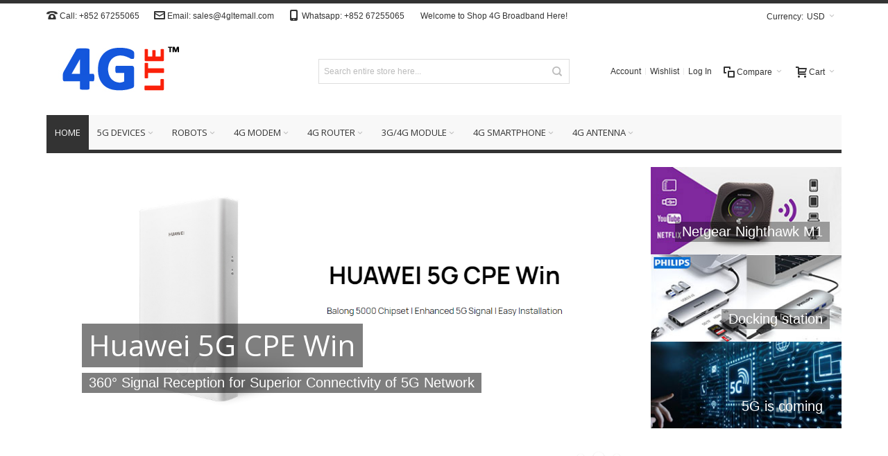

--- FILE ---
content_type: text/html; charset=UTF-8
request_url: https://www.4gltemall.com/
body_size: 31010
content:
<!DOCTYPE html>

<!--[if lt IE 7 ]> <html lang="en" id="top" class="no-js ie6"> <![endif]-->
<!--[if IE 7 ]>    <html lang="en" id="top" class="no-js ie7"> <![endif]-->
<!--[if IE 8 ]>    <html lang="en" id="top" class="no-js ie8"> <![endif]-->
<!--[if IE 9 ]>    <html lang="en" id="top" class="no-js ie9"> <![endif]-->
<!--[if (gt IE 9)|!(IE)]><!--> <html lang="en" id="top" class="no-js"> <!--<![endif]-->

<head>
<meta http-equiv="Content-Type" content="text/html; charset=utf-8" />
<title>5G Modem Router | 5G/4G Module | 5G/4G Phone | 5G/4G LTE Antenna</title>
	<meta name="viewport" content="width=device-width, initial-scale=1" />
	<meta name="description" content="4G LTE Mall(https://www.4gltemall.com/) is one of the most professional online telecommunication equipments suppliers for worldwide users. We had supplied branded or unbranded &amp; unlocked 4G USB Dongles/Surfsticks, 4G/5G Gateway/Routers, 4G/5G Mobile Hotspot/Portable 4G/5G WiFi Router, 4G/5G Smartphones, 4G LTE/5G Modules and 4G/5G LTE Indoor &amp; Outdoor Antennas etc.." />
<meta name="keywords" content="4G LTE USB Modem, 4G LTE Router, 4G LTE CPE, 4G Mobile WiFi Hotspot, 4G smartphone, 4g module" />
<meta name="robots" content="INDEX,FOLLOW" />
<link rel="icon" href="https://www.4gltemall.com/media/favicon/default/_logo2_2.png" type="image/x-icon" />
<link rel="shortcut icon" href="https://www.4gltemall.com/media/favicon/default/_logo2_2.png" type="image/x-icon" />

<!--[if lt IE 7]>
<script type="text/javascript">
//<![CDATA[
    var BLANK_URL = 'https://www.4gltemall.com/js/blank.html';
    var BLANK_IMG = 'https://www.4gltemall.com/js/spacer.gif';
//]]>
</script>
<![endif]-->

<link rel="stylesheet" type="text/css" href="https://www.4gltemall.com/skin/frontend/ultimo/default/css/styles.css" media="all" />
<link rel="stylesheet" type="text/css" href="https://www.4gltemall.com/skin/frontend/base/default/css/widgets.css" media="all" />
<link rel="stylesheet" type="text/css" href="https://www.4gltemall.com/skin/frontend/ultimo/default/css/infortis/_shared/itemslider.css" media="all" />
<link rel="stylesheet" type="text/css" href="https://www.4gltemall.com/skin/frontend/ultimo/default/css/infortis/_shared/generic-nav.css" media="all" />
<link rel="stylesheet" type="text/css" href="https://www.4gltemall.com/skin/frontend/ultimo/default/css/infortis/brands/brands.css" media="all" />
<link rel="stylesheet" type="text/css" href="https://www.4gltemall.com/skin/frontend/ultimo/default/css/infortis/ultra-slideshow/ultra-slideshow.css" media="all" />
<link rel="stylesheet" type="text/css" href="https://www.4gltemall.com/skin/frontend/ultimo/default/css/infortis/_shared/accordion.css" media="all" />
<link rel="stylesheet" type="text/css" href="https://www.4gltemall.com/skin/frontend/ultimo/default/css/infortis/ultra-megamenu/menu.css" media="all" />
<link rel="stylesheet" type="text/css" href="https://www.4gltemall.com/skin/frontend/base/default/css/mageworx/downloads/downloads.css" media="all" />
<link rel="stylesheet" type="text/css" href="https://www.4gltemall.com/skin/frontend/ultimo/default/css/styles-infortis.css" media="all" />
<link rel="stylesheet" type="text/css" href="https://www.4gltemall.com/skin/frontend/ultimo/default/css/infortis/_shared/generic-cck.css" media="all" />
<link rel="stylesheet" type="text/css" href="https://www.4gltemall.com/skin/frontend/ultimo/default/css/infortis/_shared/dropdown.css" media="all" />
<link rel="stylesheet" type="text/css" href="https://www.4gltemall.com/skin/frontend/ultimo/default/css/infortis/_shared/itemgrid.css" media="all" />
<link rel="stylesheet" type="text/css" href="https://www.4gltemall.com/skin/frontend/ultimo/default/css/infortis/_shared/tabs.css" media="all" />
<link rel="stylesheet" type="text/css" href="https://www.4gltemall.com/skin/frontend/ultimo/default/css/infortis/_shared/icons.css" media="all" />
<link rel="stylesheet" type="text/css" href="https://www.4gltemall.com/skin/frontend/ultimo/default/css/infortis/_shared/icons-font.css" media="all" />
<link rel="stylesheet" type="text/css" href="https://www.4gltemall.com/skin/frontend/ultimo/default/css/common.css" media="all" />
<link rel="stylesheet" type="text/css" href="https://www.4gltemall.com/skin/frontend/ultimo/default/css/override-modules.css" media="all" />
<link rel="stylesheet" type="text/css" href="https://www.4gltemall.com/skin/frontend/ultimo/default/css/override-theme.css" media="all" />
<link rel="stylesheet" type="text/css" href="https://www.4gltemall.com/skin/frontend/ultimo/default/css/header.css" media="all" />
<link rel="stylesheet" type="text/css" href="https://www.4gltemall.com/skin/frontend/ultimo/default/css/bootstrap/bootstrap-grid.css" media="all" />
<link rel="stylesheet" type="text/css" href="https://www.4gltemall.com/skin/frontend/ultimo/default/css/infortis/_shared/grid12.css" media="all" />
<link rel="stylesheet" type="text/css" href="https://www.4gltemall.com/skin/frontend/ultimo/default/css/_config/design_default.css" media="all" />
<link rel="stylesheet" type="text/css" href="https://www.4gltemall.com/skin/frontend/ultimo/default/css/_config/grid_default.css" media="all" />
<link rel="stylesheet" type="text/css" href="https://www.4gltemall.com/skin/frontend/ultimo/default/css/_config/layout_default.css" media="all" />
<link rel="stylesheet" type="text/css" href="https://www.4gltemall.com/skin/frontend/ultimo/default/css/override-config.css" media="all" />
<link rel="stylesheet" type="text/css" href="https://www.4gltemall.com/skin/frontend/ultimo/default/css/custom.css" media="all" />
<link rel="stylesheet" type="text/css" href="https://www.4gltemall.com/skin/frontend/ultimo/default/css/print.css" media="print" />
<script type="text/javascript" src="https://www.4gltemall.com/js/prototype/prototype.js"></script>
<script type="text/javascript" src="https://www.4gltemall.com/js/lib/ccard.js"></script>
<script type="text/javascript" src="https://www.4gltemall.com/js/prototype/validation.js"></script>
<script type="text/javascript" src="https://www.4gltemall.com/js/scriptaculous/builder.js"></script>
<script type="text/javascript" src="https://www.4gltemall.com/js/scriptaculous/effects.js"></script>
<script type="text/javascript" src="https://www.4gltemall.com/js/scriptaculous/dragdrop.js"></script>
<script type="text/javascript" src="https://www.4gltemall.com/js/scriptaculous/controls.js"></script>
<script type="text/javascript" src="https://www.4gltemall.com/js/scriptaculous/slider.js"></script>
<script type="text/javascript" src="https://www.4gltemall.com/js/varien/js.js"></script>
<script type="text/javascript" src="https://www.4gltemall.com/js/varien/form.js"></script>
<script type="text/javascript" src="https://www.4gltemall.com/js/mage/translate.js"></script>
<script type="text/javascript" src="https://www.4gltemall.com/js/mage/cookies.js"></script>
<script type="text/javascript" src="https://www.4gltemall.com/js/infortis/jquery/jquery.min.js"></script>
<script type="text/javascript" src="https://www.4gltemall.com/js/infortis/jquery/jquery-noconflict.js"></script>
<script type="text/javascript" src="https://www.4gltemall.com/js/infortis/jquery/plugins/jquery.owlcarousel.min.js"></script>
<script type="text/javascript" src="https://www.4gltemall.com/js/infortis/jquery/plugins/jquery.easing.min.js"></script>
<script type="text/javascript" src="https://www.4gltemall.com/js/infortis/jquery/plugins/jquery.accordion.min.js"></script>
<script type="text/javascript" src="https://www.4gltemall.com/js/infortis/jquery/jquery-ui.min.js"></script>
<script type="text/javascript" src="https://www.4gltemall.com/js/infortis/jquery/plugins/modernizr.custom.min.js"></script>
<script type="text/javascript" src="https://www.4gltemall.com/js/infortis/jquery/plugins/matchMedia.js"></script>
<script type="text/javascript" src="https://www.4gltemall.com/js/infortis/jquery/plugins/matchMedia.addListener.js"></script>
<script type="text/javascript" src="https://www.4gltemall.com/js/infortis/jquery/plugins/enquire.js"></script>
<script type="text/javascript" src="https://www.4gltemall.com/js/infortis/jquery/plugins/jquery.tabs.min.js"></script>
<script type="text/javascript" src="https://www.4gltemall.com/js/infortis/jquery/plugins/imagesloaded.js"></script>
<script type="text/javascript" src="https://www.4gltemall.com/skin/frontend/ultimo/default/js/ultramegamenu.js"></script>
<script type="text/javascript" src="https://www.4gltemall.com/skin/frontend/base/default/js/mageworx/downloads/downloads.js"></script>
<script type="text/javascript" src="https://www.4gltemall.com/skin/frontend/ultimo/default/js/smartheader.js"></script>
<script type="text/javascript" src="https://www.4gltemall.com/skin/frontend/ultimo/default/js/stickyheader.js"></script>
<script type="text/javascript" src="https://www.4gltemall.com/skin/frontend/ultimo/default/js/app.js"></script>
<link href="https://www.4gltemall.com/rss/catalog/new/store_id/1/" title="New Products" rel="alternate" type="application/rss+xml" />
<link href="https://www.4gltemall.com/rss/catalog/special/store_id/1/cid/0/" title="Special Products" rel="alternate" type="application/rss+xml" />
<link href="https://www.4gltemall.com/rss/catalog/salesrule/store_id/1/cid/0/" title="Coupons/Discounts" rel="alternate" type="application/rss+xml" />
<!--[if IE]>
<link rel="stylesheet" type="text/css" href="https://www.4gltemall.com/skin/frontend/ultimo/default/css/styles-ie.css" media="all" />
<![endif]-->
<!--[if lt IE 7]>
<script type="text/javascript" src="https://www.4gltemall.com/js/lib/ds-sleight.js"></script>
<script type="text/javascript" src="https://www.4gltemall.com/skin/frontend/base/default/js/ie6.js"></script>
<![endif]-->
<!--[if lte IE 7]>
<link rel="stylesheet" type="text/css" href="https://www.4gltemall.com/skin/frontend/ultimo/default/css/styles-ie7.css" media="all" />
<![endif]-->
<!--[if lte IE 8]>
<link rel="stylesheet" type="text/css" href="https://www.4gltemall.com/skin/frontend/ultimo/default/css/styles-ie8.css" media="all" />
<![endif]-->

<script type="text/javascript">
//<![CDATA[
Mage.Cookies.path     = '/';
Mage.Cookies.domain   = '.www.4gltemall.com';
//]]>
</script>

<script type="text/javascript">
//<![CDATA[
optionalZipCountries = ["HK","IE","MO","PA"];
//]]>
</script>
            <!-- BEGIN GOOGLE UNIVERSAL ANALYTICS CODE -->
        <script type="text/javascript">
        //<![CDATA[
            (function(i,s,o,g,r,a,m){i['GoogleAnalyticsObject']=r;i[r]=i[r]||function(){
            (i[r].q=i[r].q||[]).push(arguments)},i[r].l=1*new Date();a=s.createElement(o),
            m=s.getElementsByTagName(o)[0];a.async=1;a.src=g;m.parentNode.insertBefore(a,m)
            })(window,document,'script','//www.google-analytics.com/analytics.js','ga');

            
ga('create', 'UA-36171343-1', 'auto');

ga('send', 'pageview');
            
        //]]>
        </script>
        <!-- END GOOGLE UNIVERSAL ANALYTICS CODE -->
    <style type="text/css">
									.footer-container2
	{
		background-image: url(https://www.4gltemall.com/media/wysiwyg/infortis/ultimo/_patterns/default/1.png);
	}
		</style><script type="text/javascript">//<![CDATA[
        var Translator = new Translate([]);
        //]]></script><script>
var _hmt = _hmt || [];
(function() {
  var hm = document.createElement("script");
  hm.src = "//hm.baidu.com/hm.js?f940f71c608aef68171689f93b7a836d";
  var s = document.getElementsByTagName("script")[0]; 
  s.parentNode.insertBefore(hm, s);
})();
</script>




<script src="/www/analytics/analytics.js"></script>


	<link href='//fonts.googleapis.com/css?family=Open+Sans&amp;subset=latin' rel='stylesheet' type='text/css' />
</head>
<body class=" cms-index-index responsive cms-home ">
<script type="text/javascript">
    var downloads = new Downloads('https://www.4gltemall.com/downloads/dl/updateDownloads/product/0/id/%file_id%/');
</script><div id="root-wrapper">
<div class="wrapper">
        <noscript>
        <div class="global-site-notice noscript">
            <div class="notice-inner">
                <p>
                    <strong>JavaScript seems to be disabled in your browser.</strong><br />
                    You must have JavaScript enabled in your browser to utilize the functionality of this website.                </p>
            </div>
        </div>
    </noscript>
    <div class="page">
        <div id="header-container" class="header-container header-mobile" style="display:none;">
<div class="header-container2">
<div class="header-container3">

        <!-- Part of the header displayed only in mobile mode -->
    <div class="header-m-container">

        <div class="header-m-top-container">
            <div class="header-m-top header container clearer">
                <div class="inner-container">

                    
                                            <div id="currency-switcher-wrapper-mobile" class="item item-right">
    
    <div class="currency-switcher dropdown">
        <a href="#" class="dropdown-heading cover">
            <span>
                <span class="label hide-below-768">Currency:</span>
                <span class="value">USD</span>
                <span class="caret"></span>
            </span>
        </a>
        <ul class="dropdown-content left-hand"><li><a href="https://www.4gltemall.com/directory/currency/switch/currency/AUD/uenc/aHR0cHM6Ly93d3cuNGdsdGVtYWxsLmNvbS8,/">AUD - Australian Dollar</a></li><li><a href="https://www.4gltemall.com/directory/currency/switch/currency/GBP/uenc/aHR0cHM6Ly93d3cuNGdsdGVtYWxsLmNvbS8,/">GBP - British Pound Sterling</a></li><li><a href="https://www.4gltemall.com/directory/currency/switch/currency/CAD/uenc/aHR0cHM6Ly93d3cuNGdsdGVtYWxsLmNvbS8,/">CAD - Canadian Dollar</a></li><li><a href="https://www.4gltemall.com/directory/currency/switch/currency/EUR/uenc/aHR0cHM6Ly93d3cuNGdsdGVtYWxsLmNvbS8,/">EUR - Euro</a></li><li><a href="https://www.4gltemall.com/directory/currency/switch/currency/HKD/uenc/aHR0cHM6Ly93d3cuNGdsdGVtYWxsLmNvbS8,/">HKD - Hong Kong Dollar</a></li><li><a href="https://www.4gltemall.com/directory/currency/switch/currency/CHF/uenc/aHR0cHM6Ly93d3cuNGdsdGVtYWxsLmNvbS8,/">CHF - Swiss Franc</a></li><li class="current">USD - US Dollar</li></ul>    </div>

</div>
                                        
                </div> <!-- end: inner-container -->
            </div> <!-- end: header-m-top -->
        </div> <!-- end: header-m-top-container -->

        <div class="header-m-primary-container">
            <div class="header-m-primary header container">
                <div class="inner-container">

                    
                    <!-- Mobile logo -->
                    <div class="logo-wrapper--mobile">
                        <a class="logo logo--mobile" href="https://www.4gltemall.com/" title="4G Mobile Broadband Shopping mall">
                            <img src="https://www.4gltemall.com/skin/frontend/ultimo/default/images/logo.jpg" alt="4G Mobile Broadband Shopping mall" />
                        </a>
                    </div>
                    <div class="clearer after-mobile-logo"></div>

                    <!-- Skip links -->
                    <div class="skip-links-wrapper skip-links--5">

                                                    <a href="#header-nav" class="skip-link skip-nav">
                                <span class="icon ic ic-menu"></span>
                                <span class="label">Menu</span>
                            </a>
                        
                                                    <a href="#header-search" class="skip-link skip-search">
                                <span class="icon ic ic-search"></span>
                                <span class="label">Search</span>
                            </a>
                        
                                                    <a href="#header-account" class="skip-link skip-account">
                                <span class="icon ic ic-user"></span>
                                <span class="label">Account</span>
                            </a>
                        
                                                    <a href="#header-compare" class="skip-link skip-compare">
                                <span class="icon ic ic-compare"></span>
                                                                <span class="label">Compare</span>
                            </a>
                        
                        
                                                                            <div id="mini-cart-marker-mobile"></div>
                            <div id="mini-cart" class="mini-cart dropdown is-empty">

    <a href="#header-cart" class="mini-cart-heading dropdown-heading cover skip-link skip-cart">
        <span>
        
            <span class="icon ic ic-cart"></span>
                        <span class="label">Cart</span>
                        <span class="caret"></span>

        </span>
    </a> <!-- end: heading -->
    
                <div id="header-cart" class="mini-cart-content dropdown-content left-hand block block block-cart skip-content skip-content--style">
            <div class="block-content-inner">

                                <div class="empty">You have no items in your shopping cart.</div>

            </div> <!-- end: inner block -->
        </div> <!-- end: dropdown-content -->
    
</div>
                        
                                                    <div id="header-nav" class="skip-content skip-content--style">
                                <div id="nav-marker-mobile"></div>
                            </div>

                                                    <div id="search-marker-mobile"></div>
                            <div id="header-search" class="skip-content skip-content--style">
    <div class="search-wrapper">
        <form id="search_mini_form" action="https://www.4gltemall.com/catalogsearch/result/" method="get">
    <div class="form-search">
        <label for="search">Search:</label>
        <input id="search" type="text" name="q" value="" class="input-text" maxlength="128" />
        <button type="submit" title="Search" class="button"><span><span>Search</span></span></button>
        <div id="search_autocomplete" class="search-autocomplete"></div>
        <script type="text/javascript">
        //<![CDATA[
            var searchForm = new Varien.searchForm('search_mini_form', 'search', 'Search entire store here...');
            searchForm.initAutocomplete('https://www.4gltemall.com/catalogsearch/ajax/suggest/', 'search_autocomplete');
        //]]>
        </script>
    </div>
</form>
    </div>
</div>
                        
                                                    <div id="account-links-marker-mobile"></div>
                                <div id="header-account" class="account-links top-links links-wrapper-separators-left skip-content skip-content--style">
        <ul class="links">
                        <li class="first" ><a href="https://www.4gltemall.com/customer/account/" title="Account" >Account</a></li>
                                <li ><a href="https://www.4gltemall.com/wishlist/" title="Wishlist" >Wishlist</a></li>
                                <li class=" last" ><a href="https://www.4gltemall.com/customer/account/login/referer/aHR0cHM6Ly93d3cuNGdsdGVtYWxsLmNvbS8,/" title="Log In" >Log In</a></li>
            </ul>
    </div>
                        
                                                    <div id="mini-compare-marker-mobile"></div>
                            <div id="mini-compare" class="mini-compare dropdown is-empty">

    <div class="mini-compare-heading dropdown-heading cover skip-link skip-compare" title="You have no items to compare.">
        <span>
            <span class="icon ic ic-compare"></span>
                        <span class="label">Compare</span>
            <span class="caret"></span>
        </span>
    </div>
    <div id="header-compare" class="mini-compare-content dropdown-content left-hand block skip-content skip-content--style">
            <div class="empty">You have no items to compare.</div>
        </div><!-- end: dropdown-content -->

</div>
                        
                            <div class="skip-links-clearer clearer"></div>

                    </div> <!-- end: skip-links-wrapper -->

                </div> <!-- end: inner-container -->
            </div> <!-- end: header-m-primary -->
        </div> <!-- end: header-m-primary-container -->

    </div> <!-- end: header-m-container -->
    
    <!-- Part of the header displayed only in regular mode -->
    <div class="header-top-container">
        <div class="header-top header container clearer">
            <div class="inner-container">

                                
                <div class="left-column">

                    
                    
                                            <div class="item item-left block_header_top_left"><div class="hide-below-768" title="Contact Us"><span class="ic ic-lg ic-phone"></span> Call: +852 67255065 &nbsp; &nbsp; &nbsp; <span class="ic ic-lg ic-letter"></span> Email: sales@4gltemall.com &nbsp; &nbsp; &nbsp; <span class="ic ic-lg ic-mobile"></span> Whatsapp: +852 67255065 &nbsp; &nbsp; &nbsp;</div></div>
                                                            <div class="item item-left hide-below-960">
                        <p class="welcome-msg">Welcome to Shop 4G Broadband Here! </p>
                    </div>

                </div> <!-- end: left column -->

                <div class="right-column">

                                                                        <div class="item item-right item-interface"><div id="currency-switcher-wrapper-regular">
    
    <div class="currency-switcher dropdown">
        <a href="#" class="dropdown-heading cover">
            <span>
                <span class="label hide-below-768">Currency:</span>
                <span class="value">USD</span>
                <span class="caret"></span>
            </span>
        </a>
        <ul class="dropdown-content left-hand"><li><a href="https://www.4gltemall.com/directory/currency/switch/currency/AUD/uenc/aHR0cHM6Ly93d3cuNGdsdGVtYWxsLmNvbS8,/">AUD - Australian Dollar</a></li><li><a href="https://www.4gltemall.com/directory/currency/switch/currency/GBP/uenc/aHR0cHM6Ly93d3cuNGdsdGVtYWxsLmNvbS8,/">GBP - British Pound Sterling</a></li><li><a href="https://www.4gltemall.com/directory/currency/switch/currency/CAD/uenc/aHR0cHM6Ly93d3cuNGdsdGVtYWxsLmNvbS8,/">CAD - Canadian Dollar</a></li><li><a href="https://www.4gltemall.com/directory/currency/switch/currency/EUR/uenc/aHR0cHM6Ly93d3cuNGdsdGVtYWxsLmNvbS8,/">EUR - Euro</a></li><li><a href="https://www.4gltemall.com/directory/currency/switch/currency/HKD/uenc/aHR0cHM6Ly93d3cuNGdsdGVtYWxsLmNvbS8,/">HKD - Hong Kong Dollar</a></li><li><a href="https://www.4gltemall.com/directory/currency/switch/currency/CHF/uenc/aHR0cHM6Ly93d3cuNGdsdGVtYWxsLmNvbS8,/">CHF - Swiss Franc</a></li><li class="current">USD - US Dollar</li></ul>    </div>

</div></div>
                                            
                                        
                    
                    
                    
                </div> <!-- end: right column -->

            </div> <!-- end: inner-container -->
        </div> <!-- end: header-top -->
    </div> <!-- end: header-top-container -->

    <div class="header-primary-container">
        <div class="header-primary header container">
            <div class="inner-container">

                
                                <div class="hp-blocks-holder">

                                            <!-- Left column -->
                        <div class="hp-block left-column grid12-4">
                                                                                                                            <div class="item"><div class="logo-wrapper logo-wrapper--regular">
			<h1 class="logo logo--regular"><strong>4G Mobile Broadband Shopping mall</strong><a href="https://www.4gltemall.com/" title="4G Mobile Broadband Shopping mall"><img src="https://www.4gltemall.com/skin/frontend/ultimo/default/images/logo.jpg" alt="4G Mobile Broadband Shopping mall" /></a></h1>
	</div>
</div>
                                                                                    </div> <!-- end: left column -->
                    
                                            <!-- Central column -->
                        <div class="hp-block central-column grid12-4">
                                                                                                                            <div class="item"><div id="search-marker-regular"></div></div>
                                                                                    </div> <!-- end: central column -->
                    
                                            <!-- Right column -->
                        <div class="hp-block right-column grid12-4">
                                                                                                                            <div class="item"><div id="user-menu-wrapper-regular">
    <div id="user-menu" class="user-menu">

        
        
                    <div id="mini-cart-marker-regular"></div>        
        
                
        
                    <div id="mini-compare-marker-regular"></div>        
        
                
        
                    <div id="account-links-marker-regular"></div>        
        
        
    </div> <!-- end: user-menu -->
</div>
</div>
                                                                                    </div> <!-- end: right column -->
                                        
                </div> <!-- end: hp-blocks-holder -->

            </div> <!-- end: inner-container -->
        </div> <!-- end: header-primary -->
    </div> <!-- end: header-primary-container -->

            
    <div class="nav-container skip-content sticky-container">
        <div class="nav container clearer">
            <div class="inner-container"><div class="navi-wrapper">

        <ul class="nav-holders-wrapper">
        <li id="nav-holder1" class="nav-item level0 level-top nav-holder"></li>
        <li id="nav-holder2" class="nav-item level0 level-top nav-holder"></li>
        <li id="nav-holder3" class="nav-item level0 level-top nav-holder"></li>
    </ul>

            
        <div class="mobnav-trigger menu-trigger">
            <div class="menu-trigger-inner">
                <span class="trigger-icon"><span class="line"></span><span class="line"></span><span class="line"></span></span>
                <span class="label">Menu</span>
            </div>
        </div>

    
        
            
        <div id="nav-marker-regular"></div>
    <nav id="mainmenu" class="navi nav-regular opt-fx-fade-inout opt-sb0 opt-sob opt-hide480 with-bullets">
        <ul>

                        
            
                            <li class="nav-item nav-item--home level0 level-top active">
                    <a class="level-top" href="https://www.4gltemall.com/"><span>Home</span></a>
                </li>
                        
                                        <li class="nav-item level0 nav-1 level-top first nav-item--parent classic nav-item--only-subcategories parent"><a href="https://www.4gltemall.com/5g.html" class="level-top"><span>5G Devices</span><span class="caret"></span></a><span class="opener"></span><ul class="level0 nav-submenu nav-panel--dropdown nav-panel"><li class="nav-item level1 nav-1-1 first nav-item--parent classic nav-item--only-subcategories parent"><a href="https://www.4gltemall.com/5g/5g-cpe.html"><span>5G Router</span><span class="caret"></span></a><span class="opener"></span><ul class="level1 nav-submenu nav-panel--dropdown nav-panel"><li class="nav-item level2 nav-1-1-1 first classic"><a href="https://www.4gltemall.com/5g/5g-cpe/huawei-5g-router.html"><span>Huawei 5G Router</span></a></li><li class="nav-item level2 nav-1-1-2 classic"><a href="https://www.4gltemall.com/5g/5g-cpe/samsung-5g-router.html"><span>Samsung 5G Router</span></a></li><li class="nav-item level2 nav-1-1-3 classic"><a href="https://www.4gltemall.com/5g/5g-cpe/asus-5g-router.html"><span>Asus 5G Router</span></a></li><li class="nav-item level2 nav-1-1-4 classic"><a href="https://www.4gltemall.com/5g/5g-cpe/netgear-5g-router.html"><span>Netgear 5G Router</span></a></li><li class="nav-item level2 nav-1-1-5 classic"><a href="https://www.4gltemall.com/5g/5g-cpe/d-link-5g-router.html"><span>D-Link 5G Router</span></a></li><li class="nav-item level2 nav-1-1-6 classic"><a href="https://www.4gltemall.com/5g/5g-cpe/inseego-5g-router.html"><span>Inseego 5G Router</span></a></li><li class="nav-item level2 nav-1-1-7 classic"><a href="https://www.4gltemall.com/5g/5g-cpe/htc-5g-router.html"><span>HTC 5G Router</span></a></li><li class="nav-item level2 nav-1-1-8 classic"><a href="https://www.4gltemall.com/5g/5g-cpe/zte-5g-router.html"><span>ZTE 5G Router</span></a></li><li class="nav-item level2 nav-1-1-9 classic"><a href="https://www.4gltemall.com/5g/5g-cpe/tp-link-5g-wifi-router.html"><span>TP-Link 5G Router</span></a></li><li class="nav-item level2 nav-1-1-10 classic"><a href="https://www.4gltemall.com/5g/5g-cpe/gemtek-5g-router.html"><span>GemTek 5G Router</span></a></li><li class="nav-item level2 nav-1-1-11 classic"><a href="https://www.4gltemall.com/5g/5g-cpe/nokia-5g-gateway.html"><span>Nokia 5G Gateway</span></a></li><li class="nav-item level2 nav-1-1-12 classic"><a href="https://www.4gltemall.com/5g/5g-cpe/alcatel-5g-router.html"><span>Alcatel 5G Router</span></a></li><li class="nav-item level2 nav-1-1-13 classic"><a href="https://www.4gltemall.com/5g/5g-cpe/vodafone-5g-router.html"><span>Vodafone 5G Router</span></a></li><li class="nav-item level2 nav-1-1-14 classic"><a href="https://www.4gltemall.com/5g/5g-cpe/avm-5g-router.html"><span>AVM 5G Router</span></a></li><li class="nav-item level2 nav-1-1-15 classic"><a href="https://www.4gltemall.com/5g/5g-cpe/askey-5g-router.html"><span>Askey 5G Router</span></a></li><li class="nav-item level2 nav-1-1-16 classic"><a href="https://www.4gltemall.com/5g/5g-cpe/tcl-5g-router.html"><span>TCL 5G Router</span></a></li><li class="nav-item level2 nav-1-1-17 classic"><a href="https://www.4gltemall.com/5g/5g-cpe/oppo-5g-cpe.html"><span>OPPO 5G CPE</span></a></li><li class="nav-item level2 nav-1-1-18 classic"><a href="https://www.4gltemall.com/5g/5g-cpe/zyxel-5g-router.html"><span>Zyxel 5G Router</span></a></li><li class="nav-item level2 nav-1-1-19 classic"><a href="https://www.4gltemall.com/5g/5g-cpe/china-unicom-5g-router.html"><span>China Unicom 5G Router</span></a></li><li class="nav-item level2 nav-1-1-20 classic"><a href="https://www.4gltemall.com/5g/5g-cpe/siemens-5g-router.html"><span>Siemens 5G Router</span></a></li><li class="nav-item level2 nav-1-1-21 classic"><a href="https://www.4gltemall.com/5g/5g-cpe/mikrotik-5g-router.html"><span>MikroTik 5G Router</span></a></li><li class="nav-item level2 nav-1-1-22 classic"><a href="https://www.4gltemall.com/5g/5g-cpe/pinsu-5g-router.html"><span>Pinsu 5G Router</span></a></li><li class="nav-item level2 nav-1-1-23 classic"><a href="https://www.4gltemall.com/5g/5g-cpe/linksys-5g-router.html"><span>Linksys 5G Router</span></a></li><li class="nav-item level2 nav-1-1-24 classic"><a href="https://www.4gltemall.com/5g/5g-cpe/glocalme-5g-router.html"><span>GlocalMe 5G Router</span></a></li><li class="nav-item level2 nav-1-1-25 classic"><a href="https://www.4gltemall.com/5g/5g-cpe/jointelli-5g-cpe.html"><span>Jointelli 5G CPE</span></a></li><li class="nav-item level2 nav-1-1-26 classic"><a href="https://www.4gltemall.com/5g/5g-cpe/waveshare-5g-router.html"><span>Waveshare 5G Router</span></a></li><li class="nav-item level2 nav-1-1-27 classic"><a href="https://www.4gltemall.com/5g/5g-cpe/quectel-5g-router.html"><span>Quectel 5G Router</span></a></li><li class="nav-item level2 nav-1-1-28 last classic"><a href="https://www.4gltemall.com/5g/5g-cpe/sonim-5g-router.html"><span>Sonim 5G Router</span></a></li></ul></li><li class="nav-item level1 nav-1-2 nav-item--parent classic nav-item--only-subcategories parent"><a href="https://www.4gltemall.com/5g/5g-smartphone.html"><span>5G Smartphone</span><span class="caret"></span></a><span class="opener"></span><ul class="level1 nav-submenu nav-panel--dropdown nav-panel"><li class="nav-item level2 nav-1-2-29 first classic"><a href="https://www.4gltemall.com/5g/5g-smartphone/samsung-5g-smartphone.html"><span>Samsung 5G Smartphone</span></a></li><li class="nav-item level2 nav-1-2-30 classic"><a href="https://www.4gltemall.com/5g/5g-smartphone/huawei-5g-smartphone.html"><span>Huawei 5G Smartphone</span></a></li><li class="nav-item level2 nav-1-2-31 classic"><a href="https://www.4gltemall.com/5g/5g-smartphone/apple-5g-iphone.html"><span>Apple 5G iPhone</span></a></li><li class="nav-item level2 nav-1-2-32 classic"><a href="https://www.4gltemall.com/5g/5g-smartphone/xiaomi-5g-smartphone.html"><span>Xiaomi 5G Smartphone</span></a></li><li class="nav-item level2 nav-1-2-33 classic"><a href="https://www.4gltemall.com/5g/5g-smartphone/oppo-5g-smartphone.html"><span>OPPO 5G Smartphone</span></a></li><li class="nav-item level2 nav-1-2-34 classic"><a href="https://www.4gltemall.com/5g/5g-smartphone/vivo-5g-smartphone.html"><span>VIVO 5G Smartphone</span></a></li><li class="nav-item level2 nav-1-2-35 classic"><a href="https://www.4gltemall.com/5g/5g-smartphone/realme-5g-smartphone.html"><span>Realme 5G Smartphone</span></a></li><li class="nav-item level2 nav-1-2-36 classic"><a href="https://www.4gltemall.com/5g/5g-smartphone/oneplus-5g-smartphone.html"><span>OnePlus 5G Smartphone</span></a></li><li class="nav-item level2 nav-1-2-37 classic"><a href="https://www.4gltemall.com/5g/5g-smartphone/honor-5g-smartphone.html"><span>Honor 5G Smartphone</span></a></li><li class="nav-item level2 nav-1-2-38 classic"><a href="https://www.4gltemall.com/5g/5g-smartphone/sony-5g-smartphone.html"><span>Sony 5G Smartphone</span></a></li><li class="nav-item level2 nav-1-2-39 classic"><a href="https://www.4gltemall.com/5g/5g-smartphone/lg-5g-phone.html"><span>LG 5G Phone</span></a></li><li class="nav-item level2 nav-1-2-40 classic"><a href="https://www.4gltemall.com/5g/5g-smartphone/zte-5g-phone.html"><span>ZTE 5G Phone</span></a></li><li class="nav-item level2 nav-1-2-41 classic"><a href="https://www.4gltemall.com/5g/5g-smartphone/htc-5g-phone.html"><span>HTC 5G Phone</span></a></li><li class="nav-item level2 nav-1-2-42 classic"><a href="https://www.4gltemall.com/5g/5g-smartphone/china-mobile-5g-phone.html"><span>China Mobile 5G Phone</span></a></li><li class="nav-item level2 nav-1-2-43 classic"><a href="https://www.4gltemall.com/5g/5g-smartphone/lenovo-5g-smartphone.html"><span>Lenovo 5G Smartphone</span></a></li><li class="nav-item level2 nav-1-2-44 classic"><a href="https://www.4gltemall.com/5g/5g-smartphone/tcl-5g-smartphone.html"><span>TCL 5G Smartphone</span></a></li><li class="nav-item level2 nav-1-2-45 last classic"><a href="https://www.4gltemall.com/5g/5g-smartphone/meizu-5g-phone.html"><span>MEIZU 5G Phone</span></a></li></ul></li><li class="nav-item level1 nav-1-3 nav-item--parent classic nav-item--only-subcategories parent"><a href="https://www.4gltemall.com/5g/5g-module.html"><span>5G Module</span><span class="caret"></span></a><span class="opener"></span><ul class="level1 nav-submenu nav-panel--dropdown nav-panel"><li class="nav-item level2 nav-1-3-46 first classic"><a href="https://www.4gltemall.com/5g/5g-module/simcom.html"><span>SIMCOM</span></a></li><li class="nav-item level2 nav-1-3-47 classic"><a href="https://www.4gltemall.com/5g/5g-module/quectel.html"><span>Quectel</span></a></li><li class="nav-item level2 nav-1-3-48 classic"><a href="https://www.4gltemall.com/5g/5g-module/huawei.html"><span>Huawei</span></a></li><li class="nav-item level2 nav-1-3-49 classic"><a href="https://www.4gltemall.com/5g/5g-module/fibocom.html"><span>Fibocom</span></a></li><li class="nav-item level2 nav-1-3-50 classic"><a href="https://www.4gltemall.com/5g/5g-module/telit.html"><span>Telit</span></a></li><li class="nav-item level2 nav-1-3-51 classic"><a href="https://www.4gltemall.com/5g/5g-module/sierra-wireless.html"><span>Sierra Wireless</span></a></li><li class="nav-item level2 nav-1-3-52 classic"><a href="https://www.4gltemall.com/5g/5g-module/u-blox.html"><span>u-blox</span></a></li><li class="nav-item level2 nav-1-3-53 classic"><a href="https://www.4gltemall.com/5g/5g-module/zte.html"><span>ZTE</span></a></li><li class="nav-item level2 nav-1-3-54 classic"><a href="https://www.4gltemall.com/5g/5g-module/gemalto.html"><span>Gemalto</span></a></li><li class="nav-item level2 nav-1-3-55 classic"><a href="https://www.4gltemall.com/5g/5g-module/longsung.html"><span>LongSung</span></a></li><li class="nav-item level2 nav-1-3-56 classic"><a href="https://www.4gltemall.com/5g/5g-module/china-mobile.html"><span>China Mobile</span></a></li><li class="nav-item level2 nav-1-3-57 classic"><a href="https://www.4gltemall.com/5g/5g-module/meig-smart.html"><span>MeiG Smart</span></a></li><li class="nav-item level2 nav-1-3-58 classic"><a href="https://www.4gltemall.com/5g/5g-module/hisense-5g-module.html"><span>Hisense</span></a></li><li class="nav-item level2 nav-1-3-59 classic"><a href="https://www.4gltemall.com/5g/5g-module/gosuncn-5g-module.html"><span>Gosuncn</span></a></li><li class="nav-item level2 nav-1-3-60 classic"><a href="https://www.4gltemall.com/5g/5g-module/foxconn-5g-module.html"><span>Foxconn</span></a></li><li class="nav-item level2 nav-1-3-61 classic"><a href="https://www.4gltemall.com/5g/5g-module/cinterion-5g-module.html"><span>Cinterion</span></a></li><li class="nav-item level2 nav-1-3-62 last classic"><a href="https://www.4gltemall.com/5g/5g-module/neoway-5g-module.html"><span>Neoway</span></a></li></ul></li><li class="nav-item level1 nav-1-4 classic"><a href="https://www.4gltemall.com/5g/5g-test-equipment.html"><span>5G Test Equipment</span></a></li><li class="nav-item level1 nav-1-5 nav-item--parent classic nav-item--only-subcategories parent"><a href="https://www.4gltemall.com/5g/5g-modem.html"><span>5G Modem</span><span class="caret"></span></a><span class="opener"></span><ul class="level1 nav-submenu nav-panel--dropdown nav-panel"><li class="nav-item level2 nav-1-5-63 first classic"><a href="https://www.4gltemall.com/5g/5g-modem/qualcomm.html"><span>Qualcomm 5G Modem</span></a></li><li class="nav-item level2 nav-1-5-64 classic"><a href="https://www.4gltemall.com/5g/5g-modem/intel.html"><span>Intel 5G Modem</span></a></li><li class="nav-item level2 nav-1-5-65 classic"><a href="https://www.4gltemall.com/5g/5g-modem/samsung.html"><span>Samsung 5G Modem</span></a></li><li class="nav-item level2 nav-1-5-66 classic"><a href="https://www.4gltemall.com/5g/5g-modem/huawei.html"><span>Huawei 5G Modem</span></a></li><li class="nav-item level2 nav-1-5-67 classic"><a href="https://www.4gltemall.com/5g/5g-modem/mediatek.html"><span>MediaTek 5G Modem</span></a></li><li class="nav-item level2 nav-1-5-68 classic"><a href="https://www.4gltemall.com/5g/5g-modem/unisoc.html"><span>UniSOC 5G Modem</span></a></li><li class="nav-item level2 nav-1-5-69 last classic"><a href="https://www.4gltemall.com/5g/5g-modem/askey-5g-modem.html"><span>Askey 5G Modem</span></a></li></ul></li><li class="nav-item level1 nav-1-6 last nav-item--parent classic nav-item--only-subcategories parent"><a href="https://www.4gltemall.com/5g/5g-antenna.html"><span>5G Antenna</span><span class="caret"></span></a><span class="opener"></span><ul class="level1 nav-submenu nav-panel--dropdown nav-panel"><li class="nav-item level2 nav-1-6-70 first classic"><a href="https://www.4gltemall.com/5g/5g-antenna/internal-5g-antenna.html"><span>Internal 5G Antenna</span></a></li><li class="nav-item level2 nav-1-6-71 classic"><a href="https://www.4gltemall.com/5g/5g-antenna/external-5g-antennas.html"><span>External 5G Antennas</span></a></li><li class="nav-item level2 nav-1-6-72 classic"><a href="https://www.4gltemall.com/5g/5g-antenna/5g-directional-antenna.html"><span>5G Directional Antenna</span></a></li><li class="nav-item level2 nav-1-6-73 last classic"><a href="https://www.4gltemall.com/5g/5g-antenna/5g-omni-directional-antenna.html"><span>5G Omni-Directional Antenna</span></a></li></ul></li></ul></li><li class="nav-item level0 nav-2 level-top nav-item--parent classic nav-item--only-subcategories parent"><a href="https://www.4gltemall.com/robots.html" class="level-top"><span>Robots</span><span class="caret"></span></a><span class="opener"></span><ul class="level0 nav-submenu nav-panel--dropdown nav-panel"><li class="nav-item level1 nav-2-1 first classic"><a href="https://www.4gltemall.com/robots/robotic-dog.html"><span>Robotic Dog</span></a></li><li class="nav-item level1 nav-2-2 classic"><a href="https://www.4gltemall.com/robots/humanoid-robot.html"><span>Humanoid Robot</span></a></li><li class="nav-item level1 nav-2-3 classic"><a href="https://www.4gltemall.com/robots/professional-robot.html"><span>Professional Robot</span></a></li><li class="nav-item level1 nav-2-4 classic"><a href="https://www.4gltemall.com/robots/education-industry-robot.html"><span>Education &amp; Industry Robot</span></a></li><li class="nav-item level1 nav-2-5 last classic"><a href="https://www.4gltemall.com/robots/robot-accessories.html"><span>Robot Accessories</span></a></li></ul></li><li class="nav-item level0 nav-3 level-top nav-item--parent mega nav-item--only-subcategories parent"><a href="https://www.4gltemall.com/4g-usb-modem.html" class="level-top"><span>4G Modem</span><span class="caret"></span></a><span class="opener"></span><div class="nav-panel--dropdown nav-panel full-width"><div class="nav-panel-inner"><div class="nav-block--center grid12-12"><ul class="level0 nav-submenu nav-submenu--mega dd-itemgrid dd-itemgrid-4col"><li class="nav-item level1 nav-3-1 first"><a href="https://www.4gltemall.com/4g-usb-modem/huawei-4g-lte-modem.html"><span>HUAWEI </span></a></li><li class="nav-item level1 nav-3-2"><a href="https://www.4gltemall.com/4g-usb-modem/zte-4g-lte-modem.html"><span>ZTE</span></a></li><li class="nav-item level1 nav-3-3"><a href="https://www.4gltemall.com/4g-usb-modem/alcatel-one-touch-4g-lte-broadband-modem.html"><span>Alcatel One Touch</span></a></li><li class="nav-item level1 nav-3-4"><a href="https://www.4gltemall.com/4g-usb-modem/netgear-4g-aircard.html"><span>Netgear</span></a></li><li class="nav-item level1 nav-3-5"><a href="https://www.4gltemall.com/4g-usb-modem/inseego.html"><span>Inseego</span></a></li><li class="nav-item level1 nav-3-6"><a href="https://www.4gltemall.com/4g-usb-modem/sierra-wireless-4g-lte-aircard.html"><span>Sierra Wireless</span></a></li><li class="nav-item level1 nav-3-7"><a href="https://www.4gltemall.com/4g-usb-modem/novatel-wireless-4g-lte-usb-modem.html"><span>Novatel Wireless</span></a></li><li class="nav-item level1 nav-3-8"><a href="https://www.4gltemall.com/4g-usb-modem/samsung-4g-lte-stick.html"><span>Samsung</span></a></li><li class="nav-item level1 nav-3-9"><a href="https://www.4gltemall.com/4g-usb-modem/bandrich-compact-lte-usb-modem.html"><span>BandRich</span></a></li><li class="nav-item level1 nav-3-10"><a href="https://www.4gltemall.com/4g-usb-modem/ericsson-4g-lte-modem.html"><span>Ericsson</span></a></li><li class="nav-item level1 nav-3-11"><a href="https://www.4gltemall.com/4g-usb-modem/lg-4g-usb-modem.html"><span>LG</span></a></li><li class="nav-item level1 nav-3-12"><a href="https://www.4gltemall.com/4g-usb-modem/pantech-4g-usb-modem.html"><span>Pantech </span></a></li><li class="nav-item level1 nav-3-13"><a href="https://www.4gltemall.com/4g-usb-modem/quanta-wireless-4g-lte-usb-modem.html"><span>Quanta Wireless</span></a></li><li class="nav-item level1 nav-3-14"><a href="https://www.4gltemall.com/4g-usb-modem/option-4g-usb-modem.html"><span>Option</span></a></li><li class="nav-item level1 nav-3-15"><a href="https://www.4gltemall.com/4g-usb-modem/franklin-4g-lte-usb-modem.html"><span>Franklin</span></a></li><li class="nav-item level1 nav-3-16"><a href="https://www.4gltemall.com/4g-usb-modem/hisense-td-lte-usb-modem.html"><span>Hisense</span></a></li><li class="nav-item level1 nav-3-17"><a href="https://www.4gltemall.com/4g-usb-modem/datang-telecom-4g-lte-modem.html"><span>Datang Telecom</span></a></li><li class="nav-item level1 nav-3-18"><a href="https://www.4gltemall.com/4g-usb-modem/motorola-4g-lte-dongle.html"><span>Motorola</span></a></li><li class="nav-item level1 nav-3-19"><a href="https://www.4gltemall.com/4g-usb-modem/innofidei-4g-lte-usb-dongle.html"><span>INNOFIDEI</span></a></li><li class="nav-item level1 nav-3-20"><a href="https://www.4gltemall.com/4g-usb-modem/asiatelco-4g-modem.html"><span>AsiaTelco</span></a></li><li class="nav-item level1 nav-3-21"><a href="https://www.4gltemall.com/4g-usb-modem/d-link.html"><span>D-Link</span></a></li><li class="nav-item level1 nav-3-22"><a href="https://www.4gltemall.com/4g-usb-modem/quectel-4g-dongle.html"><span>Quectel</span></a></li><li class="nav-item level1 nav-3-23 last nav-item--only-subcategories parent"><a href="https://www.4gltemall.com/4g-usb-modem/3g-usb-modem.html"><span>3G Modem</span><span class="caret"></span></a><span class="opener"></span><ul class="level1 nav-submenu nav-panel"><li class="nav-item level2 nav-3-23-1 first classic"><a href="https://www.4gltemall.com/4g-usb-modem/3g-usb-modem/3-6mbps-usb-modem.html"><span>3.6Mbps USB Modem</span></a></li><li class="nav-item level2 nav-3-23-2 classic"><a href="https://www.4gltemall.com/4g-usb-modem/3g-usb-modem/7-2mbps-usb-modem.html"><span>7.2Mbps USB Modem</span></a></li><li class="nav-item level2 nav-3-23-3 classic"><a href="https://www.4gltemall.com/4g-usb-modem/3g-usb-modem/14-4mbps-usb-modem.html"><span>14.4Mbps USB Modem</span></a></li><li class="nav-item level2 nav-3-23-4 classic"><a href="https://www.4gltemall.com/4g-usb-modem/3g-usb-modem/21-6mbps-usb-modem.html"><span>21.6Mbps USB Modem</span></a></li><li class="nav-item level2 nav-3-23-5 classic"><a href="https://www.4gltemall.com/4g-usb-modem/3g-usb-modem/28-8mbps-usb-modem.html"><span>28.8Mbps USB Modem</span></a></li><li class="nav-item level2 nav-3-23-6 last classic"><a href="https://www.4gltemall.com/4g-usb-modem/3g-usb-modem/42mbps-hspa-usb-modem.html"><span>42Mbps HSPA+ USB Modem</span></a></li></ul></li></ul></div></div></div></li><li class="nav-item level0 nav-4 level-top nav-item--parent mega nav-item--only-subcategories parent"><a href="https://www.4gltemall.com/4g-wireless-router.html" class="level-top"><span>4G Router</span><span class="caret"></span></a><span class="opener"></span><div class="nav-panel--dropdown nav-panel full-width"><div class="nav-panel-inner"><div class="nav-block--center grid12-12"><ul class="level0 nav-submenu nav-submenu--mega dd-itemgrid dd-itemgrid-4col"><li class="nav-item level1 nav-4-1 first"><a href="https://www.4gltemall.com/4g-wireless-router/huawei-4g-lte-wifi-router.html"><span>HUAWEI</span></a></li><li class="nav-item level1 nav-4-2"><a href="https://www.4gltemall.com/4g-wireless-router/netgear-4g-lte-router.html"><span>Netgear</span></a></li><li class="nav-item level1 nav-4-3"><a href="https://www.4gltemall.com/4g-wireless-router/zte-4g-lte-wifi-router.html"><span>ZTE</span></a></li><li class="nav-item level1 nav-4-4"><a href="https://www.4gltemall.com/4g-wireless-router/alcatel-one-touch.html"><span>Alcatel One Touch</span></a></li><li class="nav-item level1 nav-4-5"><a href="https://www.4gltemall.com/4g-wireless-router/tp-link.html"><span>TP-Link</span></a></li><li class="nav-item level1 nav-4-6"><a href="https://www.4gltemall.com/4g-wireless-router/sierra-wireless-4g-lte-mobile-hotspot.html"><span>Sierra Wireless</span></a></li><li class="nav-item level1 nav-4-7"><a href="https://www.4gltemall.com/4g-wireless-router/novatel-4g-lte-mobile-hotspot.html"><span>Novatel Wireless</span></a></li><li class="nav-item level1 nav-4-8"><a href="https://www.4gltemall.com/4g-wireless-router/inseego.html"><span>Inseego</span></a></li><li class="nav-item level1 nav-4-9"><a href="https://www.4gltemall.com/4g-wireless-router/bandrich-100mbps-4g-lte-wifi-router.html"><span>BandRich</span></a></li><li class="nav-item level1 nav-4-10"><a href="https://www.4gltemall.com/4g-wireless-router/anydata-4g-lte-router.html"><span>AnyDATA</span></a></li><li class="nav-item level1 nav-4-11"><a href="https://www.4gltemall.com/4g-wireless-router/samsung-4g-lte-router.html"><span>Samsung</span></a></li><li class="nav-item level1 nav-4-12"><a href="https://www.4gltemall.com/4g-wireless-router/avm-lte-cpe.html"><span>AVM</span></a></li><li class="nav-item level1 nav-4-13"><a href="https://www.4gltemall.com/4g-wireless-router/nokia-siemens-4g-cpe.html"><span>Nokia Siemens</span></a></li><li class="nav-item level1 nav-4-14"><a href="https://www.4gltemall.com/4g-wireless-router/china-mobile.html"><span>China Mobile </span></a></li><li class="nav-item level1 nav-4-15"><a href="https://www.4gltemall.com/4g-wireless-router/asiatelco-4g-lte-cpe-router.html"><span>AsiaTelco</span></a></li><li class="nav-item level1 nav-4-16"><a href="https://www.4gltemall.com/4g-wireless-router/gemtek-4g-lte-cpe-router.html"><span>GemTek</span></a></li><li class="nav-item level1 nav-4-17"><a href="https://www.4gltemall.com/4g-wireless-router/innofidei-4g-cpe.html"><span>INNOFIDEI</span></a></li><li class="nav-item level1 nav-4-18"><a href="https://www.4gltemall.com/4g-wireless-router/huayu-4g-router.html"><span>HUAYU</span></a></li><li class="nav-item level1 nav-4-19"><a href="https://www.4gltemall.com/4g-wireless-router/netcomm-wireless-4g-lte-router.html"><span>NetComm Wireless</span></a></li><li class="nav-item level1 nav-4-20"><a href="https://www.4gltemall.com/4g-wireless-router/hojy-td-lte-mifi.html"><span>HOJY Wireless</span></a></li><li class="nav-item level1 nav-4-21"><a href="https://www.4gltemall.com/4g-wireless-router/d-link-4g-router.html"><span>D-Link</span></a></li><li class="nav-item level1 nav-4-22"><a href="https://www.4gltemall.com/4g-wireless-router/tenda-router.html"><span>Tenda</span></a></li><li class="nav-item level1 nav-4-23"><a href="https://www.4gltemall.com/4g-wireless-router/asus.html"><span>Asus</span></a></li><li class="nav-item level1 nav-4-24"><a href="https://www.4gltemall.com/4g-wireless-router/zyxel-4g-lte-cpe.html"><span>ZyXEL</span></a></li><li class="nav-item level1 nav-4-25"><a href="https://www.4gltemall.com/4g-wireless-router/philips.html"><span>Philips</span></a></li><li class="nav-item level1 nav-4-26"><a href="https://www.4gltemall.com/4g-wireless-router/zoom-lte-cpe.html"><span>ZOOM</span></a></li><li class="nav-item level1 nav-4-27"><a href="https://www.4gltemall.com/4g-wireless-router/glocalme.html"><span>GlocalMe</span></a></li><li class="nav-item level1 nav-4-28 nav-item--only-subcategories parent"><a href="https://www.4gltemall.com/4g-wireless-router/3g-wireless-router.html"><span>3G Router</span><span class="caret"></span></a><span class="opener"></span><ul class="level1 nav-submenu nav-panel"><li class="nav-item level2 nav-4-28-1 first classic"><a href="https://www.4gltemall.com/4g-wireless-router/3g-wireless-router/7-2mbps-wifi-router.html"><span>7.2Mbps WiFi Router</span></a></li><li class="nav-item level2 nav-4-28-2 classic"><a href="https://www.4gltemall.com/4g-wireless-router/3g-wireless-router/21mbps-wifi-router.html"><span>21Mbps WiFi Router</span></a></li><li class="nav-item level2 nav-4-28-3 classic"><a href="https://www.4gltemall.com/4g-wireless-router/3g-wireless-router/28-8mbps-wifi-router.html"><span>28.8Mbps WiFi Router</span></a></li><li class="nav-item level2 nav-4-28-4 classic"><a href="https://www.4gltemall.com/4g-wireless-router/3g-wireless-router/42mbps-wifi-router.html"><span>42Mbps WiFi Router</span></a></li><li class="nav-item level2 nav-4-28-5 last classic"><a href="https://www.4gltemall.com/4g-wireless-router/3g-wireless-router/adsl-router.html"><span>ADSL Router</span></a></li></ul></li><li class="nav-item level1 nav-4-29 last nav-item--only-subcategories parent"><a href="https://www.4gltemall.com/4g-wireless-router/5g-4g-pocket-wifi.html"><span>5G/4G/3G Mobile Router</span><span class="caret"></span></a><span class="opener"></span><ul class="level1 nav-submenu nav-panel"><li class="nav-item level2 nav-4-29-6 first classic"><a href="https://www.4gltemall.com/4g-wireless-router/5g-4g-pocket-wifi/5g-mobile-wifi-router.html"><span>5G Mobile WiFi Router</span></a></li><li class="nav-item level2 nav-4-29-7 classic"><a href="https://www.4gltemall.com/4g-wireless-router/5g-4g-pocket-wifi/1gigabit-mobile-hotspot.html"><span>1Gigabit Mobile Hotspot</span></a></li><li class="nav-item level2 nav-4-29-8 classic"><a href="https://www.4gltemall.com/4g-wireless-router/5g-4g-pocket-wifi/600mbps-mobile-wifi.html"><span>600Mbps Mobile WiFi</span></a></li><li class="nav-item level2 nav-4-29-9 classic"><a href="https://www.4gltemall.com/4g-wireless-router/5g-4g-pocket-wifi/300mbps-mobile-wifi.html"><span>300Mbps Mobile WiFi</span></a></li><li class="nav-item level2 nav-4-29-10 classic"><a href="https://www.4gltemall.com/4g-wireless-router/5g-4g-pocket-wifi/150mbps-lte-mifi.html"><span>150Mbps LTE MiFi</span></a></li><li class="nav-item level2 nav-4-29-11 classic"><a href="https://www.4gltemall.com/4g-wireless-router/5g-4g-pocket-wifi/100mbps-lte-mifi.html"><span>100Mbps LTE MiFi</span></a></li><li class="nav-item level2 nav-4-29-12 classic"><a href="https://www.4gltemall.com/4g-wireless-router/5g-4g-pocket-wifi/76mbps-lte-mifi-hotspot.html"><span>76Mbps LTE MiFi</span></a></li><li class="nav-item level2 nav-4-29-13 classic"><a href="https://www.4gltemall.com/4g-wireless-router/5g-4g-pocket-wifi/42mbps-mifi-hotspot.html"><span>42Mbps MiFi Hotspot</span></a></li><li class="nav-item level2 nav-4-29-14 classic"><a href="https://www.4gltemall.com/4g-wireless-router/5g-4g-pocket-wifi/21-6mbps-mifi-hotspot.html"><span>21.6Mbps MiFi Hotspot</span></a></li><li class="nav-item level2 nav-4-29-15 classic"><a href="https://www.4gltemall.com/4g-wireless-router/5g-4g-pocket-wifi/14-4mbps-mobile-wifi.html"><span>14.4Mbps Mobile WiFi</span></a></li><li class="nav-item level2 nav-4-29-16 last classic"><a href="https://www.4gltemall.com/4g-wireless-router/5g-4g-pocket-wifi/7-2mbps-mifi-hotspot.html"><span>7.2Mbps MiFi Hotspot</span></a></li></ul></li></ul></div></div></div></li><li class="nav-item level0 nav-5 level-top nav-item--parent mega nav-item--only-subcategories parent"><a href="https://www.4gltemall.com/m2m-lte-module.html" class="level-top"><span>3G/4G Module</span><span class="caret"></span></a><span class="opener"></span><div class="nav-panel--dropdown nav-panel full-width"><div class="nav-panel-inner"><div class="nav-block--center grid12-12"><ul class="level0 nav-submenu nav-submenu--mega dd-itemgrid dd-itemgrid-4col"><li class="nav-item level1 nav-5-1 first"><a href="https://www.4gltemall.com/m2m-lte-module/sierra-wireless-airprime-module.html"><span>Sierra Wireless AirPrime</span></a></li><li class="nav-item level1 nav-5-2"><a href="https://www.4gltemall.com/m2m-lte-module/telit.html"><span>Telit</span></a></li><li class="nav-item level1 nav-5-3"><a href="https://www.4gltemall.com/m2m-lte-module/huawei-module.html"><span>HUAWEI</span></a></li><li class="nav-item level1 nav-5-4"><a href="https://www.4gltemall.com/m2m-lte-module/quectel.html"><span>Quectel</span></a></li><li class="nav-item level1 nav-5-5"><a href="https://www.4gltemall.com/m2m-lte-module/zte-4g-lte-module.html"><span>ZTE </span></a></li><li class="nav-item level1 nav-5-6"><a href="https://www.4gltemall.com/m2m-lte-module/fibocom.html"><span>Fibocom</span></a></li><li class="nav-item level1 nav-5-7"><a href="https://www.4gltemall.com/m2m-lte-module/simcom-module.html"><span>SIMCom</span></a></li><li class="nav-item level1 nav-5-8"><a href="https://www.4gltemall.com/m2m-lte-module/u-blox.html"><span>u-blox</span></a></li><li class="nav-item level1 nav-5-9"><a href="https://www.4gltemall.com/m2m-lte-module/meig-smart.html"><span>Meig Smart</span></a></li><li class="nav-item level1 nav-5-10"><a href="https://www.4gltemall.com/m2m-lte-module/longsung-modules.html"><span>Longsung</span></a></li><li class="nav-item level1 nav-5-11"><a href="https://www.4gltemall.com/m2m-lte-module/lierda.html"><span>Lierda </span></a></li><li class="nav-item level1 nav-5-12"><a href="https://www.4gltemall.com/m2m-lte-module/cheerzing.html"><span>Cheerzing</span></a></li><li class="nav-item level1 nav-5-13"><a href="https://www.4gltemall.com/m2m-lte-module/yuge.html"><span>Yuge</span></a></li><li class="nav-item level1 nav-5-14"><a href="https://www.4gltemall.com/m2m-lte-module/gemalto-cinterion.html"><span>Gemalto</span></a></li><li class="nav-item level1 nav-5-15"><a href="https://www.4gltemall.com/m2m-lte-module/intel-4g-module.html"><span>Intel Module</span></a></li><li class="nav-item level1 nav-5-16"><a href="https://www.4gltemall.com/m2m-lte-module/novatel-wireless-module.html"><span>Novatel Wireless</span></a></li><li class="nav-item level1 nav-5-17"><a href="https://www.4gltemall.com/m2m-lte-module/option-wireless-module.html"><span>Option</span></a></li><li class="nav-item level1 nav-5-18"><a href="https://www.4gltemall.com/m2m-lte-module/anydata-module.html"><span>Anydata</span></a></li><li class="nav-item level1 nav-5-19"><a href="https://www.4gltemall.com/m2m-lte-module/qualcomm-module.html"><span>Qualcomm</span></a></li><li class="nav-item level1 nav-5-20"><a href="https://www.4gltemall.com/m2m-lte-module/am-telecom-module.html"><span>AM TELECOM</span></a></li><li class="nav-item level1 nav-5-21"><a href="https://www.4gltemall.com/m2m-lte-module/cinterion.html"><span>Cinterion</span></a></li><li class="nav-item level1 nav-5-22"><a href="https://www.4gltemall.com/m2m-lte-module/ericsson.html"><span>Ericsson</span></a></li><li class="nav-item level1 nav-5-23"><a href="https://www.4gltemall.com/m2m-lte-module/digi.html"><span>Digi</span></a></li><li class="nav-item level1 nav-5-24"><a href="https://www.4gltemall.com/m2m-lte-module/h3c.html"><span>H3C</span></a></li><li class="nav-item level1 nav-5-25"><a href="https://www.4gltemall.com/m2m-lte-module/mobiletek.html"><span>MobileTek</span></a></li><li class="nav-item level1 nav-5-26"><a href="https://www.4gltemall.com/m2m-lte-module/nimbelink.html"><span>NimbeLink</span></a></li><li class="nav-item level1 nav-5-27"><a href="https://www.4gltemall.com/m2m-lte-module/pycom.html"><span>Pycom</span></a></li><li class="nav-item level1 nav-5-28"><a href="https://www.4gltemall.com/m2m-lte-module/skywork.html"><span>Skywork</span></a></li><li class="nav-item level1 nav-5-29"><a href="https://www.4gltemall.com/m2m-lte-module/lenovo.html"><span>Lenovo</span></a></li><li class="nav-item level1 nav-5-30 last"><a href="https://www.4gltemall.com/m2m-lte-module/acsip.html"><span>AcSIP</span></a></li></ul></div></div></div></li><li class="nav-item level0 nav-6 level-top nav-item--parent mega nav-item--only-subcategories parent"><a href="https://www.4gltemall.com/4g-lte-smartphone.html" class="level-top"><span>4G Smartphone</span><span class="caret"></span></a><span class="opener"></span><div class="nav-panel--dropdown nav-panel full-width"><div class="nav-panel-inner"><div class="nav-block--center grid12-12"><ul class="level0 nav-submenu nav-submenu--mega dd-itemgrid dd-itemgrid-4col"><li class="nav-item level1 nav-6-1 first"><a href="https://www.4gltemall.com/4g-lte-smartphone/apple-iphone.html"><span>Apple iPhone</span></a></li><li class="nav-item level1 nav-6-2 nav-item--parent classic nav-item--only-subcategories parent"><a href="https://www.4gltemall.com/4g-lte-smartphone/samsung-4g-smartphone.html"><span>Samsung</span><span class="caret"></span></a><span class="opener"></span><ul class="level1 nav-submenu nav-panel--dropdown nav-panel"><li class="nav-item level2 nav-6-2-1 first classic"><a href="https://www.4gltemall.com/4g-lte-smartphone/samsung-4g-smartphone/galaxy-note10-and-note10.html"><span>Galaxy Note10 and Note10+</span></a></li><li class="nav-item level2 nav-6-2-2 classic"><a href="https://www.4gltemall.com/4g-lte-smartphone/samsung-4g-smartphone/galaxy-s10.html"><span>Galaxy S10 and S10+</span></a></li><li class="nav-item level2 nav-6-2-3 classic"><a href="https://www.4gltemall.com/4g-lte-smartphone/samsung-4g-smartphone/galaxy-s9-28.html"><span>Galaxy S9+</span></a></li><li class="nav-item level2 nav-6-2-4 classic"><a href="https://www.4gltemall.com/4g-lte-smartphone/samsung-4g-smartphone/galaxy-s9.html"><span>Galaxy S9</span></a></li><li class="nav-item level2 nav-6-2-5 classic"><a href="https://www.4gltemall.com/4g-lte-smartphone/samsung-4g-smartphone/galaxy-note-9.html"><span>Galaxy Note 9</span></a></li><li class="nav-item level2 nav-6-2-6 classic"><a href="https://www.4gltemall.com/4g-lte-smartphone/samsung-4g-smartphone/galaxy-s8.html"><span>Galaxy S8 and S8+</span></a></li><li class="nav-item level2 nav-6-2-7 classic"><a href="https://www.4gltemall.com/4g-lte-smartphone/samsung-4g-smartphone/galaxy-note-8.html"><span>Galaxy Note 8</span></a></li><li class="nav-item level2 nav-6-2-8 classic"><a href="https://www.4gltemall.com/4g-lte-smartphone/samsung-4g-smartphone/galaxy-s7-edge.html"><span>Galaxy S7 Edge</span></a></li><li class="nav-item level2 nav-6-2-9 classic"><a href="https://www.4gltemall.com/4g-lte-smartphone/samsung-4g-smartphone/galaxy-s7.html"><span>Galaxy S7</span></a></li><li class="nav-item level2 nav-6-2-10 classic"><a href="https://www.4gltemall.com/4g-lte-smartphone/samsung-4g-smartphone/galaxy-s6-edge.html"><span>Galaxy S6 Edge</span></a></li><li class="nav-item level2 nav-6-2-11 classic"><a href="https://www.4gltemall.com/4g-lte-smartphone/samsung-4g-smartphone/galaxy-s6.html"><span>Galaxy S6</span></a></li><li class="nav-item level2 nav-6-2-12 classic"><a href="https://www.4gltemall.com/4g-lte-smartphone/samsung-4g-smartphone/galaxy-s5.html"><span>Galaxy S5</span></a></li><li class="nav-item level2 nav-6-2-13 classic"><a href="https://www.4gltemall.com/4g-lte-smartphone/samsung-4g-smartphone/galaxy-s4.html"><span>Galaxy S4</span></a></li><li class="nav-item level2 nav-6-2-14 classic"><a href="https://www.4gltemall.com/4g-lte-smartphone/samsung-4g-smartphone/galaxy-c9.html"><span>Galaxy C9</span></a></li><li class="nav-item level2 nav-6-2-15 classic"><a href="https://www.4gltemall.com/4g-lte-smartphone/samsung-4g-smartphone/galaxy-c8.html"><span>Galaxy C8</span></a></li><li class="nav-item level2 nav-6-2-16 classic"><a href="https://www.4gltemall.com/4g-lte-smartphone/samsung-4g-smartphone/galaxy-c7.html"><span>Galaxy C7</span></a></li><li class="nav-item level2 nav-6-2-17 classic"><a href="https://www.4gltemall.com/4g-lte-smartphone/samsung-4g-smartphone/galaxy-c5.html"><span>Galaxy C5</span></a></li><li class="nav-item level2 nav-6-2-18 classic"><a href="https://www.4gltemall.com/4g-lte-smartphone/samsung-4g-smartphone/galaxy-a9.html"><span>Galaxy A9 and A9s</span></a></li><li class="nav-item level2 nav-6-2-19 classic"><a href="https://www.4gltemall.com/4g-lte-smartphone/samsung-4g-smartphone/galaxy-a8.html"><span>Galaxy A8 and A8s</span></a></li><li class="nav-item level2 nav-6-2-20 classic"><a href="https://www.4gltemall.com/4g-lte-smartphone/samsung-4g-smartphone/galaxy-a7.html"><span>Galaxy A7</span></a></li><li class="nav-item level2 nav-6-2-21 classic"><a href="https://www.4gltemall.com/4g-lte-smartphone/samsung-4g-smartphone/galaxy-a80.html"><span>Galaxy A80</span></a></li><li class="nav-item level2 nav-6-2-22 classic"><a href="https://www.4gltemall.com/4g-lte-smartphone/samsung-4g-smartphone/galaxy-a70.html"><span>Galaxy A70</span></a></li><li class="nav-item level2 nav-6-2-23 classic"><a href="https://www.4gltemall.com/4g-lte-smartphone/samsung-4g-smartphone/galaxy-a6s.html"><span>Galaxy A6s</span></a></li><li class="nav-item level2 nav-6-2-24 classic"><a href="https://www.4gltemall.com/4g-lte-smartphone/samsung-4g-smartphone/galaxy-a60.html"><span>Galaxy A60</span></a></li><li class="nav-item level2 nav-6-2-25 classic"><a href="https://www.4gltemall.com/4g-lte-smartphone/samsung-4g-smartphone/galaxy-a40s.html"><span>Galaxy A40s</span></a></li><li class="nav-item level2 nav-6-2-26 classic"><a href="https://www.4gltemall.com/4g-lte-smartphone/samsung-4g-smartphone/galaxy-a5.html"><span>Galaxy A5</span></a></li><li class="nav-item level2 nav-6-2-27 classic"><a href="https://www.4gltemall.com/4g-lte-smartphone/samsung-4g-smartphone/galaxy-a3.html"><span>Galaxy A3</span></a></li><li class="nav-item level2 nav-6-2-28 classic"><a href="https://www.4gltemall.com/4g-lte-smartphone/samsung-4g-smartphone/galaxy-note-7.html"><span>Galaxy Note 7</span></a></li><li class="nav-item level2 nav-6-2-29 classic"><a href="https://www.4gltemall.com/4g-lte-smartphone/samsung-4g-smartphone/galaxy-note-edge.html"><span>Galaxy Note Edge</span></a></li><li class="nav-item level2 nav-6-2-30 classic"><a href="https://www.4gltemall.com/4g-lte-smartphone/samsung-4g-smartphone/galaxy-note5.html"><span>Galaxy Note5</span></a></li><li class="nav-item level2 nav-6-2-31 classic"><a href="https://www.4gltemall.com/4g-lte-smartphone/samsung-4g-smartphone/galaxy-note4.html"><span>Galaxy Note4</span></a></li><li class="nav-item level2 nav-6-2-32 classic"><a href="https://www.4gltemall.com/4g-lte-smartphone/samsung-4g-smartphone/galaxy-note3.html"><span>Galaxy Note3</span></a></li><li class="nav-item level2 nav-6-2-33 classic"><a href="https://www.4gltemall.com/4g-lte-smartphone/samsung-4g-smartphone/galaxy-note2.html"><span>Galaxy Note2</span></a></li><li class="nav-item level2 nav-6-2-34 classic"><a href="https://www.4gltemall.com/4g-lte-smartphone/samsung-4g-smartphone/galaxy-grand-2.html"><span>Galaxy Grand 2</span></a></li><li class="nav-item level2 nav-6-2-35 classic"><a href="https://www.4gltemall.com/4g-lte-smartphone/samsung-4g-smartphone/galaxy-j7.html"><span>Galaxy J7</span></a></li><li class="nav-item level2 nav-6-2-36 classic"><a href="https://www.4gltemall.com/4g-lte-smartphone/samsung-4g-smartphone/galaxy-j5.html"><span>Galaxy J5</span></a></li><li class="nav-item level2 nav-6-2-37 last classic"><a href="https://www.4gltemall.com/4g-lte-smartphone/samsung-4g-smartphone/galaxy-j3.html"><span>Galaxy J3</span></a></li></ul></li><li class="nav-item level1 nav-6-3"><a href="https://www.4gltemall.com/4g-lte-smartphone/huawei-4g-smartphone.html"><span>Huawei</span></a></li><li class="nav-item level1 nav-6-4"><a href="https://www.4gltemall.com/4g-lte-smartphone/xiaomi.html"><span>Xiaomi</span></a></li><li class="nav-item level1 nav-6-5"><a href="https://www.4gltemall.com/4g-lte-smartphone/htc-4g-smartphone.html"><span>HTC</span></a></li><li class="nav-item level1 nav-6-6"><a href="https://www.4gltemall.com/4g-lte-smartphone/lg-4g-smarpthone.html"><span>LG </span></a></li><li class="nav-item level1 nav-6-7"><a href="https://www.4gltemall.com/4g-lte-smartphone/sony-4g-smartphone.html"><span>Sony</span></a></li><li class="nav-item level1 nav-6-8"><a href="https://www.4gltemall.com/4g-lte-smartphone/blackberry.html"><span>BlackBerry</span></a></li><li class="nav-item level1 nav-6-9"><a href="https://www.4gltemall.com/4g-lte-smartphone/zte-4g-smartphone.html"><span>ZTE</span></a></li><li class="nav-item level1 nav-6-10"><a href="https://www.4gltemall.com/4g-lte-smartphone/innofidei-4g-smartphone.html"><span>INNOFIDEI</span></a></li><li class="nav-item level1 nav-6-11"><a href="https://www.4gltemall.com/4g-lte-smartphone/coolpad-4g-smartphone.html"><span>Coolpad</span></a></li><li class="nav-item level1 nav-6-12"><a href="https://www.4gltemall.com/4g-lte-smartphone/hisense-4g-smartphone.html"><span>Hisense</span></a></li><li class="nav-item level1 nav-6-13"><a href="https://www.4gltemall.com/4g-lte-smartphone/oppo.html"><span>OPPO</span></a></li><li class="nav-item level1 nav-6-14"><a href="https://www.4gltemall.com/4g-lte-smartphone/lenovo-4g-smartphone.html"><span>Lenovo</span></a></li><li class="nav-item level1 nav-6-15"><a href="https://www.4gltemall.com/4g-lte-smartphone/vivo.html"><span>Vivo</span></a></li><li class="nav-item level1 nav-6-16"><a href="https://www.4gltemall.com/4g-lte-smartphone/nokia.html"><span>Nokia</span></a></li><li class="nav-item level1 nav-6-17"><a href="https://www.4gltemall.com/4g-lte-smartphone/sonim.html"><span>Sonim</span></a></li><li class="nav-item level1 nav-6-18"><a href="https://www.4gltemall.com/4g-lte-smartphone/oneplus-smartphone.html"><span>OnePlus</span></a></li><li class="nav-item level1 nav-6-19"><a href="https://www.4gltemall.com/4g-lte-smartphone/philips.html"><span>Philips</span></a></li><li class="nav-item level1 nav-6-20 last"><a href="https://www.4gltemall.com/4g-lte-smartphone/tcl.html"><span>TCL</span></a></li></ul></div></div></div></li><li class="nav-item level0 nav-7 level-top last nav-item--parent classic nav-item--only-subcategories parent"><a href="https://www.4gltemall.com/4g-antenna.html" class="level-top"><span>4G Antenna</span><span class="caret"></span></a><span class="opener"></span><ul class="level0 nav-submenu nav-panel--dropdown nav-panel"><li class="nav-item level1 nav-7-1 first classic"><a href="https://www.4gltemall.com/4g-antenna/4g-indoor-antenna.html"><span>4G Indoor Antenna</span></a></li><li class="nav-item level1 nav-7-2 classic"><a href="https://www.4gltemall.com/4g-antenna/4g-outdoor-antenna.html"><span>4G Outdoor Antenna</span></a></li><li class="nav-item level1 nav-7-3 last nav-item--parent classic nav-item--only-subcategories parent"><a href="https://www.4gltemall.com/4g-antenna/adapter.html"><span>RF Connector Adapter</span><span class="caret"></span></a><span class="opener"></span><ul class="level1 nav-submenu nav-panel--dropdown nav-panel"><li class="nav-item level2 nav-7-3-1 first classic"><a href="https://www.4gltemall.com/4g-antenna/adapter/sma-smb-series.html"><span>SMA &amp; SMB Connectors</span></a></li><li class="nav-item level2 nav-7-3-2 classic"><a href="https://www.4gltemall.com/4g-antenna/adapter/n-and-tv-connectors.html"><span>N and TV Connectors</span></a></li><li class="nav-item level2 nav-7-3-3 classic"><a href="https://www.4gltemall.com/4g-antenna/adapter/fme-and-uhf-connectors.html"><span>FME and UHF Connectors</span></a></li><li class="nav-item level2 nav-7-3-4 classic"><a href="https://www.4gltemall.com/4g-antenna/adapter/bnc-and-tnc-connectors.html"><span>BNC and TNC Connectors</span></a></li><li class="nav-item level2 nav-7-3-5 classic"><a href="https://www.4gltemall.com/4g-antenna/adapter/crc9-and-ts9-connectors.html"><span>CRC9 and TS9 Connectors</span></a></li><li class="nav-item level2 nav-7-3-6 classic"><a href="https://www.4gltemall.com/4g-antenna/adapter/mcx-and-mmcx-connectors.html"><span>MCX and MMCX Connectors</span></a></li><li class="nav-item level2 nav-7-3-7 last classic"><a href="https://www.4gltemall.com/4g-antenna/adapter/f-and-l29-din-connectors.html"><span>F and L29 Din Connectors</span></a></li></ul></li></ul></li>                    
                                    
                                                                
        </ul>
    </nav>

    <div class="nav-border-bottom"></div>

</div> <!-- end: navi-wrapper -->
<script type="text/javascript">
//<![CDATA[

    var topMenuContainer = jQuery('#mainmenu');
    var topMenuSettings = {
        mobileMenuThreshold: 960        , isVerticalLayout: false        
        , mode: 0                , initVerticalMenuCollapsed: true        , outermostContainer: jQuery('.hp-blocks-holder')        , fullWidthDdContainer: jQuery('.hp-blocks-holder')    };
    var theTopMenu = topMenuContainer.ultramegamenu(topMenuSettings).data("infortis-ultramegamenu");
    theTopMenu.enableDropdowns();

        
        jQuery(window).on("load", function() {

            var menubar = topMenuContainer;
            var isTouchDevice = ('ontouchstart' in window) || (navigator.msMaxTouchPoints > 0);
            if (isTouchDevice)
            {
                menubar.on('click', 'a', function(e) {

                    //var link = jQuery(this);
                    link = jQuery(this);
                    if (!menubar.hasClass('nav-mobile') && link.parent().hasClass('nav-item--parent'))
                    {
                        if (!link.hasClass('ready'))
                        {
                            e.preventDefault();
                            menubar.find('.ready').removeClass('ready');
                            link.parents('li').children('a').addClass('ready');
                        }
                    }

                }); //end: on click
            } //end: if isTouchDevice

        }); //end: on load

    
//]]>
</script>
</div>
        </div>
    </div>    
</div> <!-- end: header-container3 -->
</div> <!-- end: header-container2 -->
</div> <!-- end: header-container -->
<script type="text/javascript">
//<![CDATA[

    var theHeaderContainer = jQuery('#header-container');

        
        var smartHeaderSettings = {
            cartBlockSelector: '#mini-cart'
            , dropdownBlockClass: 'dropdown'
        };
        theHeaderContainer.smartheader(smartHeaderSettings);

    
    jQuery(function($) {

        
            //Skip Links
            var skipContents = $('.skip-content');
            var skipLinks = $('.skip-link');
            skipLinks.on('click', function (e) {
                e.preventDefault();

                var self = $(this);
                var target = self.attr('href');

                //Get target element
                var elem = $(target);

                //Check if stub is open
                var isSkipContentOpen = elem.hasClass('skip-active') ? 1 : 0;

                //Hide all stubs
                skipLinks.removeClass('skip-active');
                skipContents.removeClass('skip-active');

                //Toggle stubs
                if (isSkipContentOpen) {
                    self.removeClass('skip-active');
                } else {
                    self.addClass('skip-active');
                    elem.addClass('skip-active');
                }
            });

        
        
            var stickyHeaderSettings = {
                stickyThreshold: 960                , cartBlockSelector: '#mini-cart'
            };
            theHeaderContainer.stickyheader(stickyHeaderSettings);

        
    }); //end: on document ready

//]]>
</script>
<script type="text/javascript">
//<![CDATA[

    //Expose the header container
    var jsHeaderContainerObject = document.getElementById("header-container");
    if (jsHeaderContainerObject.style.display == 'none')
    {
        jsHeaderContainerObject.style.display = "block";
        jsHeaderContainerObject.classList.add("js-shown"); ///
    }

//]]>
</script>
        <div class="main-container col1-layout">
            <div class="main-top-container"></div>
            <div class="main container">
                <div class="inner-container">
                                        <div class="preface">
    
            <div class="the-slideshow-wrapper-outer" >
    
            <div class="the-slideshow-wrapper">

                <div class="the-slideshow grid12-9 no-left-gutter   slider-arrows2 slider-pagination2 pagination-pos-over-bottom-right">
                    <div id="slideshow-0940aa844b4e53a01e5e7899c7470481" class="slides">
                                                                        <div class="item slide">
                                <p><a href="https://www.4gltemall.com/5g/5g-module/quectel.html/"> 

<img alt="Quectel 5G Sub6 & mmWave Modules" src="https://www.4gltemall.com/media/wysiwyg/infortis/ultimo/banners/Quectel_2nd_generation_of_5G_NR_modules.jpg" title="Quectel 2nd Generation 5G NR Modules" /></a></p>
<div class="caption light1 left">
<h2 class="heading permanent"></h2>
</div>                            </div>
                                                                                                <div class="item slide">
                                <a href="https://www.4gltemall.com/huawei-5g-cpe-win.html/">

	<img src="https://www.4gltemall.com/media/wysiwyg/infortis/ultimo/banners/HUAWEI_5G_CPE_WIN_H312-371.png" alt="Huawei 5G CPE Win" />

		<div class="caption dark2">
			<h2 class="heading permanent">Huawei 5G CPE Win</h2>
			<p class="permanent">360° Signal Reception for Superior Connectivity of 5G Network</p>
		</div>

</a>                            </div>
                                                                                                <div class="item slide">
                                <p><a href="https://www.4gltemall.com/netgear-nighthawk-m2.html/" title="Netgear Nighthawk M2"></a><a href="https://www.4gltemall.com/netgear-nighthawk-m2.html/" title="Netgear Nighthawk M2"> <img alt="Sample slide" src="https://www.4gltemall.com/media/wysiwyg/infortis/ultimo/banners/Telstra_Netgear_Nighthawk_M2_MR2100.jpg" /> </a><a class="caption dark feature-icon-hover" href="https://www.4gltemall.com/netgear-nighthawk-m2.html" title="Netgear Nighthawk M2"></a></p>
<h2 class="hide-below-960" style="color: blue; font-size: 35px; line-height: 60px; padding-right: 8px;">Super Promo</h2>
<p><a href="https://www.4gltemall.com/netgear-nighthawk-m2.html/" title="Netgear Nighthawk M2"></a><a class="caption dark feature-icon-hover" href="https://www.4gltemall.com/netgear-nighthawk-m2.html" title="Netgear Nighthawk M2"><span class="ic ic-lg ic-char ib ib-size-xl">-31%</span> </a></p>                            </div>
                                                                </div> <!-- end: slides -->
                </div> <!-- end: the-slideshow -->

                                                        <div class="the-slideshow-banners slideshow-banners grid12-3 no-right-gutter hide-below-768"><a class="banner fade-on-hover" href="https://www.4gltemall.com/netgear-nighthawk-m1-mr1100.html/" title="Netgear Nighthawk M1"> 
	<img alt="Netgear Nighthawk M1" src="https://www.4gltemall.com/media/wysiwyg/infortis/ultimo/banners/Netgear_Nighthawk_M1.jpg" />
	<div class="caption dark1 full-width right">
		<p class="right">Netgear Nighthawk M1</p>
	</div>
</a>



<a class="banner fade-on-hover" href="https://www.4gltemall.com/4g-accessories/docking-station.html/" title="Docking Station"> 
	<img alt="anti-coronavirus mask" src="https://www.4gltemall.com/media/wysiwyg/infortis/ultimo/banners/Philips_Laptop_Docking_Station.jpg" />
	<div class="caption dark1 full-width right">
		<p class="right">Docking station</p>
	</div>
</a>


<a class="banner fade-on-hover" href="https://www.4gltemall.com/5g.html/" title="5G is coming"> 
	<img alt="5G is coming" src="https://www.4gltemall.com/media/wysiwyg/infortis/ultimo/banners/5G_is_coming.jpg" />
	<div class="caption dark1 full-width right">
		<p class="right">5G is coming</p>
	</div>
</a></div>
                
            </div> <!-- end: the-slideshow-wrapper -->

            </div> <!-- end: the-slideshow-wrapper-outer -->
    
<script type="text/javascript">
//<![CDATA[
    jQuery(function($) {
        
        var owl = $('#slideshow-0940aa844b4e53a01e5e7899c7470481');
        owl.owlCarousel({

            singleItem: true,

                    slideSpeed: 200,
        
                    paginationSpeed: 500,
        
                    autoPlay: 10000,
        
                    stopOnHover: true,
        
                    rewindNav: true,
            rewindSpeed: 600,
        
        
                    transitionStyle: 'fadeUp',
        
            navigation: true,
            navigationText: false

        }); //end: owl

    });
//]]>
</script>
</div>
                    <div id="page-columns" class="columns">
                        <div class="column-main">
                                                        <div class="std"><div class="page-title"></div>
<p> 

<strong class="section-title padding-right">New 5G Broadband</strong>
<div class="itemslider-wrapper slider-arrows1 slider-arrows1-pos-top-right slider-pagination1">
    <div id="itemslider-featured-9c86893e561aa9d60d7af52c5d2e69d2" class="itemslider itemslider-responsive products-grid">
            <div class="item">
        
            <div class="product-image-wrapper" style="max-width:196px;">
            
                <a href="https://www.4gltemall.com/zte-mc8020.html" title="ZTE MC8020 " class="product-image">
                    
                                            <img class="lazyOwl" data-src="https://www.4gltemall.com/media/catalog/product/cache/1/small_image/196x200/9df78eab33525d08d6e5fb8d27136e95/z/t/zte_mc8020_5g_indoor_cpe.jpg" alt="ZTE MC8020 " />
                    
                                                                
                    <span class="sticker-wrapper top-right"><span class="sticker sale">Sale</span></span>                </a>
            
                <ul class="add-to-links clearer addto-links-icons addto-onimage visible-onhover">
			<li><a class="link-wishlist" 
				href="https://www.4gltemall.com/wishlist/index/add/product/2805/form_key/jy9sDqJk9QLcrcMW/" 
				title="Add to Wishlist">
					<span class="2 icon ib ic ic-heart"></span>
			</a></li>
			<li><a class="link-compare"
				href="https://www.4gltemall.com/catalog/product_compare/add/product/2805/uenc/aHR0cHM6Ly93d3cuNGdsdGVtYWxsLmNvbS8,/form_key/jy9sDqJk9QLcrcMW/" 
				title="Add to Compare">
					<span class="2 icon ib ic ic-compare"></span>
			</a></li></ul>                
            </div> <!-- end: product-image-wrapper -->

            <strong class="product-name"><a href="https://www.4gltemall.com/zte-mc8020.html" title="ZTE MC8020 5G Indoor CPE3 PRO">ZTE MC8020 5G Indoor CPE3 PRO</a></strong>
                                                    

                        
    <div class="price-box">
                                            
                    <p class="old-price">
                <span class="price-label">Regular Price:</span>
                <span class="price" id="old-price-28059c86893e561aa9d60d7af52c5d2e69d2">
                    $699.00                </span>
            </p>

                            <p class="special-price">
                    <span class="price-label">Special Price</span>
                <span class="price" id="product-price-28059c86893e561aa9d60d7af52c5d2e69d2">
                    $499.00                </span>
                </p>
                    
    
        </div>

            <div class="actions">

                
                
            </div>
            
        </div>
            <div class="item">
        
            <div class="product-image-wrapper" style="max-width:196px;">
            
                <a href="https://www.4gltemall.com/zte-u60-pro-mu5250.html" title="ZTE U60 Pro MU5250" class="product-image">
                    
                                            <img class="lazyOwl" data-src="https://www.4gltemall.com/media/catalog/product/cache/1/small_image/196x200/9df78eab33525d08d6e5fb8d27136e95/z/t/zte_u60_pro_mu5250_2_.png" alt="ZTE U60 Pro MU5250" />
                    
                                                                
                                    </a>
            
                <ul class="add-to-links clearer addto-links-icons addto-onimage visible-onhover">
			<li><a class="link-wishlist" 
				href="https://www.4gltemall.com/wishlist/index/add/product/3688/form_key/jy9sDqJk9QLcrcMW/" 
				title="Add to Wishlist">
					<span class="2 icon ib ic ic-heart"></span>
			</a></li>
			<li><a class="link-compare"
				href="https://www.4gltemall.com/catalog/product_compare/add/product/3688/uenc/aHR0cHM6Ly93d3cuNGdsdGVtYWxsLmNvbS8,/form_key/jy9sDqJk9QLcrcMW/" 
				title="Add to Compare">
					<span class="2 icon ib ic ic-compare"></span>
			</a></li></ul>                
            </div> <!-- end: product-image-wrapper -->

            <strong class="product-name"><a href="https://www.4gltemall.com/zte-u60-pro-mu5250.html" title="ZTE U60 Pro MU5250 5G Mobile WiFi 7 Router">ZTE U60 Pro MU5250 5G Mobile WiFi 7 Router</a></strong>
                                                    

                        
    <div class="price-box">
                                                                <span class="regular-price" id="product-price-36889c86893e561aa9d60d7af52c5d2e69d2">
                                            <span class="price">$399.00</span>                                    </span>
                        
        </div>

            <div class="actions">

                
                
            </div>
            
        </div>
            <div class="item">
        
            <div class="product-image-wrapper" style="max-width:196px;">
            
                <a href="https://www.4gltemall.com/quectel-rm502q-ae.html" title="Quectel RM502Q-AE" class="product-image">
                    
                                            <img class="lazyOwl" data-src="https://www.4gltemall.com/media/catalog/product/cache/1/small_image/196x200/9df78eab33525d08d6e5fb8d27136e95/q/u/quectel_rm502q-ae.jpg" alt="Quectel RM502Q-AE" />
                    
                                                                
                    <span class="sticker-wrapper top-right"><span class="sticker sale">Sale</span></span>                </a>
            
                <ul class="add-to-links clearer addto-links-icons addto-onimage visible-onhover">
			<li><a class="link-wishlist" 
				href="https://www.4gltemall.com/wishlist/index/add/product/2508/form_key/jy9sDqJk9QLcrcMW/" 
				title="Add to Wishlist">
					<span class="2 icon ib ic ic-heart"></span>
			</a></li>
			<li><a class="link-compare"
				href="https://www.4gltemall.com/catalog/product_compare/add/product/2508/uenc/aHR0cHM6Ly93d3cuNGdsdGVtYWxsLmNvbS8,/form_key/jy9sDqJk9QLcrcMW/" 
				title="Add to Compare">
					<span class="2 icon ib ic ic-compare"></span>
			</a></li></ul>                
            </div> <!-- end: product-image-wrapper -->

            <strong class="product-name"><a href="https://www.4gltemall.com/quectel-rm502q-ae.html" title="Quectel RM502Q-AE 5G NR Module">Quectel RM502Q-AE 5G NR Module</a></strong>
                                                    

                        
    <div class="price-box">
                                            
                    <p class="old-price">
                <span class="price-label">Regular Price:</span>
                <span class="price" id="old-price-25089c86893e561aa9d60d7af52c5d2e69d2">
                    $699.00                </span>
            </p>

                            <p class="special-price">
                    <span class="price-label">Special Price</span>
                <span class="price" id="product-price-25089c86893e561aa9d60d7af52c5d2e69d2">
                    $369.00                </span>
                </p>
                    
    
        </div>

            <div class="actions">

                
                
            </div>
            
        </div>
            <div class="item">
        
            <div class="product-image-wrapper" style="max-width:196px;">
            
                <a href="https://www.4gltemall.com/fibocom-fm350-gl.html" title="Fibocom FM350-GL" class="product-image">
                    
                                            <img class="lazyOwl" data-src="https://www.4gltemall.com/media/catalog/product/cache/1/small_image/196x200/9df78eab33525d08d6e5fb8d27136e95/f/i/fibocom_fm350-gl.png" alt="Fibocom FM350-GL" />
                    
                                                                
                    <span class="sticker-wrapper top-right"><span class="sticker sale">Sale</span></span>                </a>
            
                <ul class="add-to-links clearer addto-links-icons addto-onimage visible-onhover">
			<li><a class="link-wishlist" 
				href="https://www.4gltemall.com/wishlist/index/add/product/2714/form_key/jy9sDqJk9QLcrcMW/" 
				title="Add to Wishlist">
					<span class="2 icon ib ic ic-heart"></span>
			</a></li>
			<li><a class="link-compare"
				href="https://www.4gltemall.com/catalog/product_compare/add/product/2714/uenc/aHR0cHM6Ly93d3cuNGdsdGVtYWxsLmNvbS8,/form_key/jy9sDqJk9QLcrcMW/" 
				title="Add to Compare">
					<span class="2 icon ib ic ic-compare"></span>
			</a></li></ul>                
            </div> <!-- end: product-image-wrapper -->

            <strong class="product-name"><a href="https://www.4gltemall.com/fibocom-fm350-gl.html" title="Fibocom FM350-GL 5G NR sub-6GHz M.2 Module">Fibocom FM350-GL 5G NR sub-6GHz M.2 Module</a></strong>
                                                    

                        
    <div class="price-box">
                                            
                    <p class="old-price">
                <span class="price-label">Regular Price:</span>
                <span class="price" id="old-price-27149c86893e561aa9d60d7af52c5d2e69d2">
                    $549.00                </span>
            </p>

                            <p class="special-price">
                    <span class="price-label">Special Price</span>
                <span class="price" id="product-price-27149c86893e561aa9d60d7af52c5d2e69d2">
                    $489.00                </span>
                </p>
                    
    
        </div>

            <div class="actions">

                
                
            </div>
            
        </div>
            <div class="item">
        
            <div class="product-image-wrapper" style="max-width:196px;">
            
                <a href="https://www.4gltemall.com/huawei-5g-cpe-5.html" title="Huawei H155-381 5G CPE 5 " class="product-image">
                    
                                            <img class="lazyOwl" data-src="https://www.4gltemall.com/media/catalog/product/cache/1/small_image/196x200/9df78eab33525d08d6e5fb8d27136e95/h/u/huawei_5g_cpe_5_h155-381_2_.png" alt="Huawei H155-381 5G CPE 5 " />
                    
                                                                
                                    </a>
            
                <ul class="add-to-links clearer addto-links-icons addto-onimage visible-onhover">
			<li><a class="link-wishlist" 
				href="https://www.4gltemall.com/wishlist/index/add/product/3580/form_key/jy9sDqJk9QLcrcMW/" 
				title="Add to Wishlist">
					<span class="2 icon ib ic ic-heart"></span>
			</a></li>
			<li><a class="link-compare"
				href="https://www.4gltemall.com/catalog/product_compare/add/product/3580/uenc/aHR0cHM6Ly93d3cuNGdsdGVtYWxsLmNvbS8,/form_key/jy9sDqJk9QLcrcMW/" 
				title="Add to Compare">
					<span class="2 icon ib ic ic-compare"></span>
			</a></li></ul>                
            </div> <!-- end: product-image-wrapper -->

            <strong class="product-name"><a href="https://www.4gltemall.com/huawei-5g-cpe-5.html" title="Huawei 5G CPE 5 H155-381 Brovi WiFi Router">Huawei 5G CPE 5 H155-381 Brovi WiFi Router</a></strong>
                        

                        
    <div class="price-box">
                                                                <span class="regular-price" id="product-price-35809c86893e561aa9d60d7af52c5d2e69d2">
                                            <span class="price">$399.00</span>                                    </span>
                        
        </div>

            <div class="actions">

                
                
            </div>
            
        </div>
            <div class="item">
        
            <div class="product-image-wrapper" style="max-width:196px;">
            
                <a href="https://www.4gltemall.com/huawei-h352-381-5g-cpe-max-5.html" title="Huawei H352-381 5G CPE Max 5 " class="product-image">
                    
                                            <img class="lazyOwl" data-src="https://www.4gltemall.com/media/catalog/product/cache/1/small_image/196x200/9df78eab33525d08d6e5fb8d27136e95/h/u/huawei_h352-381_5g_cpe_max_5_2_.jpg" alt="Huawei H352-381 5G CPE Max 5 " />
                    
                                                                
                                    </a>
            
                <ul class="add-to-links clearer addto-links-icons addto-onimage visible-onhover">
			<li><a class="link-wishlist" 
				href="https://www.4gltemall.com/wishlist/index/add/product/3579/form_key/jy9sDqJk9QLcrcMW/" 
				title="Add to Wishlist">
					<span class="2 icon ib ic ic-heart"></span>
			</a></li>
			<li><a class="link-compare"
				href="https://www.4gltemall.com/catalog/product_compare/add/product/3579/uenc/aHR0cHM6Ly93d3cuNGdsdGVtYWxsLmNvbS8,/form_key/jy9sDqJk9QLcrcMW/" 
				title="Add to Compare">
					<span class="2 icon ib ic ic-compare"></span>
			</a></li></ul>                
            </div> <!-- end: product-image-wrapper -->

            <strong class="product-name"><a href="https://www.4gltemall.com/huawei-h352-381-5g-cpe-max-5.html" title="Huawei H352-381 5G CPE Max 5 ">Huawei H352-381 5G CPE Max 5 </a></strong>
                                                    

                        
    <div class="price-box">
                                                                <span class="regular-price" id="product-price-35799c86893e561aa9d60d7af52c5d2e69d2">
                                            <span class="price">$499.00</span>                                    </span>
                        
        </div>

            <div class="actions">

                
                
            </div>
            
        </div>
            <div class="item">
        
            <div class="product-image-wrapper" style="max-width:196px;">
            
                <a href="https://www.4gltemall.com/quectel-rm520n-gl-5g-module-development-board.html" title="Quectel RM520N-GL 5G Module Development Board " class="product-image">
                    
                                            <img class="lazyOwl" data-src="https://www.4gltemall.com/media/catalog/product/cache/1/small_image/196x200/9df78eab33525d08d6e5fb8d27136e95/q/u/quectel_rm520n-gl_5g_module_development_board_4_.jpg" alt="Quectel RM520N-GL 5G Module Development Board " />
                    
                                                                
                                    </a>
            
                <ul class="add-to-links clearer addto-links-icons addto-onimage visible-onhover">
			<li><a class="link-wishlist" 
				href="https://www.4gltemall.com/wishlist/index/add/product/3111/form_key/jy9sDqJk9QLcrcMW/" 
				title="Add to Wishlist">
					<span class="2 icon ib ic ic-heart"></span>
			</a></li>
			<li><a class="link-compare"
				href="https://www.4gltemall.com/catalog/product_compare/add/product/3111/uenc/aHR0cHM6Ly93d3cuNGdsdGVtYWxsLmNvbS8,/form_key/jy9sDqJk9QLcrcMW/" 
				title="Add to Compare">
					<span class="2 icon ib ic ic-compare"></span>
			</a></li></ul>                
            </div> <!-- end: product-image-wrapper -->

            <strong class="product-name"><a href="https://www.4gltemall.com/quectel-rm520n-gl-5g-module-development-board.html" title="Quectel RM520N-GL/RM500Q-GL/RM502Q-AE 5G Module Development Board ">Quectel RM520N-GL/RM500Q-GL/RM502Q-AE 5G Module Development Board </a></strong>
                                                    

                        
    <div class="price-box">
                                                                <span class="regular-price" id="product-price-31119c86893e561aa9d60d7af52c5d2e69d2">
                                            <span class="price">$239.00</span>                                    </span>
                        
        </div>

            <div class="actions">

                
                
            </div>
            
        </div>
            <div class="item">
        
            <div class="product-image-wrapper" style="max-width:196px;">
            
                <a href="https://www.4gltemall.com/huawei-h158-381.html" title="Huawei H158-381" class="product-image">
                    
                                            <img class="lazyOwl" data-src="https://www.4gltemall.com/media/catalog/product/cache/1/small_image/196x200/9df78eab33525d08d6e5fb8d27136e95/h/u/huawei_h158-381_5g_cpe_pro5_wifi_6_router_1_.png" alt="Huawei H158-381" />
                    
                                                                
                                    </a>
            
                <ul class="add-to-links clearer addto-links-icons addto-onimage visible-onhover">
			<li><a class="link-wishlist" 
				href="https://www.4gltemall.com/wishlist/index/add/product/3578/form_key/jy9sDqJk9QLcrcMW/" 
				title="Add to Wishlist">
					<span class="2 icon ib ic ic-heart"></span>
			</a></li>
			<li><a class="link-compare"
				href="https://www.4gltemall.com/catalog/product_compare/add/product/3578/uenc/aHR0cHM6Ly93d3cuNGdsdGVtYWxsLmNvbS8,/form_key/jy9sDqJk9QLcrcMW/" 
				title="Add to Compare">
					<span class="2 icon ib ic ic-compare"></span>
			</a></li></ul>                
            </div> <!-- end: product-image-wrapper -->

            <strong class="product-name"><a href="https://www.4gltemall.com/huawei-h158-381.html" title="Huawei H158-381 5G CPE PRO5 WiFi 6 Router">Huawei H158-381 5G CPE PRO5 WiFi 6 Router</a></strong>
                                                    

                        
    <div class="price-box">
                                                                <span class="regular-price" id="product-price-35789c86893e561aa9d60d7af52c5d2e69d2">
                                            <span class="price">$489.00</span>                                    </span>
                        
        </div>

            <div class="actions">

                
                
            </div>
            
        </div>
            <div class="item">
        
            <div class="product-image-wrapper" style="max-width:196px;">
            
                <a href="https://www.4gltemall.com/quectel-rm500q.html" title="Quectel RM500Q" class="product-image">
                    
                                            <img class="lazyOwl" data-src="https://www.4gltemall.com/media/catalog/product/cache/1/small_image/196x200/9df78eab33525d08d6e5fb8d27136e95/q/u/quectel_rm500q.jpg" alt="Quectel RM500Q" />
                    
                                                                
                    <span class="sticker-wrapper top-right"><span class="sticker sale">Sale</span></span>                </a>
            
                <ul class="add-to-links clearer addto-links-icons addto-onimage visible-onhover">
			<li><a class="link-wishlist" 
				href="https://www.4gltemall.com/wishlist/index/add/product/2063/form_key/jy9sDqJk9QLcrcMW/" 
				title="Add to Wishlist">
					<span class="2 icon ib ic ic-heart"></span>
			</a></li>
			<li><a class="link-compare"
				href="https://www.4gltemall.com/catalog/product_compare/add/product/2063/uenc/aHR0cHM6Ly93d3cuNGdsdGVtYWxsLmNvbS8,/form_key/jy9sDqJk9QLcrcMW/" 
				title="Add to Compare">
					<span class="2 icon ib ic ic-compare"></span>
			</a></li></ul>                
            </div> <!-- end: product-image-wrapper -->

            <strong class="product-name"><a href="https://www.4gltemall.com/quectel-rm500q.html" title="Quectel RM500Q-GL 5G Sub-6GHz M.2 Module">Quectel RM500Q-GL 5G Sub-6GHz M.2 Module</a></strong>
                                                    

                        
    <div class="price-box">
                                            
                    <p class="old-price">
                <span class="price-label">Regular Price:</span>
                <span class="price" id="old-price-20639c86893e561aa9d60d7af52c5d2e69d2">
                    $599.00                </span>
            </p>

                            <p class="special-price">
                    <span class="price-label">Special Price</span>
                <span class="price" id="product-price-20639c86893e561aa9d60d7af52c5d2e69d2">
                    $299.00                </span>
                </p>
                    
    
        </div>

            <div class="actions">

                
                
            </div>
            
        </div>
            <div class="item">
        
            <div class="product-image-wrapper" style="max-width:196px;">
            
                <a href="https://www.4gltemall.com/netgear-nighthawk-m7-pro-mr7400.html" title="Netgear Nighthawk M7 Pro MR7400 Unlocked" class="product-image">
                    
                                            <img class="lazyOwl" data-src="https://www.4gltemall.com/media/catalog/product/cache/1/small_image/196x200/9df78eab33525d08d6e5fb8d27136e95/n/e/netgear_nighthawk_m7_pro_mr7400_unlocked_2_.png" alt="Netgear Nighthawk M7 Pro MR7400 Unlocked" />
                    
                                                                
                    <span class="sticker-wrapper top-right"><span class="sticker sale">Sale</span></span>                </a>
            
                <ul class="add-to-links clearer addto-links-icons addto-onimage visible-onhover">
			<li><a class="link-wishlist" 
				href="https://www.4gltemall.com/wishlist/index/add/product/3574/form_key/jy9sDqJk9QLcrcMW/" 
				title="Add to Wishlist">
					<span class="2 icon ib ic ic-heart"></span>
			</a></li>
			<li><a class="link-compare"
				href="https://www.4gltemall.com/catalog/product_compare/add/product/3574/uenc/aHR0cHM6Ly93d3cuNGdsdGVtYWxsLmNvbS8,/form_key/jy9sDqJk9QLcrcMW/" 
				title="Add to Compare">
					<span class="2 icon ib ic ic-compare"></span>
			</a></li></ul>                
            </div> <!-- end: product-image-wrapper -->

            <strong class="product-name"><a href="https://www.4gltemall.com/netgear-nighthawk-m7-pro-mr7400.html" title="Netgear Nighthawk M7 Pro MR7400 Unlocked 5G Mobile WiFi Router">Netgear Nighthawk M7 Pro MR7400 Unlocked 5G Mobile WiFi Router</a></strong>
                                                    

                        
    <div class="price-box">
                                            
                    <p class="old-price">
                <span class="price-label">Regular Price:</span>
                <span class="price" id="old-price-35749c86893e561aa9d60d7af52c5d2e69d2">
                    $999.00                </span>
            </p>

                            <p class="special-price">
                    <span class="price-label">Special Price</span>
                <span class="price" id="product-price-35749c86893e561aa9d60d7af52c5d2e69d2">
                    $699.00                </span>
                </p>
                    
    
        </div>

            <div class="actions">

                
                
            </div>
            
        </div>
            <div class="item">
        
            <div class="product-image-wrapper" style="max-width:196px;">
            
                <a href="https://www.4gltemall.com/zte-g5-pro-mc8512.html" title="ZTE G5 PRO MC8512" class="product-image">
                    
                                            <img class="lazyOwl" data-src="https://www.4gltemall.com/media/catalog/product/cache/1/small_image/196x200/9df78eab33525d08d6e5fb8d27136e95/z/t/zte_g5_pro_mc8512_5g_ai_cpe_1_.png" alt="ZTE G5 PRO MC8512" />
                    
                                                                
                                    </a>
            
                <ul class="add-to-links clearer addto-links-icons addto-onimage visible-onhover">
			<li><a class="link-wishlist" 
				href="https://www.4gltemall.com/wishlist/index/add/product/3566/form_key/jy9sDqJk9QLcrcMW/" 
				title="Add to Wishlist">
					<span class="2 icon ib ic ic-heart"></span>
			</a></li>
			<li><a class="link-compare"
				href="https://www.4gltemall.com/catalog/product_compare/add/product/3566/uenc/aHR0cHM6Ly93d3cuNGdsdGVtYWxsLmNvbS8,/form_key/jy9sDqJk9QLcrcMW/" 
				title="Add to Compare">
					<span class="2 icon ib ic ic-compare"></span>
			</a></li></ul>                
            </div> <!-- end: product-image-wrapper -->

            <strong class="product-name"><a href="https://www.4gltemall.com/zte-g5-pro-mc8512.html" title="ZTE G5 PRO MC8512 5G AI CPE ">ZTE G5 PRO MC8512 5G AI CPE </a></strong>
                                                    

                        
    <div class="price-box">
                                                                <span class="regular-price" id="product-price-35669c86893e561aa9d60d7af52c5d2e69d2">
                                            <span class="price">$439.00</span>                                    </span>
                        
        </div>

            <div class="actions">

                
                
            </div>
            
        </div>
            <div class="item">
        
            <div class="product-image-wrapper" style="max-width:196px;">
            
                <a href="https://www.4gltemall.com/huawei-e6888-982.html" title="Huawei E6888-982 5G Mobile WiFi Pro 5 " class="product-image">
                    
                                            <img class="lazyOwl" data-src="https://www.4gltemall.com/media/catalog/product/cache/1/small_image/196x200/9df78eab33525d08d6e5fb8d27136e95/h/u/huawei_e6888-982_5g_mobile_wifi_pro_5_1_.png" alt="Huawei E6888-982 5G Mobile WiFi Pro 5 " />
                    
                                                                
                                    </a>
            
                <ul class="add-to-links clearer addto-links-icons addto-onimage visible-onhover">
			<li><a class="link-wishlist" 
				href="https://www.4gltemall.com/wishlist/index/add/product/3567/form_key/jy9sDqJk9QLcrcMW/" 
				title="Add to Wishlist">
					<span class="2 icon ib ic ic-heart"></span>
			</a></li>
			<li><a class="link-compare"
				href="https://www.4gltemall.com/catalog/product_compare/add/product/3567/uenc/aHR0cHM6Ly93d3cuNGdsdGVtYWxsLmNvbS8,/form_key/jy9sDqJk9QLcrcMW/" 
				title="Add to Compare">
					<span class="2 icon ib ic ic-compare"></span>
			</a></li></ul>                
            </div> <!-- end: product-image-wrapper -->

            <strong class="product-name"><a href="https://www.4gltemall.com/huawei-e6888-982.html" title="Huawei E6888-982 5G Mobile WiFi Pro 5">Huawei E6888-982 5G Mobile WiFi Pro 5</a></strong>
                                                    

                        
    <div class="price-box">
                                                                <span class="regular-price" id="product-price-35679c86893e561aa9d60d7af52c5d2e69d2">
                                            <span class="price">$469.00</span>                                    </span>
                        
        </div>

            <div class="actions">

                
                
            </div>
            
        </div>
        </div> <!-- end: itemslider -->
</div> <!-- end: itemslider-wrapper -->
<script type="text/javascript">
//<![CDATA[
    jQuery(function($) {
        
        var owl = $('#itemslider-featured-9c86893e561aa9d60d7af52c5d2e69d2');
        owl.owlCarousel({

                    lazyLoad: true,
        
                    itemsCustom: [ [0, 1], [320, 2], [480, 3], [768, 4], [992, 5], [1200, 6] ],
            responsiveRefreshRate: 50,
        
                    slideSpeed: 200,
        
                    paginationSpeed: 500,
        
                    scrollPerPage: true,
        
        
                    stopOnHover: true,
        
                    rewindNav: false,
        
                    pagination: true,
        
            navigation: true,
            navigationText: false

        }); //end: owl

    });
//]]>
</script>


<strong class="section-title padding-right">Best Buy 5G Smartphone</strong>
<div class="itemslider-wrapper slider-arrows1 slider-arrows1-pos-top-right slider-pagination1">
    <div id="itemslider-featured-24eb58267474c0d249cd0bf1dde01979" class="itemslider itemslider-responsive products-grid">
            <div class="item">
        
            <div class="product-image-wrapper" style="max-width:196px;">
            
                <a href="https://www.4gltemall.com/huawei-mate-60-pro-3174.html" title="Huawei Mate 60 Pro+" class="product-image">
                    
                                            <img class="lazyOwl" data-src="https://www.4gltemall.com/media/catalog/product/cache/1/small_image/196x200/9df78eab33525d08d6e5fb8d27136e95/h/u/huawei_mate_60_pro_2__1.jpg" alt="Huawei Mate 60 Pro+" />
                    
                                                                
                                    </a>
            
                <ul class="add-to-links clearer addto-links-icons addto-onimage visible-onhover">
			<li><a class="link-wishlist" 
				href="https://www.4gltemall.com/wishlist/index/add/product/3174/form_key/jy9sDqJk9QLcrcMW/" 
				title="Add to Wishlist">
					<span class="2 icon ib ic ic-heart"></span>
			</a></li>
			<li><a class="link-compare"
				href="https://www.4gltemall.com/catalog/product_compare/add/product/3174/uenc/aHR0cHM6Ly93d3cuNGdsdGVtYWxsLmNvbS8,/form_key/jy9sDqJk9QLcrcMW/" 
				title="Add to Compare">
					<span class="2 icon ib ic ic-compare"></span>
			</a></li></ul>                
            </div> <!-- end: product-image-wrapper -->

            <strong class="product-name"><a href="https://www.4gltemall.com/huawei-mate-60-pro-3174.html" title="Huawei Mate 60 Pro+">Huawei Mate 60 Pro+</a></strong>
                                                    

                        
    <div class="price-box">
                                                                <span class="regular-price" id="product-price-317424eb58267474c0d249cd0bf1dde01979">
                                            <span class="price">$1,999.00</span>                                    </span>
                        
        </div>

            <div class="actions">

                
                
            </div>
            
        </div>
            <div class="item">
        
            <div class="product-image-wrapper" style="max-width:196px;">
            
                <a href="https://www.4gltemall.com/huawei-mate-70-pro-3572.html" title="Huawei Mate 70 Pro+" class="product-image">
                    
                                            <img class="lazyOwl" data-src="https://www.4gltemall.com/media/catalog/product/cache/1/small_image/196x200/9df78eab33525d08d6e5fb8d27136e95/h/u/huawei_mate_70_pro_plus_3_.png" alt="Huawei Mate 70 Pro+" />
                    
                                                                
                                    </a>
            
                <ul class="add-to-links clearer addto-links-icons addto-onimage visible-onhover">
			<li><a class="link-wishlist" 
				href="https://www.4gltemall.com/wishlist/index/add/product/3572/form_key/jy9sDqJk9QLcrcMW/" 
				title="Add to Wishlist">
					<span class="2 icon ib ic ic-heart"></span>
			</a></li>
			<li><a class="link-compare"
				href="https://www.4gltemall.com/catalog/product_compare/add/product/3572/uenc/aHR0cHM6Ly93d3cuNGdsdGVtYWxsLmNvbS8,/form_key/jy9sDqJk9QLcrcMW/" 
				title="Add to Compare">
					<span class="2 icon ib ic ic-compare"></span>
			</a></li></ul>                
            </div> <!-- end: product-image-wrapper -->

            <strong class="product-name"><a href="https://www.4gltemall.com/huawei-mate-70-pro-3572.html" title="Huawei Mate 70 Pro+">Huawei Mate 70 Pro+</a></strong>
                                                    

                        
    <div class="price-box">
                                                                <span class="regular-price" id="product-price-357224eb58267474c0d249cd0bf1dde01979">
                                            <span class="price">$1,499.00</span>                                    </span>
                        
        </div>

            <div class="actions">

                
                
            </div>
            
        </div>
            <div class="item">
        
            <div class="product-image-wrapper" style="max-width:196px;">
            
                <a href="https://www.4gltemall.com/xiaomi-mix-fold-2.html" title="Xiaomi Mix Fold 2 " class="product-image">
                    
                                            <img class="lazyOwl" data-src="https://www.4gltemall.com/media/catalog/product/cache/1/small_image/196x200/9df78eab33525d08d6e5fb8d27136e95/x/i/xiaomi_mix_fold_2_1_.jpg" alt="Xiaomi Mix Fold 2 " />
                    
                                                                
                                    </a>
            
                <ul class="add-to-links clearer addto-links-icons addto-onimage visible-onhover">
			<li><a class="link-wishlist" 
				href="https://www.4gltemall.com/wishlist/index/add/product/2950/form_key/jy9sDqJk9QLcrcMW/" 
				title="Add to Wishlist">
					<span class="2 icon ib ic ic-heart"></span>
			</a></li>
			<li><a class="link-compare"
				href="https://www.4gltemall.com/catalog/product_compare/add/product/2950/uenc/aHR0cHM6Ly93d3cuNGdsdGVtYWxsLmNvbS8,/form_key/jy9sDqJk9QLcrcMW/" 
				title="Add to Compare">
					<span class="2 icon ib ic ic-compare"></span>
			</a></li></ul>                
            </div> <!-- end: product-image-wrapper -->

            <strong class="product-name"><a href="https://www.4gltemall.com/xiaomi-mix-fold-2.html" title="Xiaomi Mix Fold 2">Xiaomi Mix Fold 2</a></strong>
                                                    

                        
    <div class="price-box">
                                                                <span class="regular-price" id="product-price-295024eb58267474c0d249cd0bf1dde01979">
                                            <span class="price">$1,899.00</span>                                    </span>
                        
        </div>

            <div class="actions">

                
                
            </div>
            
        </div>
            <div class="item">
        
            <div class="product-image-wrapper" style="max-width:196px;">
            
                <a href="https://www.4gltemall.com/vivo-x90-pro-3085.html" title="VIVO X90 Pro Plus" class="product-image">
                    
                                            <img class="lazyOwl" data-src="https://www.4gltemall.com/media/catalog/product/cache/1/small_image/196x200/9df78eab33525d08d6e5fb8d27136e95/v/i/vivo_x90_pro_5g_2_.png" alt="VIVO X90 Pro Plus" />
                    
                                                                
                                    </a>
            
                <ul class="add-to-links clearer addto-links-icons addto-onimage visible-onhover">
			<li><a class="link-wishlist" 
				href="https://www.4gltemall.com/wishlist/index/add/product/3085/form_key/jy9sDqJk9QLcrcMW/" 
				title="Add to Wishlist">
					<span class="2 icon ib ic ic-heart"></span>
			</a></li>
			<li><a class="link-compare"
				href="https://www.4gltemall.com/catalog/product_compare/add/product/3085/uenc/aHR0cHM6Ly93d3cuNGdsdGVtYWxsLmNvbS8,/form_key/jy9sDqJk9QLcrcMW/" 
				title="Add to Compare">
					<span class="2 icon ib ic ic-compare"></span>
			</a></li></ul>                
            </div> <!-- end: product-image-wrapper -->

            <strong class="product-name"><a href="https://www.4gltemall.com/vivo-x90-pro-3085.html" title="vivo X90 Pro+">vivo X90 Pro+</a></strong>
                                                    

                        
    <div class="price-box">
                                                                <span class="regular-price" id="product-price-308524eb58267474c0d249cd0bf1dde01979">
                                            <span class="price">$1,129.00</span>                                    </span>
                        
        </div>

            <div class="actions">

                
                
            </div>
            
        </div>
            <div class="item">
        
            <div class="product-image-wrapper" style="max-width:196px;">
            
                <a href="https://www.4gltemall.com/huawei-nova-11-pro.html" title="Huawei nova 11 Pro" class="product-image">
                    
                                            <img class="lazyOwl" data-src="https://www.4gltemall.com/media/catalog/product/cache/1/small_image/196x200/9df78eab33525d08d6e5fb8d27136e95/h/u/huawei_nova_11_pro_2_.jpg" alt="Huawei nova 11 Pro" />
                    
                                                                
                                    </a>
            
                <ul class="add-to-links clearer addto-links-icons addto-onimage visible-onhover">
			<li><a class="link-wishlist" 
				href="https://www.4gltemall.com/wishlist/index/add/product/3119/form_key/jy9sDqJk9QLcrcMW/" 
				title="Add to Wishlist">
					<span class="2 icon ib ic ic-heart"></span>
			</a></li>
			<li><a class="link-compare"
				href="https://www.4gltemall.com/catalog/product_compare/add/product/3119/uenc/aHR0cHM6Ly93d3cuNGdsdGVtYWxsLmNvbS8,/form_key/jy9sDqJk9QLcrcMW/" 
				title="Add to Compare">
					<span class="2 icon ib ic ic-compare"></span>
			</a></li></ul>                
            </div> <!-- end: product-image-wrapper -->

            <strong class="product-name"><a href="https://www.4gltemall.com/huawei-nova-11-pro.html" title="Huawei nova 11 Pro">Huawei nova 11 Pro</a></strong>
                                                    

                        
    <div class="price-box">
                                                                <span class="regular-price" id="product-price-311924eb58267474c0d249cd0bf1dde01979">
                                            <span class="price">$619.00</span>                                    </span>
                        
        </div>

            <div class="actions">

                
                
            </div>
            
        </div>
            <div class="item">
        
            <div class="product-image-wrapper" style="max-width:196px;">
            
                <a href="https://www.4gltemall.com/xiaomi-13-ultra.html" title="Xiaomi 13 Ultra" class="product-image">
                    
                                            <img class="lazyOwl" data-src="https://www.4gltemall.com/media/catalog/product/cache/1/small_image/196x200/9df78eab33525d08d6e5fb8d27136e95/x/i/xiaomi_13_ultra_3_.jpg" alt="Xiaomi 13 Ultra" />
                    
                                                                
                                    </a>
            
                <ul class="add-to-links clearer addto-links-icons addto-onimage visible-onhover">
			<li><a class="link-wishlist" 
				href="https://www.4gltemall.com/wishlist/index/add/product/3121/form_key/jy9sDqJk9QLcrcMW/" 
				title="Add to Wishlist">
					<span class="2 icon ib ic ic-heart"></span>
			</a></li>
			<li><a class="link-compare"
				href="https://www.4gltemall.com/catalog/product_compare/add/product/3121/uenc/aHR0cHM6Ly93d3cuNGdsdGVtYWxsLmNvbS8,/form_key/jy9sDqJk9QLcrcMW/" 
				title="Add to Compare">
					<span class="2 icon ib ic ic-compare"></span>
			</a></li></ul>                
            </div> <!-- end: product-image-wrapper -->

            <strong class="product-name"><a href="https://www.4gltemall.com/xiaomi-13-ultra.html" title="Xiaomi 13 Ultra">Xiaomi 13 Ultra</a></strong>
                                                    

                        
    <div class="price-box">
                                                                <span class="regular-price" id="product-price-312124eb58267474c0d249cd0bf1dde01979">
                                            <span class="price">$1,029.00</span>                                    </span>
                        
        </div>

            <div class="actions">

                
                
            </div>
            
        </div>
            <div class="item">
        
            <div class="product-image-wrapper" style="max-width:196px;">
            
                <a href="https://www.4gltemall.com/vivo-x-fold2.html" title="VIVO X Fold2" class="product-image">
                    
                                            <img class="lazyOwl" data-src="https://www.4gltemall.com/media/catalog/product/cache/1/small_image/196x200/9df78eab33525d08d6e5fb8d27136e95/v/i/vivo_x_fold2_1_.jpg" alt="VIVO X Fold2" />
                    
                                                                
                                    </a>
            
                <ul class="add-to-links clearer addto-links-icons addto-onimage visible-onhover">
			<li><a class="link-wishlist" 
				href="https://www.4gltemall.com/wishlist/index/add/product/3122/form_key/jy9sDqJk9QLcrcMW/" 
				title="Add to Wishlist">
					<span class="2 icon ib ic ic-heart"></span>
			</a></li>
			<li><a class="link-compare"
				href="https://www.4gltemall.com/catalog/product_compare/add/product/3122/uenc/aHR0cHM6Ly93d3cuNGdsdGVtYWxsLmNvbS8,/form_key/jy9sDqJk9QLcrcMW/" 
				title="Add to Compare">
					<span class="2 icon ib ic ic-compare"></span>
			</a></li></ul>                
            </div> <!-- end: product-image-wrapper -->

            <strong class="product-name"><a href="https://www.4gltemall.com/vivo-x-fold2.html" title="VIVO X Fold2">VIVO X Fold2</a></strong>
                                                    

                        
    <div class="price-box">
                                                                <span class="regular-price" id="product-price-312224eb58267474c0d249cd0bf1dde01979">
                                            <span class="price">$1,899.00</span>                                    </span>
                        
        </div>

            <div class="actions">

                
                
            </div>
            
        </div>
            <div class="item">
        
            <div class="product-image-wrapper" style="max-width:196px;">
            
                <a href="https://www.4gltemall.com/vivo-x-flip.html" title="VIVO X Flip " class="product-image">
                    
                                            <img class="lazyOwl" data-src="https://www.4gltemall.com/media/catalog/product/cache/1/small_image/196x200/9df78eab33525d08d6e5fb8d27136e95/v/i/vivo_x_flip_3_.png" alt="VIVO X Flip " />
                    
                                                                
                                    </a>
            
                <ul class="add-to-links clearer addto-links-icons addto-onimage visible-onhover">
			<li><a class="link-wishlist" 
				href="https://www.4gltemall.com/wishlist/index/add/product/3123/form_key/jy9sDqJk9QLcrcMW/" 
				title="Add to Wishlist">
					<span class="2 icon ib ic ic-heart"></span>
			</a></li>
			<li><a class="link-compare"
				href="https://www.4gltemall.com/catalog/product_compare/add/product/3123/uenc/aHR0cHM6Ly93d3cuNGdsdGVtYWxsLmNvbS8,/form_key/jy9sDqJk9QLcrcMW/" 
				title="Add to Compare">
					<span class="2 icon ib ic ic-compare"></span>
			</a></li></ul>                
            </div> <!-- end: product-image-wrapper -->

            <strong class="product-name"><a href="https://www.4gltemall.com/vivo-x-flip.html" title="vivo X Flip">vivo X Flip</a></strong>
                                                    

                        
    <div class="price-box">
                                                                <span class="regular-price" id="product-price-312324eb58267474c0d249cd0bf1dde01979">
                                            <span class="price">$1,299.00</span>                                    </span>
                        
        </div>

            <div class="actions">

                
                
            </div>
            
        </div>
            <div class="item">
        
            <div class="product-image-wrapper" style="max-width:196px;">
            
                <a href="https://www.4gltemall.com/samsung-galaxy-z-flip4-sm-f7210.html" title="Samsung Galaxy Z Flip4 SM-F7210" class="product-image">
                    
                                            <img class="lazyOwl" data-src="https://www.4gltemall.com/media/catalog/product/cache/1/small_image/196x200/9df78eab33525d08d6e5fb8d27136e95/s/a/samsung_galaxy_z_flip4_sm-f7210_2_.jpg" alt="Samsung Galaxy Z Flip4 SM-F7210" />
                    
                                                                
                                    </a>
            
                <ul class="add-to-links clearer addto-links-icons addto-onimage visible-onhover">
			<li><a class="link-wishlist" 
				href="https://www.4gltemall.com/wishlist/index/add/product/3125/form_key/jy9sDqJk9QLcrcMW/" 
				title="Add to Wishlist">
					<span class="2 icon ib ic ic-heart"></span>
			</a></li>
			<li><a class="link-compare"
				href="https://www.4gltemall.com/catalog/product_compare/add/product/3125/uenc/aHR0cHM6Ly93d3cuNGdsdGVtYWxsLmNvbS8,/form_key/jy9sDqJk9QLcrcMW/" 
				title="Add to Compare">
					<span class="2 icon ib ic ic-compare"></span>
			</a></li></ul>                
            </div> <!-- end: product-image-wrapper -->

            <strong class="product-name"><a href="https://www.4gltemall.com/samsung-galaxy-z-flip4-sm-f7210.html" title="Samsung Galaxy Z Flip4 SM-F7210">Samsung Galaxy Z Flip4 SM-F7210</a></strong>
                                                    

                        
    <div class="price-box">
                                                                <span class="regular-price" id="product-price-312524eb58267474c0d249cd0bf1dde01979">
                                            <span class="price">$1,399.00</span>                                    </span>
                        
        </div>

            <div class="actions">

                
                
            </div>
            
        </div>
            <div class="item">
        
            <div class="product-image-wrapper" style="max-width:196px;">
            
                <a href="https://www.4gltemall.com/honor-magic-v2.html" title="Honor Magic V2 " class="product-image">
                    
                                            <img class="lazyOwl" data-src="https://www.4gltemall.com/media/catalog/product/cache/1/small_image/196x200/9df78eab33525d08d6e5fb8d27136e95/h/o/honor_magic_v2_1_.jpg" alt="Honor Magic V2 " />
                    
                                                                
                                    </a>
            
                <ul class="add-to-links clearer addto-links-icons addto-onimage visible-onhover">
			<li><a class="link-wishlist" 
				href="https://www.4gltemall.com/wishlist/index/add/product/3161/form_key/jy9sDqJk9QLcrcMW/" 
				title="Add to Wishlist">
					<span class="2 icon ib ic ic-heart"></span>
			</a></li>
			<li><a class="link-compare"
				href="https://www.4gltemall.com/catalog/product_compare/add/product/3161/uenc/aHR0cHM6Ly93d3cuNGdsdGVtYWxsLmNvbS8,/form_key/jy9sDqJk9QLcrcMW/" 
				title="Add to Compare">
					<span class="2 icon ib ic ic-compare"></span>
			</a></li></ul>                
            </div> <!-- end: product-image-wrapper -->

            <strong class="product-name"><a href="https://www.4gltemall.com/honor-magic-v2.html" title="Honor Magic V2">Honor Magic V2</a></strong>
                                                    

                        
    <div class="price-box">
                                                                <span class="regular-price" id="product-price-316124eb58267474c0d249cd0bf1dde01979">
                                            <span class="price">$2,399.00</span>                                    </span>
                        
        </div>

            <div class="actions">

                
                
            </div>
            
        </div>
            <div class="item">
        
            <div class="product-image-wrapper" style="max-width:196px;">
            
                <a href="https://www.4gltemall.com/huawei-mate-60-pro.html" title="Huawei Mate 60 Pro" class="product-image">
                    
                                            <img class="lazyOwl" data-src="https://www.4gltemall.com/media/catalog/product/cache/1/small_image/196x200/9df78eab33525d08d6e5fb8d27136e95/h/u/huawei_mate_60_pro_2_.jpg" alt="Huawei Mate 60 Pro" />
                    
                                                                
                                    </a>
            
                <ul class="add-to-links clearer addto-links-icons addto-onimage visible-onhover">
			<li><a class="link-wishlist" 
				href="https://www.4gltemall.com/wishlist/index/add/product/3164/form_key/jy9sDqJk9QLcrcMW/" 
				title="Add to Wishlist">
					<span class="2 icon ib ic ic-heart"></span>
			</a></li>
			<li><a class="link-compare"
				href="https://www.4gltemall.com/catalog/product_compare/add/product/3164/uenc/aHR0cHM6Ly93d3cuNGdsdGVtYWxsLmNvbS8,/form_key/jy9sDqJk9QLcrcMW/" 
				title="Add to Compare">
					<span class="2 icon ib ic ic-compare"></span>
			</a></li></ul>                
            </div> <!-- end: product-image-wrapper -->

            <strong class="product-name"><a href="https://www.4gltemall.com/huawei-mate-60-pro.html" title="Huawei Mate 60 Pro">Huawei Mate 60 Pro</a></strong>
                                                    

                        
    <div class="price-box">
                                                                <span class="regular-price" id="product-price-316424eb58267474c0d249cd0bf1dde01979">
                                            <span class="price">$1,499.00</span>                                    </span>
                        
        </div>

            <div class="actions">

                
                
            </div>
            
        </div>
            <div class="item">
        
            <div class="product-image-wrapper" style="max-width:196px;">
            
                <a href="https://www.4gltemall.com/samsung-galaxy-s23-ultra-sm-s9180.html" title="Samsung Galaxy S23 Ultra SM-S9180" class="product-image">
                    
                                            <img class="lazyOwl" data-src="https://www.4gltemall.com/media/catalog/product/cache/1/small_image/196x200/9df78eab33525d08d6e5fb8d27136e95/s/a/samsung_galaxy_s23_ultra_sm-s9180_2_.jpg" alt="Samsung Galaxy S23 Ultra SM-S9180" />
                    
                                                                
                                    </a>
            
                <ul class="add-to-links clearer addto-links-icons addto-onimage visible-onhover">
			<li><a class="link-wishlist" 
				href="https://www.4gltemall.com/wishlist/index/add/product/3168/form_key/jy9sDqJk9QLcrcMW/" 
				title="Add to Wishlist">
					<span class="2 icon ib ic ic-heart"></span>
			</a></li>
			<li><a class="link-compare"
				href="https://www.4gltemall.com/catalog/product_compare/add/product/3168/uenc/aHR0cHM6Ly93d3cuNGdsdGVtYWxsLmNvbS8,/form_key/jy9sDqJk9QLcrcMW/" 
				title="Add to Compare">
					<span class="2 icon ib ic ic-compare"></span>
			</a></li></ul>                
            </div> <!-- end: product-image-wrapper -->

            <strong class="product-name"><a href="https://www.4gltemall.com/samsung-galaxy-s23-ultra-sm-s9180.html" title="Samsung Galaxy S23 Ultra SM-S9180 ">Samsung Galaxy S23 Ultra SM-S9180 </a></strong>
                        

                        
    <div class="price-box">
                                                                <span class="regular-price" id="product-price-316824eb58267474c0d249cd0bf1dde01979">
                                            <span class="price">$1,399.00</span>                                    </span>
                        
        </div>

            <div class="actions">

                
                
            </div>
            
        </div>
        </div> <!-- end: itemslider -->
</div> <!-- end: itemslider-wrapper -->
<script type="text/javascript">
//<![CDATA[
    jQuery(function($) {
        
        var owl = $('#itemslider-featured-24eb58267474c0d249cd0bf1dde01979');
        owl.owlCarousel({

                    lazyLoad: true,
        
                    itemsCustom: [ [0, 1], [320, 2], [480, 3], [768, 4], [992, 5], [1200, 6] ],
            responsiveRefreshRate: 50,
        
                    slideSpeed: 200,
        
                    paginationSpeed: 500,
        
                    scrollPerPage: true,
        
        
                    stopOnHover: true,
        
                    rewindNav: false,
        
                    pagination: true,
        
            navigation: true,
            navigationText: false

        }); //end: owl

    });
//]]>
</script>


<strong class="section-title padding-right">New 5G Smartphone</strong>
<div class="itemslider-wrapper slider-arrows1 slider-arrows1-pos-top-right slider-pagination1">
    <div id="itemslider-featured-1822f38c3ba3ee1c1b74b07ab89b71a6" class="itemslider itemslider-responsive products-grid">
            <div class="item">
        
            <div class="product-image-wrapper" style="max-width:196px;">
            
                <a href="https://www.4gltemall.com/vivo-iqoo-15.html" title="VIVO iQOO 15" class="product-image">
                    
                                            <img class="lazyOwl" data-src="https://www.4gltemall.com/media/catalog/product/cache/1/small_image/196x200/9df78eab33525d08d6e5fb8d27136e95/v/i/vivo_iqoo_15_1_.png" alt="VIVO iQOO 15" />
                    
                                                                
                                    </a>
            
                <ul class="add-to-links clearer addto-links-icons addto-onimage visible-onhover">
			<li><a class="link-wishlist" 
				href="https://www.4gltemall.com/wishlist/index/add/product/3759/form_key/jy9sDqJk9QLcrcMW/" 
				title="Add to Wishlist">
					<span class="2 icon ib ic ic-heart"></span>
			</a></li>
			<li><a class="link-compare"
				href="https://www.4gltemall.com/catalog/product_compare/add/product/3759/uenc/aHR0cHM6Ly93d3cuNGdsdGVtYWxsLmNvbS8,/form_key/jy9sDqJk9QLcrcMW/" 
				title="Add to Compare">
					<span class="2 icon ib ic ic-compare"></span>
			</a></li></ul>                
            </div> <!-- end: product-image-wrapper -->

            <strong class="product-name"><a href="https://www.4gltemall.com/vivo-iqoo-15.html" title="VIVO iQOO 15">VIVO iQOO 15</a></strong>
                                                    

                        
    <div class="price-box">
                                                                <span class="regular-price" id="product-price-37591822f38c3ba3ee1c1b74b07ab89b71a6">
                                            <span class="price">$719.00</span>                                    </span>
                        
        </div>

            <div class="actions">

                
                
            </div>
            
        </div>
            <div class="item">
        
            <div class="product-image-wrapper" style="max-width:196px;">
            
                <a href="https://www.4gltemall.com/xiaomi-17-ultra.html" title="Xiaomi 17 Ultra" class="product-image">
                    
                                            <img class="lazyOwl" data-src="https://www.4gltemall.com/media/catalog/product/cache/1/small_image/196x200/9df78eab33525d08d6e5fb8d27136e95/x/i/xiaomi_mi_17_ultra_1_.png" alt="Xiaomi 17 Ultra" />
                    
                                                                
                                    </a>
            
                <ul class="add-to-links clearer addto-links-icons addto-onimage visible-onhover">
			<li><a class="link-wishlist" 
				href="https://www.4gltemall.com/wishlist/index/add/product/3939/form_key/jy9sDqJk9QLcrcMW/" 
				title="Add to Wishlist">
					<span class="2 icon ib ic ic-heart"></span>
			</a></li>
			<li><a class="link-compare"
				href="https://www.4gltemall.com/catalog/product_compare/add/product/3939/uenc/aHR0cHM6Ly93d3cuNGdsdGVtYWxsLmNvbS8,/form_key/jy9sDqJk9QLcrcMW/" 
				title="Add to Compare">
					<span class="2 icon ib ic ic-compare"></span>
			</a></li></ul>                
            </div> <!-- end: product-image-wrapper -->

            <strong class="product-name"><a href="https://www.4gltemall.com/xiaomi-17-ultra.html" title="Xiaomi 17 Ultra">Xiaomi 17 Ultra</a></strong>
                                                    

                        
    <div class="price-box">
                                                                <span class="regular-price" id="product-price-39391822f38c3ba3ee1c1b74b07ab89b71a6">
                                            <span class="price">$1,149.00</span>                                    </span>
                        
        </div>

            <div class="actions">

                
                
            </div>
            
        </div>
            <div class="item">
        
            <div class="product-image-wrapper" style="max-width:196px;">
            
                <a href="https://www.4gltemall.com/huawei-nova-15-ultra.html" title="Huawei nova 15 Ultra" class="product-image">
                    
                                            <img class="lazyOwl" data-src="https://www.4gltemall.com/media/catalog/product/cache/1/small_image/196x200/9df78eab33525d08d6e5fb8d27136e95/h/u/huawei_nova_15_ultra_1_.png" alt="Huawei nova 15 Ultra" />
                    
                                                                
                                    </a>
            
                <ul class="add-to-links clearer addto-links-icons addto-onimage visible-onhover">
			<li><a class="link-wishlist" 
				href="https://www.4gltemall.com/wishlist/index/add/product/3935/form_key/jy9sDqJk9QLcrcMW/" 
				title="Add to Wishlist">
					<span class="2 icon ib ic ic-heart"></span>
			</a></li>
			<li><a class="link-compare"
				href="https://www.4gltemall.com/catalog/product_compare/add/product/3935/uenc/aHR0cHM6Ly93d3cuNGdsdGVtYWxsLmNvbS8,/form_key/jy9sDqJk9QLcrcMW/" 
				title="Add to Compare">
					<span class="2 icon ib ic ic-compare"></span>
			</a></li></ul>                
            </div> <!-- end: product-image-wrapper -->

            <strong class="product-name"><a href="https://www.4gltemall.com/huawei-nova-15-ultra.html" title="Huawei nova 15 Ultra">Huawei nova 15 Ultra</a></strong>
                        

                        
    <div class="price-box">
                                                                <span class="regular-price" id="product-price-39351822f38c3ba3ee1c1b74b07ab89b71a6">
                                            <span class="price">$719.00</span>                                    </span>
                        
        </div>

            <div class="actions">

                
                
            </div>
            
        </div>
            <div class="item">
        
            <div class="product-image-wrapper" style="max-width:196px;">
            
                <a href="https://www.4gltemall.com/huawei-mate-80-pro-3842.html" title="Huawei Mate 80 Pro Max" class="product-image">
                    
                                            <img class="lazyOwl" data-src="https://www.4gltemall.com/media/catalog/product/cache/1/small_image/196x200/9df78eab33525d08d6e5fb8d27136e95/h/u/huawei_mate_80_pro_max_1_.png" alt="Huawei Mate 80 Pro Max" />
                    
                                                                
                                    </a>
            
                <ul class="add-to-links clearer addto-links-icons addto-onimage visible-onhover">
			<li><a class="link-wishlist" 
				href="https://www.4gltemall.com/wishlist/index/add/product/3842/form_key/jy9sDqJk9QLcrcMW/" 
				title="Add to Wishlist">
					<span class="2 icon ib ic ic-heart"></span>
			</a></li>
			<li><a class="link-compare"
				href="https://www.4gltemall.com/catalog/product_compare/add/product/3842/uenc/aHR0cHM6Ly93d3cuNGdsdGVtYWxsLmNvbS8,/form_key/jy9sDqJk9QLcrcMW/" 
				title="Add to Compare">
					<span class="2 icon ib ic ic-compare"></span>
			</a></li></ul>                
            </div> <!-- end: product-image-wrapper -->

            <strong class="product-name"><a href="https://www.4gltemall.com/huawei-mate-80-pro-3842.html" title="Huawei Mate 80 Pro Max">Huawei Mate 80 Pro Max</a></strong>
                        

                        
    <div class="price-box">
                                                                <span class="regular-price" id="product-price-38421822f38c3ba3ee1c1b74b07ab89b71a6">
                                            <span class="price">$1,499.00</span>                                    </span>
                        
        </div>

            <div class="actions">

                
                
            </div>
            
        </div>
            <div class="item">
        
            <div class="product-image-wrapper" style="max-width:196px;">
            
                <a href="https://www.4gltemall.com/huawei-mate-80-pro.html" title="Huawei Mate 80 Pro " class="product-image">
                    
                                            <img class="lazyOwl" data-src="https://www.4gltemall.com/media/catalog/product/cache/1/small_image/196x200/9df78eab33525d08d6e5fb8d27136e95/h/u/huawei_mate_80_pro_1_.png" alt="Huawei Mate 80 Pro " />
                    
                                                                
                                    </a>
            
                <ul class="add-to-links clearer addto-links-icons addto-onimage visible-onhover">
			<li><a class="link-wishlist" 
				href="https://www.4gltemall.com/wishlist/index/add/product/3841/form_key/jy9sDqJk9QLcrcMW/" 
				title="Add to Wishlist">
					<span class="2 icon ib ic ic-heart"></span>
			</a></li>
			<li><a class="link-compare"
				href="https://www.4gltemall.com/catalog/product_compare/add/product/3841/uenc/aHR0cHM6Ly93d3cuNGdsdGVtYWxsLmNvbS8,/form_key/jy9sDqJk9QLcrcMW/" 
				title="Add to Compare">
					<span class="2 icon ib ic ic-compare"></span>
			</a></li></ul>                
            </div> <!-- end: product-image-wrapper -->

            <strong class="product-name"><a href="https://www.4gltemall.com/huawei-mate-80-pro.html" title="Huawei Mate 80 Pro">Huawei Mate 80 Pro</a></strong>
                        

                        
    <div class="price-box">
                                                                <span class="regular-price" id="product-price-38411822f38c3ba3ee1c1b74b07ab89b71a6">
                                            <span class="price">$989.00</span>                                    </span>
                        
        </div>

            <div class="actions">

                
                
            </div>
            
        </div>
            <div class="item">
        
            <div class="product-image-wrapper" style="max-width:196px;">
            
                <a href="https://www.4gltemall.com/huawei-mate-80.html" title="Huawei Mate 80 " class="product-image">
                    
                                            <img class="lazyOwl" data-src="https://www.4gltemall.com/media/catalog/product/cache/1/small_image/196x200/9df78eab33525d08d6e5fb8d27136e95/h/u/huawei_mate_80_1_.png" alt="Huawei Mate 80 " />
                    
                                                                
                                    </a>
            
                <ul class="add-to-links clearer addto-links-icons addto-onimage visible-onhover">
			<li><a class="link-wishlist" 
				href="https://www.4gltemall.com/wishlist/index/add/product/3840/form_key/jy9sDqJk9QLcrcMW/" 
				title="Add to Wishlist">
					<span class="2 icon ib ic ic-heart"></span>
			</a></li>
			<li><a class="link-compare"
				href="https://www.4gltemall.com/catalog/product_compare/add/product/3840/uenc/aHR0cHM6Ly93d3cuNGdsdGVtYWxsLmNvbS8,/form_key/jy9sDqJk9QLcrcMW/" 
				title="Add to Compare">
					<span class="2 icon ib ic ic-compare"></span>
			</a></li></ul>                
            </div> <!-- end: product-image-wrapper -->

            <strong class="product-name"><a href="https://www.4gltemall.com/huawei-mate-80.html" title="Huawei Mate 80">Huawei Mate 80</a></strong>
                        

                        
    <div class="price-box">
                                                                <span class="regular-price" id="product-price-38401822f38c3ba3ee1c1b74b07ab89b71a6">
                                            <span class="price">$789.00</span>                                    </span>
                        
        </div>

            <div class="actions">

                
                
            </div>
            
        </div>
            <div class="item">
        
            <div class="product-image-wrapper" style="max-width:196px;">
            
                <a href="https://www.4gltemall.com/huawei-mate-70-air.html" title="Huawei Mate 70 Air " class="product-image">
                    
                                            <img class="lazyOwl" data-src="https://www.4gltemall.com/media/catalog/product/cache/1/small_image/196x200/9df78eab33525d08d6e5fb8d27136e95/h/u/huawei_mate_70_air_1_.png" alt="Huawei Mate 70 Air " />
                    
                                                                
                                    </a>
            
                <ul class="add-to-links clearer addto-links-icons addto-onimage visible-onhover">
			<li><a class="link-wishlist" 
				href="https://www.4gltemall.com/wishlist/index/add/product/3837/form_key/jy9sDqJk9QLcrcMW/" 
				title="Add to Wishlist">
					<span class="2 icon ib ic ic-heart"></span>
			</a></li>
			<li><a class="link-compare"
				href="https://www.4gltemall.com/catalog/product_compare/add/product/3837/uenc/aHR0cHM6Ly93d3cuNGdsdGVtYWxsLmNvbS8,/form_key/jy9sDqJk9QLcrcMW/" 
				title="Add to Compare">
					<span class="2 icon ib ic ic-compare"></span>
			</a></li></ul>                
            </div> <!-- end: product-image-wrapper -->

            <strong class="product-name"><a href="https://www.4gltemall.com/huawei-mate-70-air.html" title="Huawei Mate 70 Air">Huawei Mate 70 Air</a></strong>
                        

                        
    <div class="price-box">
                                                                <span class="regular-price" id="product-price-38371822f38c3ba3ee1c1b74b07ab89b71a6">
                                            <span class="price">$729.00</span>                                    </span>
                        
        </div>

            <div class="actions">

                
                
            </div>
            
        </div>
            <div class="item">
        
            <div class="product-image-wrapper" style="max-width:196px;">
            
                <a href="https://www.4gltemall.com/oneplus-15.html" title="OnePlus 15 " class="product-image">
                    
                                            <img class="lazyOwl" data-src="https://www.4gltemall.com/media/catalog/product/cache/1/small_image/196x200/9df78eab33525d08d6e5fb8d27136e95/o/n/oneplus_15_1_.png" alt="OnePlus 15 " />
                    
                                                                
                                    </a>
            
                <ul class="add-to-links clearer addto-links-icons addto-onimage visible-onhover">
			<li><a class="link-wishlist" 
				href="https://www.4gltemall.com/wishlist/index/add/product/3784/form_key/jy9sDqJk9QLcrcMW/" 
				title="Add to Wishlist">
					<span class="2 icon ib ic ic-heart"></span>
			</a></li>
			<li><a class="link-compare"
				href="https://www.4gltemall.com/catalog/product_compare/add/product/3784/uenc/aHR0cHM6Ly93d3cuNGdsdGVtYWxsLmNvbS8,/form_key/jy9sDqJk9QLcrcMW/" 
				title="Add to Compare">
					<span class="2 icon ib ic ic-compare"></span>
			</a></li></ul>                
            </div> <!-- end: product-image-wrapper -->

            <strong class="product-name"><a href="https://www.4gltemall.com/oneplus-15.html" title="OnePlus 15">OnePlus 15</a></strong>
                        

                        
    <div class="price-box">
                                                                <span class="regular-price" id="product-price-37841822f38c3ba3ee1c1b74b07ab89b71a6">
                                            <span class="price">$689.00</span>                                    </span>
                        
        </div>

            <div class="actions">

                
                
            </div>
            
        </div>
            <div class="item">
        
            <div class="product-image-wrapper" style="max-width:196px;">
            
                <a href="https://www.4gltemall.com/zte-nubia-redmagic-11-pro-3775.html" title="ZTE nubia RedMagic 11 Pro+" class="product-image">
                    
                                            <img class="lazyOwl" data-src="https://www.4gltemall.com/media/catalog/product/cache/1/small_image/196x200/9df78eab33525d08d6e5fb8d27136e95/z/t/zte_nubia_redmagic_11_pro_2__1.png" alt="ZTE nubia RedMagic 11 Pro+" />
                    
                                                                
                                    </a>
            
                <ul class="add-to-links clearer addto-links-icons addto-onimage visible-onhover">
			<li><a class="link-wishlist" 
				href="https://www.4gltemall.com/wishlist/index/add/product/3775/form_key/jy9sDqJk9QLcrcMW/" 
				title="Add to Wishlist">
					<span class="2 icon ib ic ic-heart"></span>
			</a></li>
			<li><a class="link-compare"
				href="https://www.4gltemall.com/catalog/product_compare/add/product/3775/uenc/aHR0cHM6Ly93d3cuNGdsdGVtYWxsLmNvbS8,/form_key/jy9sDqJk9QLcrcMW/" 
				title="Add to Compare">
					<span class="2 icon ib ic ic-compare"></span>
			</a></li></ul>                
            </div> <!-- end: product-image-wrapper -->

            <strong class="product-name"><a href="https://www.4gltemall.com/zte-nubia-redmagic-11-pro-3775.html" title="ZTE nubia RedMagic 11 Pro+">ZTE nubia RedMagic 11 Pro+</a></strong>
                                                    

                        
    <div class="price-box">
                                                                <span class="regular-price" id="product-price-37751822f38c3ba3ee1c1b74b07ab89b71a6">
                                            <span class="price">$949.00</span>                                    </span>
                        
        </div>

            <div class="actions">

                
                
            </div>
            
        </div>
            <div class="item">
        
            <div class="product-image-wrapper" style="max-width:196px;">
            
                <a href="https://www.4gltemall.com/zte-nubia-z80-ultra.html" title="ZTE nubia Z80 Ultra" class="product-image">
                    
                                            <img class="lazyOwl" data-src="https://www.4gltemall.com/media/catalog/product/cache/1/small_image/196x200/9df78eab33525d08d6e5fb8d27136e95/z/t/zte_nubia_z80_ultra_1_.png" alt="ZTE nubia Z80 Ultra" />
                    
                                                                
                                    </a>
            
                <ul class="add-to-links clearer addto-links-icons addto-onimage visible-onhover">
			<li><a class="link-wishlist" 
				href="https://www.4gltemall.com/wishlist/index/add/product/3773/form_key/jy9sDqJk9QLcrcMW/" 
				title="Add to Wishlist">
					<span class="2 icon ib ic ic-heart"></span>
			</a></li>
			<li><a class="link-compare"
				href="https://www.4gltemall.com/catalog/product_compare/add/product/3773/uenc/aHR0cHM6Ly93d3cuNGdsdGVtYWxsLmNvbS8,/form_key/jy9sDqJk9QLcrcMW/" 
				title="Add to Compare">
					<span class="2 icon ib ic ic-compare"></span>
			</a></li></ul>                
            </div> <!-- end: product-image-wrapper -->

            <strong class="product-name"><a href="https://www.4gltemall.com/zte-nubia-z80-ultra.html" title="ZTE nubia Z80 Ultra">ZTE nubia Z80 Ultra</a></strong>
                        

                        
    <div class="price-box">
                                                                <span class="regular-price" id="product-price-37731822f38c3ba3ee1c1b74b07ab89b71a6">
                                            <span class="price">$799.00</span>                                    </span>
                        
        </div>

            <div class="actions">

                
                
            </div>
            
        </div>
            <div class="item">
        
            <div class="product-image-wrapper" style="max-width:196px;">
            
                <a href="https://www.4gltemall.com/xiaomi-redmi-k90-pro-max.html" title="Xiaomi Redmi K90 Pro Max" class="product-image">
                    
                                            <img class="lazyOwl" data-src="https://www.4gltemall.com/media/catalog/product/cache/1/small_image/196x200/9df78eab33525d08d6e5fb8d27136e95/x/i/xiaomi_redmi_k90_pro_max_1_.jpg" alt="Xiaomi Redmi K90 Pro Max" />
                    
                                                                
                                    </a>
            
                <ul class="add-to-links clearer addto-links-icons addto-onimage visible-onhover">
			<li><a class="link-wishlist" 
				href="https://www.4gltemall.com/wishlist/index/add/product/3772/form_key/jy9sDqJk9QLcrcMW/" 
				title="Add to Wishlist">
					<span class="2 icon ib ic ic-heart"></span>
			</a></li>
			<li><a class="link-compare"
				href="https://www.4gltemall.com/catalog/product_compare/add/product/3772/uenc/aHR0cHM6Ly93d3cuNGdsdGVtYWxsLmNvbS8,/form_key/jy9sDqJk9QLcrcMW/" 
				title="Add to Compare">
					<span class="2 icon ib ic ic-compare"></span>
			</a></li></ul>                
            </div> <!-- end: product-image-wrapper -->

            <strong class="product-name"><a href="https://www.4gltemall.com/xiaomi-redmi-k90-pro-max.html" title="Xiaomi Redmi K90 Pro Max">Xiaomi Redmi K90 Pro Max</a></strong>
                        

                        
    <div class="price-box">
                                                                <span class="regular-price" id="product-price-37721822f38c3ba3ee1c1b74b07ab89b71a6">
                                            <span class="price">$679.00</span>                                    </span>
                        
        </div>

            <div class="actions">

                
                
            </div>
            
        </div>
            <div class="item">
        
            <div class="product-image-wrapper" style="max-width:196px;">
            
                <a href="https://www.4gltemall.com/honor-magic-8-pro.html" title="Honor Magic 8 Pro" class="product-image">
                    
                                            <img class="lazyOwl" data-src="https://www.4gltemall.com/media/catalog/product/cache/1/small_image/196x200/9df78eab33525d08d6e5fb8d27136e95/h/o/honor_magic_8_pro_4_.jpg" alt="Honor Magic 8 Pro" />
                    
                                                                
                                    </a>
            
                <ul class="add-to-links clearer addto-links-icons addto-onimage visible-onhover">
			<li><a class="link-wishlist" 
				href="https://www.4gltemall.com/wishlist/index/add/product/3762/form_key/jy9sDqJk9QLcrcMW/" 
				title="Add to Wishlist">
					<span class="2 icon ib ic ic-heart"></span>
			</a></li>
			<li><a class="link-compare"
				href="https://www.4gltemall.com/catalog/product_compare/add/product/3762/uenc/aHR0cHM6Ly93d3cuNGdsdGVtYWxsLmNvbS8,/form_key/jy9sDqJk9QLcrcMW/" 
				title="Add to Compare">
					<span class="2 icon ib ic ic-compare"></span>
			</a></li></ul>                
            </div> <!-- end: product-image-wrapper -->

            <strong class="product-name"><a href="https://www.4gltemall.com/honor-magic-8-pro.html" title="Honor Magic 8 Pro">Honor Magic 8 Pro</a></strong>
                                                    

                        
    <div class="price-box">
                                                                <span class="regular-price" id="product-price-37621822f38c3ba3ee1c1b74b07ab89b71a6">
                                            <span class="price">$939.00</span>                                    </span>
                        
        </div>

            <div class="actions">

                
                
            </div>
            
        </div>
        </div> <!-- end: itemslider -->
</div> <!-- end: itemslider-wrapper -->
<script type="text/javascript">
//<![CDATA[
    jQuery(function($) {
        
        var owl = $('#itemslider-featured-1822f38c3ba3ee1c1b74b07ab89b71a6');
        owl.owlCarousel({

                    lazyLoad: true,
        
                    itemsCustom: [ [0, 1], [320, 2], [480, 3], [768, 4], [992, 5], [1200, 6] ],
            responsiveRefreshRate: 50,
        
                    slideSpeed: 200,
        
                    paginationSpeed: 500,
        
                    scrollPerPage: true,
        
        
                    stopOnHover: true,
        
                    rewindNav: false,
        
                    pagination: true,
        
            navigation: true,
            navigationText: false

        }); //end: owl

    });
//]]>
</script>


<strong class="section-title padding-right">Recommended 4G Modems</strong>
<div class="itemslider-wrapper slider-arrows1 slider-arrows1-pos-top-right slider-pagination1">
    <div id="itemslider-featured-fb459733697734b0e6bb2f14e1701e5e" class="itemslider itemslider-responsive products-grid">
            <div class="item">
        
            <div class="product-image-wrapper" style="max-width:196px;">
            
                <a href="https://www.4gltemall.com/huawei-e8372-lte-wifi-stick.html" title="Huawei E8372" class="product-image">
                    
                                            <img class="lazyOwl" data-src="https://www.4gltemall.com/media/catalog/product/cache/1/small_image/196x200/9df78eab33525d08d6e5fb8d27136e95/h/u/huawei_e8372_lte_wingle2.jpg" alt="Huawei E8372" />
                    
                                                                
                    <span class="sticker-wrapper top-right"><span class="sticker sale">Sale</span></span>                </a>
            
                <ul class="add-to-links clearer addto-links-icons addto-onimage visible-onhover">
			<li><a class="link-wishlist" 
				href="https://www.4gltemall.com/wishlist/index/add/product/573/form_key/jy9sDqJk9QLcrcMW/" 
				title="Add to Wishlist">
					<span class="2 icon ib ic ic-heart"></span>
			</a></li>
			<li><a class="link-compare"
				href="https://www.4gltemall.com/catalog/product_compare/add/product/573/uenc/aHR0cHM6Ly93d3cuNGdsdGVtYWxsLmNvbS8,/form_key/jy9sDqJk9QLcrcMW/" 
				title="Add to Compare">
					<span class="2 icon ib ic ic-compare"></span>
			</a></li></ul>                
            </div> <!-- end: product-image-wrapper -->

            <strong class="product-name"><a href="https://www.4gltemall.com/huawei-e8372-lte-wifi-stick.html" title="Huawei E8372 LTE WiFi Stick">Huawei E8372 LTE WiFi Stick</a></strong>
                                <div class="ratings">
                    <div class="rating-box">
                <div class="rating" style="width:100%"></div>
            </div>
                <span class="amount">24 Review(s)</span>
    </div>
                        

                        
    <div class="price-box">
                                            
                    <p class="old-price">
                <span class="price-label">Regular Price:</span>
                <span class="price" id="old-price-573fb459733697734b0e6bb2f14e1701e5e">
                    $289.00                </span>
            </p>

                            <p class="special-price">
                    <span class="price-label">Special Price</span>
                <span class="price" id="product-price-573fb459733697734b0e6bb2f14e1701e5e">
                    $159.00                </span>
                </p>
                    
    
        </div>

            <div class="actions">

                
                
            </div>
            
        </div>
            <div class="item">
        
            <div class="product-image-wrapper" style="max-width:196px;">
            
                <a href="https://www.4gltemall.com/huawei-e3276-4g-lte-surfstick.html" title="HUAWEI E3276s-150 E3276s-151 E3276s-152 E3276s-210 E3276s-500 E3276s-601 " class="product-image">
                    
                                            <img class="lazyOwl" data-src="https://www.4gltemall.com/media/catalog/product/cache/1/small_image/196x200/9df78eab33525d08d6e5fb8d27136e95/h/u/huawei_e3276_4g_lte_modem_2_.jpg" alt="HUAWEI E3276s-150 E3276s-151 E3276s-152 E3276s-210 E3276s-500 E3276s-601 " />
                    
                                                                
                    <span class="sticker-wrapper top-right"><span class="sticker sale">Sale</span></span>                </a>
            
                <ul class="add-to-links clearer addto-links-icons addto-onimage visible-onhover">
			<li><a class="link-wishlist" 
				href="https://www.4gltemall.com/wishlist/index/add/product/31/form_key/jy9sDqJk9QLcrcMW/" 
				title="Add to Wishlist">
					<span class="2 icon ib ic ic-heart"></span>
			</a></li>
			<li><a class="link-compare"
				href="https://www.4gltemall.com/catalog/product_compare/add/product/31/uenc/aHR0cHM6Ly93d3cuNGdsdGVtYWxsLmNvbS8,/form_key/jy9sDqJk9QLcrcMW/" 
				title="Add to Compare">
					<span class="2 icon ib ic ic-compare"></span>
			</a></li></ul>                
            </div> <!-- end: product-image-wrapper -->

            <strong class="product-name"><a href="https://www.4gltemall.com/huawei-e3276-4g-lte-surfstick.html" title="Huawei E3276 150Mbps Cat 4 LTE Surfstick">Huawei E3276 150Mbps Cat 4 LTE Surfstick</a></strong>
                                <div class="ratings">
                    <div class="rating-box">
                <div class="rating" style="width:100%"></div>
            </div>
                <span class="amount">13 Review(s)</span>
    </div>
                        

                        
    <div class="price-box">
                                            
                    <p class="old-price">
                <span class="price-label">Regular Price:</span>
                <span class="price" id="old-price-31fb459733697734b0e6bb2f14e1701e5e">
                    $258.00                </span>
            </p>

                            <p class="special-price">
                    <span class="price-label">Special Price</span>
                <span class="price" id="product-price-31fb459733697734b0e6bb2f14e1701e5e">
                    $139.00                </span>
                </p>
                    
    
        </div>

            <div class="actions">

                
                
            </div>
            
        </div>
            <div class="item">
        
            <div class="product-image-wrapper" style="max-width:196px;">
            
                <a href="https://www.4gltemall.com/huawei-e3372-4g-lte-cat4-usb-stick.html" title="Huawei E3372 4G Surfstick| Huawei E3372s-153 | Buy Unlocked Telekom Speedstick LTE V" class="product-image">
                    
                                            <img class="lazyOwl" data-src="https://www.4gltemall.com/media/catalog/product/cache/1/small_image/196x200/9df78eab33525d08d6e5fb8d27136e95/h/u/huawei-e3372-lte-stick.jpg" alt="Huawei E3372 4G Surfstick| Huawei E3372s-153 | Buy Unlocked Telekom Speedstick LTE V" />
                    
                                                                
                    <span class="sticker-wrapper top-right"><span class="sticker sale">Sale</span></span>                </a>
            
                <ul class="add-to-links clearer addto-links-icons addto-onimage visible-onhover">
			<li><a class="link-wishlist" 
				href="https://www.4gltemall.com/wishlist/index/add/product/561/form_key/jy9sDqJk9QLcrcMW/" 
				title="Add to Wishlist">
					<span class="2 icon ib ic ic-heart"></span>
			</a></li>
			<li><a class="link-compare"
				href="https://www.4gltemall.com/catalog/product_compare/add/product/561/uenc/aHR0cHM6Ly93d3cuNGdsdGVtYWxsLmNvbS8,/form_key/jy9sDqJk9QLcrcMW/" 
				title="Add to Compare">
					<span class="2 icon ib ic ic-compare"></span>
			</a></li></ul>                
            </div> <!-- end: product-image-wrapper -->

            <strong class="product-name"><a href="https://www.4gltemall.com/huawei-e3372-4g-lte-cat4-usb-stick.html" title="Huawei E3372 4G LTE Cat4 USB Stick">Huawei E3372 4G LTE Cat4 USB Stick</a></strong>
                                <div class="ratings">
                    <div class="rating-box">
                <div class="rating" style="width:100%"></div>
            </div>
                <span class="amount">14 Review(s)</span>
    </div>
                        

                        
    <div class="price-box">
                                            
                    <p class="old-price">
                <span class="price-label">Regular Price:</span>
                <span class="price" id="old-price-561fb459733697734b0e6bb2f14e1701e5e">
                    $199.00                </span>
            </p>

                            <p class="special-price">
                    <span class="price-label">Special Price</span>
                <span class="price" id="product-price-561fb459733697734b0e6bb2f14e1701e5e">
                    $139.00                </span>
                </p>
                    
    
    
                
                    <a href="https://www.4gltemall.com/huawei-e3372-4g-lte-cat4-usb-stick.html" class="minimal-price-link">
                <span class="label">As low as:</span>
        <span class="price" id="product-minimal-price-561fb459733697734b0e6bb2f14e1701e5e">
                $119.00            </span>
                    </a>
                </div>

            <div class="actions">

                
                
            </div>
            
        </div>
            <div class="item">
        
            <div class="product-image-wrapper" style="max-width:196px;">
            
                <a href="https://www.4gltemall.com/huawei-e392-4g-lte-multi-mode-data-card.html" title="Huawei E392 E392U-12 E392U-92 E392U-21" class="product-image">
                    
                                            <img class="lazyOwl" data-src="https://www.4gltemall.com/media/catalog/product/cache/1/small_image/196x200/9df78eab33525d08d6e5fb8d27136e95/h/u/huawei_e392u_4g_lte_multi-modem_fdd_umts_gsm_usb_modem_2_.jpg" alt="Huawei E392 E392U-12 E392U-92 E392U-21" />
                    
                                                                
                    <span class="sticker-wrapper top-right"><span class="sticker sale">Sale</span></span>                </a>
            
                <ul class="add-to-links clearer addto-links-icons addto-onimage visible-onhover">
			<li><a class="link-wishlist" 
				href="https://www.4gltemall.com/wishlist/index/add/product/30/form_key/jy9sDqJk9QLcrcMW/" 
				title="Add to Wishlist">
					<span class="2 icon ib ic ic-heart"></span>
			</a></li>
			<li><a class="link-compare"
				href="https://www.4gltemall.com/catalog/product_compare/add/product/30/uenc/aHR0cHM6Ly93d3cuNGdsdGVtYWxsLmNvbS8,/form_key/jy9sDqJk9QLcrcMW/" 
				title="Add to Compare">
					<span class="2 icon ib ic ic-compare"></span>
			</a></li></ul>                
            </div> <!-- end: product-image-wrapper -->

            <strong class="product-name"><a href="https://www.4gltemall.com/huawei-e392-4g-lte-multi-mode-data-card.html" title="HUAWEI E392 4G LTE FDD TDD Multi-mode Data Card">HUAWEI E392 4G LTE FDD TDD Multi-mode Data Card</a></strong>
                                <div class="ratings">
                    <div class="rating-box">
                <div class="rating" style="width:99%"></div>
            </div>
                <span class="amount">30 Review(s)</span>
    </div>
                        

                        
    <div class="price-box">
                                            
                    <p class="old-price">
                <span class="price-label">Regular Price:</span>
                <span class="price" id="old-price-30fb459733697734b0e6bb2f14e1701e5e">
                    $269.00                </span>
            </p>

                            <p class="special-price">
                    <span class="price-label">Special Price</span>
                <span class="price" id="product-price-30fb459733697734b0e6bb2f14e1701e5e">
                    $149.00                </span>
                </p>
                    
    
        </div>

            <div class="actions">

                
                
            </div>
            
        </div>
            <div class="item">
        
            <div class="product-image-wrapper" style="max-width:196px;">
            
                <a href="https://www.4gltemall.com/sierra-telstra-usb-4g-aircard-320u.html" title="Sierra AirCard 320U" class="product-image">
                    
                                            <img class="lazyOwl" data-src="https://www.4gltemall.com/media/catalog/product/cache/1/small_image/196x200/9df78eab33525d08d6e5fb8d27136e95/s/i/sierra_320u_4g_lte_stick_testra_optus_4g_usb_aircard_320u_1__1.jpg" alt="Sierra AirCard 320U" />
                    
                                                                
                    <span class="sticker-wrapper top-right"><span class="sticker sale">Sale</span></span>                </a>
            
                <ul class="add-to-links clearer addto-links-icons addto-onimage visible-onhover">
			<li><a class="link-wishlist" 
				href="https://www.4gltemall.com/wishlist/index/add/product/24/form_key/jy9sDqJk9QLcrcMW/" 
				title="Add to Wishlist">
					<span class="2 icon ib ic ic-heart"></span>
			</a></li>
			<li><a class="link-compare"
				href="https://www.4gltemall.com/catalog/product_compare/add/product/24/uenc/aHR0cHM6Ly93d3cuNGdsdGVtYWxsLmNvbS8,/form_key/jy9sDqJk9QLcrcMW/" 
				title="Add to Compare">
					<span class="2 icon ib ic ic-compare"></span>
			</a></li></ul>                
            </div> <!-- end: product-image-wrapper -->

            <strong class="product-name"><a href="https://www.4gltemall.com/sierra-telstra-usb-4g-aircard-320u.html" title="Sierra Wireless USB 4G AirCard 320U (Unlocked)">Sierra Wireless USB 4G AirCard 320U (Unlocked)</a></strong>
                                <div class="ratings">
                    <div class="rating-box">
                <div class="rating" style="width:100%"></div>
            </div>
                <span class="amount">6 Review(s)</span>
    </div>
                        

                        
    <div class="price-box">
                                            
                    <p class="old-price">
                <span class="price-label">Regular Price:</span>
                <span class="price" id="old-price-24fb459733697734b0e6bb2f14e1701e5e">
                    $258.00                </span>
            </p>

                            <p class="special-price">
                    <span class="price-label">Special Price</span>
                <span class="price" id="product-price-24fb459733697734b0e6bb2f14e1701e5e">
                    $128.00                </span>
                </p>
                    
    
        </div>

            <div class="actions">

                
                
            </div>
            
        </div>
            <div class="item">
        
            <div class="product-image-wrapper" style="max-width:196px;">
            
                <a href="https://www.4gltemall.com/3g-42mbps-usb-modem-huawei-e372.html" title="HUAWEI E372" class="product-image">
                    
                                            <img class="lazyOwl" data-src="https://www.4gltemall.com/media/catalog/product/cache/1/small_image/196x200/9df78eab33525d08d6e5fb8d27136e95/h/u/huawei_e372.jpg" alt="HUAWEI E372" />
                    
                                                                
                    <span class="sticker-wrapper top-right"><span class="sticker sale">Sale</span></span>                </a>
            
                <ul class="add-to-links clearer addto-links-icons addto-onimage visible-onhover">
			<li><a class="link-wishlist" 
				href="https://www.4gltemall.com/wishlist/index/add/product/52/form_key/jy9sDqJk9QLcrcMW/" 
				title="Add to Wishlist">
					<span class="2 icon ib ic ic-heart"></span>
			</a></li>
			<li><a class="link-compare"
				href="https://www.4gltemall.com/catalog/product_compare/add/product/52/uenc/aHR0cHM6Ly93d3cuNGdsdGVtYWxsLmNvbS8,/form_key/jy9sDqJk9QLcrcMW/" 
				title="Add to Compare">
					<span class="2 icon ib ic ic-compare"></span>
			</a></li></ul>                
            </div> <!-- end: product-image-wrapper -->

            <strong class="product-name"><a href="https://www.4gltemall.com/3g-42mbps-usb-modem-huawei-e372.html" title="42Mbps USB Modem Huawei E372 ">42Mbps USB Modem Huawei E372 </a></strong>
                                <div class="ratings">
                    <div class="rating-box">
                <div class="rating" style="width:100%"></div>
            </div>
                <span class="amount">21 Review(s)</span>
    </div>
                        

                        
    <div class="price-box">
                                            
                    <p class="old-price">
                <span class="price-label">Regular Price:</span>
                <span class="price" id="old-price-52fb459733697734b0e6bb2f14e1701e5e">
                    $149.00                </span>
            </p>

                            <p class="special-price">
                    <span class="price-label">Special Price</span>
                <span class="price" id="product-price-52fb459733697734b0e6bb2f14e1701e5e">
                    $79.00                </span>
                </p>
                    
    
        </div>

            <div class="actions">

                
                
            </div>
            
        </div>
            <div class="item">
        
            <div class="product-image-wrapper" style="max-width:196px;">
            
                <a href="https://www.4gltemall.com/huawei-wingle-e8278-150mbps-lte-cat4-wi-fi-dongle.html" title="LTE Cat4 WiFi Dongle HUAWEI Wingle E8278" class="product-image">
                    
                                            <img class="lazyOwl" data-src="https://www.4gltemall.com/media/catalog/product/cache/1/small_image/196x200/9df78eab33525d08d6e5fb8d27136e95/h/u/huawei_e8278_wingle_wifi_dongle3.jpg" alt="LTE Cat4 WiFi Dongle HUAWEI Wingle E8278" />
                    
                                                                
                    <span class="sticker-wrapper top-right"><span class="sticker sale">Sale</span></span>                </a>
            
                <ul class="add-to-links clearer addto-links-icons addto-onimage visible-onhover">
			<li><a class="link-wishlist" 
				href="https://www.4gltemall.com/wishlist/index/add/product/188/form_key/jy9sDqJk9QLcrcMW/" 
				title="Add to Wishlist">
					<span class="2 icon ib ic ic-heart"></span>
			</a></li>
			<li><a class="link-compare"
				href="https://www.4gltemall.com/catalog/product_compare/add/product/188/uenc/aHR0cHM6Ly93d3cuNGdsdGVtYWxsLmNvbS8,/form_key/jy9sDqJk9QLcrcMW/" 
				title="Add to Compare">
					<span class="2 icon ib ic ic-compare"></span>
			</a></li></ul>                
            </div> <!-- end: product-image-wrapper -->

            <strong class="product-name"><a href="https://www.4gltemall.com/huawei-wingle-e8278-150mbps-lte-cat4-wi-fi-dongle.html" title="Huawei Wingle E8278 150Mbps LTE Cat4 Wi-Fi Dongle">Huawei Wingle E8278 150Mbps LTE Cat4 Wi-Fi Dongle</a></strong>
                                <div class="ratings">
                    <div class="rating-box">
                <div class="rating" style="width:99%"></div>
            </div>
                <span class="amount">18 Review(s)</span>
    </div>
                        

                        
    <div class="price-box">
                                            
                    <p class="old-price">
                <span class="price-label">Regular Price:</span>
                <span class="price" id="old-price-188fb459733697734b0e6bb2f14e1701e5e">
                    $299.00                </span>
            </p>

                            <p class="special-price">
                    <span class="price-label">Special Price</span>
                <span class="price" id="product-price-188fb459733697734b0e6bb2f14e1701e5e">
                    $199.00                </span>
                </p>
                    
    
        </div>

            <div class="actions">

                
                
            </div>
            
        </div>
            <div class="item">
        
            <div class="product-image-wrapper" style="max-width:196px;">
            
                <a href="https://www.4gltemall.com/huawei-e3272-lte-cat4-usb-stick.html" title="HUAWEI E3272 150Mbps LTE Cat4 Surfstick" class="product-image">
                    
                                            <img class="lazyOwl" data-src="https://www.4gltemall.com/media/catalog/product/cache/1/small_image/196x200/9df78eab33525d08d6e5fb8d27136e95/h/u/huawei_e3272_4g_lte_150mbps_usb_modem.jpg" alt="HUAWEI E3272 150Mbps LTE Cat4 Surfstick" />
                    
                                                                
                    <span class="sticker-wrapper top-right"><span class="sticker sale">Sale</span></span>                </a>
            
                <ul class="add-to-links clearer addto-links-icons addto-onimage visible-onhover">
			<li><a class="link-wishlist" 
				href="https://www.4gltemall.com/wishlist/index/add/product/190/form_key/jy9sDqJk9QLcrcMW/" 
				title="Add to Wishlist">
					<span class="2 icon ib ic ic-heart"></span>
			</a></li>
			<li><a class="link-compare"
				href="https://www.4gltemall.com/catalog/product_compare/add/product/190/uenc/aHR0cHM6Ly93d3cuNGdsdGVtYWxsLmNvbS8,/form_key/jy9sDqJk9QLcrcMW/" 
				title="Add to Compare">
					<span class="2 icon ib ic ic-compare"></span>
			</a></li></ul>                
            </div> <!-- end: product-image-wrapper -->

            <strong class="product-name"><a href="https://www.4gltemall.com/huawei-e3272-lte-cat4-usb-stick.html" title="Huawei E3272 LTE Cat4 USB Stick">Huawei E3272 LTE Cat4 USB Stick</a></strong>
                                <div class="ratings">
                    <div class="rating-box">
                <div class="rating" style="width:100%"></div>
            </div>
                <span class="amount">19 Review(s)</span>
    </div>
                        

                        
    <div class="price-box">
                                            
                    <p class="old-price">
                <span class="price-label">Regular Price:</span>
                <span class="price" id="old-price-190fb459733697734b0e6bb2f14e1701e5e">
                    $228.00                </span>
            </p>

                            <p class="special-price">
                    <span class="price-label">Special Price</span>
                <span class="price" id="product-price-190fb459733697734b0e6bb2f14e1701e5e">
                    $148.00                </span>
                </p>
                    
    
        </div>

            <div class="actions">

                
                
            </div>
            
        </div>
            <div class="item">
        
            <div class="product-image-wrapper" style="max-width:196px;">
            
                <a href="https://www.4gltemall.com/huawei-ec3372-871-4g-fdd-td-lte-cat4-usb-dongle.html" title="Huawei EC3372 | Huawei EC3372-871 4G FDD/TD-LTE Cat4 USB Dongle" class="product-image">
                    
                                            <img class="lazyOwl" data-src="https://www.4gltemall.com/media/catalog/product/cache/1/small_image/196x200/9df78eab33525d08d6e5fb8d27136e95/h/u/huawei_ec3372-871_4g_cat4_td-lte_modem.jpg" alt="Huawei EC3372 | Huawei EC3372-871 4G FDD/TD-LTE Cat4 USB Dongle" />
                    
                                                                
                    <span class="sticker-wrapper top-right"><span class="sticker sale">Sale</span></span>                </a>
            
                <ul class="add-to-links clearer addto-links-icons addto-onimage visible-onhover">
			<li><a class="link-wishlist" 
				href="https://www.4gltemall.com/wishlist/index/add/product/484/form_key/jy9sDqJk9QLcrcMW/" 
				title="Add to Wishlist">
					<span class="2 icon ib ic ic-heart"></span>
			</a></li>
			<li><a class="link-compare"
				href="https://www.4gltemall.com/catalog/product_compare/add/product/484/uenc/aHR0cHM6Ly93d3cuNGdsdGVtYWxsLmNvbS8,/form_key/jy9sDqJk9QLcrcMW/" 
				title="Add to Compare">
					<span class="2 icon ib ic ic-compare"></span>
			</a></li></ul>                
            </div> <!-- end: product-image-wrapper -->

            <strong class="product-name"><a href="https://www.4gltemall.com/huawei-ec3372-871-4g-fdd-td-lte-cat4-usb-dongle.html" title="Huawei EC3372-871 4G FDD TD-LTE Cat4 USB Dongle">Huawei EC3372-871 4G FDD TD-LTE Cat4 USB Dongle</a></strong>
                                                    

                        
    <div class="price-box">
                                            
                    <p class="old-price">
                <span class="price-label">Regular Price:</span>
                <span class="price" id="old-price-484fb459733697734b0e6bb2f14e1701e5e">
                    $289.00                </span>
            </p>

                            <p class="special-price">
                    <span class="price-label">Special Price</span>
                <span class="price" id="product-price-484fb459733697734b0e6bb2f14e1701e5e">
                    $249.00                </span>
                </p>
                    
    
        </div>

            <div class="actions">

                
                
            </div>
            
        </div>
            <div class="item">
        
            <div class="product-image-wrapper" style="max-width:196px;">
            
                <a href="https://www.4gltemall.com/zte-mf831-4g-lte-usb-modem.html" title="ZTE MF831 4G TD-LTE/FDD USB Modem" class="product-image">
                    
                                            <img class="lazyOwl" data-src="https://www.4gltemall.com/media/catalog/product/cache/1/small_image/196x200/9df78eab33525d08d6e5fb8d27136e95/z/t/zte_mf831.jpg" alt="ZTE MF831 4G TD-LTE/FDD USB Modem" />
                    
                                                                
                    <span class="sticker-wrapper top-right"><span class="sticker sale">Sale</span></span>                </a>
            
                <ul class="add-to-links clearer addto-links-icons addto-onimage visible-onhover">
			<li><a class="link-wishlist" 
				href="https://www.4gltemall.com/wishlist/index/add/product/523/form_key/jy9sDqJk9QLcrcMW/" 
				title="Add to Wishlist">
					<span class="2 icon ib ic ic-heart"></span>
			</a></li>
			<li><a class="link-compare"
				href="https://www.4gltemall.com/catalog/product_compare/add/product/523/uenc/aHR0cHM6Ly93d3cuNGdsdGVtYWxsLmNvbS8,/form_key/jy9sDqJk9QLcrcMW/" 
				title="Add to Compare">
					<span class="2 icon ib ic ic-compare"></span>
			</a></li></ul>                
            </div> <!-- end: product-image-wrapper -->

            <strong class="product-name"><a href="https://www.4gltemall.com/zte-mf831-4g-lte-usb-modem.html" title="ZTE MF831 4G LTE USB Modem">ZTE MF831 4G LTE USB Modem</a></strong>
                                <div class="ratings">
                    <div class="rating-box">
                <div class="rating" style="width:100%"></div>
            </div>
                <span class="amount">11 Review(s)</span>
    </div>
                        

                        
    <div class="price-box">
                                            
                    <p class="old-price">
                <span class="price-label">Regular Price:</span>
                <span class="price" id="old-price-523fb459733697734b0e6bb2f14e1701e5e">
                    $299.00                </span>
            </p>

                            <p class="special-price">
                    <span class="price-label">Special Price</span>
                <span class="price" id="product-price-523fb459733697734b0e6bb2f14e1701e5e">
                    $169.00                </span>
                </p>
                    
    
        </div>

            <div class="actions">

                
                
            </div>
            
        </div>
            <div class="item">
        
            <div class="product-image-wrapper" style="max-width:196px;">
            
                <a href="https://www.4gltemall.com/huawei-carfi-e8377-hilink-lte-hotspot.html" title="Huawei CarFi E8377| Huawei Hilink CarFi E8377| Huawei E8377 CarFi LTE Hotspot" class="product-image">
                    
                                            <img class="lazyOwl" data-src="https://www.4gltemall.com/media/catalog/product/cache/1/small_image/196x200/9df78eab33525d08d6e5fb8d27136e95/h/u/huawei_e8377_usb_port.jpg" alt="Huawei CarFi E8377| Huawei Hilink CarFi E8377| Huawei E8377 CarFi LTE Hotspot" />
                    
                                                                
                    <span class="sticker-wrapper top-right"><span class="sticker sale">Sale</span></span>                </a>
            
                <ul class="add-to-links clearer addto-links-icons addto-onimage visible-onhover">
			<li><a class="link-wishlist" 
				href="https://www.4gltemall.com/wishlist/index/add/product/586/form_key/jy9sDqJk9QLcrcMW/" 
				title="Add to Wishlist">
					<span class="2 icon ib ic ic-heart"></span>
			</a></li>
			<li><a class="link-compare"
				href="https://www.4gltemall.com/catalog/product_compare/add/product/586/uenc/aHR0cHM6Ly93d3cuNGdsdGVtYWxsLmNvbS8,/form_key/jy9sDqJk9QLcrcMW/" 
				title="Add to Compare">
					<span class="2 icon ib ic ic-compare"></span>
			</a></li></ul>                
            </div> <!-- end: product-image-wrapper -->

            <strong class="product-name"><a href="https://www.4gltemall.com/huawei-carfi-e8377-hilink-lte-hotspot.html" title="Huawei CarFi E8377 Hilink LTE Hotspot">Huawei CarFi E8377 Hilink LTE Hotspot</a></strong>
                                <div class="ratings">
                    <div class="rating-box">
                <div class="rating" style="width:100%"></div>
            </div>
                <span class="amount">11 Review(s)</span>
    </div>
                        

                        
    <div class="price-box">
                                            
                    <p class="old-price">
                <span class="price-label">Regular Price:</span>
                <span class="price" id="old-price-586fb459733697734b0e6bb2f14e1701e5e">
                    $199.00                </span>
            </p>

                            <p class="special-price">
                    <span class="price-label">Special Price</span>
                <span class="price" id="product-price-586fb459733697734b0e6bb2f14e1701e5e">
                    $159.00                </span>
                </p>
                    
    
        </div>

            <div class="actions">

                
                
            </div>
            
        </div>
            <div class="item">
        
            <div class="product-image-wrapper" style="max-width:196px;">
            
                <a href="https://www.4gltemall.com/huawei-ms2372-4g-lte-cat-4-industrial-dongle.html" title="Huawei MS2372h-153 " class="product-image">
                    
                                            <img class="lazyOwl" data-src="https://www.4gltemall.com/media/catalog/product/cache/1/small_image/196x200/9df78eab33525d08d6e5fb8d27136e95/h/u/huawei_ms2372h-153.jpg" alt="Huawei MS2372h-153 " />
                    
                                                                
                    <span class="sticker-wrapper top-right"><span class="sticker sale">Sale</span></span>                </a>
            
                <ul class="add-to-links clearer addto-links-icons addto-onimage visible-onhover">
			<li><a class="link-wishlist" 
				href="https://www.4gltemall.com/wishlist/index/add/product/1312/form_key/jy9sDqJk9QLcrcMW/" 
				title="Add to Wishlist">
					<span class="2 icon ib ic ic-heart"></span>
			</a></li>
			<li><a class="link-compare"
				href="https://www.4gltemall.com/catalog/product_compare/add/product/1312/uenc/aHR0cHM6Ly93d3cuNGdsdGVtYWxsLmNvbS8,/form_key/jy9sDqJk9QLcrcMW/" 
				title="Add to Compare">
					<span class="2 icon ib ic ic-compare"></span>
			</a></li></ul>                
            </div> <!-- end: product-image-wrapper -->

            <strong class="product-name"><a href="https://www.4gltemall.com/huawei-ms2372-4g-lte-cat-4-industrial-dongle.html" title="Huawei MS2372 4G LTE Cat.4 Industrial IoT Dongle">Huawei MS2372 4G LTE Cat.4 Industrial IoT Dongle</a></strong>
                                <div class="ratings">
                    <div class="rating-box">
                <div class="rating" style="width:100%"></div>
            </div>
                <span class="amount">1 Review(s)</span>
    </div>
                        

                        
    <div class="price-box">
                                            
                    <p class="old-price">
                <span class="price-label">Regular Price:</span>
                <span class="price" id="old-price-1312fb459733697734b0e6bb2f14e1701e5e">
                    $199.00                </span>
            </p>

                            <p class="special-price">
                    <span class="price-label">Special Price</span>
                <span class="price" id="product-price-1312fb459733697734b0e6bb2f14e1701e5e">
                    $179.00                </span>
                </p>
                    
    
        </div>

            <div class="actions">

                
                
            </div>
            
        </div>
        </div> <!-- end: itemslider -->
</div> <!-- end: itemslider-wrapper -->
<script type="text/javascript">
//<![CDATA[
    jQuery(function($) {
        
        var owl = $('#itemslider-featured-fb459733697734b0e6bb2f14e1701e5e');
        owl.owlCarousel({

                    lazyLoad: true,
        
                    itemsCustom: [ [0, 1], [320, 2], [480, 3], [768, 4], [992, 5], [1200, 6] ],
            responsiveRefreshRate: 50,
        
                    slideSpeed: 200,
        
                    paginationSpeed: 500,
        
                    scrollPerPage: true,
        
        
                    stopOnHover: true,
        
                    rewindNav: false,
        
                    pagination: true,
        
            navigation: true,
            navigationText: false

        }); //end: owl

    });
//]]>
</script>



<strong class="section-title padding-right">Recommended 4G Mobile Hotspots</strong>
<div class="itemslider-wrapper slider-arrows1 slider-arrows1-pos-top-right slider-pagination1">
    <div id="itemslider-featured-4881a0dbc7f670a26d5852ffc2afca7d" class="itemslider itemslider-responsive products-grid">
            <div class="item">
        
            <div class="product-image-wrapper" style="max-width:196px;">
            
                <a href="https://www.4gltemall.com/netgear-nighthawk-m2.html" title="Telstra Netgear Nighthawk M2 MR2100" class="product-image">
                    
                                            <img class="lazyOwl" data-src="https://www.4gltemall.com/media/catalog/product/cache/1/small_image/196x200/9df78eab33525d08d6e5fb8d27136e95/t/e/telstra_netgear_nighthawk_m2_mr2100_1_.jpg" alt="Telstra Netgear Nighthawk M2 MR2100" />
                    
                                                                
                    <span class="sticker-wrapper top-right"><span class="sticker sale">Sale</span></span>                </a>
            
                <ul class="add-to-links clearer addto-links-icons addto-onimage visible-onhover">
			<li><a class="link-wishlist" 
				href="https://www.4gltemall.com/wishlist/index/add/product/1700/form_key/jy9sDqJk9QLcrcMW/" 
				title="Add to Wishlist">
					<span class="2 icon ib ic ic-heart"></span>
			</a></li>
			<li><a class="link-compare"
				href="https://www.4gltemall.com/catalog/product_compare/add/product/1700/uenc/aHR0cHM6Ly93d3cuNGdsdGVtYWxsLmNvbS8,/form_key/jy9sDqJk9QLcrcMW/" 
				title="Add to Compare">
					<span class="2 icon ib ic ic-compare"></span>
			</a></li></ul>                
            </div> <!-- end: product-image-wrapper -->

            <strong class="product-name"><a href="https://www.4gltemall.com/netgear-nighthawk-m2.html" title="Netgear Nighthawk M2 MR2100 4G Mobile Hotspot(Unlocked)">Netgear Nighthawk M2 MR2100 4G Mobile Hotspot(Unlocked)</a></strong>
                                <div class="ratings">
                    <div class="rating-box">
                <div class="rating" style="width:100%"></div>
            </div>
                <span class="amount">1 Review(s)</span>
    </div>
                        

                        
    <div class="price-box">
                                            
                    <p class="old-price">
                <span class="price-label">Regular Price:</span>
                <span class="price" id="old-price-17004881a0dbc7f670a26d5852ffc2afca7d">
                    $999.00                </span>
            </p>

                            <p class="special-price">
                    <span class="price-label">Special Price</span>
                <span class="price" id="product-price-17004881a0dbc7f670a26d5852ffc2afca7d">
                    $699.00                </span>
                </p>
                    
    
        </div>

            <div class="actions">

                
                
            </div>
            
        </div>
            <div class="item">
        
            <div class="product-image-wrapper" style="max-width:196px;">
            
                <a href="https://www.4gltemall.com/huawei-e5788-gigabit-lte-cat-16-mobile-hotspot.html" title="Huawei E5788 E5788u-96a LTE Cat.16 hotspot" class="product-image">
                    
                                            <img class="lazyOwl" data-src="https://www.4gltemall.com/media/catalog/product/cache/1/small_image/196x200/9df78eab33525d08d6e5fb8d27136e95/h/u/huawei_e5788u-96a_e5788.jpg" alt="Huawei E5788 E5788u-96a LTE Cat.16 hotspot" />
                    
                                                                
                                    </a>
            
                <ul class="add-to-links clearer addto-links-icons addto-onimage visible-onhover">
			<li><a class="link-wishlist" 
				href="https://www.4gltemall.com/wishlist/index/add/product/1331/form_key/jy9sDqJk9QLcrcMW/" 
				title="Add to Wishlist">
					<span class="2 icon ib ic ic-heart"></span>
			</a></li>
			<li><a class="link-compare"
				href="https://www.4gltemall.com/catalog/product_compare/add/product/1331/uenc/aHR0cHM6Ly93d3cuNGdsdGVtYWxsLmNvbS8,/form_key/jy9sDqJk9QLcrcMW/" 
				title="Add to Compare">
					<span class="2 icon ib ic ic-compare"></span>
			</a></li></ul>                
            </div> <!-- end: product-image-wrapper -->

            <strong class="product-name"><a href="https://www.4gltemall.com/huawei-e5788-gigabit-lte-cat-16-mobile-hotspot.html" title="Huawei E5788 (E5788u-96a) Gigabit LTE Cat.16 Mobile Hotspot (Unlocked)">Huawei E5788 (E5788u-96a) Gigabit LTE Cat.16 Mobile Hotspot (Unlocked)</a></strong>
                                <div class="ratings">
                    <div class="rating-box">
                <div class="rating" style="width:100%"></div>
            </div>
                <span class="amount">6 Review(s)</span>
    </div>
                        

                        
    <div class="price-box">
                                                                <span class="regular-price" id="product-price-13314881a0dbc7f670a26d5852ffc2afca7d">
                                            <span class="price">$499.00</span>                                    </span>
                        
        </div>

            <div class="actions">

                
                
            </div>
            
        </div>
            <div class="item">
        
            <div class="product-image-wrapper" style="max-width:196px;">
            
                <a href="https://www.4gltemall.com/netgear-nighthawk-m1-mr1100.html" title="Netgear Nighthawk M1 MR1100" class="product-image">
                    
                                            <img class="lazyOwl" data-src="https://www.4gltemall.com/media/catalog/product/cache/1/small_image/196x200/9df78eab33525d08d6e5fb8d27136e95/n/e/netgear_nighthawk_m1_mr1100_1_.jpg" alt="Netgear Nighthawk M1 MR1100" />
                    
                                                                
                                    </a>
            
                <ul class="add-to-links clearer addto-links-icons addto-onimage visible-onhover">
			<li><a class="link-wishlist" 
				href="https://www.4gltemall.com/wishlist/index/add/product/1067/form_key/jy9sDqJk9QLcrcMW/" 
				title="Add to Wishlist">
					<span class="2 icon ib ic ic-heart"></span>
			</a></li>
			<li><a class="link-compare"
				href="https://www.4gltemall.com/catalog/product_compare/add/product/1067/uenc/aHR0cHM6Ly93d3cuNGdsdGVtYWxsLmNvbS8,/form_key/jy9sDqJk9QLcrcMW/" 
				title="Add to Compare">
					<span class="2 icon ib ic ic-compare"></span>
			</a></li></ul>                
            </div> <!-- end: product-image-wrapper -->

            <strong class="product-name"><a href="https://www.4gltemall.com/netgear-nighthawk-m1-mr1100.html" title="Netgear Nighthawk M1 MR1100 4GX Gigabit LTE Mobile Router(Unlocked)">Netgear Nighthawk M1 MR1100 4GX Gigabit LTE Mobile Router(Unlocked)</a></strong>
                                <div class="ratings">
                    <div class="rating-box">
                <div class="rating" style="width:100%"></div>
            </div>
                <span class="amount">22 Review(s)</span>
    </div>
                        

                        
    <div class="price-box">
                                                                <span class="regular-price" id="product-price-10674881a0dbc7f670a26d5852ffc2afca7d">
                                            <span class="price">$499.00</span>                                    </span>
                        
    
                
                    <a href="https://www.4gltemall.com/netgear-nighthawk-m1-mr1100.html" class="minimal-price-link">
                <span class="label">As low as:</span>
        <span class="price" id="product-minimal-price-10674881a0dbc7f670a26d5852ffc2afca7d">
                $449.00            </span>
                    </a>
                </div>

            <div class="actions">

                
                
            </div>
            
        </div>
            <div class="item">
        
            <div class="product-image-wrapper" style="max-width:196px;">
            
                <a href="https://www.4gltemall.com/netgear-aircard-ac810s-4g-lte-cat11-mobile-hotspot.html" title="Netgear Aircard AC810S" class="product-image">
                    
                                            <img class="lazyOwl" data-src="https://www.4gltemall.com/media/catalog/product/cache/1/small_image/196x200/9df78eab33525d08d6e5fb8d27136e95/t/e/telstra_wi-fi_4gx_advanced_iii_aircard_810s_lte_cat11_hotspot.png" alt="Netgear Aircard AC810S" />
                    
                                                                
                    <span class="sticker-wrapper top-right"><span class="sticker sale">Sale</span></span>                </a>
            
                <ul class="add-to-links clearer addto-links-icons addto-onimage visible-onhover">
			<li><a class="link-wishlist" 
				href="https://www.4gltemall.com/wishlist/index/add/product/654/form_key/jy9sDqJk9QLcrcMW/" 
				title="Add to Wishlist">
					<span class="2 icon ib ic ic-heart"></span>
			</a></li>
			<li><a class="link-compare"
				href="https://www.4gltemall.com/catalog/product_compare/add/product/654/uenc/aHR0cHM6Ly93d3cuNGdsdGVtYWxsLmNvbS8,/form_key/jy9sDqJk9QLcrcMW/" 
				title="Add to Compare">
					<span class="2 icon ib ic ic-compare"></span>
			</a></li></ul>                
            </div> <!-- end: product-image-wrapper -->

            <strong class="product-name"><a href="https://www.4gltemall.com/netgear-aircard-ac810s-4g-lte-cat11-mobile-hotspot.html" title="Netgear Aircard AC810S 4G LTE Cat11 Mobile Hotspot (Unlocked)">Netgear Aircard AC810S 4G LTE Cat11 Mobile Hotspot (Unlocked)</a></strong>
                                <div class="ratings">
                    <div class="rating-box">
                <div class="rating" style="width:100%"></div>
            </div>
                <span class="amount">15 Review(s)</span>
    </div>
                        

                        
    <div class="price-box">
                                            
                    <p class="old-price">
                <span class="price-label">Regular Price:</span>
                <span class="price" id="old-price-6544881a0dbc7f670a26d5852ffc2afca7d">
                    $359.00                </span>
            </p>

                            <p class="special-price">
                    <span class="price-label">Special Price</span>
                <span class="price" id="product-price-6544881a0dbc7f670a26d5852ffc2afca7d">
                    $289.00                </span>
                </p>
                    
    
        </div>

            <div class="actions">

                
                
            </div>
            
        </div>
            <div class="item">
        
            <div class="product-image-wrapper" style="max-width:196px;">
            
                <a href="https://www.4gltemall.com/alcatel-ee70.html" title="Alcatel EE70" class="product-image">
                    
                                            <img class="lazyOwl" data-src="https://www.4gltemall.com/media/catalog/product/cache/1/small_image/196x200/9df78eab33525d08d6e5fb8d27136e95/a/l/alcatel_ee70_1_.jpg" alt="Alcatel EE70" />
                    
                                                                
                                    </a>
            
                <ul class="add-to-links clearer addto-links-icons addto-onimage visible-onhover">
			<li><a class="link-wishlist" 
				href="https://www.4gltemall.com/wishlist/index/add/product/2165/form_key/jy9sDqJk9QLcrcMW/" 
				title="Add to Wishlist">
					<span class="2 icon ib ic ic-heart"></span>
			</a></li>
			<li><a class="link-compare"
				href="https://www.4gltemall.com/catalog/product_compare/add/product/2165/uenc/aHR0cHM6Ly93d3cuNGdsdGVtYWxsLmNvbS8,/form_key/jy9sDqJk9QLcrcMW/" 
				title="Add to Compare">
					<span class="2 icon ib ic ic-compare"></span>
			</a></li></ul>                
            </div> <!-- end: product-image-wrapper -->

            <strong class="product-name"><a href="https://www.4gltemall.com/alcatel-ee70.html" title="Alcatel EE70 4G LTE Mobile WiFi Router">Alcatel EE70 4G LTE Mobile WiFi Router</a></strong>
                                <div class="ratings">
                    <div class="rating-box">
                <div class="rating" style="width:100%"></div>
            </div>
                <span class="amount">1 Review(s)</span>
    </div>
                        

                        
    <div class="price-box">
                                                                <span class="regular-price" id="product-price-21654881a0dbc7f670a26d5852ffc2afca7d">
                                            <span class="price">$189.00</span>                                    </span>
                        
        </div>

            <div class="actions">

                
                
            </div>
            
        </div>
            <div class="item">
        
            <div class="product-image-wrapper" style="max-width:196px;">
            
                <a href="https://www.4gltemall.com/huawei-mobile-wifi-pro-2.html" title="Huawei Mobile WiFi Pro 2 " class="product-image">
                    
                                            <img class="lazyOwl" data-src="https://www.4gltemall.com/media/catalog/product/cache/1/small_image/196x200/9df78eab33525d08d6e5fb8d27136e95/h/u/huawei_mobile_wifi_pro_2_1_.jpg" alt="Huawei Mobile WiFi Pro 2 " />
                    
                                                                
                    <span class="sticker-wrapper top-right"><span class="sticker sale">Sale</span></span>                </a>
            
                <ul class="add-to-links clearer addto-links-icons addto-onimage visible-onhover">
			<li><a class="link-wishlist" 
				href="https://www.4gltemall.com/wishlist/index/add/product/1255/form_key/jy9sDqJk9QLcrcMW/" 
				title="Add to Wishlist">
					<span class="2 icon ib ic ic-heart"></span>
			</a></li>
			<li><a class="link-compare"
				href="https://www.4gltemall.com/catalog/product_compare/add/product/1255/uenc/aHR0cHM6Ly93d3cuNGdsdGVtYWxsLmNvbS8,/form_key/jy9sDqJk9QLcrcMW/" 
				title="Add to Compare">
					<span class="2 icon ib ic ic-compare"></span>
			</a></li></ul>                
            </div> <!-- end: product-image-wrapper -->

            <strong class="product-name"><a href="https://www.4gltemall.com/huawei-mobile-wifi-pro-2.html" title="Huawei E5885 E5885Ls-93a Mobile WiFi Pro 2 ">Huawei E5885 E5885Ls-93a Mobile WiFi Pro 2 </a></strong>
                                <div class="ratings">
                    <div class="rating-box">
                <div class="rating" style="width:100%"></div>
            </div>
                <span class="amount">10 Review(s)</span>
    </div>
                        

                        
    <div class="price-box">
                                            
                    <p class="old-price">
                <span class="price-label">Regular Price:</span>
                <span class="price" id="old-price-12554881a0dbc7f670a26d5852ffc2afca7d">
                    $599.00                </span>
            </p>

                            <p class="special-price">
                    <span class="price-label">Special Price</span>
                <span class="price" id="product-price-12554881a0dbc7f670a26d5852ffc2afca7d">
                    $499.00                </span>
                </p>
                    
    
        </div>

            <div class="actions">

                
                
            </div>
            
        </div>
            <div class="item">
        
            <div class="product-image-wrapper" style="max-width:196px;">
            
                <a href="https://www.4gltemall.com/zte-ufi-mf970-lte-cat6-mobile-wifi-hotspot.html" title="ZTE MF970 uFi LTE Cat6 Mobile WiFi Hotspot| Buy ZTE uFi MF970 4G Pocket WiFi Hotspot" class="product-image">
                    
                                            <img class="lazyOwl" data-src="https://www.4gltemall.com/media/catalog/product/cache/1/small_image/196x200/9df78eab33525d08d6e5fb8d27136e95/z/t/zte_mf970_ufi_details.jpg" alt="ZTE MF970 uFi LTE Cat6 Mobile WiFi Hotspot| Buy ZTE uFi MF970 4G Pocket WiFi Hotspot" />
                    
                                                                
                    <span class="sticker-wrapper top-right"><span class="sticker sale">Sale</span></span>                </a>
            
                <ul class="add-to-links clearer addto-links-icons addto-onimage visible-onhover">
			<li><a class="link-wishlist" 
				href="https://www.4gltemall.com/wishlist/index/add/product/588/form_key/jy9sDqJk9QLcrcMW/" 
				title="Add to Wishlist">
					<span class="2 icon ib ic ic-heart"></span>
			</a></li>
			<li><a class="link-compare"
				href="https://www.4gltemall.com/catalog/product_compare/add/product/588/uenc/aHR0cHM6Ly93d3cuNGdsdGVtYWxsLmNvbS8,/form_key/jy9sDqJk9QLcrcMW/" 
				title="Add to Compare">
					<span class="2 icon ib ic ic-compare"></span>
			</a></li></ul>                
            </div> <!-- end: product-image-wrapper -->

            <strong class="product-name"><a href="https://www.4gltemall.com/zte-ufi-mf970-lte-cat6-mobile-wifi-hotspot.html" title="ZTE UFi MF970 LTE Cat6 Mobile WiFi Hotspot">ZTE UFi MF970 LTE Cat6 Mobile WiFi Hotspot</a></strong>
                                <div class="ratings">
                    <div class="rating-box">
                <div class="rating" style="width:100%"></div>
            </div>
                <span class="amount">9 Review(s)</span>
    </div>
                        

                        
    <div class="price-box">
                                            
                    <p class="old-price">
                <span class="price-label">Regular Price:</span>
                <span class="price" id="old-price-5884881a0dbc7f670a26d5852ffc2afca7d">
                    $399.00                </span>
            </p>

                            <p class="special-price">
                    <span class="price-label">Special Price</span>
                <span class="price" id="product-price-5884881a0dbc7f670a26d5852ffc2afca7d">
                    $189.00                </span>
                </p>
                    
    
        </div>

            <div class="actions">

                
                
            </div>
            
        </div>
            <div class="item">
        
            <div class="product-image-wrapper" style="max-width:196px;">
            
                <a href="https://www.4gltemall.com/zte-mf980-ufi-lte-mobile-hotspot.html" title="ZTE MF980 UFi" class="product-image">
                    
                                            <img class="lazyOwl" data-src="https://www.4gltemall.com/media/catalog/product/cache/1/small_image/196x200/9df78eab33525d08d6e5fb8d27136e95/z/t/zte_mf980_ufi_2__1.png" alt="ZTE MF980 UFi" />
                    
                                                                
                    <span class="sticker-wrapper top-right"><span class="sticker sale">Sale</span></span>                </a>
            
                <ul class="add-to-links clearer addto-links-icons addto-onimage visible-onhover">
			<li><a class="link-wishlist" 
				href="https://www.4gltemall.com/wishlist/index/add/product/817/form_key/jy9sDqJk9QLcrcMW/" 
				title="Add to Wishlist">
					<span class="2 icon ib ic ic-heart"></span>
			</a></li>
			<li><a class="link-compare"
				href="https://www.4gltemall.com/catalog/product_compare/add/product/817/uenc/aHR0cHM6Ly93d3cuNGdsdGVtYWxsLmNvbS8,/form_key/jy9sDqJk9QLcrcMW/" 
				title="Add to Compare">
					<span class="2 icon ib ic ic-compare"></span>
			</a></li></ul>                
            </div> <!-- end: product-image-wrapper -->

            <strong class="product-name"><a href="https://www.4gltemall.com/zte-mf980-ufi-lte-mobile-hotspot.html" title="ZTE MF980 UFi LTE Mobile Hotspot">ZTE MF980 UFi LTE Mobile Hotspot</a></strong>
                                <div class="ratings">
                    <div class="rating-box">
                <div class="rating" style="width:100%"></div>
            </div>
                <span class="amount">8 Review(s)</span>
    </div>
                        

                        
    <div class="price-box">
                                            
                    <p class="old-price">
                <span class="price-label">Regular Price:</span>
                <span class="price" id="old-price-8174881a0dbc7f670a26d5852ffc2afca7d">
                    $299.00                </span>
            </p>

                            <p class="special-price">
                    <span class="price-label">Special Price</span>
                <span class="price" id="product-price-8174881a0dbc7f670a26d5852ffc2afca7d">
                    $199.00                </span>
                </p>
                    
    
        </div>

            <div class="actions">

                
                
            </div>
            
        </div>
            <div class="item">
        
            <div class="product-image-wrapper" style="max-width:196px;">
            
                <a href="https://www.4gltemall.com/huawei-e5787-lte-cat6-mobile-wifi-hotspot.html" title="Huawei E5787 E5787s-33a" class="product-image">
                    
                                            <img class="lazyOwl" data-src="https://www.4gltemall.com/media/catalog/product/cache/1/small_image/196x200/9df78eab33525d08d6e5fb8d27136e95/h/u/huawei_e5787_e5787s-33a_7__1.jpg" alt="Huawei E5787 E5787s-33a" />
                    
                                                                
                    <span class="sticker-wrapper top-right"><span class="sticker sale">Sale</span></span>                </a>
            
                <ul class="add-to-links clearer addto-links-icons addto-onimage visible-onhover">
			<li><a class="link-wishlist" 
				href="https://www.4gltemall.com/wishlist/index/add/product/808/form_key/jy9sDqJk9QLcrcMW/" 
				title="Add to Wishlist">
					<span class="2 icon ib ic ic-heart"></span>
			</a></li>
			<li><a class="link-compare"
				href="https://www.4gltemall.com/catalog/product_compare/add/product/808/uenc/aHR0cHM6Ly93d3cuNGdsdGVtYWxsLmNvbS8,/form_key/jy9sDqJk9QLcrcMW/" 
				title="Add to Compare">
					<span class="2 icon ib ic ic-compare"></span>
			</a></li></ul>                
            </div> <!-- end: product-image-wrapper -->

            <strong class="product-name"><a href="https://www.4gltemall.com/huawei-e5787-lte-cat6-mobile-wifi-hotspot.html" title="Huawei E5787 LTE Cat6 Mobile WiFi Hotspot">Huawei E5787 LTE Cat6 Mobile WiFi Hotspot</a></strong>
                                <div class="ratings">
                    <div class="rating-box">
                <div class="rating" style="width:100%"></div>
            </div>
                <span class="amount">13 Review(s)</span>
    </div>
                        

                        
    <div class="price-box">
                                            
                    <p class="old-price">
                <span class="price-label">Regular Price:</span>
                <span class="price" id="old-price-8084881a0dbc7f670a26d5852ffc2afca7d">
                    $399.00                </span>
            </p>

                            <p class="special-price">
                    <span class="price-label">Special Price</span>
                <span class="price" id="product-price-8084881a0dbc7f670a26d5852ffc2afca7d">
                    $199.00                </span>
                </p>
                    
    
        </div>

            <div class="actions">

                
                
            </div>
            
        </div>
            <div class="item">
        
            <div class="product-image-wrapper" style="max-width:196px;">
            
                <a href="https://www.4gltemall.com/huawei-e5770-lte-mobile-wifi-hotspot.html" title="Huawei E5770" class="product-image">
                    
                                            <img class="lazyOwl" data-src="https://www.4gltemall.com/media/catalog/product/cache/1/small_image/196x200/9df78eab33525d08d6e5fb8d27136e95/h/u/huawei_e5770_black_color.jpg" alt="Huawei E5770" />
                    
                                                                
                    <span class="sticker-wrapper top-right"><span class="sticker sale">Sale</span></span>                </a>
            
                <ul class="add-to-links clearer addto-links-icons addto-onimage visible-onhover">
			<li><a class="link-wishlist" 
				href="https://www.4gltemall.com/wishlist/index/add/product/598/form_key/jy9sDqJk9QLcrcMW/" 
				title="Add to Wishlist">
					<span class="2 icon ib ic ic-heart"></span>
			</a></li>
			<li><a class="link-compare"
				href="https://www.4gltemall.com/catalog/product_compare/add/product/598/uenc/aHR0cHM6Ly93d3cuNGdsdGVtYWxsLmNvbS8,/form_key/jy9sDqJk9QLcrcMW/" 
				title="Add to Compare">
					<span class="2 icon ib ic ic-compare"></span>
			</a></li></ul>                
            </div> <!-- end: product-image-wrapper -->

            <strong class="product-name"><a href="https://www.4gltemall.com/huawei-e5770-lte-mobile-wifi-hotspot.html" title="Huawei E5770 LTE Mobile WiFi Pro">Huawei E5770 LTE Mobile WiFi Pro</a></strong>
                                <div class="ratings">
                    <div class="rating-box">
                <div class="rating" style="width:100%"></div>
            </div>
                <span class="amount">7 Review(s)</span>
    </div>
                        

                        
    <div class="price-box">
                                            
                    <p class="old-price">
                <span class="price-label">Regular Price:</span>
                <span class="price" id="old-price-5984881a0dbc7f670a26d5852ffc2afca7d">
                    $389.00                </span>
            </p>

                            <p class="special-price">
                    <span class="price-label">Special Price</span>
                <span class="price" id="product-price-5984881a0dbc7f670a26d5852ffc2afca7d">
                    $229.00                </span>
                </p>
                    
    
        </div>

            <div class="actions">

                
                
            </div>
            
        </div>
            <div class="item">
        
            <div class="product-image-wrapper" style="max-width:196px;">
            
                <a href="https://www.4gltemall.com/netgear-aircard-797s.html" title="Netgear Aircard 797S(Unlocked ATT Unite Express Explorer 2 AC797s)" class="product-image">
                    
                                            <img class="lazyOwl" data-src="https://www.4gltemall.com/media/catalog/product/cache/1/small_image/196x200/9df78eab33525d08d6e5fb8d27136e95/n/e/netgear_aircard_797s_unite_express_explorer_2_ac797s_1_.png" alt="Netgear Aircard 797S(Unlocked ATT Unite Express Explorer 2 AC797s)" />
                    
                                                                
                                    </a>
            
                <ul class="add-to-links clearer addto-links-icons addto-onimage visible-onhover">
			<li><a class="link-wishlist" 
				href="https://www.4gltemall.com/wishlist/index/add/product/2274/form_key/jy9sDqJk9QLcrcMW/" 
				title="Add to Wishlist">
					<span class="2 icon ib ic ic-heart"></span>
			</a></li>
			<li><a class="link-compare"
				href="https://www.4gltemall.com/catalog/product_compare/add/product/2274/uenc/aHR0cHM6Ly93d3cuNGdsdGVtYWxsLmNvbS8,/form_key/jy9sDqJk9QLcrcMW/" 
				title="Add to Compare">
					<span class="2 icon ib ic ic-compare"></span>
			</a></li></ul>                
            </div> <!-- end: product-image-wrapper -->

            <strong class="product-name"><a href="https://www.4gltemall.com/netgear-aircard-797s.html" title="Netgear Aircard 797S (Unite Express Explorer 2 AC797s)">Netgear Aircard 797S (Unite Express Explorer 2 AC797s)</a></strong>
                                                    

                        
    <div class="price-box">
                                                                <span class="regular-price" id="product-price-22744881a0dbc7f670a26d5852ffc2afca7d">
                                            <span class="price">$279.00</span>                                    </span>
                        
        </div>

            <div class="actions">

                
                
            </div>
            
        </div>
        </div> <!-- end: itemslider -->
</div> <!-- end: itemslider-wrapper -->
<script type="text/javascript">
//<![CDATA[
    jQuery(function($) {
        
        var owl = $('#itemslider-featured-4881a0dbc7f670a26d5852ffc2afca7d');
        owl.owlCarousel({

                    lazyLoad: true,
        
                    itemsCustom: [ [0, 1], [320, 2], [480, 3], [768, 4], [992, 5], [1200, 6] ],
            responsiveRefreshRate: 50,
        
                    slideSpeed: 200,
        
                    paginationSpeed: 500,
        
                    scrollPerPage: true,
        
        
                    stopOnHover: true,
        
                    rewindNav: false,
        
                    pagination: true,
        
            navigation: true,
            navigationText: false

        }); //end: owl

    });
//]]>
</script>


 <strong class="section-title padding-right">Recommended 4G LTE WiFi Router/Gateway</strong>
<div class="itemslider-wrapper slider-arrows1 slider-arrows1-pos-top-right slider-pagination1">
    <div id="itemslider-featured-d9e4f2a6e9c5bbbfc0187c4b9a4d98ad" class="itemslider itemslider-responsive products-grid">
            <div class="item">
        
            <div class="product-image-wrapper" style="max-width:196px;">
            
                <a href="https://www.4gltemall.com/huawei-b618-lte-cat11-router.html" title="Huawei B618 B618S B618s-22d B618S-66D" class="product-image">
                    
                                            <img class="lazyOwl" data-src="https://www.4gltemall.com/media/catalog/product/cache/1/small_image/196x200/9df78eab33525d08d6e5fb8d27136e95/h/u/huawei_b618_b618s_b618s-22d_3__1.png" alt="Huawei B618 B618S B618s-22d B618S-66D" />
                    
                                                                
                    <span class="sticker-wrapper top-right"><span class="sticker sale">Sale</span></span>                </a>
            
                <ul class="add-to-links clearer addto-links-icons addto-onimage visible-onhover">
			<li><a class="link-wishlist" 
				href="https://www.4gltemall.com/wishlist/index/add/product/1021/form_key/jy9sDqJk9QLcrcMW/" 
				title="Add to Wishlist">
					<span class="2 icon ib ic ic-heart"></span>
			</a></li>
			<li><a class="link-compare"
				href="https://www.4gltemall.com/catalog/product_compare/add/product/1021/uenc/aHR0cHM6Ly93d3cuNGdsdGVtYWxsLmNvbS8,/form_key/jy9sDqJk9QLcrcMW/" 
				title="Add to Compare">
					<span class="2 icon ib ic ic-compare"></span>
			</a></li></ul>                
            </div> <!-- end: product-image-wrapper -->

            <strong class="product-name"><a href="https://www.4gltemall.com/huawei-b618-lte-cat11-router.html" title="Huawei B618 LTE Cat11 Wireless Gateway">Huawei B618 LTE Cat11 Wireless Gateway</a></strong>
                                <div class="ratings">
                    <div class="rating-box">
                <div class="rating" style="width:100%"></div>
            </div>
                <span class="amount">17 Review(s)</span>
    </div>
                        

                        
    <div class="price-box">
                                            
                    <p class="old-price">
                <span class="price-label">Regular Price:</span>
                <span class="price" id="old-price-1021d9e4f2a6e9c5bbbfc0187c4b9a4d98ad">
                    $499.00                </span>
            </p>

                            <p class="special-price">
                    <span class="price-label">Special Price</span>
                <span class="price" id="product-price-1021d9e4f2a6e9c5bbbfc0187c4b9a4d98ad">
                    $399.00                </span>
                </p>
                    
    
    
                
                    <a href="https://www.4gltemall.com/huawei-b618-lte-cat11-router.html" class="minimal-price-link">
                <span class="label">As low as:</span>
        <span class="price" id="product-minimal-price-1021d9e4f2a6e9c5bbbfc0187c4b9a4d98ad">
                $349.00            </span>
                    </a>
                </div>

            <div class="actions">

                
                
            </div>
            
        </div>
            <div class="item">
        
            <div class="product-image-wrapper" style="max-width:196px;">
            
                <a href="https://www.4gltemall.com/huawei-b525-4g-lte-cat6-wireless-router.html" title="Huawei B525 B525S-23A B525s-65a" class="product-image">
                    
                                            <img class="lazyOwl" data-src="https://www.4gltemall.com/media/catalog/product/cache/1/small_image/196x200/9df78eab33525d08d6e5fb8d27136e95/h/u/huawei_b525_b525s-23a_1_.jpg" alt="Huawei B525 B525S-23A B525s-65a" />
                    
                                                                
                    <span class="sticker-wrapper top-right"><span class="sticker sale">Sale</span></span>                </a>
            
                <ul class="add-to-links clearer addto-links-icons addto-onimage visible-onhover">
			<li><a class="link-wishlist" 
				href="https://www.4gltemall.com/wishlist/index/add/product/1019/form_key/jy9sDqJk9QLcrcMW/" 
				title="Add to Wishlist">
					<span class="2 icon ib ic ic-heart"></span>
			</a></li>
			<li><a class="link-compare"
				href="https://www.4gltemall.com/catalog/product_compare/add/product/1019/uenc/aHR0cHM6Ly93d3cuNGdsdGVtYWxsLmNvbS8,/form_key/jy9sDqJk9QLcrcMW/" 
				title="Add to Compare">
					<span class="2 icon ib ic ic-compare"></span>
			</a></li></ul>                
            </div> <!-- end: product-image-wrapper -->

            <strong class="product-name"><a href="https://www.4gltemall.com/huawei-b525-4g-lte-cat6-wireless-router.html" title="Huawei B525 4G LTE Cat6 Wireless Router">Huawei B525 4G LTE Cat6 Wireless Router</a></strong>
                                <div class="ratings">
                    <div class="rating-box">
                <div class="rating" style="width:100%"></div>
            </div>
                <span class="amount">11 Review(s)</span>
    </div>
                        

                        
    <div class="price-box">
                                            
                    <p class="old-price">
                <span class="price-label">Regular Price:</span>
                <span class="price" id="old-price-1019d9e4f2a6e9c5bbbfc0187c4b9a4d98ad">
                    $399.00                </span>
            </p>

                            <p class="special-price">
                    <span class="price-label">Special Price</span>
                <span class="price" id="product-price-1019d9e4f2a6e9c5bbbfc0187c4b9a4d98ad">
                    $259.00                </span>
                </p>
                    
    
        </div>

            <div class="actions">

                
                
            </div>
            
        </div>
            <div class="item">
        
            <div class="product-image-wrapper" style="max-width:196px;">
            
                <a href="https://www.4gltemall.com/huawei-e5186-4g-cat6-802-11ac-lte-cpe.html" title="Huawei E5186 E5186s-22a E5186S-61A" class="product-image">
                    
                                            <img class="lazyOwl" data-src="https://www.4gltemall.com/media/catalog/product/cache/1/small_image/196x200/9df78eab33525d08d6e5fb8d27136e95/h/u/huawei_e5186_1__1.jpg" alt="Huawei E5186 E5186s-22a E5186S-61A" />
                    
                                                                
                    <span class="sticker-wrapper top-right"><span class="sticker sale">Sale</span></span>                </a>
            
                <ul class="add-to-links clearer addto-links-icons addto-onimage visible-onhover">
			<li><a class="link-wishlist" 
				href="https://www.4gltemall.com/wishlist/index/add/product/480/form_key/jy9sDqJk9QLcrcMW/" 
				title="Add to Wishlist">
					<span class="2 icon ib ic ic-heart"></span>
			</a></li>
			<li><a class="link-compare"
				href="https://www.4gltemall.com/catalog/product_compare/add/product/480/uenc/aHR0cHM6Ly93d3cuNGdsdGVtYWxsLmNvbS8,/form_key/jy9sDqJk9QLcrcMW/" 
				title="Add to Compare">
					<span class="2 icon ib ic ic-compare"></span>
			</a></li></ul>                
            </div> <!-- end: product-image-wrapper -->

            <strong class="product-name"><a href="https://www.4gltemall.com/huawei-e5186-4g-cat6-802-11ac-lte-cpe.html" title="Huawei E5186 4G Cat6 802.11ac LTE CPE">Huawei E5186 4G Cat6 802.11ac LTE CPE</a></strong>
                                <div class="ratings">
                    <div class="rating-box">
                <div class="rating" style="width:99%"></div>
            </div>
                <span class="amount">26 Review(s)</span>
    </div>
                        

                        
    <div class="price-box">
                                            
                    <p class="old-price">
                <span class="price-label">Regular Price:</span>
                <span class="price" id="old-price-480d9e4f2a6e9c5bbbfc0187c4b9a4d98ad">
                    $299.00                </span>
            </p>

                            <p class="special-price">
                    <span class="price-label">Special Price</span>
                <span class="price" id="product-price-480d9e4f2a6e9c5bbbfc0187c4b9a4d98ad">
                    $189.00                </span>
                </p>
                    
    
        </div>

            <div class="actions">

                
                
            </div>
            
        </div>
            <div class="item">
        
            <div class="product-image-wrapper" style="max-width:196px;">
            
                <a href="https://www.4gltemall.com/huawei-b310-lte-cpe.html" title="Huawei B310" class="product-image">
                    
                                            <img class="lazyOwl" data-src="https://www.4gltemall.com/media/catalog/product/cache/1/small_image/196x200/9df78eab33525d08d6e5fb8d27136e95/h/u/huawei-b310-lte-cpe.jpg" alt="Huawei B310" />
                    
                                                                
                    <span class="sticker-wrapper top-right"><span class="sticker sale">Sale</span></span>                </a>
            
                <ul class="add-to-links clearer addto-links-icons addto-onimage visible-onhover">
			<li><a class="link-wishlist" 
				href="https://www.4gltemall.com/wishlist/index/add/product/614/form_key/jy9sDqJk9QLcrcMW/" 
				title="Add to Wishlist">
					<span class="2 icon ib ic ic-heart"></span>
			</a></li>
			<li><a class="link-compare"
				href="https://www.4gltemall.com/catalog/product_compare/add/product/614/uenc/aHR0cHM6Ly93d3cuNGdsdGVtYWxsLmNvbS8,/form_key/jy9sDqJk9QLcrcMW/" 
				title="Add to Compare">
					<span class="2 icon ib ic ic-compare"></span>
			</a></li></ul>                
            </div> <!-- end: product-image-wrapper -->

            <strong class="product-name"><a href="https://www.4gltemall.com/huawei-b310-lte-cpe.html" title="Huawei B310 LTE CPE">Huawei B310 LTE CPE</a></strong>
                                <div class="ratings">
                    <div class="rating-box">
                <div class="rating" style="width:93%"></div>
            </div>
                <span class="amount">6 Review(s)</span>
    </div>
                        

                        
    <div class="price-box">
                                            
                    <p class="old-price">
                <span class="price-label">Regular Price:</span>
                <span class="price" id="old-price-614d9e4f2a6e9c5bbbfc0187c4b9a4d98ad">
                    $259.00                </span>
            </p>

                            <p class="special-price">
                    <span class="price-label">Special Price</span>
                <span class="price" id="product-price-614d9e4f2a6e9c5bbbfc0187c4b9a4d98ad">
                    $139.00                </span>
                </p>
                    
    
        </div>

            <div class="actions">

                
                
            </div>
            
        </div>
            <div class="item">
        
            <div class="product-image-wrapper" style="max-width:196px;">
            
                <a href="https://www.4gltemall.com/huawei-b593-4g-lte-cpe-industrial-wireless-router.html" title="lte cpe HUAWEI B593" class="product-image">
                    
                                            <img class="lazyOwl" data-src="https://www.4gltemall.com/media/catalog/product/cache/1/small_image/196x200/9df78eab33525d08d6e5fb8d27136e95/h/u/huawei_b593_lte_2.jpg" alt="lte cpe HUAWEI B593" />
                    
                                                                
                    <span class="sticker-wrapper top-right"><span class="sticker sale">Sale</span></span>                </a>
            
                <ul class="add-to-links clearer addto-links-icons addto-onimage visible-onhover">
			<li><a class="link-wishlist" 
				href="https://www.4gltemall.com/wishlist/index/add/product/1/form_key/jy9sDqJk9QLcrcMW/" 
				title="Add to Wishlist">
					<span class="2 icon ib ic ic-heart"></span>
			</a></li>
			<li><a class="link-compare"
				href="https://www.4gltemall.com/catalog/product_compare/add/product/1/uenc/aHR0cHM6Ly93d3cuNGdsdGVtYWxsLmNvbS8,/form_key/jy9sDqJk9QLcrcMW/" 
				title="Add to Compare">
					<span class="2 icon ib ic ic-compare"></span>
			</a></li></ul>                
            </div> <!-- end: product-image-wrapper -->

            <strong class="product-name"><a href="https://www.4gltemall.com/huawei-b593-4g-lte-cpe-industrial-wireless-router.html" title="Huawei B593 4G LTE CPE Industrial WiFi Router ">Huawei B593 4G LTE CPE Industrial WiFi Router </a></strong>
                                <div class="ratings">
                    <div class="rating-box">
                <div class="rating" style="width:98%"></div>
            </div>
                <span class="amount">26 Review(s)</span>
    </div>
                        

                        
    <div class="price-box">
                                            
                    <p class="old-price">
                <span class="price-label">Regular Price:</span>
                <span class="price" id="old-price-1d9e4f2a6e9c5bbbfc0187c4b9a4d98ad">
                    $299.00                </span>
            </p>

                            <p class="special-price">
                    <span class="price-label">Special Price</span>
                <span class="price" id="product-price-1d9e4f2a6e9c5bbbfc0187c4b9a4d98ad">
                    $159.00                </span>
                </p>
                    
    
    
                
                    <a href="https://www.4gltemall.com/huawei-b593-4g-lte-cpe-industrial-wireless-router.html" class="minimal-price-link">
                <span class="label">As low as:</span>
        <span class="price" id="product-minimal-price-1d9e4f2a6e9c5bbbfc0187c4b9a4d98ad">
                $129.00            </span>
                    </a>
                </div>

            <div class="actions">

                
                
            </div>
            
        </div>
            <div class="item">
        
            <div class="product-image-wrapper" style="max-width:196px;">
            
                <a href="https://www.4gltemall.com/tp-link-tl-mr6400-300mbps-wireless-n-4g-lte-router.html" title="TP-Link TL-MR6400" class="product-image">
                    
                                            <img class="lazyOwl" data-src="https://www.4gltemall.com/media/catalog/product/cache/1/small_image/196x200/9df78eab33525d08d6e5fb8d27136e95/t/l/tl-mr6400_tp-link_4g_lte_router_4_.jpg" alt="TP-Link TL-MR6400" />
                    
                                                                
                    <span class="sticker-wrapper top-right"><span class="sticker sale">Sale</span></span>                </a>
            
                <ul class="add-to-links clearer addto-links-icons addto-onimage visible-onhover">
			<li><a class="link-wishlist" 
				href="https://www.4gltemall.com/wishlist/index/add/product/664/form_key/jy9sDqJk9QLcrcMW/" 
				title="Add to Wishlist">
					<span class="2 icon ib ic ic-heart"></span>
			</a></li>
			<li><a class="link-compare"
				href="https://www.4gltemall.com/catalog/product_compare/add/product/664/uenc/aHR0cHM6Ly93d3cuNGdsdGVtYWxsLmNvbS8,/form_key/jy9sDqJk9QLcrcMW/" 
				title="Add to Compare">
					<span class="2 icon ib ic ic-compare"></span>
			</a></li></ul>                
            </div> <!-- end: product-image-wrapper -->

            <strong class="product-name"><a href="https://www.4gltemall.com/tp-link-tl-mr6400-300mbps-wireless-n-4g-lte-router.html" title="TP-Link TL-MR6400 300Mbps Wireless N 4G LTE Router">TP-Link TL-MR6400 300Mbps Wireless N 4G LTE Router</a></strong>
                                <div class="ratings">
                    <div class="rating-box">
                <div class="rating" style="width:100%"></div>
            </div>
                <span class="amount">9 Review(s)</span>
    </div>
                        

                        
    <div class="price-box">
                                            
                    <p class="old-price">
                <span class="price-label">Regular Price:</span>
                <span class="price" id="old-price-664d9e4f2a6e9c5bbbfc0187c4b9a4d98ad">
                    $389.00                </span>
            </p>

                            <p class="special-price">
                    <span class="price-label">Special Price</span>
                <span class="price" id="product-price-664d9e4f2a6e9c5bbbfc0187c4b9a4d98ad">
                    $179.00                </span>
                </p>
                    
    
        </div>

            <div class="actions">

                
                
            </div>
            
        </div>
            <div class="item">
        
            <div class="product-image-wrapper" style="max-width:196px;">
            
                <a href="https://www.4gltemall.com/huawei-e5180-4g-lte-cpe-router.html" title="Huawei 4G WiFi Cube E5180 " class="product-image">
                    
                                            <img class="lazyOwl" data-src="https://www.4gltemall.com/media/catalog/product/cache/1/small_image/196x200/9df78eab33525d08d6e5fb8d27136e95/h/u/huawei_e5180.jpg" alt="Huawei 4G WiFi Cube E5180 " />
                    
                                                                
                    <span class="sticker-wrapper top-right"><span class="sticker sale">Sale</span></span>                </a>
            
                <ul class="add-to-links clearer addto-links-icons addto-onimage visible-onhover">
			<li><a class="link-wishlist" 
				href="https://www.4gltemall.com/wishlist/index/add/product/562/form_key/jy9sDqJk9QLcrcMW/" 
				title="Add to Wishlist">
					<span class="2 icon ib ic ic-heart"></span>
			</a></li>
			<li><a class="link-compare"
				href="https://www.4gltemall.com/catalog/product_compare/add/product/562/uenc/aHR0cHM6Ly93d3cuNGdsdGVtYWxsLmNvbS8,/form_key/jy9sDqJk9QLcrcMW/" 
				title="Add to Compare">
					<span class="2 icon ib ic ic-compare"></span>
			</a></li></ul>                
            </div> <!-- end: product-image-wrapper -->

            <strong class="product-name"><a href="https://www.4gltemall.com/huawei-e5180-4g-lte-cpe-router.html" title="Huawei E5180 4G WiFi Cube">Huawei E5180 4G WiFi Cube</a></strong>
                                <div class="ratings">
                    <div class="rating-box">
                <div class="rating" style="width:100%"></div>
            </div>
                <span class="amount">2 Review(s)</span>
    </div>
                        

                        
    <div class="price-box">
                                            
                    <p class="old-price">
                <span class="price-label">Regular Price:</span>
                <span class="price" id="old-price-562d9e4f2a6e9c5bbbfc0187c4b9a4d98ad">
                    $289.00                </span>
            </p>

                            <p class="special-price">
                    <span class="price-label">Special Price</span>
                <span class="price" id="product-price-562d9e4f2a6e9c5bbbfc0187c4b9a4d98ad">
                    $159.00                </span>
                </p>
                    
    
        </div>

            <div class="actions">

                
                
            </div>
            
        </div>
            <div class="item">
        
            <div class="product-image-wrapper" style="max-width:196px;">
            
                <a href="https://www.4gltemall.com/huawei-b890-4g-lte-smart-hub.html" title="HUAWEI B890 4G LTE Smart Hub" class="product-image">
                    
                                            <img class="lazyOwl" data-src="https://www.4gltemall.com/media/catalog/product/cache/1/small_image/196x200/9df78eab33525d08d6e5fb8d27136e95/h/u/huawei-b890-4g_lte_cpe_router_led_icons_2.jpg" alt="HUAWEI B890 4G LTE Smart Hub" />
                    
                                                                
                    <span class="sticker-wrapper top-right"><span class="sticker sale">Sale</span></span>                </a>
            
                <ul class="add-to-links clearer addto-links-icons addto-onimage visible-onhover">
			<li><a class="link-wishlist" 
				href="https://www.4gltemall.com/wishlist/index/add/product/304/form_key/jy9sDqJk9QLcrcMW/" 
				title="Add to Wishlist">
					<span class="2 icon ib ic ic-heart"></span>
			</a></li>
			<li><a class="link-compare"
				href="https://www.4gltemall.com/catalog/product_compare/add/product/304/uenc/aHR0cHM6Ly93d3cuNGdsdGVtYWxsLmNvbS8,/form_key/jy9sDqJk9QLcrcMW/" 
				title="Add to Compare">
					<span class="2 icon ib ic ic-compare"></span>
			</a></li></ul>                
            </div> <!-- end: product-image-wrapper -->

            <strong class="product-name"><a href="https://www.4gltemall.com/huawei-b890-4g-lte-smart-hub.html" title="Huawei B890 4G LTE Smart Hub">Huawei B890 4G LTE Smart Hub</a></strong>
                                <div class="ratings">
                    <div class="rating-box">
                <div class="rating" style="width:96%"></div>
            </div>
                <span class="amount">11 Review(s)</span>
    </div>
                        

                        
    <div class="price-box">
                                            
                    <p class="old-price">
                <span class="price-label">Regular Price:</span>
                <span class="price" id="old-price-304d9e4f2a6e9c5bbbfc0187c4b9a4d98ad">
                    $399.00                </span>
            </p>

                            <p class="special-price">
                    <span class="price-label">Special Price</span>
                <span class="price" id="product-price-304d9e4f2a6e9c5bbbfc0187c4b9a4d98ad">
                    $189.00                </span>
                </p>
                    
    
        </div>

            <div class="actions">

                
                
            </div>
            
        </div>
            <div class="item">
        
            <div class="product-image-wrapper" style="max-width:196px;">
            
                <a href="https://www.4gltemall.com/asus-4g-ac55u-4g-lte-router.html" title="Asus 4G-AC55U 4G LTE Router" class="product-image">
                    
                                            <img class="lazyOwl" data-src="https://www.4gltemall.com/media/catalog/product/cache/1/small_image/196x200/9df78eab33525d08d6e5fb8d27136e95/a/s/asus_4g-ac55u_lte_router_1_.jpg" alt="Asus 4G-AC55U 4G LTE Router" />
                    
                                                                
                                    </a>
            
                <ul class="add-to-links clearer addto-links-icons addto-onimage visible-onhover">
			<li><a class="link-wishlist" 
				href="https://www.4gltemall.com/wishlist/index/add/product/667/form_key/jy9sDqJk9QLcrcMW/" 
				title="Add to Wishlist">
					<span class="2 icon ib ic ic-heart"></span>
			</a></li>
			<li><a class="link-compare"
				href="https://www.4gltemall.com/catalog/product_compare/add/product/667/uenc/aHR0cHM6Ly93d3cuNGdsdGVtYWxsLmNvbS8,/form_key/jy9sDqJk9QLcrcMW/" 
				title="Add to Compare">
					<span class="2 icon ib ic ic-compare"></span>
			</a></li></ul>                
            </div> <!-- end: product-image-wrapper -->

            <strong class="product-name"><a href="https://www.4gltemall.com/asus-4g-ac55u-4g-lte-router.html" title="Asus 4G-AC55U 4G LTE Router">Asus 4G-AC55U 4G LTE Router</a></strong>
                                                    

                        
    <div class="price-box">
                                                                <span class="regular-price" id="product-price-667d9e4f2a6e9c5bbbfc0187c4b9a4d98ad">
                                            <span class="price">$499.00</span>                                    </span>
                        
        </div>

            <div class="actions">

                
                
            </div>
            
        </div>
            <div class="item">
        
            <div class="product-image-wrapper" style="max-width:196px;">
            
                <a href="https://www.4gltemall.com/huawei-b715-lte-cat-9-wifi-router.html" title="Huawei B715 B715s-23c" class="product-image">
                    
                                            <img class="lazyOwl" data-src="https://www.4gltemall.com/media/catalog/product/cache/1/small_image/196x200/9df78eab33525d08d6e5fb8d27136e95/h/u/huawei_b715_b715s-23c_3_.png" alt="Huawei B715 B715s-23c" />
                    
                                                                
                                    </a>
            
                <ul class="add-to-links clearer addto-links-icons addto-onimage visible-onhover">
			<li><a class="link-wishlist" 
				href="https://www.4gltemall.com/wishlist/index/add/product/1355/form_key/jy9sDqJk9QLcrcMW/" 
				title="Add to Wishlist">
					<span class="2 icon ib ic ic-heart"></span>
			</a></li>
			<li><a class="link-compare"
				href="https://www.4gltemall.com/catalog/product_compare/add/product/1355/uenc/aHR0cHM6Ly93d3cuNGdsdGVtYWxsLmNvbS8,/form_key/jy9sDqJk9QLcrcMW/" 
				title="Add to Compare">
					<span class="2 icon ib ic ic-compare"></span>
			</a></li></ul>                
            </div> <!-- end: product-image-wrapper -->

            <strong class="product-name"><a href="https://www.4gltemall.com/huawei-b715-lte-cat-9-wifi-router.html" title="Huawei B715 B715s-23c LTE Cat.9 WiFi Router">Huawei B715 B715s-23c LTE Cat.9 WiFi Router</a></strong>
                                <div class="ratings">
                    <div class="rating-box">
                <div class="rating" style="width:100%"></div>
            </div>
                <span class="amount">2 Review(s)</span>
    </div>
                        

                        
    <div class="price-box">
                                                                <span class="regular-price" id="product-price-1355d9e4f2a6e9c5bbbfc0187c4b9a4d98ad">
                                            <span class="price">$399.00</span>                                    </span>
                        
        </div>

            <div class="actions">

                
                
            </div>
            
        </div>
            <div class="item">
        
            <div class="product-image-wrapper" style="max-width:196px;">
            
                <a href="https://www.4gltemall.com/tp-link-archer-mr400-ac1350-4g-lte-router.html" title="TP-Link Archer MR400 AC1350" class="product-image">
                    
                                            <img class="lazyOwl" data-src="https://www.4gltemall.com/media/catalog/product/cache/1/small_image/196x200/9df78eab33525d08d6e5fb8d27136e95/t/p/tp-link_archer_mr400_ac1350_2_.jpg" alt="TP-Link Archer MR400 AC1350" />
                    
                                                                
                    <span class="sticker-wrapper top-right"><span class="sticker sale">Sale</span></span>                </a>
            
                <ul class="add-to-links clearer addto-links-icons addto-onimage visible-onhover">
			<li><a class="link-wishlist" 
				href="https://www.4gltemall.com/wishlist/index/add/product/1451/form_key/jy9sDqJk9QLcrcMW/" 
				title="Add to Wishlist">
					<span class="2 icon ib ic ic-heart"></span>
			</a></li>
			<li><a class="link-compare"
				href="https://www.4gltemall.com/catalog/product_compare/add/product/1451/uenc/aHR0cHM6Ly93d3cuNGdsdGVtYWxsLmNvbS8,/form_key/jy9sDqJk9QLcrcMW/" 
				title="Add to Compare">
					<span class="2 icon ib ic ic-compare"></span>
			</a></li></ul>                
            </div> <!-- end: product-image-wrapper -->

            <strong class="product-name"><a href="https://www.4gltemall.com/tp-link-archer-mr400-ac1350-4g-lte-router.html" title="TP-Link Archer MR400 AC1350 4G LTE Router">TP-Link Archer MR400 AC1350 4G LTE Router</a></strong>
                                <div class="ratings">
                    <div class="rating-box">
                <div class="rating" style="width:100%"></div>
            </div>
                <span class="amount">2 Review(s)</span>
    </div>
                        

                        
    <div class="price-box">
                                            
                    <p class="old-price">
                <span class="price-label">Regular Price:</span>
                <span class="price" id="old-price-1451d9e4f2a6e9c5bbbfc0187c4b9a4d98ad">
                    $369.00                </span>
            </p>

                            <p class="special-price">
                    <span class="price-label">Special Price</span>
                <span class="price" id="product-price-1451d9e4f2a6e9c5bbbfc0187c4b9a4d98ad">
                    $229.00                </span>
                </p>
                    
    
        </div>

            <div class="actions">

                
                
            </div>
            
        </div>
        </div> <!-- end: itemslider -->
</div> <!-- end: itemslider-wrapper -->
<script type="text/javascript">
//<![CDATA[
    jQuery(function($) {
        
        var owl = $('#itemslider-featured-d9e4f2a6e9c5bbbfc0187c4b9a4d98ad');
        owl.owlCarousel({

                    lazyLoad: true,
        
                    itemsCustom: [ [0, 1], [320, 2], [480, 3], [768, 4], [992, 5], [1200, 6] ],
            responsiveRefreshRate: 50,
        
                    slideSpeed: 200,
        
                    paginationSpeed: 500,
        
                    scrollPerPage: true,
        
        
                    stopOnHover: true,
        
                    rewindNav: false,
        
                    pagination: true,
        
            navigation: true,
            navigationText: false

        }); //end: owl

    });
//]]>
</script>


 <strong class="section-title padding-right">Recommended High Speed WiFi Router</strong>
<div class="itemslider-wrapper slider-arrows1 slider-arrows1-pos-top-right slider-pagination1">
    <div id="itemslider-featured-1e849a573534a91eac1c565d489897a2" class="itemslider itemslider-responsive products-grid">
            <div class="item">
        
            <div class="product-image-wrapper" style="max-width:196px;">
            
                <a href="https://www.4gltemall.com/tp-link-archer-ge800.html" title="TP-Link Archer GE800 BE19000 Tri-Band Wi-Fi 7 Router" class="product-image">
                    
                                            <img class="lazyOwl" data-src="https://www.4gltemall.com/media/catalog/product/cache/1/small_image/196x200/9df78eab33525d08d6e5fb8d27136e95/t/p/tp-link_archer_ge800_be19000_tri-band_wi-fi_7_router.jpg" alt="TP-Link Archer GE800 BE19000 Tri-Band Wi-Fi 7 Router" />
                    
                                                                
                                    </a>
            
                <ul class="add-to-links clearer addto-links-icons addto-onimage visible-onhover">
			<li><a class="link-wishlist" 
				href="https://www.4gltemall.com/wishlist/index/add/product/3039/form_key/jy9sDqJk9QLcrcMW/" 
				title="Add to Wishlist">
					<span class="2 icon ib ic ic-heart"></span>
			</a></li>
			<li><a class="link-compare"
				href="https://www.4gltemall.com/catalog/product_compare/add/product/3039/uenc/aHR0cHM6Ly93d3cuNGdsdGVtYWxsLmNvbS8,/form_key/jy9sDqJk9QLcrcMW/" 
				title="Add to Compare">
					<span class="2 icon ib ic ic-compare"></span>
			</a></li></ul>                
            </div> <!-- end: product-image-wrapper -->

            <strong class="product-name"><a href="https://www.4gltemall.com/tp-link-archer-ge800.html" title="TP-Link Archer GE800 BE19000 Tri-Band Wi-Fi 7 Router">TP-Link Archer GE800 BE19000 Tri-Band Wi-Fi 7 Router</a></strong>
                                                    

                        
    <div class="price-box">
                                                                <span class="regular-price" id="product-price-30391e849a573534a91eac1c565d489897a2">
                                            <span class="price">$1,199.00</span>                                    </span>
                        
        </div>

            <div class="actions">

                
                
            </div>
            
        </div>
            <div class="item">
        
            <div class="product-image-wrapper" style="max-width:196px;">
            
                <a href="https://www.4gltemall.com/tp-link-deco-be63.html" title="TP-Link Deco BE63" class="product-image">
                    
                                            <img class="lazyOwl" data-src="https://www.4gltemall.com/media/catalog/product/cache/1/small_image/196x200/9df78eab33525d08d6e5fb8d27136e95/t/p/tp-link_deco_be63_7_.jpg" alt="TP-Link Deco BE63" />
                    
                                                                
                                    </a>
            
                <ul class="add-to-links clearer addto-links-icons addto-onimage visible-onhover">
			<li><a class="link-wishlist" 
				href="https://www.4gltemall.com/wishlist/index/add/product/3404/form_key/jy9sDqJk9QLcrcMW/" 
				title="Add to Wishlist">
					<span class="2 icon ib ic ic-heart"></span>
			</a></li>
			<li><a class="link-compare"
				href="https://www.4gltemall.com/catalog/product_compare/add/product/3404/uenc/aHR0cHM6Ly93d3cuNGdsdGVtYWxsLmNvbS8,/form_key/jy9sDqJk9QLcrcMW/" 
				title="Add to Compare">
					<span class="2 icon ib ic ic-compare"></span>
			</a></li></ul>                
            </div> <!-- end: product-image-wrapper -->

            <strong class="product-name"><a href="https://www.4gltemall.com/tp-link-deco-be63.html" title="TP-Link Deco BE63 BE10000 Whole Home Mesh WiFi 7 System">TP-Link Deco BE63 BE10000 Whole Home Mesh WiFi 7 System</a></strong>
                                                    

                        
    <div class="price-box">
                                                                <span class="regular-price" id="product-price-34041e849a573534a91eac1c565d489897a2">
                                            <span class="price">$539.00</span>                                    </span>
                        
        </div>

            <div class="actions">

                
                
            </div>
            
        </div>
            <div class="item">
        
            <div class="product-image-wrapper" style="max-width:196px;">
            
                <a href="https://www.4gltemall.com/tp-link-archer-be900.html" title="TP-Link Archer BE900" class="product-image">
                    
                                            <img class="lazyOwl" data-src="https://www.4gltemall.com/media/catalog/product/cache/1/small_image/196x200/9df78eab33525d08d6e5fb8d27136e95/t/p/tp-link_archer_be900.jpg" alt="TP-Link Archer BE900" />
                    
                                                                
                                    </a>
            
                <ul class="add-to-links clearer addto-links-icons addto-onimage visible-onhover">
			<li><a class="link-wishlist" 
				href="https://www.4gltemall.com/wishlist/index/add/product/3037/form_key/jy9sDqJk9QLcrcMW/" 
				title="Add to Wishlist">
					<span class="2 icon ib ic ic-heart"></span>
			</a></li>
			<li><a class="link-compare"
				href="https://www.4gltemall.com/catalog/product_compare/add/product/3037/uenc/aHR0cHM6Ly93d3cuNGdsdGVtYWxsLmNvbS8,/form_key/jy9sDqJk9QLcrcMW/" 
				title="Add to Compare">
					<span class="2 icon ib ic ic-compare"></span>
			</a></li></ul>                
            </div> <!-- end: product-image-wrapper -->

            <strong class="product-name"><a href="https://www.4gltemall.com/tp-link-archer-be900.html" title="TP-Link Archer BE900 BE24000 Quad-Band Wi-Fi 7 Router">TP-Link Archer BE900 BE24000 Quad-Band Wi-Fi 7 Router</a></strong>
                                                    

                        
    <div class="price-box">
                                                                <span class="regular-price" id="product-price-30371e849a573534a91eac1c565d489897a2">
                                            <span class="price">$1,399.00</span>                                    </span>
                        
        </div>

            <div class="actions">

                
                
            </div>
            
        </div>
            <div class="item">
        
            <div class="product-image-wrapper" style="max-width:196px;">
            
                <a href="https://www.4gltemall.com/tp-link-archer-be550.html" title="TP-Link Archer BE550 " class="product-image">
                    
                                            <img class="lazyOwl" data-src="https://www.4gltemall.com/media/catalog/product/cache/1/small_image/196x200/9df78eab33525d08d6e5fb8d27136e95/t/p/tp-link_archer_be550_be9300_tri-band_wi-fi_7_router.jpg" alt="TP-Link Archer BE550 " />
                    
                                                                
                                    </a>
            
                <ul class="add-to-links clearer addto-links-icons addto-onimage visible-onhover">
			<li><a class="link-wishlist" 
				href="https://www.4gltemall.com/wishlist/index/add/product/3038/form_key/jy9sDqJk9QLcrcMW/" 
				title="Add to Wishlist">
					<span class="2 icon ib ic ic-heart"></span>
			</a></li>
			<li><a class="link-compare"
				href="https://www.4gltemall.com/catalog/product_compare/add/product/3038/uenc/aHR0cHM6Ly93d3cuNGdsdGVtYWxsLmNvbS8,/form_key/jy9sDqJk9QLcrcMW/" 
				title="Add to Compare">
					<span class="2 icon ib ic ic-compare"></span>
			</a></li></ul>                
            </div> <!-- end: product-image-wrapper -->

            <strong class="product-name"><a href="https://www.4gltemall.com/tp-link-archer-be550.html" title="TP-Link Archer BE550 BE9300 Tri-Band Wi-Fi 7 Router">TP-Link Archer BE550 BE9300 Tri-Band Wi-Fi 7 Router</a></strong>
                                                    

                        
    <div class="price-box">
                                                                <span class="regular-price" id="product-price-30381e849a573534a91eac1c565d489897a2">
                                            <span class="price">$659.00</span>                                    </span>
                        
        </div>

            <div class="actions">

                
                
            </div>
            
        </div>
            <div class="item">
        
            <div class="product-image-wrapper" style="max-width:196px;">
            
                <a href="https://www.4gltemall.com/tp-link-archer-be800.html" title="TP-Link Archer BE800" class="product-image">
                    
                                            <img class="lazyOwl" data-src="https://www.4gltemall.com/media/catalog/product/cache/1/small_image/196x200/9df78eab33525d08d6e5fb8d27136e95/t/p/tp-link_archer_be800.jpg" alt="TP-Link Archer BE800" />
                    
                                                                
                                    </a>
            
                <ul class="add-to-links clearer addto-links-icons addto-onimage visible-onhover">
			<li><a class="link-wishlist" 
				href="https://www.4gltemall.com/wishlist/index/add/product/3040/form_key/jy9sDqJk9QLcrcMW/" 
				title="Add to Wishlist">
					<span class="2 icon ib ic ic-heart"></span>
			</a></li>
			<li><a class="link-compare"
				href="https://www.4gltemall.com/catalog/product_compare/add/product/3040/uenc/aHR0cHM6Ly93d3cuNGdsdGVtYWxsLmNvbS8,/form_key/jy9sDqJk9QLcrcMW/" 
				title="Add to Compare">
					<span class="2 icon ib ic ic-compare"></span>
			</a></li></ul>                
            </div> <!-- end: product-image-wrapper -->

            <strong class="product-name"><a href="https://www.4gltemall.com/tp-link-archer-be800.html" title="TP-Link Archer BE800 BE19000 Tri-Band Wi-Fi 7 Router">TP-Link Archer BE800 BE19000 Tri-Band Wi-Fi 7 Router</a></strong>
                                                    

                        
    <div class="price-box">
                                                                <span class="regular-price" id="product-price-30401e849a573534a91eac1c565d489897a2">
                                            <span class="price">$959.00</span>                                    </span>
                        
        </div>

            <div class="actions">

                
                
            </div>
            
        </div>
            <div class="item">
        
            <div class="product-image-wrapper" style="max-width:196px;">
            
                <a href="https://www.4gltemall.com/tp-link-deco-be65.html" title="TP-Link Deco BE65" class="product-image">
                    
                                            <img class="lazyOwl" data-src="https://www.4gltemall.com/media/catalog/product/cache/1/small_image/196x200/9df78eab33525d08d6e5fb8d27136e95/t/p/tp-link_deco_be65.jpg" alt="TP-Link Deco BE65" />
                    
                                                                
                                    </a>
            
                <ul class="add-to-links clearer addto-links-icons addto-onimage visible-onhover">
			<li><a class="link-wishlist" 
				href="https://www.4gltemall.com/wishlist/index/add/product/3041/form_key/jy9sDqJk9QLcrcMW/" 
				title="Add to Wishlist">
					<span class="2 icon ib ic ic-heart"></span>
			</a></li>
			<li><a class="link-compare"
				href="https://www.4gltemall.com/catalog/product_compare/add/product/3041/uenc/aHR0cHM6Ly93d3cuNGdsdGVtYWxsLmNvbS8,/form_key/jy9sDqJk9QLcrcMW/" 
				title="Add to Compare">
					<span class="2 icon ib ic ic-compare"></span>
			</a></li></ul>                
            </div> <!-- end: product-image-wrapper -->

            <strong class="product-name"><a href="https://www.4gltemall.com/tp-link-deco-be65.html" title="TP-Link Deco BE65 BE11000 Whole Home Mesh WiFi 7 System">TP-Link Deco BE65 BE11000 Whole Home Mesh WiFi 7 System</a></strong>
                                                    

                        
    <div class="price-box">
                                                                <span class="regular-price" id="product-price-30411e849a573534a91eac1c565d489897a2">
                                            <span class="price">$599.00</span>                                    </span>
                        
        </div>

            <div class="actions">

                
                
            </div>
            
        </div>
            <div class="item">
        
            <div class="product-image-wrapper" style="max-width:196px;">
            
                <a href="https://www.4gltemall.com/tp-link-deco-be85.html" title="TP-Link Deco BE85 BE22000" class="product-image">
                    
                                            <img class="lazyOwl" data-src="https://www.4gltemall.com/media/catalog/product/cache/1/small_image/196x200/9df78eab33525d08d6e5fb8d27136e95/t/p/tp-link_deco_be85.jpg" alt="TP-Link Deco BE85 BE22000" />
                    
                                                                
                                    </a>
            
                <ul class="add-to-links clearer addto-links-icons addto-onimage visible-onhover">
			<li><a class="link-wishlist" 
				href="https://www.4gltemall.com/wishlist/index/add/product/3042/form_key/jy9sDqJk9QLcrcMW/" 
				title="Add to Wishlist">
					<span class="2 icon ib ic ic-heart"></span>
			</a></li>
			<li><a class="link-compare"
				href="https://www.4gltemall.com/catalog/product_compare/add/product/3042/uenc/aHR0cHM6Ly93d3cuNGdsdGVtYWxsLmNvbS8,/form_key/jy9sDqJk9QLcrcMW/" 
				title="Add to Compare">
					<span class="2 icon ib ic ic-compare"></span>
			</a></li></ul>                
            </div> <!-- end: product-image-wrapper -->

            <strong class="product-name"><a href="https://www.4gltemall.com/tp-link-deco-be85.html" title="TP-Link Deco BE85 BE22000 Whole Home Mesh WiFi 7 System">TP-Link Deco BE85 BE22000 Whole Home Mesh WiFi 7 System</a></strong>
                                                    

                        
    <div class="price-box">
                                                                <span class="regular-price" id="product-price-30421e849a573534a91eac1c565d489897a2">
                                            <span class="price">$1,099.00</span>                                    </span>
                        
        </div>

            <div class="actions">

                
                
            </div>
            
        </div>
            <div class="item">
        
            <div class="product-image-wrapper" style="max-width:196px;">
            
                <a href="https://www.4gltemall.com/tp-link-deco-be95.html" title="TP-Link Deco BE95" class="product-image">
                    
                                            <img class="lazyOwl" data-src="https://www.4gltemall.com/media/catalog/product/cache/1/small_image/196x200/9df78eab33525d08d6e5fb8d27136e95/t/p/tp-link_deco_be95.jpg" alt="TP-Link Deco BE95" />
                    
                                                                
                                    </a>
            
                <ul class="add-to-links clearer addto-links-icons addto-onimage visible-onhover">
			<li><a class="link-wishlist" 
				href="https://www.4gltemall.com/wishlist/index/add/product/3043/form_key/jy9sDqJk9QLcrcMW/" 
				title="Add to Wishlist">
					<span class="2 icon ib ic ic-heart"></span>
			</a></li>
			<li><a class="link-compare"
				href="https://www.4gltemall.com/catalog/product_compare/add/product/3043/uenc/aHR0cHM6Ly93d3cuNGdsdGVtYWxsLmNvbS8,/form_key/jy9sDqJk9QLcrcMW/" 
				title="Add to Compare">
					<span class="2 icon ib ic ic-compare"></span>
			</a></li></ul>                
            </div> <!-- end: product-image-wrapper -->

            <strong class="product-name"><a href="https://www.4gltemall.com/tp-link-deco-be95.html" title="TP-Link Deco BE95 BE33000 Whole Home Mesh WiFi 7 System">TP-Link Deco BE95 BE33000 Whole Home Mesh WiFi 7 System</a></strong>
                                                    

                        
    <div class="price-box">
                                                                <span class="regular-price" id="product-price-30431e849a573534a91eac1c565d489897a2">
                                            <span class="price">$1,599.00</span>                                    </span>
                        
        </div>

            <div class="actions">

                
                
            </div>
            
        </div>
            <div class="item">
        
            <div class="product-image-wrapper" style="max-width:196px;">
            
                <a href="https://www.4gltemall.com/tp-link-deco-x80.html" title="TP-Link Deco X80" class="product-image">
                    
                                            <img class="lazyOwl" data-src="https://www.4gltemall.com/media/catalog/product/cache/1/small_image/196x200/9df78eab33525d08d6e5fb8d27136e95/t/p/tp-link_deco_x80_1_.png" alt="TP-Link Deco X80" />
                    
                                                                
                                    </a>
            
                <ul class="add-to-links clearer addto-links-icons addto-onimage visible-onhover">
			<li><a class="link-wishlist" 
				href="https://www.4gltemall.com/wishlist/index/add/product/3351/form_key/jy9sDqJk9QLcrcMW/" 
				title="Add to Wishlist">
					<span class="2 icon ib ic ic-heart"></span>
			</a></li>
			<li><a class="link-compare"
				href="https://www.4gltemall.com/catalog/product_compare/add/product/3351/uenc/aHR0cHM6Ly93d3cuNGdsdGVtYWxsLmNvbS8,/form_key/jy9sDqJk9QLcrcMW/" 
				title="Add to Compare">
					<span class="2 icon ib ic ic-compare"></span>
			</a></li></ul>                
            </div> <!-- end: product-image-wrapper -->

            <strong class="product-name"><a href="https://www.4gltemall.com/tp-link-deco-x80.html" title="TP-Link Deco X80 AX6000 Dual-Band Mesh WiFi 6 System">TP-Link Deco X80 AX6000 Dual-Band Mesh WiFi 6 System</a></strong>
                                                    

                        
    <div class="price-box">
                                                                <span class="regular-price" id="product-price-33511e849a573534a91eac1c565d489897a2">
                                            <span class="price">$359.00</span>                                    </span>
                        
        </div>

            <div class="actions">

                
                
            </div>
            
        </div>
            <div class="item">
        
            <div class="product-image-wrapper" style="max-width:196px;">
            
                <a href="https://www.4gltemall.com/tp-link-deco-x90.html" title="TP-Link Deco X90" class="product-image">
                    
                                            <img class="lazyOwl" data-src="https://www.4gltemall.com/media/catalog/product/cache/1/small_image/196x200/9df78eab33525d08d6e5fb8d27136e95/t/p/tp-link_deco_x90_1_.png" alt="TP-Link Deco X90" />
                    
                                                                
                                    </a>
            
                <ul class="add-to-links clearer addto-links-icons addto-onimage visible-onhover">
			<li><a class="link-wishlist" 
				href="https://www.4gltemall.com/wishlist/index/add/product/3352/form_key/jy9sDqJk9QLcrcMW/" 
				title="Add to Wishlist">
					<span class="2 icon ib ic ic-heart"></span>
			</a></li>
			<li><a class="link-compare"
				href="https://www.4gltemall.com/catalog/product_compare/add/product/3352/uenc/aHR0cHM6Ly93d3cuNGdsdGVtYWxsLmNvbS8,/form_key/jy9sDqJk9QLcrcMW/" 
				title="Add to Compare">
					<span class="2 icon ib ic ic-compare"></span>
			</a></li></ul>                
            </div> <!-- end: product-image-wrapper -->

            <strong class="product-name"><a href="https://www.4gltemall.com/tp-link-deco-x90.html" title="TP-Link Deco X90 AX6600 Whole Home Mesh Wi-Fi System">TP-Link Deco X90 AX6600 Whole Home Mesh Wi-Fi System</a></strong>
                                                    

                        
    <div class="price-box">
                                                                <span class="regular-price" id="product-price-33521e849a573534a91eac1c565d489897a2">
                                            <span class="price">$389.00</span>                                    </span>
                        
        </div>

            <div class="actions">

                
                
            </div>
            
        </div>
            <div class="item">
        
            <div class="product-image-wrapper" style="max-width:196px;">
            
                <a href="https://www.4gltemall.com/tp-link-deco-x95.html" title="TP-Link Deco X95" class="product-image">
                    
                                            <img class="lazyOwl" data-src="https://www.4gltemall.com/media/catalog/product/cache/1/small_image/196x200/9df78eab33525d08d6e5fb8d27136e95/t/p/tp-link_deco_x95_3_.jpg" alt="TP-Link Deco X95" />
                    
                                                                
                                    </a>
            
                <ul class="add-to-links clearer addto-links-icons addto-onimage visible-onhover">
			<li><a class="link-wishlist" 
				href="https://www.4gltemall.com/wishlist/index/add/product/3353/form_key/jy9sDqJk9QLcrcMW/" 
				title="Add to Wishlist">
					<span class="2 icon ib ic ic-heart"></span>
			</a></li>
			<li><a class="link-compare"
				href="https://www.4gltemall.com/catalog/product_compare/add/product/3353/uenc/aHR0cHM6Ly93d3cuNGdsdGVtYWxsLmNvbS8,/form_key/jy9sDqJk9QLcrcMW/" 
				title="Add to Compare">
					<span class="2 icon ib ic ic-compare"></span>
			</a></li></ul>                
            </div> <!-- end: product-image-wrapper -->

            <strong class="product-name"><a href="https://www.4gltemall.com/tp-link-deco-x95.html" title="TP-Link Deco X95 AX7800 Tri-Band Mesh WiFi 6 System">TP-Link Deco X95 AX7800 Tri-Band Mesh WiFi 6 System</a></strong>
                                                    

                        
    <div class="price-box">
                                                                <span class="regular-price" id="product-price-33531e849a573534a91eac1c565d489897a2">
                                            <span class="price">$379.00</span>                                    </span>
                        
        </div>

            <div class="actions">

                
                
            </div>
            
        </div>
        </div> <!-- end: itemslider -->
</div> <!-- end: itemslider-wrapper -->
<script type="text/javascript">
//<![CDATA[
    jQuery(function($) {
        
        var owl = $('#itemslider-featured-1e849a573534a91eac1c565d489897a2');
        owl.owlCarousel({

                    lazyLoad: true,
        
                    itemsCustom: [ [0, 1], [320, 2], [480, 3], [768, 4], [992, 5], [1200, 6] ],
            responsiveRefreshRate: 50,
        
                    slideSpeed: 200,
        
                    paginationSpeed: 500,
        
                    scrollPerPage: true,
        
        
                    stopOnHover: true,
        
                    rewindNav: false,
        
                    pagination: true,
        
            navigation: true,
            navigationText: false

        }); //end: owl

    });
//]]>
</script>
</p>

 <strong class="section-title padding-right">Recommended 5G/4G LTE Module</strong>
<div class="itemslider-wrapper slider-arrows1 slider-arrows1-pos-top-right slider-pagination1">
    <div id="itemslider-featured-bb57817fdee621454be9dbbbdc4d9d50" class="itemslider itemslider-responsive products-grid">
            <div class="item">
        
            <div class="product-image-wrapper" style="max-width:196px;">
            
                <a href="https://www.4gltemall.com/quectel-rm510q.html" title="Quectel RM510Q-GL" class="product-image">
                    
                                            <img class="lazyOwl" data-src="https://www.4gltemall.com/media/catalog/product/cache/1/small_image/196x200/9df78eab33525d08d6e5fb8d27136e95/q/u/quectel_rm510q-gl.jpg" alt="Quectel RM510Q-GL" />
                    
                                                                
                    <span class="sticker-wrapper top-right"><span class="sticker sale">Sale</span></span>                </a>
            
                <ul class="add-to-links clearer addto-links-icons addto-onimage visible-onhover">
			<li><a class="link-wishlist" 
				href="https://www.4gltemall.com/wishlist/index/add/product/2064/form_key/jy9sDqJk9QLcrcMW/" 
				title="Add to Wishlist">
					<span class="2 icon ib ic ic-heart"></span>
			</a></li>
			<li><a class="link-compare"
				href="https://www.4gltemall.com/catalog/product_compare/add/product/2064/uenc/aHR0cHM6Ly93d3cuNGdsdGVtYWxsLmNvbS8,/form_key/jy9sDqJk9QLcrcMW/" 
				title="Add to Compare">
					<span class="2 icon ib ic ic-compare"></span>
			</a></li></ul>                
            </div> <!-- end: product-image-wrapper -->

            <strong class="product-name"><a href="https://www.4gltemall.com/quectel-rm510q.html" title="Quectel RM510Q-GL 5G Sub-6GHz &amp; mmWave M.2 Module">Quectel RM510Q-GL 5G Sub-6GHz &amp; mmWave M.2 Module</a></strong>
                                                    

                        
    <div class="price-box">
                                            
                    <p class="old-price">
                <span class="price-label">Regular Price:</span>
                <span class="price" id="old-price-2064bb57817fdee621454be9dbbbdc4d9d50">
                    $599.00                </span>
            </p>

                            <p class="special-price">
                    <span class="price-label">Special Price</span>
                <span class="price" id="product-price-2064bb57817fdee621454be9dbbbdc4d9d50">
                    $399.00                </span>
                </p>
                    
    
        </div>

            <div class="actions">

                
                
            </div>
            
        </div>
            <div class="item">
        
            <div class="product-image-wrapper" style="max-width:196px;">
            
                <a href="https://www.4gltemall.com/fibocom-fm350-gl.html" title="Fibocom FM350-GL" class="product-image">
                    
                                            <img class="lazyOwl" data-src="https://www.4gltemall.com/media/catalog/product/cache/1/small_image/196x200/9df78eab33525d08d6e5fb8d27136e95/f/i/fibocom_fm350-gl.png" alt="Fibocom FM350-GL" />
                    
                                                                
                    <span class="sticker-wrapper top-right"><span class="sticker sale">Sale</span></span>                </a>
            
                <ul class="add-to-links clearer addto-links-icons addto-onimage visible-onhover">
			<li><a class="link-wishlist" 
				href="https://www.4gltemall.com/wishlist/index/add/product/2714/form_key/jy9sDqJk9QLcrcMW/" 
				title="Add to Wishlist">
					<span class="2 icon ib ic ic-heart"></span>
			</a></li>
			<li><a class="link-compare"
				href="https://www.4gltemall.com/catalog/product_compare/add/product/2714/uenc/aHR0cHM6Ly93d3cuNGdsdGVtYWxsLmNvbS8,/form_key/jy9sDqJk9QLcrcMW/" 
				title="Add to Compare">
					<span class="2 icon ib ic ic-compare"></span>
			</a></li></ul>                
            </div> <!-- end: product-image-wrapper -->

            <strong class="product-name"><a href="https://www.4gltemall.com/fibocom-fm350-gl.html" title="Fibocom FM350-GL 5G NR sub-6GHz M.2 Module">Fibocom FM350-GL 5G NR sub-6GHz M.2 Module</a></strong>
                                                    

                        
    <div class="price-box">
                                            
                    <p class="old-price">
                <span class="price-label">Regular Price:</span>
                <span class="price" id="old-price-2714bb57817fdee621454be9dbbbdc4d9d50">
                    $549.00                </span>
            </p>

                            <p class="special-price">
                    <span class="price-label">Special Price</span>
                <span class="price" id="product-price-2714bb57817fdee621454be9dbbbdc4d9d50">
                    $489.00                </span>
                </p>
                    
    
        </div>

            <div class="actions">

                
                
            </div>
            
        </div>
            <div class="item">
        
            <div class="product-image-wrapper" style="max-width:196px;">
            
                <a href="https://www.4gltemall.com/quectel-rm520n-gl.html" title="Quectel RM520N-GL " class="product-image">
                    
                                            <img class="lazyOwl" data-src="https://www.4gltemall.com/media/catalog/product/cache/1/small_image/196x200/9df78eab33525d08d6e5fb8d27136e95/q/u/quectel_rm520n-gl.png" alt="Quectel RM520N-GL " />
                    
                                                                
                    <span class="sticker-wrapper top-right"><span class="sticker sale">Sale</span></span>                </a>
            
                <ul class="add-to-links clearer addto-links-icons addto-onimage visible-onhover">
			<li><a class="link-wishlist" 
				href="https://www.4gltemall.com/wishlist/index/add/product/2834/form_key/jy9sDqJk9QLcrcMW/" 
				title="Add to Wishlist">
					<span class="2 icon ib ic ic-heart"></span>
			</a></li>
			<li><a class="link-compare"
				href="https://www.4gltemall.com/catalog/product_compare/add/product/2834/uenc/aHR0cHM6Ly93d3cuNGdsdGVtYWxsLmNvbS8,/form_key/jy9sDqJk9QLcrcMW/" 
				title="Add to Compare">
					<span class="2 icon ib ic ic-compare"></span>
			</a></li></ul>                
            </div> <!-- end: product-image-wrapper -->

            <strong class="product-name"><a href="https://www.4gltemall.com/quectel-rm520n-gl.html" title="Quectel RM520N-GL M.2 5G NR Module">Quectel RM520N-GL M.2 5G NR Module</a></strong>
                        

                        
    <div class="price-box">
                                            
                    <p class="old-price">
                <span class="price-label">Regular Price:</span>
                <span class="price" id="old-price-2834bb57817fdee621454be9dbbbdc4d9d50">
                    $499.00                </span>
            </p>

                            <p class="special-price">
                    <span class="price-label">Special Price</span>
                <span class="price" id="product-price-2834bb57817fdee621454be9dbbbdc4d9d50">
                    $289.00                </span>
                </p>
                    
    
        </div>

            <div class="actions">

                
                
            </div>
            
        </div>
            <div class="item">
        
            <div class="product-image-wrapper" style="max-width:196px;">
            
                <a href="https://www.4gltemall.com/quectel-rm530n-gl.html" title="Quectel RM530N-GL" class="product-image">
                    
                                            <img class="lazyOwl" data-src="https://www.4gltemall.com/media/catalog/product/cache/1/small_image/196x200/9df78eab33525d08d6e5fb8d27136e95/q/u/quectel_rm530n-gl.png" alt="Quectel RM530N-GL" />
                    
                                                                
                    <span class="sticker-wrapper top-right"><span class="sticker sale">Sale</span></span>                </a>
            
                <ul class="add-to-links clearer addto-links-icons addto-onimage visible-onhover">
			<li><a class="link-wishlist" 
				href="https://www.4gltemall.com/wishlist/index/add/product/2835/form_key/jy9sDqJk9QLcrcMW/" 
				title="Add to Wishlist">
					<span class="2 icon ib ic ic-heart"></span>
			</a></li>
			<li><a class="link-compare"
				href="https://www.4gltemall.com/catalog/product_compare/add/product/2835/uenc/aHR0cHM6Ly93d3cuNGdsdGVtYWxsLmNvbS8,/form_key/jy9sDqJk9QLcrcMW/" 
				title="Add to Compare">
					<span class="2 icon ib ic ic-compare"></span>
			</a></li></ul>                
            </div> <!-- end: product-image-wrapper -->

            <strong class="product-name"><a href="https://www.4gltemall.com/quectel-rm530n-gl.html" title="Quectel RM530N-GL M.2 5G NR Sub-6 and mmWave Module">Quectel RM530N-GL M.2 5G NR Sub-6 and mmWave Module</a></strong>
                                                    

                        
    <div class="price-box">
                                            
                    <p class="old-price">
                <span class="price-label">Regular Price:</span>
                <span class="price" id="old-price-2835bb57817fdee621454be9dbbbdc4d9d50">
                    $599.00                </span>
            </p>

                            <p class="special-price">
                    <span class="price-label">Special Price</span>
                <span class="price" id="product-price-2835bb57817fdee621454be9dbbbdc4d9d50">
                    $389.00                </span>
                </p>
                    
    
        </div>

            <div class="actions">

                
                
            </div>
            
        </div>
            <div class="item">
        
            <div class="product-image-wrapper" style="max-width:196px;">
            
                <a href="https://www.4gltemall.com/simcom-sim8262e-m2.html" title="SIMCOM SIM8262E-M2" class="product-image">
                    
                                            <img class="lazyOwl" data-src="https://www.4gltemall.com/media/catalog/product/cache/1/small_image/196x200/9df78eab33525d08d6e5fb8d27136e95/s/i/simcom_sim8262e-m2.jpg" alt="SIMCOM SIM8262E-M2" />
                    
                                                                
                    <span class="sticker-wrapper top-right"><span class="sticker sale">Sale</span></span>                </a>
            
                <ul class="add-to-links clearer addto-links-icons addto-onimage visible-onhover">
			<li><a class="link-wishlist" 
				href="https://www.4gltemall.com/wishlist/index/add/product/2892/form_key/jy9sDqJk9QLcrcMW/" 
				title="Add to Wishlist">
					<span class="2 icon ib ic ic-heart"></span>
			</a></li>
			<li><a class="link-compare"
				href="https://www.4gltemall.com/catalog/product_compare/add/product/2892/uenc/aHR0cHM6Ly93d3cuNGdsdGVtYWxsLmNvbS8,/form_key/jy9sDqJk9QLcrcMW/" 
				title="Add to Compare">
					<span class="2 icon ib ic ic-compare"></span>
			</a></li></ul>                
            </div> <!-- end: product-image-wrapper -->

            <strong class="product-name"><a href="https://www.4gltemall.com/simcom-sim8262e-m2.html" title="SIMCOM SIM8262E-M2 5G Sub-6G M.2 Module">SIMCOM SIM8262E-M2 5G Sub-6G M.2 Module</a></strong>
                        

                        
    <div class="price-box">
                                            
                    <p class="old-price">
                <span class="price-label">Regular Price:</span>
                <span class="price" id="old-price-2892bb57817fdee621454be9dbbbdc4d9d50">
                    $699.00                </span>
            </p>

                            <p class="special-price">
                    <span class="price-label">Special Price</span>
                <span class="price" id="product-price-2892bb57817fdee621454be9dbbbdc4d9d50">
                    $499.00                </span>
                </p>
                    
    
        </div>

            <div class="actions">

                
                
            </div>
            
        </div>
            <div class="item">
        
            <div class="product-image-wrapper" style="max-width:196px;">
            
                <a href="https://www.4gltemall.com/telit-fn990a28.html" title="Telit FN990A28" class="product-image">
                    
                                            <img class="lazyOwl" data-src="https://www.4gltemall.com/media/catalog/product/cache/1/small_image/196x200/9df78eab33525d08d6e5fb8d27136e95/t/e/telit_fn990a28.jpg" alt="Telit FN990A28" />
                    
                                                                
                                    </a>
            
                <ul class="add-to-links clearer addto-links-icons addto-onimage visible-onhover">
			<li><a class="link-wishlist" 
				href="https://www.4gltemall.com/wishlist/index/add/product/2895/form_key/jy9sDqJk9QLcrcMW/" 
				title="Add to Wishlist">
					<span class="2 icon ib ic ic-heart"></span>
			</a></li>
			<li><a class="link-compare"
				href="https://www.4gltemall.com/catalog/product_compare/add/product/2895/uenc/aHR0cHM6Ly93d3cuNGdsdGVtYWxsLmNvbS8,/form_key/jy9sDqJk9QLcrcMW/" 
				title="Add to Compare">
					<span class="2 icon ib ic ic-compare"></span>
			</a></li></ul>                
            </div> <!-- end: product-image-wrapper -->

            <strong class="product-name"><a href="https://www.4gltemall.com/telit-fn990a28.html" title="Telit FN990A28 5G sub-6 M.2 Module ">Telit FN990A28 5G sub-6 M.2 Module </a></strong>
                                                    

                        
    <div class="price-box">
                                                                <span class="regular-price" id="product-price-2895bb57817fdee621454be9dbbbdc4d9d50">
                                            <span class="price">$959.00</span>                                    </span>
                        
        </div>

            <div class="actions">

                
                
            </div>
            
        </div>
            <div class="item">
        
            <div class="product-image-wrapper" style="max-width:196px;">
            
                <a href="https://www.4gltemall.com/telit-fn990a40.html" title="Telit FN990A40" class="product-image">
                    
                                            <img class="lazyOwl" data-src="https://www.4gltemall.com/media/catalog/product/cache/1/small_image/196x200/9df78eab33525d08d6e5fb8d27136e95/t/e/telit_fn990a40.jpg" alt="Telit FN990A40" />
                    
                                                                
                                    </a>
            
                <ul class="add-to-links clearer addto-links-icons addto-onimage visible-onhover">
			<li><a class="link-wishlist" 
				href="https://www.4gltemall.com/wishlist/index/add/product/2896/form_key/jy9sDqJk9QLcrcMW/" 
				title="Add to Wishlist">
					<span class="2 icon ib ic ic-heart"></span>
			</a></li>
			<li><a class="link-compare"
				href="https://www.4gltemall.com/catalog/product_compare/add/product/2896/uenc/aHR0cHM6Ly93d3cuNGdsdGVtYWxsLmNvbS8,/form_key/jy9sDqJk9QLcrcMW/" 
				title="Add to Compare">
					<span class="2 icon ib ic ic-compare"></span>
			</a></li></ul>                
            </div> <!-- end: product-image-wrapper -->

            <strong class="product-name"><a href="https://www.4gltemall.com/telit-fn990a40.html" title="Telit FN990A40 5G sub-6 M.2 Module">Telit FN990A40 5G sub-6 M.2 Module</a></strong>
                        

                        
    <div class="price-box">
                                                                <span class="regular-price" id="product-price-2896bb57817fdee621454be9dbbbdc4d9d50">
                                            <span class="price">$959.00</span>                                    </span>
                        
        </div>

            <div class="actions">

                
                
            </div>
            
        </div>
            <div class="item">
        
            <div class="product-image-wrapper" style="max-width:196px;">
            
                <a href="https://www.4gltemall.com/simcom-sim8280g-m2.html" title="SIMCOM SIM8280G-M2 " class="product-image">
                    
                                            <img class="lazyOwl" data-src="https://www.4gltemall.com/media/catalog/product/cache/1/small_image/196x200/9df78eab33525d08d6e5fb8d27136e95/s/i/simcom_sim8280g-m2.png" alt="SIMCOM SIM8280G-M2 " />
                    
                                                                
                    <span class="sticker-wrapper top-right"><span class="sticker sale">Sale</span></span>                </a>
            
                <ul class="add-to-links clearer addto-links-icons addto-onimage visible-onhover">
			<li><a class="link-wishlist" 
				href="https://www.4gltemall.com/wishlist/index/add/product/2945/form_key/jy9sDqJk9QLcrcMW/" 
				title="Add to Wishlist">
					<span class="2 icon ib ic ic-heart"></span>
			</a></li>
			<li><a class="link-compare"
				href="https://www.4gltemall.com/catalog/product_compare/add/product/2945/uenc/aHR0cHM6Ly93d3cuNGdsdGVtYWxsLmNvbS8,/form_key/jy9sDqJk9QLcrcMW/" 
				title="Add to Compare">
					<span class="2 icon ib ic ic-compare"></span>
			</a></li></ul>                
            </div> <!-- end: product-image-wrapper -->

            <strong class="product-name"><a href="https://www.4gltemall.com/simcom-sim8280g-m2.html" title="SIMCOM SIM8280G-M2 5G Sub-6G M.2 Module">SIMCOM SIM8280G-M2 5G Sub-6G M.2 Module</a></strong>
                                                    

                        
    <div class="price-box">
                                            
                    <p class="old-price">
                <span class="price-label">Regular Price:</span>
                <span class="price" id="old-price-2945bb57817fdee621454be9dbbbdc4d9d50">
                    $799.00                </span>
            </p>

                            <p class="special-price">
                    <span class="price-label">Special Price</span>
                <span class="price" id="product-price-2945bb57817fdee621454be9dbbbdc4d9d50">
                    $499.00                </span>
                </p>
                    
    
        </div>

            <div class="actions">

                
                
            </div>
            
        </div>
            <div class="item">
        
            <div class="product-image-wrapper" style="max-width:196px;">
            
                <a href="https://www.4gltemall.com/simcom-sim8800ce.html" title="SIMCOM SIM8800CE" class="product-image">
                    
                                            <img class="lazyOwl" data-src="https://www.4gltemall.com/media/catalog/product/cache/1/small_image/196x200/9df78eab33525d08d6e5fb8d27136e95/s/i/simcom_sim8800ce.png" alt="SIMCOM SIM8800CE" />
                    
                                                                
                                    </a>
            
                <ul class="add-to-links clearer addto-links-icons addto-onimage visible-onhover">
			<li><a class="link-wishlist" 
				href="https://www.4gltemall.com/wishlist/index/add/product/3014/form_key/jy9sDqJk9QLcrcMW/" 
				title="Add to Wishlist">
					<span class="2 icon ib ic ic-heart"></span>
			</a></li>
			<li><a class="link-compare"
				href="https://www.4gltemall.com/catalog/product_compare/add/product/3014/uenc/aHR0cHM6Ly93d3cuNGdsdGVtYWxsLmNvbS8,/form_key/jy9sDqJk9QLcrcMW/" 
				title="Add to Compare">
					<span class="2 icon ib ic ic-compare"></span>
			</a></li></ul>                
            </div> <!-- end: product-image-wrapper -->

            <strong class="product-name"><a href="https://www.4gltemall.com/simcom-sim8800ce.html" title="SIMCOM SIM8800CE 5G NR C-V2X LGA Module">SIMCOM SIM8800CE 5G NR C-V2X LGA Module</a></strong>
                        

                        
    <div class="price-box">
                                                                <span class="regular-price" id="product-price-3014bb57817fdee621454be9dbbbdc4d9d50">
                                            <span class="price">$899.00</span>                                    </span>
                        
        </div>

            <div class="actions">

                
                
            </div>
            
        </div>
            <div class="item">
        
            <div class="product-image-wrapper" style="max-width:196px;">
            
                <a href="https://www.4gltemall.com/fibocom-fm180-gl.html" title="Fibocom FM180-GL" class="product-image">
                    
                                            <img class="lazyOwl" data-src="https://www.4gltemall.com/media/catalog/product/cache/1/small_image/196x200/9df78eab33525d08d6e5fb8d27136e95/f/i/fibocom_fm180-gl_.jpg" alt="Fibocom FM180-GL" />
                    
                                                                
                                    </a>
            
                <ul class="add-to-links clearer addto-links-icons addto-onimage visible-onhover">
			<li><a class="link-wishlist" 
				href="https://www.4gltemall.com/wishlist/index/add/product/3102/form_key/jy9sDqJk9QLcrcMW/" 
				title="Add to Wishlist">
					<span class="2 icon ib ic ic-heart"></span>
			</a></li>
			<li><a class="link-compare"
				href="https://www.4gltemall.com/catalog/product_compare/add/product/3102/uenc/aHR0cHM6Ly93d3cuNGdsdGVtYWxsLmNvbS8,/form_key/jy9sDqJk9QLcrcMW/" 
				title="Add to Compare">
					<span class="2 icon ib ic ic-compare"></span>
			</a></li></ul>                
            </div> <!-- end: product-image-wrapper -->

            <strong class="product-name"><a href="https://www.4gltemall.com/fibocom-fm180-gl.html" title="Fibocom FM180-GL 5G mmWave and Sub-6GHz M.2 Module">Fibocom FM180-GL 5G mmWave and Sub-6GHz M.2 Module</a></strong>
                        

                        
    <div class="price-box">
                                                                <span class="regular-price" id="product-price-3102bb57817fdee621454be9dbbbdc4d9d50">
                                            <span class="price">$799.00</span>                                    </span>
                        
        </div>

            <div class="actions">

                
                
            </div>
            
        </div>
            <div class="item">
        
            <div class="product-image-wrapper" style="max-width:196px;">
            
                <a href="https://www.4gltemall.com/fibocom-fm190-gl.html" title="Fibocom FM190-GL" class="product-image">
                    
                                            <img class="lazyOwl" data-src="https://www.4gltemall.com/media/catalog/product/cache/1/small_image/196x200/9df78eab33525d08d6e5fb8d27136e95/f/i/fibocom_fm190-gl.jpg" alt="Fibocom FM190-GL" />
                    
                                                                
                                    </a>
            
                <ul class="add-to-links clearer addto-links-icons addto-onimage visible-onhover">
			<li><a class="link-wishlist" 
				href="https://www.4gltemall.com/wishlist/index/add/product/3104/form_key/jy9sDqJk9QLcrcMW/" 
				title="Add to Wishlist">
					<span class="2 icon ib ic ic-heart"></span>
			</a></li>
			<li><a class="link-compare"
				href="https://www.4gltemall.com/catalog/product_compare/add/product/3104/uenc/aHR0cHM6Ly93d3cuNGdsdGVtYWxsLmNvbS8,/form_key/jy9sDqJk9QLcrcMW/" 
				title="Add to Compare">
					<span class="2 icon ib ic ic-compare"></span>
			</a></li></ul>                
            </div> <!-- end: product-image-wrapper -->

            <strong class="product-name"><a href="https://www.4gltemall.com/fibocom-fm190-gl.html" title="Fibocom FM190-GL 5G mmWave and Sub-6GHz M.2 Module ">Fibocom FM190-GL 5G mmWave and Sub-6GHz M.2 Module </a></strong>
                        

                        
    <div class="price-box">
                                                                <span class="regular-price" id="product-price-3104bb57817fdee621454be9dbbbdc4d9d50">
                                            <span class="price">$799.00</span>                                    </span>
                        
        </div>

            <div class="actions">

                
                
            </div>
            
        </div>
            <div class="item">
        
            <div class="product-image-wrapper" style="max-width:196px;">
            
                <a href="https://www.4gltemall.com/fibocom-fm180w-gl.html" title="Fibocom FM180W-GL " class="product-image">
                    
                                            <img class="lazyOwl" data-src="https://www.4gltemall.com/media/catalog/product/cache/1/small_image/196x200/9df78eab33525d08d6e5fb8d27136e95/f/m/fm180w-gl.jpg" alt="Fibocom FM180W-GL " />
                    
                                                                
                                    </a>
            
                <ul class="add-to-links clearer addto-links-icons addto-onimage visible-onhover">
			<li><a class="link-wishlist" 
				href="https://www.4gltemall.com/wishlist/index/add/product/3105/form_key/jy9sDqJk9QLcrcMW/" 
				title="Add to Wishlist">
					<span class="2 icon ib ic ic-heart"></span>
			</a></li>
			<li><a class="link-compare"
				href="https://www.4gltemall.com/catalog/product_compare/add/product/3105/uenc/aHR0cHM6Ly93d3cuNGdsdGVtYWxsLmNvbS8,/form_key/jy9sDqJk9QLcrcMW/" 
				title="Add to Compare">
					<span class="2 icon ib ic ic-compare"></span>
			</a></li></ul>                
            </div> <!-- end: product-image-wrapper -->

            <strong class="product-name"><a href="https://www.4gltemall.com/fibocom-fm180w-gl.html" title="Fibocom FM180W-GL 5G Sub-6GHz and mmWave R17 Module">Fibocom FM180W-GL 5G Sub-6GHz and mmWave R17 Module</a></strong>
                        

                        
    <div class="price-box">
                                                                <span class="regular-price" id="product-price-3105bb57817fdee621454be9dbbbdc4d9d50">
                                            <span class="price">$799.00</span>                                    </span>
                        
        </div>

            <div class="actions">

                
                
            </div>
            
        </div>
        </div> <!-- end: itemslider -->
</div> <!-- end: itemslider-wrapper -->
<script type="text/javascript">
//<![CDATA[
    jQuery(function($) {
        
        var owl = $('#itemslider-featured-bb57817fdee621454be9dbbbdc4d9d50');
        owl.owlCarousel({

                    lazyLoad: true,
        
                    itemsCustom: [ [0, 1], [320, 2], [480, 3], [768, 4], [992, 5], [1200, 6] ],
            responsiveRefreshRate: 50,
        
                    slideSpeed: 200,
        
                    paginationSpeed: 500,
        
                    scrollPerPage: true,
        
        
                    stopOnHover: true,
        
                    rewindNav: false,
        
                    pagination: true,
        
            navigation: true,
            navigationText: false

        }); //end: owl

    });
//]]>
</script>
</p>

 <strong class="section-title padding-right">Best Seller of 5G & 4G LTE Antenna</strong>
<div class="itemslider-wrapper slider-arrows1 slider-arrows1-pos-top-right slider-pagination1">
    <div id="itemslider-featured-50b824ae5dce53497c4e43c73e70c9f6" class="itemslider itemslider-responsive products-grid">
            <div class="item">
        
            <div class="product-image-wrapper" style="max-width:196px;">
            
                <a href="https://www.4gltemall.com/4g-high-gain-lte-panel-flat-outdoor-antenna.html" title="4G High Gain LTE Panel Flat Outdoor Antenna" class="product-image">
                    
                                            <img class="lazyOwl" data-src="https://www.4gltemall.com/media/catalog/product/cache/1/small_image/196x200/9df78eab33525d08d6e5fb8d27136e95/4/g/4g_high_gain_lte_panel_flat_outdoor_antenna2.jpg" alt="4G High Gain LTE Panel Flat Outdoor Antenna" />
                    
                                                                
                    <span class="sticker-wrapper top-right"><span class="sticker sale">Sale</span></span>                </a>
            
                <ul class="add-to-links clearer addto-links-icons addto-onimage visible-onhover">
			<li><a class="link-wishlist" 
				href="https://www.4gltemall.com/wishlist/index/add/product/679/form_key/jy9sDqJk9QLcrcMW/" 
				title="Add to Wishlist">
					<span class="2 icon ib ic ic-heart"></span>
			</a></li>
			<li><a class="link-compare"
				href="https://www.4gltemall.com/catalog/product_compare/add/product/679/uenc/aHR0cHM6Ly93d3cuNGdsdGVtYWxsLmNvbS8,/form_key/jy9sDqJk9QLcrcMW/" 
				title="Add to Compare">
					<span class="2 icon ib ic ic-compare"></span>
			</a></li></ul>                
            </div> <!-- end: product-image-wrapper -->

            <strong class="product-name"><a href="https://www.4gltemall.com/4g-high-gain-lte-panel-flat-outdoor-antenna.html" title="4G High Gain 24dBi LTE Panel Flat Outdoor Antenna">4G High Gain 24dBi LTE Panel Flat Outdoor Antenna</a></strong>
                                <div class="ratings">
                    <div class="rating-box">
                <div class="rating" style="width:100%"></div>
            </div>
                <span class="amount">14 Review(s)</span>
    </div>
                        

                        
    <div class="price-box">
                                            
                    <p class="old-price">
                <span class="price-label">Regular Price:</span>
                <span class="price" id="old-price-67950b824ae5dce53497c4e43c73e70c9f6">
                    $199.00                </span>
            </p>

                            <p class="special-price">
                    <span class="price-label">Special Price</span>
                <span class="price" id="product-price-67950b824ae5dce53497c4e43c73e70c9f6">
                    $179.00                </span>
                </p>
                    
    
        </div>

            <div class="actions">

                
                
            </div>
            
        </div>
            <div class="item">
        
            <div class="product-image-wrapper" style="max-width:196px;">
            
                <a href="https://www.4gltemall.com/5g-external-antenna.html" title="5G External Antenna" class="product-image">
                    
                                            <img class="lazyOwl" data-src="https://www.4gltemall.com/media/catalog/product/cache/1/small_image/196x200/9df78eab33525d08d6e5fb8d27136e95/5/g/5g_external_antenna_4_.jpg" alt="5G External Antenna" />
                    
                                                                
                                    </a>
            
                <ul class="add-to-links clearer addto-links-icons addto-onimage visible-onhover">
			<li><a class="link-wishlist" 
				href="https://www.4gltemall.com/wishlist/index/add/product/1972/form_key/jy9sDqJk9QLcrcMW/" 
				title="Add to Wishlist">
					<span class="2 icon ib ic ic-heart"></span>
			</a></li>
			<li><a class="link-compare"
				href="https://www.4gltemall.com/catalog/product_compare/add/product/1972/uenc/aHR0cHM6Ly93d3cuNGdsdGVtYWxsLmNvbS8,/form_key/jy9sDqJk9QLcrcMW/" 
				title="Add to Compare">
					<span class="2 icon ib ic ic-compare"></span>
			</a></li></ul>                
            </div> <!-- end: product-image-wrapper -->

            <strong class="product-name"><a href="https://www.4gltemall.com/5g-external-antenna.html" title="5G External Antenna">5G External Antenna</a></strong>
                                <div class="ratings">
                    <div class="rating-box">
                <div class="rating" style="width:100%"></div>
            </div>
                <span class="amount">3 Review(s)</span>
    </div>
                        

                        
    <div class="price-box">
                                                                <span class="regular-price" id="product-price-197250b824ae5dce53497c4e43c73e70c9f6">
                                            <span class="price">$169.00</span>                                    </span>
                        
        </div>

            <div class="actions">

                
                
            </div>
            
        </div>
            <div class="item">
        
            <div class="product-image-wrapper" style="max-width:196px;">
            
                <a href="https://www.4gltemall.com/4g-antenna-two-sma-connector.html" title="Two SMA Connector 4G Antenna 2M Length 35dBi" class="product-image">
                    
                                            <img class="lazyOwl" data-src="https://www.4gltemall.com/media/catalog/product/cache/1/small_image/196x200/9df78eab33525d08d6e5fb8d27136e95/4/g/4g_antenna_with_dual_connector_35_dbi_sma_connector2.jpg" alt="Two SMA Connector 4G Antenna 2M Length 35dBi" />
                    
                                                                
                    <span class="sticker-wrapper top-right"><span class="sticker sale">Sale</span></span>                </a>
            
                <ul class="add-to-links clearer addto-links-icons addto-onimage visible-onhover">
			<li><a class="link-wishlist" 
				href="https://www.4gltemall.com/wishlist/index/add/product/479/form_key/jy9sDqJk9QLcrcMW/" 
				title="Add to Wishlist">
					<span class="2 icon ib ic ic-heart"></span>
			</a></li>
			<li><a class="link-compare"
				href="https://www.4gltemall.com/catalog/product_compare/add/product/479/uenc/aHR0cHM6Ly93d3cuNGdsdGVtYWxsLmNvbS8,/form_key/jy9sDqJk9QLcrcMW/" 
				title="Add to Compare">
					<span class="2 icon ib ic ic-compare"></span>
			</a></li></ul>                
            </div> <!-- end: product-image-wrapper -->

            <strong class="product-name"><a href="https://www.4gltemall.com/4g-antenna-two-sma-connector.html" title="4G LTE Indoor Antenna (Two SMA Connectors)">4G LTE Indoor Antenna (Two SMA Connectors)</a></strong>
                                <div class="ratings">
                    <div class="rating-box">
                <div class="rating" style="width:100%"></div>
            </div>
                <span class="amount">7 Review(s)</span>
    </div>
                        

                        
    <div class="price-box">
                                            
                    <p class="old-price">
                <span class="price-label">Regular Price:</span>
                <span class="price" id="old-price-47950b824ae5dce53497c4e43c73e70c9f6">
                    $119.00                </span>
            </p>

                            <p class="special-price">
                    <span class="price-label">Special Price</span>
                <span class="price" id="product-price-47950b824ae5dce53497c4e43c73e70c9f6">
                    $59.00                </span>
                </p>
                    
    
        </div>

            <div class="actions">

                
                
            </div>
            
        </div>
            <div class="item">
        
            <div class="product-image-wrapper" style="max-width:196px;">
            
                <a href="https://www.4gltemall.com/4g-lte-mimo-antenna.html" title="40dBi High Gain Indoor 4G LTE MIMO Antenna" class="product-image">
                    
                                            <img class="lazyOwl" data-src="https://www.4gltemall.com/media/catalog/product/cache/1/small_image/196x200/9df78eab33525d08d6e5fb8d27136e95/4/0/40dbi_high_gain_indoor_4g_lte_mimo_antenna_2_.jpg" alt="40dBi High Gain Indoor 4G LTE MIMO Antenna" />
                    
                                                                
                    <span class="sticker-wrapper top-right"><span class="sticker sale">Sale</span></span>                </a>
            
                <ul class="add-to-links clearer addto-links-icons addto-onimage visible-onhover">
			<li><a class="link-wishlist" 
				href="https://www.4gltemall.com/wishlist/index/add/product/1086/form_key/jy9sDqJk9QLcrcMW/" 
				title="Add to Wishlist">
					<span class="2 icon ib ic ic-heart"></span>
			</a></li>
			<li><a class="link-compare"
				href="https://www.4gltemall.com/catalog/product_compare/add/product/1086/uenc/aHR0cHM6Ly93d3cuNGdsdGVtYWxsLmNvbS8,/form_key/jy9sDqJk9QLcrcMW/" 
				title="Add to Compare">
					<span class="2 icon ib ic ic-compare"></span>
			</a></li></ul>                
            </div> <!-- end: product-image-wrapper -->

            <strong class="product-name"><a href="https://www.4gltemall.com/4g-lte-mimo-antenna.html" title="40dBi Indoor 4G LTE MIMO Antenna(Dual Connectors)">40dBi Indoor 4G LTE MIMO Antenna(Dual Connectors)</a></strong>
                                <div class="ratings">
                    <div class="rating-box">
                <div class="rating" style="width:100%"></div>
            </div>
                <span class="amount">5 Review(s)</span>
    </div>
                        

                        
    <div class="price-box">
                                            
                    <p class="old-price">
                <span class="price-label">Regular Price:</span>
                <span class="price" id="old-price-108650b824ae5dce53497c4e43c73e70c9f6">
                    $89.00                </span>
            </p>

                            <p class="special-price">
                    <span class="price-label">Special Price</span>
                <span class="price" id="product-price-108650b824ae5dce53497c4e43c73e70c9f6">
                    $49.00                </span>
                </p>
                    
    
        </div>

            <div class="actions">

                
                
            </div>
            
        </div>
            <div class="item">
        
            <div class="product-image-wrapper" style="max-width:196px;">
            
                <a href="https://www.4gltemall.com/4g-lte-outdoor-antenna-2-x-sma-connectors.html" title="4G LTE Outdoor Antenna (2 x SMA Connectors) " class="product-image">
                    
                                            <img class="lazyOwl" data-src="https://www.4gltemall.com/media/catalog/product/cache/1/small_image/196x200/9df78eab33525d08d6e5fb8d27136e95/1/8/18_dbi_high_gain_panel_flat_4g_outdoor_antenna_5_dual-sma.jpg" alt="4G LTE Outdoor Antenna (2 x SMA Connectors) " />
                    
                                                                
                    <span class="sticker-wrapper top-right"><span class="sticker sale">Sale</span></span>                </a>
            
                <ul class="add-to-links clearer addto-links-icons addto-onimage visible-onhover">
			<li><a class="link-wishlist" 
				href="https://www.4gltemall.com/wishlist/index/add/product/676/form_key/jy9sDqJk9QLcrcMW/" 
				title="Add to Wishlist">
					<span class="2 icon ib ic ic-heart"></span>
			</a></li>
			<li><a class="link-compare"
				href="https://www.4gltemall.com/catalog/product_compare/add/product/676/uenc/aHR0cHM6Ly93d3cuNGdsdGVtYWxsLmNvbS8,/form_key/jy9sDqJk9QLcrcMW/" 
				title="Add to Compare">
					<span class="2 icon ib ic ic-compare"></span>
			</a></li></ul>                
            </div> <!-- end: product-image-wrapper -->

            <strong class="product-name"><a href="https://www.4gltemall.com/4g-lte-outdoor-antenna-2-x-sma-connectors.html" title="4G LTE Outdoor Antenna (2 x SMA Connectors)">4G LTE Outdoor Antenna (2 x SMA Connectors)</a></strong>
                                <div class="ratings">
                    <div class="rating-box">
                <div class="rating" style="width:100%"></div>
            </div>
                <span class="amount">9 Review(s)</span>
    </div>
                        

                        
    <div class="price-box">
                                            
                    <p class="old-price">
                <span class="price-label">Regular Price:</span>
                <span class="price" id="old-price-67650b824ae5dce53497c4e43c73e70c9f6">
                    $189.00                </span>
            </p>

                            <p class="special-price">
                    <span class="price-label">Special Price</span>
                <span class="price" id="product-price-67650b824ae5dce53497c4e43c73e70c9f6">
                    $159.00                </span>
                </p>
                    
    
    
                
                    <a href="https://www.4gltemall.com/4g-lte-outdoor-antenna-2-x-sma-connectors.html" class="minimal-price-link">
                <span class="label">As low as:</span>
        <span class="price" id="product-minimal-price-67650b824ae5dce53497c4e43c73e70c9f6">
                $150.00            </span>
                    </a>
                </div>

            <div class="actions">

                
                
            </div>
            
        </div>
            <div class="item">
        
            <div class="product-image-wrapper" style="max-width:196px;">
            
                <a href="https://www.4gltemall.com/28dbi-high-gain-4g-outdoor-yagi-directional-antenna.html" title="28dBi High Gain 4G Outdoor Yagi Directional Antenna" class="product-image">
                    
                                            <img class="lazyOwl" data-src="https://www.4gltemall.com/media/catalog/product/cache/1/small_image/196x200/9df78eab33525d08d6e5fb8d27136e95/2/8/28dbi_high_gain_4g_outdoor_yagi_directional_antenna_8_.jpg" alt="28dBi High Gain 4G Outdoor Yagi Directional Antenna" />
                    
                                                                
                    <span class="sticker-wrapper top-right"><span class="sticker sale">Sale</span></span>                </a>
            
                <ul class="add-to-links clearer addto-links-icons addto-onimage visible-onhover">
			<li><a class="link-wishlist" 
				href="https://www.4gltemall.com/wishlist/index/add/product/681/form_key/jy9sDqJk9QLcrcMW/" 
				title="Add to Wishlist">
					<span class="2 icon ib ic ic-heart"></span>
			</a></li>
			<li><a class="link-compare"
				href="https://www.4gltemall.com/catalog/product_compare/add/product/681/uenc/aHR0cHM6Ly93d3cuNGdsdGVtYWxsLmNvbS8,/form_key/jy9sDqJk9QLcrcMW/" 
				title="Add to Compare">
					<span class="2 icon ib ic ic-compare"></span>
			</a></li></ul>                
            </div> <!-- end: product-image-wrapper -->

            <strong class="product-name"><a href="https://www.4gltemall.com/28dbi-high-gain-4g-outdoor-yagi-directional-antenna.html" title="28dBi High Gain 4G Outdoor Yagi Directional Antenna">28dBi High Gain 4G Outdoor Yagi Directional Antenna</a></strong>
                                <div class="ratings">
                    <div class="rating-box">
                <div class="rating" style="width:100%"></div>
            </div>
                <span class="amount">3 Review(s)</span>
    </div>
                        

                        
    <div class="price-box">
                                            
                    <p class="old-price">
                <span class="price-label">Regular Price:</span>
                <span class="price" id="old-price-68150b824ae5dce53497c4e43c73e70c9f6">
                    $99.00                </span>
            </p>

                            <p class="special-price">
                    <span class="price-label">Special Price</span>
                <span class="price" id="product-price-68150b824ae5dce53497c4e43c73e70c9f6">
                    $89.00                </span>
                </p>
                    
    
        </div>

            <div class="actions">

                
                
            </div>
            
        </div>
            <div class="item">
        
            <div class="product-image-wrapper" style="max-width:196px;">
            
                <a href="https://www.4gltemall.com/high-gain-flat-panel-4g-outdoor-antenna.html" title="High Gain Flat Panel 4G Outdoor Antenna" class="product-image">
                    
                                            <img class="lazyOwl" data-src="https://www.4gltemall.com/media/catalog/product/cache/1/small_image/196x200/9df78eab33525d08d6e5fb8d27136e95/1/8/18_dbi_high_gain_panel_flat_4g_outdoor_antenna_7_.jpg" alt="High Gain Flat Panel 4G Outdoor Antenna" />
                    
                                                                
                    <span class="sticker-wrapper top-right"><span class="sticker sale">Sale</span></span>                </a>
            
                <ul class="add-to-links clearer addto-links-icons addto-onimage visible-onhover">
			<li><a class="link-wishlist" 
				href="https://www.4gltemall.com/wishlist/index/add/product/1062/form_key/jy9sDqJk9QLcrcMW/" 
				title="Add to Wishlist">
					<span class="2 icon ib ic ic-heart"></span>
			</a></li>
			<li><a class="link-compare"
				href="https://www.4gltemall.com/catalog/product_compare/add/product/1062/uenc/aHR0cHM6Ly93d3cuNGdsdGVtYWxsLmNvbS8,/form_key/jy9sDqJk9QLcrcMW/" 
				title="Add to Compare">
					<span class="2 icon ib ic ic-compare"></span>
			</a></li></ul>                
            </div> <!-- end: product-image-wrapper -->

            <strong class="product-name"><a href="https://www.4gltemall.com/high-gain-flat-panel-4g-outdoor-antenna.html" title="18dBi High Gain Flat Panel 4G Outdoor Antenna">18dBi High Gain Flat Panel 4G Outdoor Antenna</a></strong>
                                <div class="ratings">
                    <div class="rating-box">
                <div class="rating" style="width:100%"></div>
            </div>
                <span class="amount">3 Review(s)</span>
    </div>
                        

                        
    <div class="price-box">
                                            
                    <p class="old-price">
                <span class="price-label">Regular Price:</span>
                <span class="price" id="old-price-106250b824ae5dce53497c4e43c73e70c9f6">
                    $179.00                </span>
            </p>

                            <p class="special-price">
                    <span class="price-label">Special Price</span>
                <span class="price" id="product-price-106250b824ae5dce53497c4e43c73e70c9f6">
                    $139.00                </span>
                </p>
                    
    
        </div>

            <div class="actions">

                
                
            </div>
            
        </div>
            <div class="item">
        
            <div class="product-image-wrapper" style="max-width:196px;">
            
                <a href="https://www.4gltemall.com/18dbi-high-gain-panel-4g-outdoor-lte-antenna.html" title="18dBi High Gain Panel 4G Outdoor LTE Antenna" class="product-image">
                    
                                            <img class="lazyOwl" data-src="https://www.4gltemall.com/media/catalog/product/cache/1/small_image/196x200/9df78eab33525d08d6e5fb8d27136e95/1/8/18dbi_high_gain_panel_4g_outdoor_lte_antenna_2_.jpg" alt="18dBi High Gain Panel 4G Outdoor LTE Antenna" />
                    
                                                                
                    <span class="sticker-wrapper top-right"><span class="sticker sale">Sale</span></span>                </a>
            
                <ul class="add-to-links clearer addto-links-icons addto-onimage visible-onhover">
			<li><a class="link-wishlist" 
				href="https://www.4gltemall.com/wishlist/index/add/product/1061/form_key/jy9sDqJk9QLcrcMW/" 
				title="Add to Wishlist">
					<span class="2 icon ib ic ic-heart"></span>
			</a></li>
			<li><a class="link-compare"
				href="https://www.4gltemall.com/catalog/product_compare/add/product/1061/uenc/aHR0cHM6Ly93d3cuNGdsdGVtYWxsLmNvbS8,/form_key/jy9sDqJk9QLcrcMW/" 
				title="Add to Compare">
					<span class="2 icon ib ic ic-compare"></span>
			</a></li></ul>                
            </div> <!-- end: product-image-wrapper -->

            <strong class="product-name"><a href="https://www.4gltemall.com/18dbi-high-gain-panel-4g-outdoor-lte-antenna.html" title="18dBi High Gain Panel 4G Outdoor LTE Antenna">18dBi High Gain Panel 4G Outdoor LTE Antenna</a></strong>
                                                    

                        
    <div class="price-box">
                                            
                    <p class="old-price">
                <span class="price-label">Regular Price:</span>
                <span class="price" id="old-price-106150b824ae5dce53497c4e43c73e70c9f6">
                    $179.00                </span>
            </p>

                            <p class="special-price">
                    <span class="price-label">Special Price</span>
                <span class="price" id="product-price-106150b824ae5dce53497c4e43c73e70c9f6">
                    $159.00                </span>
                </p>
                    
    
        </div>

            <div class="actions">

                
                
            </div>
            
        </div>
            <div class="item">
        
            <div class="product-image-wrapper" style="max-width:196px;">
            
                <a href="https://www.4gltemall.com/huawei-b593-4g-antenna.html" title="Huawei 4G Router External Antenna" class="product-image">
                    
                                            <img class="lazyOwl" data-src="https://www.4gltemall.com/media/catalog/product/cache/1/small_image/196x200/9df78eab33525d08d6e5fb8d27136e95/h/u/huawei_4g_router_antenna.jpg" alt="Huawei 4G Router External Antenna" />
                    
                                                                
                    <span class="sticker-wrapper top-right"><span class="sticker sale">Sale</span></span>                </a>
            
                <ul class="add-to-links clearer addto-links-icons addto-onimage visible-onhover">
			<li><a class="link-wishlist" 
				href="https://www.4gltemall.com/wishlist/index/add/product/506/form_key/jy9sDqJk9QLcrcMW/" 
				title="Add to Wishlist">
					<span class="2 icon ib ic ic-heart"></span>
			</a></li>
			<li><a class="link-compare"
				href="https://www.4gltemall.com/catalog/product_compare/add/product/506/uenc/aHR0cHM6Ly93d3cuNGdsdGVtYWxsLmNvbS8,/form_key/jy9sDqJk9QLcrcMW/" 
				title="Add to Compare">
					<span class="2 icon ib ic ic-compare"></span>
			</a></li></ul>                
            </div> <!-- end: product-image-wrapper -->

            <strong class="product-name"><a href="https://www.4gltemall.com/huawei-b593-4g-antenna.html" title="Huawei 4G Router External Antenna">Huawei 4G Router External Antenna</a></strong>
                                                    

                        
    <div class="price-box">
                                            
                    <p class="old-price">
                <span class="price-label">Regular Price:</span>
                <span class="price" id="old-price-50650b824ae5dce53497c4e43c73e70c9f6">
                    $80.00                </span>
            </p>

                            <p class="special-price">
                    <span class="price-label">Special Price</span>
                <span class="price" id="product-price-50650b824ae5dce53497c4e43c73e70c9f6">
                    $40.00                </span>
                </p>
                    
    
        </div>

            <div class="actions">

                
                
            </div>
            
        </div>
            <div class="item">
        
            <div class="product-image-wrapper" style="max-width:196px;">
            
                <a href="https://www.4gltemall.com/wide-band-log-periodic-yagi-lte-outdoor-antenna.html" title="15dBi Log Periodic Yagi LTE Outdoor Antenna Wide-Band 698-960/1710-2700MHz" class="product-image">
                    
                                            <img class="lazyOwl" data-src="https://www.4gltemall.com/media/catalog/product/cache/1/small_image/196x200/9df78eab33525d08d6e5fb8d27136e95/1/5/15dbi_wide-band_690-2700_mhz_log_periodic_yagi_lte_outdoor_antenna_lpda_1.jpg" alt="15dBi Log Periodic Yagi LTE Outdoor Antenna Wide-Band 698-960/1710-2700MHz" />
                    
                                                                
                    <span class="sticker-wrapper top-right"><span class="sticker sale">Sale</span></span>                </a>
            
                <ul class="add-to-links clearer addto-links-icons addto-onimage visible-onhover">
			<li><a class="link-wishlist" 
				href="https://www.4gltemall.com/wishlist/index/add/product/1087/form_key/jy9sDqJk9QLcrcMW/" 
				title="Add to Wishlist">
					<span class="2 icon ib ic ic-heart"></span>
			</a></li>
			<li><a class="link-compare"
				href="https://www.4gltemall.com/catalog/product_compare/add/product/1087/uenc/aHR0cHM6Ly93d3cuNGdsdGVtYWxsLmNvbS8,/form_key/jy9sDqJk9QLcrcMW/" 
				title="Add to Compare">
					<span class="2 icon ib ic ic-compare"></span>
			</a></li></ul>                
            </div> <!-- end: product-image-wrapper -->

            <strong class="product-name"><a href="https://www.4gltemall.com/wide-band-log-periodic-yagi-lte-outdoor-antenna.html" title="4G LPDA LTE Outdoor Antenna(15dBi LTE 698-960/1710-2700 MHz)">4G LPDA LTE Outdoor Antenna(15dBi LTE 698-960/1710-2700 MHz)</a></strong>
                                <div class="ratings">
                    <div class="rating-box">
                <div class="rating" style="width:100%"></div>
            </div>
                <span class="amount">4 Review(s)</span>
    </div>
                        

                        
    <div class="price-box">
                                            
                    <p class="old-price">
                <span class="price-label">Regular Price:</span>
                <span class="price" id="old-price-108750b824ae5dce53497c4e43c73e70c9f6">
                    $119.00                </span>
            </p>

                            <p class="special-price">
                    <span class="price-label">Special Price</span>
                <span class="price" id="product-price-108750b824ae5dce53497c4e43c73e70c9f6">
                    $99.00                </span>
                </p>
                    
    
        </div>

            <div class="actions">

                
                
            </div>
            
        </div>
            <div class="item">
        
            <div class="product-image-wrapper" style="max-width:196px;">
            
                <a href="https://www.4gltemall.com/4g-high-gain-outdoor-flat-panel-lte-antenna.html" title="4G High Gain Outdoor Flat Panel LTE Antenna " class="product-image">
                    
                                            <img class="lazyOwl" data-src="https://www.4gltemall.com/media/catalog/product/cache/1/small_image/196x200/9df78eab33525d08d6e5fb8d27136e95/4/g/4g_high_gain_outdoor_flat_panel_lte_antenna_3_.jpg" alt="4G High Gain Outdoor Flat Panel LTE Antenna " />
                    
                                                                
                                    </a>
            
                <ul class="add-to-links clearer addto-links-icons addto-onimage visible-onhover">
			<li><a class="link-wishlist" 
				href="https://www.4gltemall.com/wishlist/index/add/product/1063/form_key/jy9sDqJk9QLcrcMW/" 
				title="Add to Wishlist">
					<span class="2 icon ib ic ic-heart"></span>
			</a></li>
			<li><a class="link-compare"
				href="https://www.4gltemall.com/catalog/product_compare/add/product/1063/uenc/aHR0cHM6Ly93d3cuNGdsdGVtYWxsLmNvbS8,/form_key/jy9sDqJk9QLcrcMW/" 
				title="Add to Compare">
					<span class="2 icon ib ic ic-compare"></span>
			</a></li></ul>                
            </div> <!-- end: product-image-wrapper -->

            <strong class="product-name"><a href="https://www.4gltemall.com/4g-high-gain-outdoor-flat-panel-lte-antenna.html" title="4G High Gain 9dBi Outdoor Flat Panel LTE Antenna">4G High Gain 9dBi Outdoor Flat Panel LTE Antenna</a></strong>
                                                    

                        
    <div class="price-box">
                                                                <span class="regular-price" id="product-price-106350b824ae5dce53497c4e43c73e70c9f6">
                                            <span class="price">$99.00</span>                                    </span>
                        
        </div>

            <div class="actions">

                
                
            </div>
            
        </div>
        </div> <!-- end: itemslider -->
</div> <!-- end: itemslider-wrapper -->
<script type="text/javascript">
//<![CDATA[
    jQuery(function($) {
        
        var owl = $('#itemslider-featured-50b824ae5dce53497c4e43c73e70c9f6');
        owl.owlCarousel({

                    lazyLoad: true,
        
                    itemsCustom: [ [0, 1], [320, 2], [480, 3], [768, 4], [992, 5], [1200, 6] ],
            responsiveRefreshRate: 50,
        
                    slideSpeed: 200,
        
                    paginationSpeed: 500,
        
                    scrollPerPage: true,
        
        
                    stopOnHover: true,
        
                    rewindNav: false,
        
                    pagination: true,
        
            navigation: true,
            navigationText: false

        }); //end: owl

    });
//]]>
</script>
</p>

<!-- Google tag (gtag.js) -->
<script async src="https://www.googletagmanager.com/gtag/js?id=UA-36171343-1"></script>
<script>
  window.dataLayer = window.dataLayer || [];
  function gtag(){dataLayer.push(arguments);}
  gtag('js', new Date());

  gtag('config', 'UA-36171343-1');
</script></div>                        </div>
                    </div>
                    <div class="postscript"></div>
                </div>
            </div>
            <div class="main-bottom-container"></div>
        </div>
        <div class="footer-container">
<div class="footer-container2">
<div class="footer-container3">

	
	
	<div class="footer-top-container section-container">
		<div class="footer-top footer container">
			<div class="inner-container">
			
				<div class="section clearer links-wrapper-separators">
				
																<div class="item item-left"><ul class="links">
                        <li class="first" ><a href="https://www.4gltemall.com/catalog/seo_sitemap/category/" title="Site Map" >Site Map</a></li>
                                <li ><a href="https://www.4gltemall.com/catalogsearch/term/popular/" title="Search Terms" >Search Terms</a></li>
                                <li ><a href="https://www.4gltemall.com/catalogsearch/advanced/" title="Advanced Search" >Advanced Search</a></li>
                                <li ><a href="https://www.4gltemall.com/sales/guest/form/" title="Orders and Returns" >Orders and Returns</a></li>
                                <li ><a href="https://www.4gltemall.com/contacts/" title="Contact Us" >Contact Us</a></li>
                                <li class=" last" ><a href="https://www.4gltemall.com/rss/" title="RSS" class="link-rss">RSS</a></li>
            </ul>
</div>
										
															
															
				</div> <!-- end: footer-top section -->
				
			</div> <!-- end: inner-container -->
		</div> <!-- end: footer-top -->
	</div>

	
		
		
	<div class="footer-primary-container section-container">
		<div class="footer-primary footer container">
			<div class="inner-container">

				
								<div class="clearer">
					<div class="grid12-3">  <div class="std"><div class="collapsible mobile-collapsible">
<h6 class="block-title heading">About 4G LTE Mall</h6>
<div class="block-content">
<div class="feature first last"><img alt="About Ultimo Magento Theme" class="icon" src="https://www.4gltemall.com/media/wysiwyg/infortis/ultimo/icons/info.png" />
<p><span>4G LTE Mall</span>&nbsp;(www.4GLTEMALL.com) is one of the most professional online suppliers for worldwide users. We had supplied branded or unbranded &amp; unlocked&nbsp;3G/4G USB Modem, 3G/4G/5G Wireless Router, 3G/4G/5G Pocket WiFi Hotspots, 2G/3G/4G/5G Wireless Routers/Gateways,&nbsp;4G/5G mobile cell phones/smartphones,&nbsp;2G/3G/4G/5G antennas&nbsp;and 2G/3G/4G/5G M2M modules etc...</p>
<h5><a class="go" href="/about-us.html" rel="nofollow" title="About 4GLTEMALL.com">Check more about 4GLTEMALL.COM</a></h5>
</div>
</div>
</div></div></div><div class="grid12-3">  <div class="std"><div class="collapsible mobile-collapsible">
	<h6 class="block-title heading">Customer Service</h6>

	<div class="block-content">
		<p style="color:#de2666"><span class="ic ic-star ic-2x"></span><span class="ic ic-star ic-2x"></span><span class="ic ic-star ic-2x"></span><span class="ic ic-star ic-2x"></span><span class="ic ic-star ic-2x"></span></p>
		<p>Enjoy the 5-star service here!</p>
		<ul class="bullet">

<li><a rel="nofollow" href="/payment-methods.html" title="payment methods">Payment Methods</a></li>
<li><a rel="nofollow" href="/shipping.html" title="Shipping Methods">Shipping Methods</a></li>
<li><a rel="nofollow" href="/return-policy.html" title="Return and Cancellation">Returns and Cancellation</a></li>
<li><a rel="nofollow" href="/guarantee.html" title="Guarantee">Guarantee</a></li>
<li><a rel="nofollow" href="/privacy-policy.html" title="Privacy Policy">Privacy Policy</a></li>
<li><a rel="nofollow" href="/faq.html" title="Privacy Policy">FAQ</a></li>
<li><a rel="nofollow" href="/customer/account/login/" title="Privacy Policy">Track Your Order</a></li>
</ul>
</div>
</div></div></div><div class="grid12-3">  <div class="std"><div class="collapsible mobile-collapsible">
<h6 class="block-title heading">Shop with Confidence</h6>
<div class="block-content">
<div class="feature feature-icon-hover indent first"><span class="ib ic ic-char">1</span>
<p class="no-margin">Unlocked 4G Mobile Broadband for global use without any limit</p>
</div>
<div class="feature feature-icon-hover indent"><span class="ib ic ic-char">2</span>
<p class="no-margin ">Express shipping to any locations over the world</p>
</div>
<div class="feature feature-icon-hover indent"><span class="ib ic ic-char">3</span>
<p class="no-margin ">12 months warranty for any products on our store</p>
</div>
<div class="feature feature-icon-hover indent"><span class="ib ic ic-char">4</span>
<p class="no-margin ">24 hours reliable after-sale support for any technical issues</p>
</div>
</div>
</div></div></div><div class="grid12-3">  <div class="std"><div class="collapsible mobile-collapsible">
<h6 class="block-title heading">Company Info</h6>
<div class="block-content">
<div class="feature feature-icon-hover indent first"><span class="ib ic ic-phone ic-lg"></span>
<p class="no-margin ">Call Us: +852 67255065<br /><br /></p>
</div>
<div class="feature feature-icon-hover indent"><span class="ib ic ic-mobile ic-lg"></span>
<p class="no-margin ">Whatsapp: +852 67255065<br /><br /></p>
</div>
<div class="feature feature-icon-hover indent"><span class="ib ic ic-letter ic-lg"></span>
<p class="no-margin ">Email: sales@4gltemall.com<br /><br /></p>
</div>
<div class="feature feature-icon-hover indent last"><span class="ib ic ic-skype ic-lg"></span>
<p class="no-margin ">Skype: mall.4glte<br /><br /></p>
</div>
</div>
</div></div></div>				</div> <!-- end: footer-primary section -->
								
								<div class="footer-primary-bottom grid12-12">
					<div class="footer-primary-bottom-spacing clearer">
					
													<div class="item item-left clearer block_footer_primary_bottom_left">
								<div class="social-links ib-wrapper--square">
	<a rel="nofollow" class="first" href="https://twitter.com/4GLTEmall" title="Follow Infortis on Twitter">
		<span class="ib ib-hover ic ic-lg ic-twitter"></span>
	</a>
	<a rel="nofollow" href="https://www.facebook.com/lte.mall" title="Join us on Facebook">
		<span class="ib ib-hover ic ic-lg ic-facebook"></span>
	</a>
	<a rel="nofollow" href="https://plus.google.com/u/0/109092375327348670435" title="Join us on Google Plus">
		<span class="ib ib-hover ic ic-lg ic-googleplus"></span>
	</a>
	<a rel="nofollow" href="https://www.youtube.com/channel/UCu-7l7ehNlXC89FezM40oDw" title="Youtube">
		<span class="ib ib-hover ic ic-lg ic-youtube"></span>
	</a>
	<a rel="nofollow" href="https://www.instagram.com/lte4gmall/" title="Instagram">
		<span class="ib ib-hover ic ic-lg ic-instagram"></span>
	</a>
	<a rel="nofollow" href="https://www.pinterest.com/4gltemall/" title="Pinterest">
		<span class="ib ib-hover ic ic-lg ic-pinterest"></span>
	</a>
	<a rel="nofollow" href="https://www.linkedin.com/in/ericsson-li-2a812426/" title="Linked in">
		<span class="ib ib-hover ic ic-lg ic-linkedin"></span>
	</a>
	<a rel="nofollow" href="https://vk.com/id215914563" title="VKontakte">
		<span class="ib ib-hover ic ic-lg ic-vk"></span>
	</a>

</div>							</div>
												
												
													<div class="item item-right newsletter-wrapper clearer">
								<div id="subscribe-form" class="clearer">
    <form action="https://www.4gltemall.com/newsletter/subscriber/new/" method="post" id="newsletter-validate-detail">
        <div>
            <label for="newsletter">Newsletter</label>
            <div class="input-box">
                <input type="text" name="email" id="newsletter" title="Sign up for our newsletter" class="input-text required-entry validate-email" />
            </div>
            <button type="submit" title="Subscribe" class="button btn-inline"><span><span>Subscribe</span></span></button>
        </div>
    </form>
</div>
<script type="text/javascript">
//<![CDATA[
    var newsletterSubscriberFormDetail = new VarienForm('newsletter-validate-detail');
    new Varien.searchForm('newsletter-validate-detail', 'newsletter', 'Enter your email address');
//]]>
</script>
							</div>
												
					</div> 
				</div> <!-- end: footer-primary-bottom -->
							
			</div> <!-- end: inner-container -->
		</div> <!-- end: footer-primary -->
	</div>
	
	
		
	
	<div class="footer-secondary-container section-container">
		<div class="footer-secondary footer container">
			<div class="inner-container">
			
								<div class="clearer">
					<div class="grid12-3">  <div class="std"><div class="collapsible mobile-collapsible">
<h6 class="block-title heading"><a href="/4g-wireless-router/3g-4g-pocket-wifi.html" title="5G 4G 3G Pocket WiFi Hotspot">3G/4G Pocket WiFi</a></h6>
<div class="block-content">
<ul class="bullet">
<li><a href="https://www.4gltemall.com/4g-wireless-router/5g-4g-pocket-wifi/5g-mobile-wifi-router.html/">5G Mobile WiFi Router</a></li>
<li><a href="https://www.4gltemall.com/3g-4g-pocket-wifi/1gigabit-mobile-hotspot.html/">1Gigabit Mobile WiFi</a></li>
<li><a href="https://www.4gltemall.com/3g-4g-pocket-wifi/600mbps-mobile-wifi.html/">600Mbps Mobile WiFi</a></li>
<li><a href="https://www.4gltemall.com/3g-4g-pocket-wifi/300mbps-mobile-wifi.html/">300Mbps Mobile WiFi</a></li>
<li><a href="https://www.4gltemall.com/3g-4g-pocket-wifi/150mbps-lte-mifi.html/">150Mbps Mobile WiFi</a></li>
<li><a href="https://www.4gltemall.com/3g-4g-pocket-wifi/100mbps-lte-mifi.html/">100Mbps Mobile WiFi</a></li>
<li><a href="https://www.4gltemall.com/3g-4g-pocket-wifi/76mbps-lte-mifi-hotspot.html/">76Mbps Mobile WiFi</a></li>
<li><a href="https://www.4gltemall.com/3g-4g-pocket-wifi/42mbps-mifi-hotspot.html/">42Mbps Mobile WiFi</a></li>
<li><a href="https://www.4gltemall.com/3g-4g-pocket-wifi/21-6mbps-mifi-hotspot.html/">21.6Mbps Mobile WiFi</a></li>
<li><a href="https://www.4gltemall.com/3g-4g-pocket-wifi/14-4mbps-mobile-wifi.html/">14.4Mbps Mobile WiFi</a></li>
<li><a href="https://www.4gltemall.com/3g-4g-pocket-wifi/7-2mbps-mifi-hotspot.html/">7.2Mbps Mobile WiFi</a></li>
</ul>
</div>
</div></div></div><div class="grid12-3">  <div class="std"><div class="collapsible mobile-collapsible">
<h6 class="block-title heading">LTE UE Category</h6>
<div class="block-content">
<ul class="bullet">
<li><a href="https://www.4gltemall.com/ue-category/lte-category-22.html/">LTE Category 22</a></li>
<li><a href="https://www.4gltemall.com/ue-category/lte-category-21.html/">LTE Category 21</a></li>
<li><a href="https://www.4gltemall.com/ue-category/lte-category-20.html/">LTE Category 20</a></li>
<li><a href="https://www.4gltemall.com/ue-category/lte-category-19.html/">LTE Category 19</a></li>
<li><a href="https://www.4gltemall.com/ue-category/lte-category-18.html/">LTE Category 18</a></li>
<li><a href="https://www.4gltemall.com/ue-category/lte-category-16.html/">LTE Category 16</a></li>
<li><a href="https://www.4gltemall.com/ue-category/lte-category-13.html/">LTE Category 13</a></li>
<li><a href="https://www.4gltemall.com/ue-category/lte-category-12.html/">LTE Category 12</a></li>
<li><a href="https://www.4gltemall.com/ue-category/lte-category-11.html/">LTE Category 11</a></li>
<li><a href="https://www.4gltemall.com/ue-category/lte-category-10.html/">LTE Category 10</a></li>
<li><a href="https://www.4gltemall.com/ue-category/lte-category-9.html/">LTE Category 9</a></li>
<li><a href="https://www.4gltemall.com/ue-category/lte-category-7.html/">LTE Category 7</a></li>
<li><a href="https://www.4gltemall.com/ue-category/lte-category-6.html/">LTE Category 6</a></li>
<li><a href="https://www.4gltemall.com/ue-category/lte-category-5.html/">LTE Category 5</a></li>
<li><a href="https://www.4gltemall.com/ue-category/lte-category-4.html/">LTE Category 4</a></li>
<li><a href="https://www.4gltemall.com/ue-category/lte-category-3.html/">LTE Category 3</a></li>
<li><a href="https://www.4gltemall.com/ue-category/lte-category-1.html/">LTE Category 1</a></li>
<li><a href="https://www.4gltemall.com/ue-category/lte-cat-m1.html/">LTE Category M</a></li>
<li><a href="https://www.4gltemall.com/ue-category/lte-cat-nb1.html/">LTE Category NB-IoT</a></li>


</ul>
</div>
</div></div></div><div class="grid12-3">  <div class="std"><div class="collapsible mobile-collapsible">
<h6 class="block-title heading">Brands</h6>
<div class="block-content">
<ul class="bullet">
<li><a href="https://www.4gltemall.com/4g-brand/samsung.html/">Samsung</a></li>
<li><a href="https://www.4gltemall.com/4g-brand/vodafone.html/">Vodafone</a></li>
<li><a href="https://www.4gltemall.com/4g-brand/Huawei.html/">Huawei</a></li>
<li><a href="https://www.4gltemall.com/4g-brand/sierra-wireless.html/">Sierra Wireless</a></li>
<li><a href="https://www.4gltemall.com/4g-brand/netgear.html/">Netgear</a></li>
<li><a href="https://www.4gltemall.com/4g-brand/alcatel-one-touch.html/">Alcatel One Touch</a></li>
<li><a href="https://www.4gltemall.com/4g-brand/zte.html/">ZTE</a></li>
<li><a href="https://www.4gltemall.com/4g-brand/simcom.html/">SIMCOM</a></li>
<li><a href="https://www.4gltemall.com/4g-brand/xiaomi.html/">Xiaomi</a></li>
<li><a href="https://www.4gltemall.com/4g-brand/tp-link.html/">TP-Link</a></li>
<li><a href="https://www.4gltemall.com/4g-brand/telit.html/">Telit</a></li>
<li><a href="https://www.4gltemall.com/m2m-lte-module/fibocom.html/">Fibocom</a></li>
<li><a href="https://www.4gltemall.com/m2m-lte-module/lierda.html/">Lierda</a></li>
<li><a href="https://www.4gltemall.com/m2m-lte-module/quectel.html/">Quectel</a></li>
<li><a href="https://www.4gltemall.com/m2m-lte-module/meig-smart.html/">MeiG Smart</a></li>
<li><a href="https://www.4gltemall.com/m2m-lte-module/longsung-modules.html/">Longsung</a></li>
<li><a href="https://www.4gltemall.com/m2m-lte-module/u-blox.html/">u-blox</a></li>
<li><a href="https://www.4gltemall.com/m2m-lte-module/yuge.html/">Yuge</a></li>
<li><a href="https://www.4gltemall.com/m2m-lte-module/gemalto-cinterion.html/">Gemalto</a></li>
<li><a href="https://www.4gltemall.com/m2m-lte-module/mobiletek.html/">MobileTek</a></li>
</ul>
</div>
</div></div></div><div class="grid12-3">  <div class="std"><div class="collapsible mobile-collapsible">
<h6 class="block-title heading"><a href="https://www.4gltemall.com/blog/" title="Blog">Our Blog</a></h6>
<div class="block-content">
<ul class="bullet">
<li><a href="https://www.4gltemall.com/blog/category/new-products/">New Products</a></li>
<li><a href="https://www.4gltemall.com/blog/index/category/">5G Modem Router</a></li>
<li><a href="https://www.4gltemall.com/blog/category/5g-smartphone/">5G Phones</a></li>
<li><a href="https://www.4gltemall.com/blog/category/4g-lte-news/">4G LTE New</a></li>
<li><a href="https://www.4gltemall.com/blog/category/4g-lte-cpe/">4G LTE CPE</a></li>
<li><a href="https://www.4gltemall.com/blog/category/4g-lte-mobile-wifi/">4G LTE Mobile WiFi</a></li>
<li><a href="https://www.4gltemall.com/blog/category/4g-lte-smartphone/">4G LTE Smartphones</a></li>
<li><a href="https://www.4gltemall.com/blog/category/4g-lte-usb-modem-2/">4G LTE USB Modem</a></li>
<li><a href="https://www.4gltemall.com/blog/category/4g-module/">4G Module</a></li>
<li><a href="https://www.4gltemall.com/blog/category/5g-technology/">5G Technology</a></li>
<li><a href="https://www.4gltemall.com/blog/category/network-solution/">Network Solution</a></li>
</ul>
</div>
</div></div></div>				</div> <!-- end: footer-secondary section -->
				
			</div> <!-- end: inner-container -->
		</div> <!-- end: footer-secondary -->
	</div>
	
	
	
	
	<div class="footer-bottom-container section-container">
		<div class="footer-bottom footer container">
			<div class="inner-container">

				<div class="clearer">
				
											<div class="item item-left">
							<div class="footer-copyright">4G Mobile Broadband Shopping Mall (www.4gltemall.com)@2010-2017. All Rights Reserved.</div>
						</div>
										
											<div class="item item-right block_footer_payment"><p><img alt="Payment methods" src="https://www.4gltemall.com/media/wysiwyg/infortis/ultimo/custom/payment.gif" title="Sample image with payment methods" /></p></div>
										
					
				</div> <!-- end: footer-bottom section -->

			</div> <!-- end: inner-container -->
		</div> <!-- end: footer-bottom -->
	</div>

		
	<a id="scroll-to-top" class="ic ic-up" href="#top"></a>

</div> <!-- end: footer-container3 -->
</div> <!-- end: footer-container2 -->
</div> <!-- end: footer-container -->

                
<script type="text/javascript">
	//<![CDATA[

			var gridItemsEqualHeightApplied = false;
	function setGridItemsEqualHeight($)
	{
		var $list = $('.category-products-grid');
		var $listItems = $list.children();

		var centered = $list.hasClass('centered');
		var gridItemMaxHeight = 0;
		$listItems.each(function() {
			
			$(this).css("height", "auto"); 			var $object = $(this).find('.actions');

						if (centered)
			{
				var objectWidth = $object.width();
				var availableWidth = $(this).width();
				var space = availableWidth - objectWidth;
				var leftOffset = space / 2;
				$object.css("padding-left", leftOffset + "px"); 			}

						var bottomOffset = parseInt($(this).css("padding-top"));
			if (centered) bottomOffset += 10;
			$object.css("bottom", bottomOffset + "px");

						if ($object.is(":visible"))
			{
								var objectHeight = $object.height();
				$(this).css("padding-bottom", (objectHeight + bottomOffset) + "px");
			}

						
			gridItemMaxHeight = Math.max(gridItemMaxHeight, $(this).height());
		});

		//Apply max height
		$listItems.css("height", gridItemMaxHeight + "px");
		gridItemsEqualHeightApplied = true;

	}
	


	jQuery(function($) {

        // Drop-down
        var ddBlockSelector = '.dropdown';
        var ddOpenTimeout;
        var dMenuPosTimeout;
        var DD_DELAY_IN = 200;
        var DD_DELAY_OUT = 0;
        var DD_ANIMATION_IN = 0;
        var DD_ANIMATION_OUT = 0;

        $(document).on('mouseenter touchstart', ddBlockSelector, function(e) {

            var dd = $(this);
            var ddHeading = dd.children('.dropdown-heading');
            var ddContent = dd.children('.dropdown-content');

            // If dd is not opened yet (or not initialized yet)
            var isDdOpened = dd.data('ddOpened');
            if (isDdOpened === false || isDdOpened === undefined)
            {
                // Clear old position of dd menu
                ddContent.css("left", "");
                ddContent.css("right", "");

                // Show dd menu
                clearTimeout(ddOpenTimeout);
                ddOpenTimeout = setTimeout(function() {
                    
                    dd.addClass('open');

                    // Set dd open flag
                    dd.data('ddOpened', true);
                    
                }, DD_DELAY_IN);

                ddContent.stop(true, true).delay(DD_DELAY_IN).fadeIn(DD_ANIMATION_IN, "easeOutCubic");
                
                // Set new position of dd menu.
                // This code is delayed the same amount of time as dd animation.
                clearTimeout(dMenuPosTimeout);
                dMenuPosTimeout = setTimeout(function() {

                    if (ddContent.offset().left < 0)
                    {
                        var space = dd.offset().left; // Space available on the left of dd
                        ddContent.css("left", (-1)*space);
                        ddContent.css("right", "auto");
                    }
                
                }, DD_DELAY_IN);

            } // end: dd is not opened yet

        }).on('mouseleave', ddBlockSelector, function(e) {

            var dd = $(this);
            var ddContent = dd.children('.dropdown-content');

            clearTimeout(ddOpenTimeout); // Clear, to close dd on mouseleave
            ddContent.stop(true, true).delay(DD_DELAY_OUT).fadeOut(DD_ANIMATION_OUT, "easeInCubic");
            if (ddContent.is(":hidden"))
            {
                ddContent.hide();
            }
            dd.removeClass('open');

            // Clear dd open flag
            dd.data('ddOpened', false);

            // After hiding, clear the click event flag
            dd.data('ddClickIntercepted', false);

        }).on('click', ddBlockSelector, function(e) {

            var dd = $(this);
            var ddHeading = dd.children('.dropdown-heading');
            var ddContent = dd.children('.dropdown-content');

            // Only if the heading was clicked
            if ($.contains(ddHeading[0], e.target) || ddHeading.is(e.target))
            {
                // Only after the first click already happened, the second click can close the dropdown
                if (dd.data('ddClickIntercepted'))
                {
                    if (dd.hasClass('open'))
                    {
                        clearTimeout(ddOpenTimeout); // Clear, to close dd on mouseleave
                        ddContent.stop(true, true).delay(DD_DELAY_OUT).fadeOut(DD_ANIMATION_OUT, "easeInCubic");
                        if (ddContent.is(":hidden"))
                        {
                            ddContent.hide();
                        }
                        dd.removeClass('open');

                        // Clear dd open flag
                        dd.data('ddOpened', false);

                        // After hiding, clear the click event flag
                        dd.data('ddClickIntercepted', false);
                    }
                }
                else 
                {
                    // Set the click event flag
                    dd.data('ddClickIntercepted', true);
                }
            }

        });



				var windowScroll_t;
		$(window).scroll(function(){
			
			clearTimeout(windowScroll_t);
			windowScroll_t = setTimeout(function() {
										
				if ($(this).scrollTop() > 100)
				{
					$('#scroll-to-top').fadeIn();
				}
				else
				{
					$('#scroll-to-top').fadeOut();
				}
			
			}, 500);
			
		});
		
		$('#scroll-to-top').click(function(){
			$("html, body").animate({scrollTop: 0}, 600, "easeOutCubic");
			return false;
		});
		
		
		
				
			var startHeight;
			var bpad;
			$('.category-products-grid').on('mouseenter', '.item', function() {

														if ($(window).width() >= 320)
					{
				
											if (gridItemsEqualHeightApplied === false)
						{
							return false;
						}
					
					startHeight = $(this).height();
					$(this).css("height", "auto"); //Release height
					$(this).find(".display-onhover").fadeIn(400, "easeOutCubic"); //Show elements visible on hover
					var h2 = $(this).height();
					
										////////////////////////////////////////////////////////////////
					var addtocartHeight = 0;
					var addtolinksHeight = 0;
					
										
											var addtolinksEl = $(this).find('.add-to-links');
						if (addtolinksEl.hasClass("addto-onimage") == false)
							addtolinksHeight = addtolinksEl.innerHeight(); //.height();
										
											var h3 = h2 + addtocartHeight + addtolinksHeight;
						var diff = 0;
						if (h3 < startHeight)
						{
							$(this).height(startHeight);
						}
						else
						{
							$(this).height(h3); 							diff = h3 - startHeight;
						}
										////////////////////////////////////////////////////////////////

					$(this).css("margin-bottom", "-" + diff + "px"); 
									} 								
			}).on('mouseleave', '.item', function() {

													if ($(window).width() >= 320)
					{
				
					//Clean up
					$(this).find(".display-onhover").stop(true).hide();
					$(this).css("margin-bottom", "");

																$(this).height(startHeight);
					
									} 								
			});
		
		


				$('.products-grid, .products-list').on('mouseenter', '.product-image-wrapper', function() {
			$(this).find(".alt-img").fadeIn(400, "easeOutCubic");
		}).on('mouseleave', '.product-image-wrapper', function() {
			$(this).find(".alt-img").stop(true).fadeOut(400, "easeOutCubic");
		});



				$('.fade-on-hover').on('mouseenter', function() {
			$(this).animate({opacity: 0.75}, 300, 'easeInOutCubic');
		}).on('mouseleave', function() {
			$(this).stop(true).animate({opacity: 1}, 300, 'easeInOutCubic');
		});



				var dResize = {

			winWidth : 0
			, winHeight : 0
			, windowResizeTimeout : null

			, init : function()
			{
				dResize.winWidth = $(window).width();
				dResize.winHeight = $(window).height();
				dResize.windowResizeTimeout;

				$(window).on('resize', function(e) {
					clearTimeout(dResize.windowResizeTimeout);
					dResize.windowResizeTimeout = setTimeout(function() {
						dResize.onEventResize(e);
					}, 50);
				});
			}

			, onEventResize : function(e)
			{
				//Prevent from executing the code in IE when the window wasn't actually resized
				var winNewWidth = $(window).width();
				var winNewHeight = $(window).height();

				//Code in this condition will be executed only if window was actually resized
				if (dResize.winWidth != winNewWidth || dResize.winHeight != winNewHeight)
				{
					//Trigger deferred resize event
					$(window).trigger("themeResize", e);

					//Additional code executed on deferred resize
					dResize.onEventDeferredResize();
				}

				//Update window size variables
				dResize.winWidth = winNewWidth;
				dResize.winHeight = winNewHeight;
			}

			, onEventDeferredResize : function() //Additional code, execute after window was actually resized
			{
				//Products grid: equal height of items
									setGridItemsEqualHeight($);
				
			}

		}; //end: dResize

		dResize.init();



	}); //end: on document ready
	
	

	jQuery(window).load(function(){
		
							setGridItemsEqualHeight(jQuery);
		
	}); //end: jQuery(window).load(){...}



	//]]>
</script>


<div id="downloads_video_popup">
    <div class="popup-cont">
        <div id="dl_video_content">
            <div id="dl_video_title">
                <h2>video title</h2>
            </div>
            <div id="dl_video">
                video content
            </div>
        </div>
        <div id="dl-spinner" class="spinner"></div>
        <div type="button" id="close_popup" class="close-button"></div>
    </div>
</div>
<div id="downloads_video_overlay"></div>
<script type="text/javascript">
    downloads.postInit();
</script>        
    
        <!-- START PIWIK TRACKING CODE -->
        <script type="text/javascript">
            //<![CDATA[
            var _paq = _paq || [];
            (function(){ 
                var u="/www/analytics/piwik/";
                _paq.push(['setSiteId', 1]);
                _paq.push(['setTrackerUrl', u+'piwik.php']);
                                                                
                
                
                _paq.push(['trackPageView']);
                _paq.push(['enableLinkTracking']);
                
                jQuery(window).on('load', function(){
                    if (window && window.performance && window.performance.timing && window.performance.timing.domComplete && window.performance.timing.navigationStart) {
                        loadTime = window.performance.timing.domComplete - window.performance.timing.navigationStart; 
                        _paq.push(["setGenerationTimeMs", loadTime]);
                    }
                    var d=document, g=d.createElement('script'), s=d.getElementsByTagName('script')[0]; g.type='text/javascript'; g.defer=true; g.async=true; g.src=u+'piwik.js';
                    s.parentNode.insertBefore(g,s); 
                });


            })();
        </script>
        <noscript><p><img src="/www/analytics/piwik/piwik.php?idsite=1" style="border:0" alt="" /></p></noscript>
        <!-- END PIWIK TRACKING CODE -->

        </div>
</div>
</div> <!-- end: root-wrapper -->
</body>
</html>


--- FILE ---
content_type: text/css
request_url: https://www.4gltemall.com/skin/frontend/ultimo/default/css/styles.css
body_size: 24226
content:
/* Reset %%%%%%%%%%%%%%%%%%%%%%%%%%%%%%%%%%%%%%%%%%%%%%%%%%%%%%%%%%%%%%%%%%%%%%%%%%%%%%%%%%%%%%%%%%%%%%%%%%%%%%%
%%%%%%%%%%%%%%%%%%%%%%%%%%%%%%%%%%%%%%%%%%%%%%%%%%%%%%%%%%%%%%%%%%%%%%%%%%%%%%%%%%%%%%%%%%%%%%%%%%%%%%%%%%%%% */

* { margin:0; padding:0; }
html { font-size:16px; /* Fix for Opera */ }
body          {	font:75%/150% Arial, Helvetica, sans-serif; background-color:#fff; color:#333; text-align:center; }
#root-wrapper {}

img           { border:0; vertical-align:top; max-width:100%; }

a             { color:#888; text-decoration:none; }
a:hover       { text-decoration:none; color:#333; }
:focus        { outline:0; }

/* Headings */
h1,h2,h3,
h4,h5,h6      { margin:0 0 10px; font-weight:normal; }
h1            { font-size:2.6666em;	line-height:1.25em;		/*32px, 40px*/		margin-bottom:20px; }
h2            { font-size:2em;		line-height:1.25em;		/*24px, 30px*/ }
h3            { font-size:1.6666em;	line-height:1.2em;		/*20px, 24px*/ }
h4            { font-size:1.3333em;	line-height:1.25em;		/*16px, 20px*/ }
h5            { font-size:1.1666em;	line-height:1.1428em;	/*14px, 16px*/ }
h6            { font-size:1em;		line-height:1.1666em;	/*12px, 14px*/ }

/* Forms */
form          { display:inline; }
fieldset      { border:0; }
legend        { display:none; }

/* Table */
table         { border:0; border-collapse:collapse; border-spacing:0; empty-cells:show; font-size:100%; }
caption,th,td { vertical-align:top; text-align:left; font-weight:normal; }

/* Content */
strong        { font-weight:bold; }
address       { font-style:normal; }
cite          { font-style:normal; }
q,
blockquote    { quotes:none; }
q:before,
q:after       { content:''; }
small,big     { font-size:1em; }
sup           { font-size:1em; vertical-align:top; }

/* Lists */
ul,ol         { list-style:none; }

/* Tools */
.hidden       { display:block !important; border:0 !important; margin:0 !important; padding:0 !important; font-size:0 !important; line-height:0 !important; width:0 !important; height:0 !important; overflow:hidden !important; }
.nobr         { white-space:nowrap !important; }
.wrap         { white-space:normal !important; }
.a-left       { text-align:left !important; }
.a-center     { text-align:center !important; }
.a-right      { text-align:right !important; }
.v-top        { vertical-align:top; }
.v-middle     { vertical-align:middle; }
.f-left,
.left         { float:left !important; }
.f-right,
.right        { float:right !important; }
.f-none       { float:none !important; }
.f-fix        { float:left; width:100%; min-height:147px; position:relative; }
.no-display   { display:none !important; }
.no-margin    { margin:0 !important; }
.no-padding   { padding:0 !important; }
.no-bg        { background:none !important; }



/* Layout %%%%%%%%%%%%%%%%%%%%%%%%%%%%%%%%%%%%%%%%%%%%%%%%%%%%%%%%%%%%%%%%%%%%%%%%%%%%%%%%%%%%%%%%%%%%%%%%%%%%%%
%%%%%%%%%%%%%%%%%%%%%%%%%%%%%%%%%%%%%%%%%%%%%%%%%%%%%%%%%%%%%%%%%%%%%%%%%%%%%%%%%%%%%%%%%%%%%%%%%%%%%%%%%%%%% */

.wrapper {}
.page { text-align:left; background-repeat:repeat; background-position:center top; }
.page-print { background:#fff; padding:20px; text-align:left; }
.page-empty { background:#fff; padding:20px; text-align:left; }
.page-popup { padding:20px; text-align:left; background:#fff; }

.main-container { background-repeat:repeat; background-position:center top; }
.main {
	padding: 30px 0;
	min-height: 370px;
}


/* Base Columns */
.col-left { float:left; }
.col-main { float:left; }
.col-right { float:right; }

/* 1 Column Layout */
.col1-layout .col-main { width:100%; }

/* 2 Columns Layout */
.col2-left-layout .col-main { float:right; }
.col2-right-layout .col-main {}

/* 3 Columns Layout */
.col3-layout .col-main {}
.col3-layout .col-wrapper { float:left; }
.col3-layout .col-wrapper .col-main { float:right; }

/* Content Columns */
.col2-set .col-1 { float:left; width:49%; }
.col2-set .col-2 { float:right; width:49%; }
.col2-set .col-narrow { width:33%; }
.col2-set .col-wide { width:65%; }

.col3-set .col-1 { float:left; width:32%; }
.col3-set .col-2 { float:left; width:32%; margin-left:2%; }
.col3-set .col-3 { float:right; width:32%; }

.col4-set .col-1 { float:left; width:23.5%; }
.col4-set .col-2 { float:left; width:23.5%; margin:0 2%; }
.col4-set .col-3 { float:left; width:23.5%; }
.col4-set .col-4 { float:right; width:23.5%; }

/**/
.preface { clear:both; }
.postscript { clear:both; }



/* Global Styles %%%%%%%%%%%%%%%%%%%%%%%%%%%%%%%%%%%%%%%%%%%%%%%%%%%%%%%%%%%%%%%%%%%%%%%%%%%%%%%%%%%%%%%%%%%%%%%
%%%%%%%%%%%%%%%%%%%%%%%%%%%%%%%%%%%%%%%%%%%%%%%%%%%%%%%%%%%%%%%%%%%%%%%%%%%%%%%%%%%%%%%%%%%%%%%%%%%%%%%%%%%%% */

/* Form Elements
%%%%%%%%%%%%%%%%%%%%%%%%%%%%%%%%%%%%%%%%%%%%%%%%%%%%%%%%%%%%%%%%%
*/
/* Basic
-------------------------------------------------------------- */
input, select, textarea, button {
	font:14px/18px Arial, Helvetica, sans-serif;
	vertical-align:middle;
}
/* Fix: remove default formatting on iOS (e.g. rounded corners) */
input.input-text, textarea { -webkit-appearance:none; }
input.input-text, select, textarea {
	background:#fff;
	border:1px solid #ddd;
	color:#888;

	/* Box model */
	-webkit-box-sizing:	border-box;
	-moz-box-sizing:	border-box;
	box-sizing:			border-box;

	/* Remove default formatting, fix for iOS (rounded corners and shadow) */
	-webkit-border-radius:0px;
	border-radius:0px;
	-webkit-box-shadow:none;
	box-shadow:none;
}
input.input-text{
	height: 36px;
}
select {
	height:36px;
	padding:8px;
	text-overflow:ellipsis;
}
select.multiselect {
	height: auto;
}
input.input-text, textarea {
	padding:8px;
	text-overflow:ellipsis;
}

select option { padding-right:10px; padding-left:5px; }
select option:disabled { color:#ccc; }
select.multiselect option { border-bottom:1px solid #eee; padding:2px 5px; }
select.multiselect option:last-child { border-bottom:0; }
textarea { overflow:auto; }
input.radio { margin-right:3px; }
input.checkbox { margin-right:3px; }
input.qty { width:3em !important; text-align:center; }

/* Active and others
-------------------------------------------------------------- */
input.input-text:hover, select:hover, textarea:hover, 
input.input-text:focus, select:focus, textarea:focus { border-color:#aaa; color:#333; outline:none; }
input.input-text:disabled,
select:disabled,
textarea:disabled {}


/* Buttons
%%%%%%%%%%%%%%%%%%%%%%%%%%%%%%%%%%%%%%%%%%%%%%%%%%%%%%%%%%%%%%%%%
*/
button.button::-moz-focus-inner { padding:0; border:0; } /* FF Fix */

.button {
	display: inline-block;
	margin:0;
	border:0;
	overflow:visible;
	cursor:pointer;
	font-size:16px;
	font-weight: normal;
	white-space:nowrap;
	text-align:center;
	background-color:#ddd;
	color:#333;

	line-height:45px;
	padding:0 25px;
	
	transition:			color 300ms ease-in-out, background-color 300ms ease-in-out;
	-moz-transition:	color 300ms ease-in-out, background-color 300ms ease-in-out;
	-webkit-transition:	color 300ms ease-in-out, background-color 300ms ease-in-out;
	-o-transition:		color 300ms ease-in-out, background-color 300ms ease-in-out;
}
.button:hover {
	background-color:#333;
	color:#fff;
}

/* Smaller button - for inline display, e.g. with input boxes
-------------------------------------------------------------- */
.button.btn-inline,
.sidebar .block .button, /* Sidebar block button */
.product-view .box-tags .form-add .button, /* Customer tags form */
.title-buttons .button /* Heading buttons */
{
	padding:0 15px;
	line-height:36px;
	font-size: 14px;
}

/* Big button: proceed to checkout
-------------------------------------------------------------- */
.btn-checkout {
	line-height: 55px;
	font-size: 18px;
}


/* Form
%%%%%%%%%%%%%%%%%%%%%%%%%%%%%%%%%%%%%%%%%%%%%%%%%%%%%%%%%%%%%%%%%%
*/
p.control input.checkbox,
p.control input.radio { margin-right:6px; }

/* Form lists */
/* Grouped fields */
.form-list li { margin:0 0 8px; }
.form-list label { float:left; font-weight:bold; position:relative; z-index:0; margin:0 0 2px 0; }
.form-list label.required {}
.form-list label.required em { float:right; font-style:normal; position:absolute; top:0; right:-8px; }
.form-list li.control label { float:none; }
.form-list li.control input.radio,
.form-list li.control input.checkbox { margin-right:6px; }
.form-list li.control .input-box { clear:none; display:inline; width:auto; }
.form-list .input-box { display:block; clear:both; }
.form-list .field { float:left; width:275px; margin-bottom:5px; }
.form-list input.input-text { width:262px; /*244px;*/ }
.form-list textarea { width:244px; height:10em; }
.form-list select { width:262px; }
.form-list li.wide .input-box { /*width:535px;*/ }
.form-list li.wide input.input-text { /*width:529px;*/ }
.form-list li.wide textarea { /*width:529px;*/ }
.form-list li.wide select { /*width:535px;*/ }
.form-list li.additional-row { border-top:1px solid #e5e5e5; margin-top:10px; }
.form-list li.additional-row .btn-remove { float:right; margin:5px 0 0; }
.form-list .input-range input.input-text { width:74px; }
/* Customer */
.form-list .customer-name-prefix .input-box,
.form-list .customer-name-suffix .input-box,
.form-list .customer-name-prefix-suffix .input-box,
.form-list .customer-name-prefix-middlename .input-box,
.form-list .customer-name-middlename-suffix .input-box,
.form-list .customer-name-prefix-middlename-suffix .input-box { width:auto; }

.form-list .name-prefix { width:65px; }
.form-list .name-prefix select { width:55px; }
.form-list .name-prefix input.input-text { width:49px; }

.form-list .name-suffix { width:65px; }
.form-list .name-suffix select { width:55px; }
.form-list .name-suffix input.input-text { width:49px; }

.form-list .name-middlename { width:70px; }
.form-list .name-middlename input.input-text { width:49px; }

.form-list .customer-name-prefix-middlename-suffix .name-firstname,
.form-list .customer-name-prefix-middlename .name-firstname { width:140px; }
.form-list .customer-name-prefix-middlename-suffix .name-firstname input.input-text,
.form-list .customer-name-prefix-middlename .name-firstname input.input-text { width:124px; }
.form-list .customer-name-prefix-middlename-suffix .name-lastname { width:205px; }
.form-list .customer-name-prefix-middlename-suffix .name-lastname input.input-text { width:189px; }

.form-list .customer-name-prefix-suffix .name-firstname { width:210px; }
.form-list .customer-name-prefix-suffix .name-lastname { width:205px; }
.form-list .customer-name-prefix-suffix .name-firstname input.input-text,
.form-list .customer-name-prefix-suffix .name-lastname input.input-text { width:189px; }

.form-list .customer-name-prefix .name-firstname,
.form-list .customer-name-middlename .name-firstname { width:210px; }

.form-list .customer-name-suffix .name-lastname,
.form-list .customer-name-middlename .name-firstname,
.form-list .customer-name-middlename-suffix .name-firstname,
.form-list .customer-name-middlename-suffix .name-lastname { width:205px; }

.form-list .customer-name-prefix .name-firstname input.input-text,
.form-list .customer-name-suffix .name-lastname input.input-text,
.form-list .customer-name-middlename .name-firstname input.input-text,
.form-list .customer-name-middlename-suffix .name-firstname input.input-text,
.form-list .customer-name-middlename-suffix .name-lastname input.input-text { width:189px; }

.form-list .customer-dob .dob-month,
.form-list .customer-dob .dob-day,
.form-list .customer-dob .dob-year { float:left; width:85px; }
.form-list .customer-dob input.input-text { display:block; width:74px; }
.form-list .customer-dob label { font-size:10px; font-weight:normal; }
.form-list .customer-dob .dob-day,
.form-list .customer-dob .dob-month { width:60px; }
.form-list .customer-dob .dob-day input.input-text,
.form-list .customer-dob .dob-month input.input-text { width:46px; }
.form-list .customer-dob .dob-year { width:140px; }
.form-list .customer-dob .dob-year input.input-text { width:134px; }

/* Orders and Returns form
-------------------------------------------------------------- */
#oar_widget_orders_and_returns_form .buttons-set button { float: left; margin-left: 0; }
#oar_widget_orders_and_returns_form .buttons-set .required { text-align: left; }

/* Fieldset
-------------------------------------------------------------- */
.fieldset + .fieldset {
	margin-top: 30px;
}

/* Common styles for fieldsets and blocks in Multiple Addresses Checkout and Generic Info Set */
.fieldset,
.multiple-checkout .col2-set,
.multiple-checkout .col3-set,
.info-set {
	margin:0 0 10px;
	padding:0;
}
.fieldset .legend,
.multiple-checkout .col2-set h2.legend,
.info-set h2.legend {}

/* Buttons set
-------------------------------------------------------------- */
.buttons-set {
	clear: both;
	margin: 30px 0 0;
	padding-top: 10px;
	border-top: 1px solid #e5e5e5;
}
.buttons-set p.required {
	float: right;
	line-height: 1em;
	margin: -33px 0 0;
}
.buttons-set button.button {
	float: right;
	margin-left: 5px;
	min-width: 140px;
}

/* Back link */
.buttons-set .back-link {
	float: left;
	margin: 0;
	line-height: 36px;
}
.buttons-set .back-link small { display: none; }
.buttons-set .back-link a:before { margin-right:7px; }

/* Form Validation
-------------------------------------------------------------- */
.validation-advice { clear:both; font-size:0.9166em; line-height:1em; color:#ee001c; margin-top:5px; margin-bottom:5px; }
.validation-failed { border:1px solid #ee001c !important; background:#fff !important; }
.validation-passed {}

/* Required */
p.required { font-size:0.8333em; /*10px*/ text-align:right; }
p.required,
.product-options dt label.required em,
.form-list label.required em { color:#ee001c; }

/* Expiration date and CVV number validation fix */
.v-fix { float:left; }
.v-fix .validation-advice { display:block; width:12em; margin-right:-12em; position:relative; }

/* Selected buttons sets
-------------------------------------------------------------- */
/* Log in */
.account-login .buttons-set .button,
/* Create account */
.account-create .buttons-set .button,
/* Forgot password */
.customer-account-forgotpassword .buttons-set .button,
/* Advanced search */
.catalogsearch-advanced-index .buttons-set .button,
/* Orders and Returns form */
#oar_widget_orders_and_returns_form .buttons-set .button,
/* Contact us */
.contacts-index-index .buttons-set .button
{
	min-width: 180px;
}

/* Selected forms
-------------------------------------------------------------- */
#contactForm textarea {
	width: 100%;
	max-width: 535px;
}


/* Global Messages
%%%%%%%%%%%%%%%%%%%%%%%%%%%%%%%%%%%%%%%%%%%%%%%%%%%%%%%%%%%%%%%%%
*/
.success { color:#3d6611; font-weight:bold; }
.error { color:#ee001c; font-weight:bold; }
.notice { color:#ccc; }

.messages,
.messages ul { list-style:none !important; margin:0; padding:0; }
.messages { overflow:hidden; margin:0 0 10px; }
.messages li { margin:0 0 1%; }
.messages > li:last-child { margin-bottom:0; }
.messages li li { margin:0; }
.messages a { text-decoration:underline; }
.catalog-category-view .messages { margin-top:15px; margin-bottom:15px; }
.cms-index-index .messages,
.cms-home .messages { margin:20px 0 20px; }

.error-msg,
.success-msg,
.note-msg,
.notice-msg { 
	background-position:25px center !important;
	background-repeat:no-repeat !important;
	padding:25px 25px 25px 80px !important;
	font-size:12px !important; 
}
.error-msg {
	border-color:#c02230;
	background-color:#F5DAD3;
	background-image:url(../images/i_msg-error.png);
	color:#c02230;
}
.success-msg {
	border-color:#296a23;
	background-color:#e9ffca;
	background-image:url(../images/i_msg-success.png);
	color:#296a23;
}
.note-msg,
.notice-msg {
	border-color:#7c622a;
	background-color:#FDEDA4;
	background-image:url(../images/i_msg-note.png);
	color:#7c622a;
}


/* BreadCrumbs
%%%%%%%%%%%%%%%%%%%%%%%%%%%%%%%%%%%%%%%%%%%%%%%%%%%%%%%%%%%%%%%%%
*/
.breadcrumbs {
	line-height: 1.5em;
	margin: 0 0 10px;
}
.breadcrumbs li {
	float: left;
}
.breadcrumbs li > * {
	display: inline-block;
	vertical-align: middle;
}

/* Left padding smaller because inline-block layout adds a space between elements */
.breadcrumbs li .sep {
	margin-left: 4px;
	margin-right: 6px;
}


/* Page Heading
%%%%%%%%%%%%%%%%%%%%%%%%%%%%%%%%%%%%%%%%%%%%%%%%%%%%%%%%%%%%%%%%%
*/
.page-title h1,
.page-title h2 { margin-bottom:0; }
.page-title { margin-bottom:20px; }
/*.category-title { margin-bottom:10px; }*/

/* Links in page title */
.page-title .separator { margin:0 3px; }
.page-title .separator,
.page-title .link-reorder,
.page-title .link-rss,
.page-title .link-print { font-weight:normal; display:inline-block; margin-top:10px; }
.page-title .link-rss { float:right; margin-top:15px; }

/* Title with buttons */
.title-buttons { text-align:right; }
.title-buttons button { margin-left:1em; }
.title-buttons h1,
.title-buttons h2,
.title-buttons h3,
.title-buttons h4,
.title-buttons h5,
.title-buttons h6 { float:left; text-align:left; /* TRICKY: align left as opposition to other elements */ }


/* Toolbar: pager and sorter
%%%%%%%%%%%%%%%%%%%%%%%%%%%%%%%%%%%%%%%%%%%%%%%%%%%%%%%%%%%%%%%%%
*/

/* Sorter
-------------------------------------------------------------- */
.sorter { padding:10px 0; }

/* View mode */
.sorter .view-mode { float:right; }
.sorter .view-mode label { margin-right:5px; }
.sorter .view-mode .grid,
.sorter .view-mode .list { margin-left: 1px; }
.sorter .view-mode .grid {}
.sorter .view-mode .list {}
.sorter .view-mode a.grid:hover {}
.sorter .view-mode a.list:hover {}

/* Sort by */
.sorter .sort-by { float:left; margin-right:10px; padding-right:3px; background:url(../images/img/link-separator.png) right center no-repeat; }
.sorter .sort-by .category-asc,
.sorter .sort-by .category-desc {}
.sorter .sort-by .category-asc {}
.sorter .sort-by .category-desc {}
.sorter .sort-by .category-asc:hover {}
.sorter .sort-by .category-desc:hover {}

/* Pager
-------------------------------------------------------------- */
.pager { margin:10px 0; padding:10px 0; border-top:1px solid #e5e5e5; border-bottom:1px solid #e5e5e5; }
.pager .pages { float:right; vertical-align:middle; }
.pager .pages strong,
.pager .pages span { float:left; margin-right:5px; font-weight:normal; }
.pager .pages ol { display:inline-block; vertical-align:middle; }
.pager .pages li { float:left; margin:0 0 0 1px; display:block; text-align:center; }
.pager .pages li a { display:block; color:inherit; }
.pager .pages a.previous,
.pager .pages a.next { font-size:16px; }

/* Toolbar. Pager and sorter inside toolbar
-------------------------------------------------------------- */
.toolbar {
	border-top:1px solid #e5e5e5;
	border-bottom:1px solid #e5e5e5;
	margin-bottom:-1px; /* To cover the top line of the products grid/list */
	
	/* Move up to cover adjacent lines/elements */
	position:relative;
	z-index:1;
}

/* Pager inside toolbar - align center */
.toolbar .pager { margin:0; border-bottom:none; border-top:1px dashed #e5e5e5; text-align:center; }
.toolbar .pager .pages { display:inline-block; float:none; }

/* Bottom toolbar */
.toolbar-bottom { margin-top:10px; }
.toolbar-bottom .toolbar { border-bottom:none; }
.toolbar-bottom .toolbar .pager { border-top:none; }
.toolbar-bottom .sorter { display:none; }

/* Common styles for toolbar elements
-------------------------------------------------------------- */

	/* Height */
	.sorter,
	.pager { line-height:36px; } /* Important: the same as the height of the form elements */

	/* Icons */
	.sorter .view-mode .grid,
	.sorter .view-mode .list,
	.sorter .sort-by .category-asc,
	.sorter .sort-by .category-desc {
		display:inline-block;
		vertical-align: middle;
		font-size:14px;
	}

	/* Icons and elements of pager */
	.sorter .view-mode .grid,
	.sorter .view-mode .list,
	.sorter .sort-by .category-asc,
	.sorter .sort-by .category-desc,
	.pager .pages .current,
	.pager .pages li a {
		font-size: 12px;
		width:30px;
		height:30px;
		line-height:30px;
		text-align:center;
	}
	
	/* Amount */
	.pager .amount,
	.sorter .amount { float:left; padding-right:10px; margin-right:10px; background:url(../images/img/link-separator.png) right center no-repeat; }
	
	/* Limiter */
	.pager .limiter,
	.sorter .limiter { float:left; margin-right:15px; }


/* Data Table
%%%%%%%%%%%%%%%%%%%%%%%%%%%%%%%%%%%%%%%%%%%%%%%%%%%%%%%%%%%%%%%%%
*/
.data-table { width:100%; }
.data-table th,
.data-table td { padding:10px; }
.data-table thead { background:none; border-bottom:1px solid #e5e5e5; }
.data-table thead th { font-weight:bold; vertical-align:bottom; border-right: none; }
.data-table thead th.wrap { white-space:normal; }

.data-table tr.odd td,
.data-table tr.odd th { border-right:1px solid #f5f5f5;}
.data-table tr.odd td.last { border-right:none; }
.data-table tr.odd {}
.data-table tr.odd.last { border-bottom:#eee solid 1px; }

.data-table tr.even td,
.data-table tr.even th { border-right:1px solid #f5f5f5; }
.data-table tr.even td.last { border-right:none; }
.data-table tr.even { background-color:#fbfbfb; }

.data-table tbody tr:hover {}
.data-table tbody tr.product-shop-row:hover { background-color:#fff; } /*TODO:?*/
.data-table tbody.odd {}
.data-table tbody.odd td { border-width:0 1px; }
.data-table tbody.odd tr.last { border-bottom:#e5e5e5 solid 1px; }
.data-table tbody.even { background-color:#f5f5f5; }
.data-table tbody.even td { border-width:0 1px; }
.data-table tbody.odd tr.border td,
.data-table tbody.even tr.border td {}
.data-table th .tax-flag { /*white-space:nowrap;*/ font-weight:normal; }

/* Additional classes for mobile devices
-------------------------------------------------------------- */
/* Cell title */
.data-table .cell-label { display:none; }

/* Styles for tables on CMS pages
-------------------------------------------------------------- */
.data-table thead tr:last-child {
	border-bottom: #aaa solid 1px !important;
}

.data-table tr td,
.data-table tr th {
	border-right: 1px solid #f5f5f5;
}
.data-table tr td:last-child,
.data-table tr th:last-child {
	border-right: none;
}

.data-table tr:nth-of-type(2n+1):last-child {
	border-bottom: #f5f5f5 solid 1px;
}

.data-table tr:nth-of-type(2n) {
	background-color: #fbfbfb;
}

/* Styles for tables on CMS pages
-------------------------------------------------------------- */
.data-table-bordered tr td,
.data-table-bordered tr th {
	border-right: 1px solid #bbb;
}

.data-table-bordered tr {
	border-bottom: #bbb solid 1px;
}
.data-table-bordered tr:nth-of-type(2n+1):last-child {
	border-bottom: #bbb solid 1px;
}
.data-table-bordered tr:nth-of-type(2n) {
	background-color: #fbfbfb;
}


/* Shopping cart total summary row expandable to details
%%%%%%%%%%%%%%%%%%%%%%%%%%%%%%%%%%%%%%%%%%%%%%%%%%%%%%%%%%%%%%%%%
*/
tr.summary-total { cursor:pointer; }
tr.summary-total td {}
tr.summary-total .summary-collapse { float:right; text-align:right; padding-left:20px; background:url(../images/bkg_collapse.gif) 0 4px no-repeat; cursor:pointer; }
tr.show-details .summary-collapse { background-position:0 -53px; }
tr.show-details td {}
tr.summary-details td { font-size:11px; background-color:#f5f5f5; color:#777; padding:2px 5px !important; }
tr.summary-details-first td { border-top:1px solid #d5d5d5; }
tr.summary-details-excluded { font-style:italic; }


/* Shopping cart tax info
%%%%%%%%%%%%%%%%%%%%%%%%%%%%%%%%%%%%%%%%%%%%%%%%%%%%%%%%%%%%%%%%%
*/
.cart-tax-info { display:block; }
.cart-tax-info,
.cart-tax-info .cart-price { padding-right:20px; }
.cart-tax-total { display:block; padding-right:20px; background:url(../images/bkg_collapse.gif) 100% 4px no-repeat; cursor:pointer; }
.cart-tax-info .price,
.cart-tax-total .price { display:inline !important; font-weight:normal !important; }
.cart-tax-total-expanded { background-position:100% -53px; }


/* Misc
%%%%%%%%%%%%%%%%%%%%%%%%%%%%%%%%%%%%%%%%%%%%%%%%%%%%%%%%%%%%%%%%%
*/
.link-cart { font-weight:bold; }
.link-reorder { font-weight:bold; }
.link-print { background:url(../images/i_print.gif) 0 center no-repeat; padding:2px 0 2px 25px; }
.link-rss { background:url(../images/i_rss.gif) 0 center no-repeat; padding-left:16px; white-space:nowrap; }

.cards-list dt { margin:5px 0 0; }
.cards-list .offset { padding:2px 0 2px 20px; }

.separator { margin:0 3px; font-weight:normal; color:#e5e5e5; }
.divider { clear:both; display:block; font-size:0; line-height:0; height:1px; margin:10px 0; background:#e5e5e5; text-indent:-9999em; overflow:hidden; }

/* Global site notices
-------------------------------------------------------------- */
.global-site-notice { background:#f5f5f5; color:#333; }
.global-site-notice .notice-inner { max-width:66%; margin:0 auto; padding:10px 0 10px 80px; background:url(../images/i_notice.gif) 20px center no-repeat; text-align:left; }
.global-site-notice .notice-inner p { width:80%; margin:0; padding:10px 10px 10px 0; display:inline-block; vertical-align:middle; }
.global-site-notice .notice-inner .actions { display:inline-block; vertical-align:middle; }

/* Cookie Notice */
.global-site-notice.notice-cookie { position: fixed; bottom: 0; right: 0; left: 0; }

/* Noscript Notice */
.noscript {}

/* Demo Notice */
.demo-notice { margin:0; padding:6px 10px; background:#d75f07; font-size:12px; line-height:1.15; border:0; text-align:center; color:#fff; }
.demo-notice .notice-inner { width:auto; padding:0; background:none; text-align:center; }
.demo-notice .notice-inner p { padding:0; border:0; }


/* Buttons remove/close and edit
%%%%%%%%%%%%%%%%%%%%%%%%%%%%%%%%%%%%%%%%%%%%%%%%%%%%%%%%%%%%%%%%%
*/

/* Common styles for many buttons
-------------------------------------------------------------- */
.btn-remove, /* Generic "close" button */
.btn-remove2, /* Button "remove" on the cart page */
.map-popup-close,
.remember-me-popup-head .remember-me-popup-close, /* "Remember me" pop-up, only the "close" button in the header */
.btn-edit {
	display:inline-block;
	width:18px; 
	height:18px; 
	line-height:18px;
	font-size:16px;
	text-align:center;

	/* Important: no overflow to hide the text inside the button */
	overflow: hidden !important;
}


/* Quick search
%%%%%%%%%%%%%%%%%%%%%%%%%%%%%%%%%%%%%%%%%%%%%%%%%%%%%%%%%%%%%%%%%
*/
#search_mini_form { clear:both; display:block; }

/* Clear floats of ".form-search" element inside search form */
.form-search:before,
.form-search:after {
	display: table;
	content: " ";
}
.form-search:after {
	clear: both;
}

/* Basic styles */
.form-search { position:relative; }
.form-search label { float:left; margin:3px 4px 0 0; display:none; }
.form-search .input-text {
	float:right; /* Float in the same direction as position of button */
	width:100%;
	display: block;
	height:36px;
	line-height:36px; /*IE8*/
	padding:0px 35px 0 7px;
	color:#bbb;
	background-color:#fff;
	overflow:hidden;
	text-overflow:ellipsis;
}

/* Button */
.form-search .button {
	position:absolute;
	right:0;
	top:0;
	margin:1px;
	padding:0;
	background-color:transparent !important;
	color:#000;
	width:34px;
	height:34px;
	line-height:34px;
	text-align:center;
	font-size: 14px;
}
.form-search .button:hover { background-color:transparent; color:#000; }
.form-search .button span { background-image:none !important; /* To hide possible image bg from outdated custom CSS styles */ }
.form-search .button span span { display:none; } /* Hide text label */

/* Search autocomplete */
.form-search .search-autocomplete {
	left:0 !important; /*Fix for IE*/
	top:42px !important;
	position:relative;
	z-index:4100 !important;
}
.form-search .search-autocomplete ul { 
	background-color:#fff; 
	text-align:left; 
	padding:3px;	
}
.form-search .search-autocomplete li { padding:3px 5px; cursor:pointer; line-height: 24px; }
.form-search .search-autocomplete li:hover {}
.form-search .search-autocomplete li .amount { float:right; padding-left:5px; }


/* Quick search: skins
%%%%%%%%%%%%%%%%%%%%%%%%%%%%%%%%%%%%%%%%%%%%%%%%%%%%%%%%%%%%%%%%%
*/
/* Search: small box. Deprecated.
-------------------------------------------------------------- */
.search-wrapper-small .form-search .input-text {
	height:28px;
	line-height:28px; /*IE8*/
}
.search-wrapper-small .form-search .button {
	/*background:url(../images/sprite.png) no-repeat transparent;
	background-position: -61px -111px;*/
	width:28px;
	height:28px;
	line-height:28px;
	font-size:10px;
}
.search-wrapper-small .form-search .search-autocomplete { top:30px !important; }

/* Search: inline 
-------------------------------------------------------------- */
.search-wrapper-inline #search_mini_form { display: inline-block; vertical-align: middle; }


/* Mini-cart
%%%%%%%%%%%%%%%%%%%%%%%%%%%%%%%%%%%%%%%%%%%%%%%%%%%%%%%%%%%%%%%%%
*/
.after-mini-cart { clear:both; }

/* Mini-cart heading
-------------------------------------------------------------- */
.mini-cart .mini-cart-heading .ic {
	font-size: 16px;
	line-height: 1em;
}
.mini-cart .mini-cart-heading .summary {}

/* Mini-cart content
-------------------------------------------------------------- */
/* If it is a dropdown */
.mini-cart.dropdown .mini-cart-content {
	width:300px;
	padding:25px;
	text-align:left; /* Because cart can be aligned center */
}

/* Elements of the cart */
.mini-cart .mini-cart-content .empty { padding:10px 0; }
.mini-cart .mini-cart-content .block-subtitle { padding:0; margin:0 0 20px; font-size: 14px; font-weight: bold; }
.mini-cart .mini-cart-content .subtotal { margin:20px 0; font-size: 14px; font-weight: bold; }
.mini-cart .mini-cart-content .incl-tax {}
.mini-cart .mini-cart-content .mini-products-list li { padding: 0; margin: 0 0 5px; }
.mini-cart .mini-cart-content .mini-products-list li.last { margin: 0; }
.mini-cart .mini-cart-content .product-name {}
.mini-cart .mini-cart-content .btn-remove,
.mini-cart .mini-cart-content .btn-edit { float:right; }
.mini-cart .mini-cart-content .product-details strong { font-weight:normal; }
.mini-cart .mini-cart-content .actions { margin:10px 0 0; padding:0; border:none; text-align:left; }
.mini-cart .mini-cart-content .actions button { float:left; margin-right:1px;  }
.mini-cart .mini-cart-content .truncated { margin-left:3px; }
.mini-cart .mini-cart-content .truncated .item-options { -webkit-transform: translateZ(0); /* Fix disappearing mini-cart in Safari if product has options */ }


/* Block: Recently Compared (dropdown)
%%%%%%%%%%%%%%%%%%%%%%%%%%%%%%%%%%%%%%%%%%%%%%%%%%%%%%%%%%%%%%%%%%
*/
.mini-compare {
	margin:0;
	padding:0;
	border:none;
}

/* Mini-compare heading
-------------------------------------------------------------- */
.mini-compare .mini-compare-heading .ic {
	font-size: 16px;
	line-height: 1em;
}

/* Mini-compare content
-------------------------------------------------------------- */
.mini-compare.dropdown .mini-compare-content {
	width:300px;
	padding:25px;
	text-align:left; /* Because cart can be aligned center */
}

.mini-compare .mini-compare-content .block-subtitle { padding:0; margin:0 0 20px; font-size: 14px; font-weight: bold; }
.mini-compare .mini-compare-content .empty { padding:10px 0; }
.mini-compare .mini-compare-content .product-name { padding-right:20px; }
.mini-compare .mini-compare-content .btn-remove { float:right; }
.mini-compare .mini-compare-content .actions { margin-top: 20px; }
.mini-compare .mini-compare-content .actions a { float:right; line-height: 36px; /* The same height as button */ }
.mini-compare .mini-compare-content .actions button { float:left; }



/* Sidebar %%%%%%%%%%%%%%%%%%%%%%%%%%%%%%%%%%%%%%%%%%%%%%%%%%%%%%%%%%%%%%%%%%%%%%%%%%%%%%%%%%%%%%%%%%%%%%%%%%%%%
%%%%%%%%%%%%%%%%%%%%%%%%%%%%%%%%%%%%%%%%%%%%%%%%%%%%%%%%%%%%%%%%%%%%%%%%%%%%%%%%%%%%%%%%%%%%%%%%%%%%%%%%%%%%% */

/* Blocks
%%%%%%%%%%%%%%%%%%%%%%%%%%%%%%%%%%%%%%%%%%%%%%%%%%%%%%%%%%%%%%%%%
*/
.block { margin:0 0 10px; }
.block .block-title {}
.block .block-title strong { font-weight:inherit;  }
.block .block-title a { text-decoration:none !important; }
.block .block-subtitle { margin:5px 0 10px; padding:0; font-size:1em; font-weight:bold; }
.block .block-content {	padding:10px 0; }
.block .block-content li.item {	padding:5px 0; }
.block .btn-remove { float:right; }
.block .btn-edit { float:right; }
.block .actions { margin:10px 0 0 0; padding:10px 0 0; border-top:1px dotted #e5e5e5; }
.block .actions a { float:left; }
.block .actions .button { float:right; }
.block .actions .button ~ a { margin-right: 5px; line-height: 36px; /* The same height as buttons */ }


/* Block lists
%%%%%%%%%%%%%%%%%%%%%%%%%%%%%%%%%%%%%%%%%%%%%%%%%%%%%%%%%%%%%%%%%%
*/
.block-viewed .block-content ol,
.block-compare .block-content ol,
.block-compared .block-content ol {
	list-style: outside disc none;
	padding-left: 20px;
}
.block-viewed .block-content ol li,
.block-compare .block-content ol li,
.block-compared .block-content ol li {
	padding: 3px 0;
}

/* Mini Products List
%%%%%%%%%%%%%%%%%%%%%%%%%%%%%%%%%%%%%%%%%%%%%%%%%%%%%%%%%%%%%%%%%%
*/
.mini-products-list li { padding:5px 0; }
.mini-products-list .product-image { float:left; width:50px; }
.mini-products-list .product-details { margin-left:60px; }
.mini-products-list .product-details h4 { font-size:1em; font-weight:bold; margin:0; }
.mini-products-list .item .btn-remove,
.mini-products-list .item .btn-edit { margin-left:7px; }


/* Block: Account
%%%%%%%%%%%%%%%%%%%%%%%%%%%%%%%%%%%%%%%%%%%%%%%%%%%%%%%%%%%%%%%%%%
*/
.block-account .block-title {}
.block-account .block-content { padding: 10px 0; }
.block-account .block-content ul { list-style: outside disc none; padding-left: 25px; }
.block-account li > * {
	padding:4px;
	display:block;
	text-transform:uppercase;
}
.block-account li strong { font-weight:normal; }


/* Block: Layered Navigation
%%%%%%%%%%%%%%%%%%%%%%%%%%%%%%%%%%%%%%%%%%%%%%%%%%%%%%%%%%%%%%%%%%
*/

/* Block subtitle
-------------------------------------------------------------- */
.block-layered-nav .block-subtitle--filter {
	display: none;
	cursor: pointer;
	border-bottom: 1px solid #e5e5e5;
	padding: 7px 10px 7px 25px;
	margin-top: 10px;
	position: relative;
	/*text-transform: uppercase;
	font-weight: bold;*/
	-moz-user-select: none;
	-ms-user-select: none;
	-webkit-user-select: none;
	-o-user-select: none;
	user-select: none;
}
.block-layered-nav .block-subtitle--filter:after {
	content: '';
	position: absolute;
	width: 0;
	height: 0;
	display: block;
	border-top: 5px solid transparent;
	border-bottom: 5px solid transparent;
	border-left: 5px solid #ddd;
	border-right: none;
	left: 6px;
	top: 50%;
	margin-top: -5px;
}
.block-layered-nav .block-subtitle--filter.active:after {
	content: '';
	position: absolute;
	width: 0;
	height: 0;
	display: block;
	border-right: 5px solid transparent;
	border-left: 5px solid transparent;
	border-top: 5px solid #ddd;
	border-bottom: none;
	/*right: 10px;*/
	top: 50%;
	margin-top: -3px;
}

/* Attributes
-------------------------------------------------------------- */
.block-layered-nav .block-content .toggle-tabs {
	display: none;
}
.block-layered-nav .block-content > dl > dt {
	display: block;
	margin-top: 1px;
	position: relative;
	padding: 7px 0;
	font-weight: bold;
	text-rendering: optimizeSpeed;
	-moz-user-select: none;
	-ms-user-select: none;
	-webkit-user-select: none;
	-o-user-select: none;
	user-select: none;
}
.block-layered-nav .block-content > dl > dt:after {
	display: none; /* Hide on desktop */
	content: '';
	position: absolute;
	width: 0;
	height: 0;
	border-right: 5px solid transparent;
	border-left: 5px solid transparent;
	border-top: 5px solid #ddd;
	border-bottom: none;
	left: 10px;
	top: 50%;
	margin-top: -3px;
}
.block-layered-nav .block-content > dl > dt:hover {
}
.block-layered-nav .block-content > dl > dd {
	padding: 0 5px;
	margin: 0;
}
.block-layered-nav .block-content > dl > dd:last-child {
}
.block-layered-nav dl dd {
	margin-bottom: 10px;
	margin-top: 10px;
}

/* Single filter
-------------------------------------------------------------- */
.block-layered-nav dl dd ol > li > a,
.block-layered-nav dl dd ol > li > span {
	position: relative;
	display: block;
	padding: 3px 0 3px 12px;
}
.block-layered-nav dl dd ol > li > a:before {
	display: block; /* Show on desktop */
	content: '';
	position: absolute;
	width: 0px;
	height: 0px;
	border-right: none;
	border-left: 4px solid #ddd;
	border-top: 4px solid rgba(0, 0, 0, 0);
	border-bottom: 4px solid rgba(0, 0, 0, 0);
	left: 0px;
	top: 50%;
	margin-top: -5px;
	transition:			left 150ms ease-in-out;
	-moz-transition:	left 150ms ease-in-out;
	-webkit-transition:	left 150ms ease-in-out;
	-o-transition:		left 150ms ease-in-out;
}
.block-layered-nav dl dd ol > li > a:hover:before {
	left: 3px;
}


/* Currently selected filters
%%%%%%%%%%%%%%%%%%%%%%%%%%%%%%%%%%%%%%%%%%%%%%%%%%%%%%%%%%%%%%%%%%
*/
.block-layered-nav .currently .block-subtitle {
	padding: 10px 10px 0;
	margin: 0 0 10px;
	font-size: 14px;
	font-weight: bold;
}
.block-layered-nav .currently ol {
	padding:10px;
}
.block-layered-nav .currently ol li {
	margin-bottom: 5px;
}
.block-layered-nav .currently ol li:after {
	content: '';
	display: table;
	clear: both;
}
.block-layered-nav .currently ol li .value {
	color: #d90000; /* TODO: move to common.css */
}
.block-layered-nav .currently .btn-remove {
	float: left;
	margin-right: 8px;
}
.block-layered-nav .actions {
	border-top: none;
	margin: 0 0 15px;
	padding: 0px 10px 10px;
}
.block-layered-nav .actions a {
	float: left;
}


/* Block: Related
%%%%%%%%%%%%%%%%%%%%%%%%%%%%%%%%%%%%%%%%%%%%%%%%%%%%%%%%%%%%%%%%%%
*/

/* Ccommon styles for all types of the block */
.block-related .block-subtitle {
	display:none;
	position:absolute;
	padding:1em 0;
	margin:-20px 0 0;
	border-top:1px solid #e5e5e5;
	border-bottom:1px solid #e5e5e5;
	font-weight:normal;
	z-index:1;
}
.block-related:hover .block-subtitle { display:block; padding:8px; background-color:#fff; }

/* Block: Related. Single product slider
-------------------------------------------------------------- */
.block-related-slider input.checkbox { float:left; margin:7px 5px 0 0; }


/* Block: Related. Simple thumbnails slider
-------------------------------------------------------------- */
.block-related-thumbnails .product-image {
	float:left;
	margin-bottom:10px;
}
.block-related-thumbnails .product-details {
	margin-left:110px;
}
.block-related-thumbnails .product-details > * { margin-bottom:5px; }
.block-related-thumbnails .product-name,
.block-related-thumbnails .related-add-to-wishlist { font-size:1em; line-height:1.25em; font-family:inherit; font-weight:inherit; display:inline-block; }
.block-related-thumbnails .price-box { font-size:1em; line-height:1.25em; }
.block-related-thumbnails .checkbox { float:left; margin:2px 5px 0 0; }

/* Add space above item */
.block-related-thumbnails .item { padding-top: 20px; }


/* Block: Compare Products
%%%%%%%%%%%%%%%%%%%%%%%%%%%%%%%%%%%%%%%%%%%%%%%%%%%%%%%%%%%%%%%%%%
*/
.compare-table { border:0; }
.compare-table .btn-remove { float:right; }
.compare-table tbody tr:hover { background-color:#e5e5e5; }

.compare-table .product-shop-row { border-bottom:1px solid #ccc; }
.compare-table .product-shop-row th,
.compare-table .product-shop-row td { border-color:#eee !important; }
.compare-table tr.add-to-row { background-color:#fff; border-top:1px solid #ccc; }
.compare-table tr.add-to-row:hover { background-color:#fff; } /* Cover background applied on tr hover */
.compare-table tr.add-to-row td { text-align:left; }
.compare-table tr.first td { text-align:left; }
.compare-table tr.first td .product-name { font-family:inherit; font-size:1.1666em; font-weight:bold; margin:10px 0; }
.compare-table tr.first td .ratings { width:145px; margin:10px 0; }
.compare-table .price-box { margin:10px 0; line-height:15px; }

/* Changes after setting text-align:left */
.compare-table .product-image img { display:block; margin:0 auto; }
.compare-table .add-to-links { margin-top:5px; }
.compare-table .add-to-links li { float:none; }
.compare-table a.link-wishlist { overflow:visible; text-indent:0; background:none; display:inline; border:none; }


/* Block: Recently Viewed
%%%%%%%%%%%%%%%%%%%%%%%%%%%%%%%%%%%%%%%%%%%%%%%%%%%%%%%%%%%%%%%%%%
*/
.block-viewed {}


/* Block: Recently Compared
%%%%%%%%%%%%%%%%%%%%%%%%%%%%%%%%%%%%%%%%%%%%%%%%%%%%%%%%%%%%%%%%%%
*/
.block-compared {}


/* Block: Poll
%%%%%%%%%%%%%%%%%%%%%%%%%%%%%%%%%%%%%%%%%%%%%%%%%%%%%%%%%%%%%%%%%%
*/
.block-poll .block-subtitle { font-weight:normal; }
.block-poll input.radio { float:left; margin:1px -18px 0 0; }
.block-poll .label { display:block; margin-left:18px; }
.block-poll li { padding:3px 9px; }
.block-poll .answer { font-weight:bold; }
.block-poll .votes { float:right; margin-left:10px; }


/* Block: Tags
%%%%%%%%%%%%%%%%%%%%%%%%%%%%%%%%%%%%%%%%%%%%%%%%%%%%%%%%%%%%%%%%%%
*/
.block-tags .block-content .tags-list { background:none; border:0; font-size:12px; }
.block-tags .tags-list a {}
.block-tags .tags-list a:hover {}
.block-tags .actions { text-align:right; }
.block-tags .actions a { float:none; }


/* Block: Subscribe
%%%%%%%%%%%%%%%%%%%%%%%%%%%%%%%%%%%%%%%%%%%%%%%%%%%%%%%%%%%%%%%%%%
*/
.block-subscribe .input-box { margin-top: 5px; }
.block-subscribe input { width:155px; }
.block-subscribe .actions button.button { float:none; }


/* Block: Reorder
%%%%%%%%%%%%%%%%%%%%%%%%%%%%%%%%%%%%%%%%%%%%%%%%%%%%%%%%%%%%%%%%%%
*/
.block-reorder input.checkbox { float:left; margin:2px -20px 0 0; }
.block-reorder .product-name { margin-left:20px; }
.block-reorder .validation-advice { margin:3px 9px 7px; }


/* Block: Banner
%%%%%%%%%%%%%%%%%%%%%%%%%%%%%%%%%%%%%%%%%%%%%%%%%%%%%%%%%%%%%%%%%%
*/
.block-banner {}
.block-banner .block-content { text-align:center; }


/* Block: Login
%%%%%%%%%%%%%%%%%%%%%%%%%%%%%%%%%%%%%%%%%%%%%%%%%%%%%%%%%%%%%%%%%%
*/
.block-login label { font-weight:bold; color:#666; }
.block-login input.input-text { display:block; width:167px; margin:3px 0; }

/* Paypal
-------------------------------------------------------------- */
.sidebar .paypal-logo { display:block; margin:10px 0; text-align:center; }
.sidebar .paypal-logo a { float:none; }


/* Block: vertical main menu
%%%%%%%%%%%%%%%%%%%%%%%%%%%%%%%%%%%%%%%%%%%%%%%%%%%%%%%%%%%%%%%%%
*/
.block-vertnav .block-content {
	padding-left:0;
	padding-right:0;
}



/* Class: std %%%%%%%%%%%%%%%%%%%%%%%%%%%%%%%%%%%%%%%%%%%%%%%%%%%%%%%%%%%%%%%%%%%%%%%%%%%%%%%%%%%%%%%%%%%%%%%%%%
%%%%%%%%%%%%%%%%%%%%%%%%%%%%%%%%%%%%%%%%%%%%%%%%%%%%%%%%%%%%%%%%%%%%%%%%%%%%%%%%%%%%%%%%%%%%%%%%%%%%%%%%%%%%% */
/* Styles for admin-controlled content */

/*.std h1, .std h2, .std h3, .std h4, .std h5, .std h6 {
	margin: 20px 0 10px;
}*/
.std .subtitle { padding:0; }
.std ol.ol { list-style:decimal outside; padding-left:1.5em; }
.std dl dt { font-weight:bold; margin: 0.5em 0; }
.std dl dd { margin:0 0 0px 10px; }
.std dl,
.std p,
.std address,
.std blockquote { margin:0 0 1em; padding:0; }
.std table { margin-bottom: 20px; }
.std .lead {
	margin-bottom: 20px;
	font-size: 20px;
	line-height: 30px;
}


/* Lists
%%%%%%%%%%%%%%%%%%%%%%%%%%%%%%%%%%%%%%%%%%%%%%%%%%%%%%%%%%%%%%%%%
*/

/* Unordered lists
-------------------------------------------------------------- */
/* Common basic styling */
ul.bullet,
ul.disc { margin:0 0 1em; padding:0; }

/* Disc */
ul.disc { list-style:disc outside none; padding-left:1.5em; }
ul.disc li { background-image:none; padding-left:0; }

/* Bullet */
ul.bullet { list-style:none outside none; }
ul.bullet li {
	background:url(../images/infortis/_shared/cck/list/bullet.png) 0 0 no-repeat;
	padding-left:25px;
	transition:			background-position 150ms ease-out;
	-moz-transition:	background-position 150ms ease-out;
	-webkit-transition:	background-position 150ms ease-out;
	-o-transition:		background-position 150ms ease-out;
}
ul.bullet li:hover { background-position:3px 0; }

	/* Different bullets. IMPORTANT: use together with class "bullet" */
	ul.list1  li { background-image:url(../images/infortis/_shared/cck/list/list1.png); }
	ul.list2  li { background-image:url(../images/infortis/_shared/cck/list/list2.png); }
	ul.list11 li { background-image:url(../images/infortis/_shared/cck/list/list11.png); }
	ul.list12 li { background-image:url(../images/infortis/_shared/cck/list/list12.png); }
	ul.list13 li { background-image:url(../images/infortis/_shared/cck/list/list13.png); }

/* Separator */
ul .separator {
	border-bottom:1px solid #fff;
	margin:8px 1px;
	overflow:hidden;
}

/* Nested unordered lists
-------------------------------------------------------------- */
ul.bullet ul,
ul.disc ul { margin-top:0.5em; margin-bottom:0.5em; }
ul.bullet ul li,
ul.disc ul li { background:url(../images/infortis/_shared/cck/list/bullet-small.png) 0 0 no-repeat; padding-left:1.5em; }


/* Lists inside ".std"
%%%%%%%%%%%%%%%%%%%%%%%%%%%%%%%%%%%%%%%%%%%%%%%%%%%%%%%%%%%%%%%%%
*/
/* Unordered list without any bullets */
.std ul.no-bullets { list-style:none outside none !important; padding-left:0 !important; }
.std ul.no-bullets li { background-image:none !important; padding-left:0 !important; }

/* Ordered lists */
.std ol { list-style:decimal outside; margin:10px 0; padding:0 0 0 1.5em; }
.std ol ol,
.std ul ol,
.std ol ul { margin:0.5em 0; }


/* Misc
%%%%%%%%%%%%%%%%%%%%%%%%%%%%%%%%%%%%%%%%%%%%%%%%%%%%%%%%%%%%%%%%%
*/
.std blockquote { font-style:italic; padding:0 0 0 1.5em; }
.std address { font-style:normal; }
.std b,
.std strong { font-weight:bold; }
.std i,
.std em { font-style:italic; }


/* Override std styles for selected elements
%%%%%%%%%%%%%%%%%%%%%%%%%%%%%%%%%%%%%%%%%%%%%%%%%%%%%%%%%%%%%%%%%
*/
.std .products-grid p { margin-bottom:0; }



/* Category view %%%%%%%%%%%%%%%%%%%%%%%%%%%%%%%%%%%%%%%%%%%%%%%%%%%%%%%%%%%%%%%%%%%%%%%%%%%%%%%%%%%%%%%%%%%%%%%
%%%%%%%%%%%%%%%%%%%%%%%%%%%%%%%%%%%%%%%%%%%%%%%%%%%%%%%%%%%%%%%%%%%%%%%%%%%%%%%%%%%%%%%%%%%%%%%%%%%%%%%%%%%%% */

.category-title h1 {}
.category-image { width:100%; overflow:hidden; margin:10px 0; text-align:center; }
.category-image img {}
.category-description { margin:20px 0; position:relative; }

/* Negative top margin: to cover bottom border of the category title */
.category-products { margin:-1px 0 10px; }



/* General product list styles %%%%%%%%%%%%%%%%%%%%%%%%%%%%%%%%%%%%%%%%%%%%%%%%%%%%%%%%%%%%%%%%%%%%%%%%%%%%%%%%%
%%%%%%%%%%%%%%%%%%%%%%%%%%%%%%%%%%%%%%%%%%%%%%%%%%%%%%%%%%%%%%%%%%%%%%%%%%%%%%%%%%%%%%%%%%%%%%%%%%%%%%%%%%%%% */

/* Product name
%%%%%%%%%%%%%%%%%%%%%%%%%%%%%%%%%%%%%%%%%%%%%%%%%%%%%%%%%%%%%%%%%%
*/
.product-name {
	display: block;
	margin: 0;
	font-weight: normal;
	font-size: 1em;
}
strong.product-name {
	font-weight: normal;
}

h2.product-name a,
h3.product-name a,
h4.product-name a,
h5.product-name a,
h6.product-name a,
strong.product-name a,
p.product-name a {
	color: inherit;
}


/* Common styles for view types: list and grid
%%%%%%%%%%%%%%%%%%%%%%%%%%%%%%%%%%%%%%%%%%%%%%%%%%%%%%%%%%%%%%%%%%
*/
.products-list .product-name,
.products-grid .product-name,
h3.product-name,
strong.product-name {
	/* Sizes are modified for different number of columns */
	font-size: 16px;
	line-height: 20px;
	/*font-size:1.3333em;
	line-height:1.25em;*/
}

.products-list .price-box.map-info a,
.products-grid .price-box.map-info a { margin-left:3px; }

/* Product image
-------------------------------------------------------------- */
/* Product alternative image */
.products-list .product-image .alt-img,
.products-grid .product-image .alt-img {
	position:absolute;
	top:0;
	left:0;
	display: none;
}

/* Fix possible glitches during animation */
.products-list .product-image img,
.category-products-grid .product-image img /* Grid only in category view */
{
	-moz-transform: translateZ(0);
}


/* View type: list
%%%%%%%%%%%%%%%%%%%%%%%%%%%%%%%%%%%%%%%%%%%%%%%%%%%%%%%%%%%%%%%%%%
*/
.products-list .item { 
	border-top:1px solid #e5e5e5; 
	padding-top:20px; 
	padding-bottom:20px;
	background-color:#fff;
	position:relative; /* For hover effect */

	transition:			box-shadow 0ms ease-in;
	-moz-transition:	box-shadow 0ms ease-in;
	-webkit-transition:	box-shadow 0ms ease-in;
	-o-transition:		box-shadow 0ms ease-in;
}
.products-list .product-shop {}
.products-list .product-shop-inner { border-right:1px solid #e5e5e5; padding-right:15px }
.products-list .right-column { float:right; }

.products-list .product-name { margin:0 0 15px; font-size: 19px; line-height: 24px; }
.products-list .product-image-wrapper {}
.products-list .product-image { display:block; position:relative; margin-left:auto; margin-right:auto; }
.products-list .price-box { margin:0 0 15px; font-size:1.3333em; line-height:1.25em; }
.products-list .ratings { margin:10px 0; }
.products-list .desc { margin:15px 0px; }
.products-list .link-learn {}
.products-list .btn-cart { width:100%; max-width:180px; }
.products-list a.btn-cart { padding-left:0; padding-right:0; }
.products-list .button span { float:none; }
.products-list .availability { float:none; margin:15px 0; }
.products-list .add-to-links { margin:15px 0 0; }

	/* Hover effect
	-------------------------------------------------------------- */
	.products-list.hover-effect .item:hover {
		margin-left:-1%;
		margin-right:-1%;
		padding-left:1%;
		padding-right:1%;
		z-index:10;
		box-shadow:0 0 20px rgba(0,0,0,0.2);
		border-color:transparent;

		transition:			box-shadow 400ms ease-out;
		-moz-transition:	box-shadow 400ms ease-out;
		-webkit-transition:	box-shadow 400ms ease-out;
		-o-transition:		box-shadow 400ms ease-out;
	}


/* View type: grid
%%%%%%%%%%%%%%%%%%%%%%%%%%%%%%%%%%%%%%%%%%%%%%%%%%%%%%%%%%%%%%%%%
*/

/* Product grid: basic styles
   (common for all types of product grids)
-------------------------------------------------------------- */
.products-grid {}
.products-grid .item {
	padding-top:20px;
	padding-bottom:20px;
	position:relative; /* For hover effect */
}
.products-grid .product-name { margin:15px 0 10px; font-family: inherit; }
.products-grid .product-image-wrapper { margin:0 auto; position:relative; }
.products-grid .product-image { display:block; }
.products-grid .price-box { margin:10px 0 10px; font-size:1em; }
.products-grid .ratings { margin:10px 0; line-height:1.0833em; }
/* If ratings wrapped, remove margin from ratings, leave maring in wrapper */
/*.products-grid .ratings-wrapper { margin:10px 0; }
.products-grid .ratings-wrapper .ratings { margin-top:0; margin-bottom:0; }*/
.products-grid .actions { margin:10px 0 0; }
.products-grid .availability { float:none; margin:5px 0; }
.products-grid .add-to-links { margin:10px 0 0; }

/* Prices old/special: inline */
/*.products-grid .old-price,
.products-grid .special-price { display: inline-block; }
.products-grid .old-price + .special-price { margin-left: 4px; }*/


/* Grid: additional styles
%%%%%%%%%%%%%%%%%%%%%%%%%%%%%%%%%%%%%%%%%%%%%%%%%%%%%%%%%%%%%%%%%
*/
	/* Equal height of items (buttons displayed at the bottom of items)
	-------------------------------------------------------------- */
	.products-grid.equal-height .item .actions { position:absolute; bottom:15px; }
		
	/* Remove equal height */
	.products-grid.auto-height .item .actions { position:static; bottom:auto; } /* Deprecated */
	
	/* Display grid item elements only on hover
	-------------------------------------------------------------- */
	.products-grid .item .display-onhover { display:none; }

		/* Display grid item elements only on hover: fade-in (for sliders) */
		.products-grid .item .visible-onhover {
			visibility:hidden;
			opacity:0;
			transition:			visibility 0s ease-in-out 600ms, opacity 300ms ease-in-out 300ms;
			-moz-transition:	visibility 0s ease-in-out 600ms, opacity 300ms ease-in-out 300ms;
			-webkit-transition:	visibility 0s ease-in-out 600ms, opacity 300ms ease-in-out 300ms;
			-o-transition:		visibility 0s ease-in-out 600ms, opacity 300ms ease-in-out 300ms;
		}
		.products-grid .item:hover .visible-onhover {
			visibility:visible;
			opacity:1;
			transition:			visibility 0s ease-in-out 0s, opacity 300ms ease-in-out 100ms;
			-moz-transition:	visibility 0s ease-in-out 0s, opacity 300ms ease-in-out 100ms;
			-webkit-transition:	visibility 0s ease-in-out 0s, opacity 300ms ease-in-out 100ms;
			-o-transition:		visibility 0s ease-in-out 0s, opacity 300ms ease-in-out 100ms;
		}

	/* Product name in a single line
	-------------------------------------------------------------- */
	.products-grid.single-line-name .product-name {
		overflow: hidden;
		white-space: nowrap;
		text-overflow: ellipsis;
	}
	.products-grid.single-line-name .item:hover .product-name {
		overflow: visible;
		white-space: normal;
	}

	/* Align to the center
	-------------------------------------------------------------- */
	.products-grid.centered .item { text-align: center; }
	.products-grid.centered .item .ratings .rating-box,
	.products-grid.centered .item .btn-cart { margin-left: 0; margin-right: 0; }
	.products-grid.centered .item .ratings .amount { margin-left: 3px; }
	.products-grid.centered .item input.checkbox { float: none; }

	.products-grid.centered .item .actions .add-to-links li { float: none; margin:0; }
	/*.products-grid.centered .item .actions .add-to-links li:last-child { margin-right:0; }*/


/* Grid: only in category view
%%%%%%%%%%%%%%%%%%%%%%%%%%%%%%%%%%%%%%%%%%%%%%%%%%%%%%%%%%%%%%%%%
*/
.category-products-grid .item {
	border-top:1px solid #e5e5e5;
	border-left:none;
	border-right:none;
	zoom:1;

	padding-top:2%;
	padding-left:1%;
	padding-right:1%;
	background-color:#fff;

	transition:			box-shadow 0ms ease-in;
	-moz-transition:	box-shadow 0ms ease-in;
	-webkit-transition:	box-shadow 0ms ease-in;
	-o-transition:		box-shadow 0ms ease-in;
}

	/* Hover effect
	-------------------------------------------------------------- */
	.category-products-grid.hover-effect .item:hover {
		margin-left:-1%;
		margin-right:-1%;
		padding-left:2%;
		padding-right:2%;
		z-index:10;
		box-shadow:0 0 20px rgba(0,0,0,0.2);
		border-color:transparent;

		transition:			box-shadow 400ms ease-out;
		-moz-transition:	box-shadow 400ms ease-out;
		-webkit-transition:	box-shadow 400ms ease-out;
		-o-transition:		box-shadow 400ms ease-out;
	}


/* Grid: override grid elements to change size
%%%%%%%%%%%%%%%%%%%%%%%%%%%%%%%%%%%%%%%%%%%%%%%%%%%%%%%%%%%%%%%%%
*/
/* Product name
-------------------------------------------------------------- */
.products-grid.size-s .product-name {
	font-size:1.1666em; /*14px*/
	line-height:1.2307em; /*16px*/
}
.products-grid.size-xs .product-name {
	font-size:1em; /*12px*/
	line-height:1.25em;/*15px*/
}

/* Buttons
-------------------------------------------------------------- */
.products-grid.size-s .item .btn-cart {
	line-height: 3em;
	padding-left: 15px;
	padding-right: 15px;
}
.products-grid.size-xs .item .btn-cart {
	line-height: 2.5em;
	padding-left: 8px;
	padding-right: 8px;
}

/* Product labels
-------------------------------------------------------------- */
.products-grid.size-s .sticker { width:45px; height:45px; font-size:1em; }
.products-grid.size-s .item:hover .sticker { width:50px; height:50px; }
.products-grid.size-xs .sticker { width:40px; height:40px; font-size:0.9166em; /*11px*/ }
.products-grid.size-xs .item:hover .sticker { width:45px; height:45px; }



/* Product view elements %%%%%%%%%%%%%%%%%%%%%%%%%%%%%%%%%%%%%%%%%%%%%%%%%%%%%%%%%%%%%%%%%%%%%%%%%%%%%%%%%%%%%%%
%%%%%%%%%%%%%%%%%%%%%%%%%%%%%%%%%%%%%%%%%%%%%%%%%%%%%%%%%%%%%%%%%%%%%%%%%%%%%%%%%%%%%%%%%%%%%%%%%%%%%%%%%%%%% */

/* Rating
%%%%%%%%%%%%%%%%%%%%%%%%%%%%%%%%%%%%%%%%%%%%%%%%%%%%%%%%%%%%%%%%%
*/
.ratings,
.no-rating { line-height: 15px; margin: 15px 0 15px; }
.ratings strong { float:left; margin:1px 5px 0 0; } /* For backward compatibility */

.rating-box { width:69px; height:13px; font-size:0; line-height:0; background:url(../images/img/rating.png) 0 0 repeat-x; text-indent:-999em; overflow:hidden; }
.rating-box .rating { float:left; height:13px; background:url(../images/img/rating.png) 0 100% repeat-x; }

.ratings .rating-box,
.ratings .amount,
.ratings .rating-links {
	display: inline-block;
	vertical-align: middle;
}
.ratings .rating-box { margin-right:6px; }
.ratings .amount { white-space:nowrap; font-size:10px; text-transform:uppercase; }
.ratings .rating-links .separator {
	display: inline-block;
	vertical-align: middle;
	text-indent: -9999px;
	border-left: 1px solid #e5e5e5;
	height: 13px;
	width: 1px;
	margin: 0 3px;
}

.ratings-table th,
.ratings-table td { line-height:1.1666em; /*14px*/ padding:3px 0; }
.ratings-table th { padding-right:8px; }


/* Generic block for feature presentation on product page
%%%%%%%%%%%%%%%%%%%%%%%%%%%%%%%%%%%%%%%%%%%%%%%%%%%%%%%%%%%%%%%%%
*/
.product-action {
	display: block; 
	margin: 10px 0;
}
.product-action .ic {
	vertical-align: middle;
	font-size: 16px;
	/* Fixed width of the icon container. Required because different icon widths can break the alignment. */
	width: 24px;
	text-align: center;
}
.product-action .label {
	vertical-align: middle;
	margin-left: 3px;
}


/* Availability - only X left
%%%%%%%%%%%%%%%%%%%%%%%%%%%%%%%%%%%%%%%%%%%%%%%%%%%%%%%%%%%%%%%%%
*/
.availability-only {}
a.availability-only { cursor:pointer; } /* It may also be a link to toggle more details */

/* Enlarge the icon */
.availability-only .ic { font-size: 20px; }

/* Inside the label */
.availability-only strong { font-weight:normal; }
.availability-only .caret { margin-left:8px; opacity:1; filter:alpha(opacity=100); }

/* Table with details */
.availability-only-details { width:100%; margin:-10px auto 20px; }
.availability-only-details thead { border-bottom:1px solid #e5e5e5; }
.availability-only-details th { padding:4px 12px; font-weight:bold; }
.availability-only-details td { padding:1px 12px; border-right:1px solid #f5f5f5; }
.availability-only-details td.last { border-right:none; }

	
/* Product increments
%%%%%%%%%%%%%%%%%%%%%%%%%%%%%%%%%%%%%%%%%%%%%%%%%%%%%%%%%%%%%%%%%
*/
.product-pricing {}
.extrahint-wrapper .product-pricing { padding:10px; background-color:#f5f5f5; }
.product-options-bottom .product-pricing { clear:left; }


/* Alerts
%%%%%%%%%%%%%%%%%%%%%%%%%%%%%%%%%%%%%%%%%%%%%%%%%%%%%%%%%%%%%%%%%
*/
.alert-price {}
.alert-stock {}


/* Product Prices
%%%%%%%%%%%%%%%%%%%%%%%%%%%%%%%%%%%%%%%%%%%%%%%%%%%%%%%%%%%%%%%%%
*/
.price { white-space:nowrap !important; }

.price-box { margin: 0; }
.price-box .price {}
.price-box .price-label {}

/* Common labels */
.old-price .price-label,
.special-price .price-label { white-space:nowrap; }
.old-price .price-label { display:none; }

/* Regular price */
.regular-price {}
.regular-price .price {}

/* Old price */
.old-price { margin:0; }
.old-price .price { text-decoration:line-through; }

/* Special price */
.special-price {}

/* Minimal price (as low as) */
.minimal-price { margin:0 0 5px; }
.minimal-price .price {}
.minimal-price .price-label { white-space:nowrap; }

.minimal-price-link { display:block; }

/* Excluding tax */
.price-excluding-tax { display:block; }
.price-excluding-tax .label { white-space:nowrap; }
.price-excluding-tax .price { font-weight:normal; }

/* Including tax */
.price-including-tax { display:block; }
.price-including-tax .label { white-space:nowrap; }
.price-including-tax .price {}

/* Configured price */
.configured-price { margin:0; }
.configured-price .price-label { font-weight:bold; white-space:nowrap; }
.configured-price .price { font-weight:bold; }

/* FPT */
.weee { display:block; font-size:11px; }
.weee .price { font-size:11px; font-weight:normal; }

/* Excl tax (for order tables) */
.price-excl-tax  { display:block; }
.price-excl-tax .label { display:block; white-space:nowrap; }
.price-excl-tax .price { display:block; }

/* Incl tax (for order tables) */
.price-incl-tax { display:block; }
.price-incl-tax .label { display:block; white-space:nowrap; }
.price-incl-tax .price { display:block; font-weight:bold; }

/* Price range */
.price-from { margin:0; }
.price-from .price-label { white-space:nowrap; }

.price-to { margin:0; }
.price-to .price-label { white-space:nowrap; }

/* Price notice next to the options */
.price-notice { margin-left:5px; }
.price-notice .price { padding-left:3px; }

/* Price as configured */
.price-as-configured .price-label { font-size:1.1666em; font-weight:bold; text-transform:uppercase; white-space:nowrap; color:inherit; }

.price-box-bundle .price-box { margin:0 !important; padding:0 !important; border:none !important; }


/* Tier Prices
%%%%%%%%%%%%%%%%%%%%%%%%%%%%%%%%%%%%%%%%%%%%%%%%%%%%%%%%%%%%%%%%%
*/
.tier-prices { margin:0 0 10px; padding-left: 10px; }
.tier-prices li { line-height:15px; background:url(../images/img/bullet.png) 0 4px no-repeat; padding:0 0 0 11px; margin:3px 0; }
.tier-prices .benefit { color:#ee001c; font-weight:normal; }

.tier-prices-grouped li { padding:2px 0; }
.tier-prices-grouped li .price { font-weight:bold; }


/* Add-to links
%%%%%%%%%%%%%%%%%%%%%%%%%%%%%%%%%%%%%%%%%%%%%%%%%%%%%%%%%%%%%%%%%
*/
.add-to-links .separator { display:none; }
.add-to-links li { float:left; }

.addto-gaps-right li { margin-right:10px; } /* Add gaps at the right side of links */

/* Add-to links: simple icons (with no text)
-------------------------------------------------------------- */
.addto-links-icons {}

/* If displayed in a group: add margin between icons */
.addto-links-icons .link-compare { margin-left:3px; }
.addto-links-icons a { display:block; }
.addto-links-icons .ic { font-size:16px; }

/* If displayed on product image */
.addto-links-icons.addto-onimage {
	float:right;
	margin-top:-40px; /* Move up */
	position:relative;
	z-index:1;
	padding-bottom:4px; /* Use padding to cover the bottom part of the product image below icons */
	padding-right:4px;
}


/* Add to Cart box
%%%%%%%%%%%%%%%%%%%%%%%%%%%%%%%%%%%%%%%%%%%%%%%%%%%%%%%%%%%%%%%%%
*/
/* Button "Add to cart" on product page */
.product-view .btn-cart {
	min-width: 200px;
	margin-bottom: 15px;
}

/* Display elements inline, no floating */
.product-view .add-to-cart {
	float: none;
}

.add-to-cart .btn-cart,
.add-to-cart .qty-wrapper {
	display: inline-block;
}

.add-to-cart .btn-cart {
	line-height: 55px;
	font-size: 16px;
}

.add-to-cart .qty-wrapper {
	line-height: 55px;
	margin-right: 5px;
	margin-bottom: 10px; /* In case button and quantity box are stacked vertically */
}
.add-to-cart .qty-wrapper > * {
	display: inline-block;
	vertical-align: middle;
}
.add-to-cart .qty-wrapper .qty {
	margin-right: 5px;
	height: 55px;
	width: 70px !important;
	text-align: center;
}

/* Quantity plus/minus
-------------------------------------------------------------- */
.qty-buttons-wrapper {
	display: inline-block;
}
.qty-button {
	margin: 0;
	cursor: pointer;
	width: 27px;
	height: 27px;
	line-height: 27px;
	display: block;
	text-align: center;
	vertical-align: middle;
	background-color: #f5f5f5;
	font-size: 18px;
	font-weight: bold;
	font-family: "Courier New";
	-webkit-user-select: none;
	-moz-user-select: none;
	-ms-user-select: none;
	user-select: none;
}
.qty-button.increase {
	margin-bottom: 1px;
}
.qty-button.decrease {}

/* Quantity buttons inside quantity field
-------------------------------------------------------------- */
/*.add-to-cart .qty-wrapper > * {
	float: left;
}
.add-to-cart .qty-wrapper .qty {
	width: 100px !important;
	margin-right: -27px;
	padding-right: 30px;
	margin-left: 5px;
}
.qty-button {
	width: 23px;
	height: 23px;
	line-height: 23px;
}
.qty-button.increase {
	margin-top: 4px;
}*/

/* Add class "left-side" to place the buttom at the left side
   of the quantity field
-------------------------------------------------------------- */
.add-to-cart.left-side {
	float: none !important; /* In case floating is set in some other styles */
}
.add-to-cart.left-side .btn-cart {
	float: left;
}
.add-to-cart.left-side .qty-wrapper {
	line-height: 55px; /* The same height as button */
	margin-right: 0; /* WHen button on the left side, no margin-right needed */
}
.add-to-cart.left-side .qty-wrapper label {
	padding-left: 10px;
}

/* PayPal
-------------------------------------------------------------- */
.product-view .paypal-wrapper {
	float: left;
}
.product-view .paypal-wrapper .paypal-logo {
	margin: 0;
	padding: 5px 0 0;
	text-align: right;
}
.product-view .paypal-wrapper .paypal-logo .paypal-or {
	clear: both;
	display: block;
	margin: 5px 60px 5px 0;
}

/* Magento's default */
.add-to-cart .paypal-logo {
	clear: left;
	margin: 0;
	padding: 10px 0 0;
	text-align: right;
}
.add-to-cart .paypal-logo .paypal-or {
	clear: both;
	display: block;
	margin: 5px 60px 5px 0;
}



/* Product page %%%%%%%%%%%%%%%%%%%%%%%%%%%%%%%%%%%%%%%%%%%%%%%%%%%%%%%%%%%%%%%%%%%%%%%%%%%%%%%%%%%%%%%%%%%%%%%%
%%%%%%%%%%%%%%%%%%%%%%%%%%%%%%%%%%%%%%%%%%%%%%%%%%%%%%%%%%%%%%%%%%%%%%%%%%%%%%%%%%%%%%%%%%%%%%%%%%%%%%%%%%%%% */

/* Enlarged nested container. */
.product-view {
	width: 102%;
	margin-left: -1%;
}


/* Product images
%%%%%%%%%%%%%%%%%%%%%%%%%%%%%%%%%%%%%%%%%%%%%%%%%%%%%%%%%%%%%%%%%
*/
.product-view .product-img-column {
	float:left; margin-bottom:10px;
	position:relative; /* Stickers are positioned relative to this container. TODO: move to the stylesheet with sticker styles. */
}
.col3-layout .product-view .product-img-column { float:none; margin:0 auto; }


/* Product primary column
%%%%%%%%%%%%%%%%%%%%%%%%%%%%%%%%%%%%%%%%%%%%%%%%%%%%%%%%%%%%%%%%%
*/
.product-view .product-shop { float:left; }
.product-view .product-shop .product-name {	margin:0 0 1.6666em; /*20px*/ }
.product-view .product-shop .product-name h1 { margin:0; }
.product-view .product-shop .ratings-table { margin:15px 0 5px; }


/* Product secondary Column
%%%%%%%%%%%%%%%%%%%%%%%%%%%%%%%%%%%%%%%%%%%%%%%%%%%%%%%%%%%%%%%%%
*/
.product-view .product-secondary-column .inner { padding-top:1px; padding-bottom:10px; /* Stop collapsing margins */ }


/* Product primary column's elements
%%%%%%%%%%%%%%%%%%%%%%%%%%%%%%%%%%%%%%%%%%%%%%%%%%%%%%%%%%%%%%%%%
*/
.product-view .short-description { margin:15px 0; line-height:1.25em; /*15px*/ }
.product-view .short-description ul { margin-top:5px; margin-bottom:5px; }

/* Add-to links */
.product-view .action-box { margin:20px 0; }

/* Add-to links in different places of the product page */
.product-view .add-to-links li { margin-right: 10px; }
.product-view .add-to-links a { display: block; }
.product-view .add-to-links .ic { font-size: 16px; }

/* Other elements */
.extrahint-wrapper { margin-bottom:15px; }

/* Downloadable product
-------------------------------------------------------------- */
.product-type-data .item-options { clear: both; }
.product-type-data .item-options dt { float:none; margin:0 0 5px; }
/* The same style as "item-options" in cart */
.product-type-data .item-options dd { background:url(../images/img/bullet.png) 3px 4px no-repeat; padding-left:15px; }

/* Additional information table
-------------------------------------------------------------- */
.product-view .data-table th { font-weight:bold; }


/* Prices - common for product view and MAP popup
%%%%%%%%%%%%%%%%%%%%%%%%%%%%%%%%%%%%%%%%%%%%%%%%%%%%%%%%%%%%%%%%%
*/
/* Prices on product page and MSRP */
.product-view .product-shop .price-box .price-including-tax .price { font-size:18px; }
.product-view .product-shop .price-box .price-excluding-tax .price { font-size:inherit; }

/* Main price (prominent) */
.product-view .product-shop .price-box .regular-price .price,
.product-view .product-shop .price-box .special-price .price,
.product-view .product-shop .price-box .special-price .price-label,
.product-view .product-shop .price-box .old-price .price,
.product-view .product-shop .price-box .old-price .price-label,
.product-view .product-shop .price-box .price-including-tax .price,
.product-view .product-options-bottom .price-box .regular-price .price,
.product-view .price-as-configured .price,
.map-popup-price .regular-price .price,
.product-view .price-box.map-info .old-price .price { font-size:1.6666em; /*20px*/ }

/* Old price */
.product-view .product-shop .price-box .old-price .price-label { white-space:nowrap; display:none; }

/* MSRP price (only in MSRP box) */
.map-popup-msrp .price { display:block; /* Move price below the label */ }

/* Move MSRP links below the price */
.product-view .product-shop .price-box.map-info .old-price { display:block; }

/* Special price */
.product-view .price-box .special-price .price-label { white-space:normal; }
.product-view .price-box .special-price .price-including-tax,
.product-view .price-box .special-price .price-excluding-tax { padding:0 0 0 15px; }

/* Price box inside "Add-to-cart" box or inside product options box */
.product-view .add-to-box .price-box,
.product-options-bottom .price-box { float:left; margin:18px 15px 10px 0; padding:0; }


/* Main containers (e.g. for add-to-cart, product options)
%%%%%%%%%%%%%%%%%%%%%%%%%%%%%%%%%%%%%%%%%%%%%%%%%%%%%%%%%%%%%%%%%
*/
/* Product type specific data */
.product-view .product-type-data { margin:10px 0 0; }

/* Lower part of the container */
.product-view .container1-wrapper,
.product-view .container2-wrapper {
	padding:0 0 15px;
}
.product-view .container1-wrapper,
.product-view .container2-wrapper,
.product-view .add-to-box {
	margin:0 0 15px;
	border-bottom:1px solid #e5e5e5;
}
.product-view .container2-wrapper {
	margin-bottom:30px;
}

/* Button container */
.product-view .add-to-box {
	margin-top:15px;
}

/* Background color for main containers */
/*.product-view .product-type-data,
.container1-wrapper,
.container2-wrapper,
.product-view .add-to-box {}*/


/* Other elements
%%%%%%%%%%%%%%%%%%%%%%%%%%%%%%%%%%%%%%%%%%%%%%%%%%%%%%%%%%%%%%%%%
*/
/* TODO:? remove class .box-tabs to allow formatting even if collateral data displayed not in tabs */
/* Unordered list in product description (for lists with no bullet class) */
.product-view .short-description .std ul:not(.ic-ul),
.product-view .box-tabs .std ul:not(.ic-ul) { list-style:none outside none; }
.product-view .short-description .std ul:not(.ic-ul) li,
.product-view .box-tabs .std ul:not(.ic-ul) li { background:url(../images/infortis/_shared/cck/list/bullet.png) 0 0 no-repeat; padding-left:25px; }

/* Margin for list in long description */
.product-view .box-tabs .std ul { margin-bottom:1em; }

/* If unordered list has "disc" class, override  */
.product-view .short-description .std ul.disc,
.product-view .box-tabs .std ul.disc { list-style:disc outside none; padding-left:1.5em; }
.product-view .short-description .std ul.disc li,
.product-view .box-tabs .std ul.disc li { background-image:none; padding-left:0; }


/* Product options 
%%%%%%%%%%%%%%%%%%%%%%%%%%%%%%%%%%%%%%%%%%%%%%%%%%%%%%%%%%%%%%%%%
*/
.product-options { position:relative; margin-bottom:15px; }
.product-options dt { font-weight:normal; }
.product-options dt label { display:inline-block; font-weight:bold; }
.product-options dt label.required em { float:right; margin-left:3px; }
.product-options dd .qty-holder { display:block; padding:5px 0 0; }
.product-options dd .qty-holder label { vertical-align:middle; }
.product-options dt .qty-disabled { background:none; border:0; padding:3px; }
.product-options dd { margin:3px 0 10px; }
.product-options dl.last dd.last { border-bottom:0; }
.product-options dd input.input-text { width:100%; /*98%*/ }
.product-options dd input.datetime-picker { width:150px; }
.product-options dd .time-picker { display:-moz-inline-box; display:inline-block; padding:2px 0; vertical-align:middle; }
.product-options dd textarea { width:100%; /*width:92%;*/ height:8em; }
.product-options dd select { width:100%; }
.product-options dd .multiselect option { border-bottom:1px dotted #d9e5ee; padding:2px 4px; }
.product-options ul.options-list { margin-right:5px; }
.product-options ul.options-list li { line-height:1.5; padding:2px 0; }
.product-options ul.options-list input.radio { float:left; }
.product-options ul.options-list input.checkbox { float:left; margin-top:2px; }
.product-options ul.options-list .label { display:block; margin-left:18px; }
.product-options ul.options-list label { font-weight:normal; }
.product-options ul.validation-failed { padding:0 7px; }
.product-options p.note { margin:0; font-size:0.9166em; }
.product-options p.required { position:absolute; right:0; top:-15px; }

/*bottom*/
.product-options-bottom { margin-top:20px; }
.product-options-bottom .tier-prices { margin:0 0 10px; padding:0; border:0; background:0; }
.product-options-bottom .tier-prices li { background:0; padding:2px 0; }
.product-options-bottom .price-box .price-as-configured {}
.product-options-bottom .price-label {}
.product-options-bottom .price-tax {}
.product-options-bottom .add-to-cart { clear:both; } /* To avoid floating after price */
.product-shop .product-options-bottom { margin:0; }
.product-shop .product-options-bottom .price-label { float:none; padding-right:0; }
.product-shop .product-options-bottom .price-tax { float:none; }
.product-shop .product-options-bottom .add-to-cart-box { clear:both; float:left; padding-top:12px; }


/* Grouped Product
%%%%%%%%%%%%%%%%%%%%%%%%%%%%%%%%%%%%%%%%%%%%%%%%%%%%%%%%%%%%%%%%%
*/
.product-view .grouped-items-table { margin:0; clear:both; }
.product-view .grouped-items-table thead th { font-weight:bold; }
.product-view .grouped-items-table .price-box { margin:0; padding:0; border:0; }
.product-view .grouped-items-table .price-box .price-including-tax .price { font-size:inherit; font-family:inherit; }

.product-view .grouped-items-table td { vertical-align:middle; }
.product-view .grouped-items-table .price-box .regular-price .price { font-size:inherit; font-family:inherit; }


/* Block: Tags 
%%%%%%%%%%%%%%%%%%%%%%%%%%%%%%%%%%%%%%%%%%%%%%%%%%%%%%%%%%%%%%%%%
*/
.product-view .box-tags .info { margin-bottom: 10px; }
.product-view .box-tags .product-tags { display:block; margin:0 0 25px; }
.product-view .box-tags .product-tags li { display:inline; padding:0 7px; border-right:1px solid #e5e5e5; }
.product-view .box-tags .product-tags li.first { padding-left:0; }
.product-view .box-tags .product-tags li.last { padding-right:0; border-right:0; }
.product-view .box-tags .form-add label { display:block; font-weight:bold; margin:0 0 5px; }
.product-view .box-tags .form-add .input-box { float:left; margin:0 5px 5px 0; }
.product-view .box-tags .form-add input.input-text { width:auto; }
.product-view .box-tags .note { margin:3px 0 0; }


/* Block: Reviews
%%%%%%%%%%%%%%%%%%%%%%%%%%%%%%%%%%%%%%%%%%%%%%%%%%%%%%%%%%%%%%%%%
*/
.product-view .box-reviews { margin-top:15px; }
.product-view .box-reviews .heading { font-weight:normal; font-size:17px; margin-bottom: 10px; }
.product-view .box-reviews dl { margin:30px 0 15px; }
.product-view .box-reviews dt span { font-weight:bold; }
.product-view .box-reviews dt a { font-size:18px; margin-right:8px; }
.product-view .box-reviews dd { margin:0 0 15px 15px; padding-bottom:15px; border-bottom:1px dashed #e5e5e5; }
.product-view .box-reviews dd:last-child { border-bottom: none; }

.product-view .box-reviews .ratings-table { display: block; margin: 10px 0; }
.product-view .box-reviews .review-content { display: block; margin-bottom: 10px; }
.product-view .box-reviews .review-details { display: block; margin-bottom: 0; }
.product-view .box-reviews .review-author { display: inline-block; }
.product-view .box-reviews .review-date { display: inline-block; font-style: italic; }

.product-view .box-reviews .pager { margin-bottom:25px; }

.product-view .box-reviews .form-add .form-list { margin:15px 0 0; }
.product-view .box-reviews .form-add .form-list .input-box {}
.product-view .box-reviews .form-add .form-list input.input-text { width:100%; max-width:340px; }
.product-view .box-reviews .form-add .form-list textarea { width:100%; max-width:500px; }
.product-view .box-reviews .buttons-set { border: none; margin: 10px 0 0; padding: 0; }
.product-view .box-reviews .buttons-set button.button { float:left; margin-left:0; }

.product-view .box-reviews .form-add .data-table { max-width:176px; margin-top: 10px; }
.product-view .box-reviews .form-add .data-table th,
.product-view .box-reviews .form-add .data-table td { text-align:center; line-height:1em; }
.product-view .box-reviews .form-add .data-table td .radio { margin:0; }


/* Send a Friend
%%%%%%%%%%%%%%%%%%%%%%%%%%%%%%%%%%%%%%%%%%%%%%%%%%%%%%%%%%%%%%%%%
*/
.send-friend .form-list li p { margin:0 15px 0 0; }
.send-friend .form-list .field { margin-bottom:8px; }
.send-friend .form-list textarea { width:100%; }
.send-friend .buttons-set .limit { float:right; margin:0 7px; }


/* Product collateral data container
%%%%%%%%%%%%%%%%%%%%%%%%%%%%%%%%%%%%%%%%%%%%%%%%%%%%%%%%%%%%%%%%%
*/
/* Generic wrapper for lower part of the product page */
.product-view .box-additional {
	margin-top: 20px;
}

/* Boxes for collateral data
-------------------------------------------------------------- */
.product-view .box-collateral {
	margin-top: 0;
	margin-bottom: 30px;
}
/* Remove margin if box is inside one of the main sections of product page */
.product-view .product-img-column .box-collateral,
.product-view .product-primary-column .box-collateral,
.product-view .product-secondary-column .box-collateral {
	margin-bottom: 15px;
}
/* Remove margin if box is inside tabs */
.product-view .box-tabs .box-collateral {
	margin-bottom: 0;
}

/* Collateral container
-------------------------------------------------------------- */
.product-view .collateral-container {}
.product-view .collateral-container.box-tabs {
	/* Add large space below tabs */
	margin-bottom: 50px;
}

/* Headings
-------------------------------------------------------------- */
.product-view .box-collateral > h2:first-child,
.product-view .collateral-block > h2:first-child, /* Rule required in case a heading is not a child of "box-collateral" */
.product-view .box-collateral .section-title
{
	font-size: 24px;
	line-height: 30px;
	margin-bottom: 15px;
	padding: 7px 0;
	border-bottom: 1px solid #e5e5e5;
}

/* Modify headings in specific cases
-------------------------------------------------------------- */

	/* Slider headings - no bottom margin (it would pull the navigation arrows down)
	-------------------------------------------------------------- */
	.product-view .block-related .section-title,
	.product-view .block-upsell .section-title {
		margin-bottom: 0;
	}

	/* Headings if box is inside one of the main sections of product page
	-------------------------------------------------------------- */
	/* Hide first heading if it's immediate child of "panel" (which is always the same as tab name) */
	/* TODO: get rid of this hack */
	.product-view .box-tabs .panel > h2:first-child, /* Deprecated */
	.product-view .box-tabs .panel > .section-title
	{
		display:none; 
	}

	/* Hide first heading also if it's NOT immediate child of "panel" but is immediate child of "box-collateral" */
	/* TODO: get rid of this hack */
	.product-view .box-tabs .box-collateral > h2:first-child, /* Deprecated */
	.product-view .box-tabs .box-collateral > .section-title
	{
		display:none;
	}

	/* Headings inside one of the main sections of product page
	-------------------------------------------------------------- */
	.product-view .product-img-column .box-collateral > h2:first-child,
	.product-view .product-primary-column .box-collateral > h2:first-child,
	.product-view .product-secondary-column .box-collateral > h2:first-child {
		font-size: 18px;
	}



/* Content Styles %%%%%%%%%%%%%%%%%%%%%%%%%%%%%%%%%%%%%%%%%%%%%%%%%%%%%%%%%%%%%%%%%%%%%%%%%%%%%%%%%%%%%%%%%%%%%%
%%%%%%%%%%%%%%%%%%%%%%%%%%%%%%%%%%%%%%%%%%%%%%%%%%%%%%%%%%%%%%%%%%%%%%%%%%%%%%%%%%%%%%%%%%%%%%%%%%%%%%%%%%%%% */

/* Product Tags */
.tags-list li { display:inline; }

/* Advanced Search */
.advanced-search-summary { padding:20px; margin:10px 0; }
.advanced-search-summary ul { float:left; margin:0 4% 10px 0; width:46%; }
.advanced-search-summary li { margin:0 0 2px 0; font-size:1.25em; }
.advanced-search-summary strong { margin:0 5px 0 0; }
.advanced-search-summary p { clear:both; float:left; display:block; margin:10px 0 0; }

/* Advanced Search - form */
.advanced-search .form-list label { padding-right:10px; width:140px; }
.advanced-search .form-list .input-box,
.advanced-search .form-list .input-range {
	clear:none;
	float:left; /* Complex form fields (e.g. price range) require floating for correct layout */
}

.catalogsearch-advanced-index .fieldset { margin-bottom:3px; }
.catalogsearch-advanced-index .buttons-set { padding-left:0; }
.catalogsearch-advanced-index .buttons-set button.button { float:left; margin-left: 0; }

/* Sitemap */
.page-sitemap .links { float:right; margin:0 0 5px; text-align:center; }
.page-sitemap .links a { text-decoration:none; position:relative; }
.page-sitemap .sitemap { margin:15px; }
.page-sitemap .sitemap li { margin:3px 0; }
.page-sitemap .sitemap li.level-0 { margin:10px 0 0; font-weight:bold; }
.page-sitemap .sitemap li.level-0 a {}
.page-sitemap .pager { clear:both; }

/* RSS */
.rss-title h1 { background:url(../images/i_rss-big.png) 0 center no-repeat; padding-left:30px; }
.rss-table .link-rss { display:block; }



/* Shopping Cart %%%%%%%%%%%%%%%%%%%%%%%%%%%%%%%%%%%%%%%%%%%%%%%%%%%%%%%%%%%%%%%%%%%%%%%%%%%%%%%%%%%%%%%%%%%%%%%
%%%%%%%%%%%%%%%%%%%%%%%%%%%%%%%%%%%%%%%%%%%%%%%%%%%%%%%%%%%%%%%%%%%%%%%%%%%%%%%%%%%%%%%%%%%%%%%%%%%%%%%%%%%%% */

/* Checkout Types
%%%%%%%%%%%%%%%%%%%%%%%%%%%%%%%%%%%%%%%%%%%%%%%%%%%%%%%%%%%%%%%%%
*/
.cart .page-title .checkout-types li { margin:0 0 5px; }
.cart .title-buttons .checkout-types { float:right; }
.cart .title-buttons .checkout-types li { float:left; margin:0 0 5px 5px; }


/* Shopping Cart Table
%%%%%%%%%%%%%%%%%%%%%%%%%%%%%%%%%%%%%%%%%%%%%%%%%%%%%%%%%%%%%%%%%
*/
.cart-table thead tr { border-bottom:1px solid #e5e5e5; }
.cart-table th.last { border-right:none; }

.cart-table .product-image { width:168px; display:block; }
.cart-table .product-name { margin:0 0 10px; font-weight:normal; font-size:1.6666em; line-height:1.2em; /*20px, 24px*/ }
.cart-table .item-msg { margin:5px 0; font-size:0.9166em; font-weight:bold; color:#ee001c; }
.cart-table tfoot td { padding:5px 10px; border:none; }
.cart-table input.qty { width: 4em !important; }

/* Table bottom - buttons
-------------------------------------------------------------- */
.cart-table tfoot td.last { padding:15px 0 0; border-bottom:1px solid #eee; }
.cart-table tfoot button { padding:0; margin:0 0 15px 10px; }
.cart-table .btn-continue { float:left; margin-left:0; }
.cart-table .btn-update,
.cart-table .btn-empty { float:right; }


/* Cart Collateral blocks
%%%%%%%%%%%%%%%%%%%%%%%%%%%%%%%%%%%%%%%%%%%%%%%%%%%%%%%%%%%%%%%%%
*/
.cart-collaterals { margin-top:2%; /* Percentage value to keep the same margin as between columns */ }
.cart .cart-left-column > *,
.cart .cart-right-column > * { margin-bottom:20px; }
.cart .cart-right-column { float:right; }


/* Cross-sell
%%%%%%%%%%%%%%%%%%%%%%%%%%%%%%%%%%%%%%%%%%%%%%%%%%%%%%%%%%%%%%%%%
*/
.cart .crosssell .product-image { float:left; }
.cart .crosssell .product-details { margin-left:85px; }
.cart .crosssell .btn-cart { float:left; margin-right:10px; }
.cart .crosssell .add-to-links { float:left; margin:12px 0 0; }
.cart .crosssell .price-box { margin:7px 0; }
.cart .crosssell li.item { padding:20px 0; }
.cart .crosssell li.item.odd { margin-left:0; clear:left; }
.cart .crosssell li.item.even { margin-right:0; float:right; }

/*
-------------------------------------------------------------- */
.cart-wide-box .crosssell li.item { float:left; width:265px; min-height:109px; }
.cart-wide-box .crosssell li.item.odd { padding-right:20px; border-right:1px solid #eee; }
.cart-wide-box .crosssell li.item.even { padding-left:20px; }


/* Common styles: Cross-sell, Discount Codes, Estimate Shipping
%%%%%%%%%%%%%%%%%%%%%%%%%%%%%%%%%%%%%%%%%%%%%%%%%%%%%%%%%%%%%%%%%
*/
.cart .discount .buttons-set,
.cart .shipping .buttons-set { margin:10px 0 0; border:0; padding:0; text-align:left; }
.cart .discount .buttons-set button.button,
.cart .shipping .buttons-set button.button { float:none; margin-left:0; }


/* Discount Codes (coupons)
%%%%%%%%%%%%%%%%%%%%%%%%%%%%%%%%%%%%%%%%%%%%%%%%%%%%%%%%%%%%%%%%%
*/
.cart .discount label { display:block; margin:0 0 5px; }
.cart .discount .input-box {}
.cart .discount input.input-text { width:100%; }


/* Estimate Shipping
%%%%%%%%%%%%%%%%%%%%%%%%%%%%%%%%%%%%%%%%%%%%%%%%%%%%%%%%%%%%%%%%%
*/
.cart .shipping input.input-text,
.cart .shipping select { width:100%; }
.cart .shipping p { margin-bottom:10px; }
.cart .shipping .sp-methods { margin:10px 0 0; }


/* Shopping Cart Totals
%%%%%%%%%%%%%%%%%%%%%%%%%%%%%%%%%%%%%%%%%%%%%%%%%%%%%%%%%%%%%%%%%
*/
.cart .totals { background-color:#f5f5f5; }
.cart .totals-inner { padding:20px; }
.cart .totals table { width:100%; }
.cart .totals td { padding:1px 0px 1px 7px; }
.cart .totals tr.last td {}
.cart .totals tfoot th { padding:5px 15px 5px 7px; }
.cart .totals tfoot td { padding-bottom:5px; }
.cart .totals tfoot th strong,
.cart .totals tfoot td strong { font-size:16px; }
/*.cart .totals tfoot .price { color:#B31F5A; } */
.cart .totals .checkout-types { text-align:right; }
.cart .totals .checkout-types li { clear:both; margin:10px 0; }


/* Item Options and Options Tool Tip
%%%%%%%%%%%%%%%%%%%%%%%%%%%%%%%%%%%%%%%%%%%%%%%%%%%%%%%%%%%%%%%%%
*/
.item-options dt { float: left; clear: left; }
.item-options dd { float: left; margin: 0 0 2px; padding-left: 7px; font-style: italic; }

/* Item options in cart/checkout tables */
.data-table .item-options { line-height: 15px; margin:0 0 0 10px; }
.data-table .item-options dt { background: url(../images/img/bullet.png) 0 4px no-repeat; padding-left: 10px; }
.data-table .item-options dd { padding-left: 10px; /* The same left padding as "dt" in case "dd" drops to a new line */ }

/* Options Tool Tip
-------------------------------------------------------------- */
.truncated { cursor:help; display:inline-block; }
.truncated a.dots { cursor:help; }
.truncated a.details { cursor:help; text-decoration:none; border-bottom:1px dotted #ccc; }
.truncated .truncated_full_value { position:relative; z-index:999; }
.truncated .truncated_full_value .item-options { position:absolute; top:-99999em; left:-99999em; z-index:999; width:190px; padding:15px; }
.truncated .truncated_full_value .item-options > p { font-weight:bold; margin-bottom:2px; }

/* Truncated displayed as dropdown in the mini cart */
.truncated .show .item-options { display: block; left: -210%; top: 20px; }

/* Modify position of truncated dropdown displayed on cart page */
.cart-table .truncated .show .item-options { left: 0; top: 5px; }



/* Checkout %%%%%%%%%%%%%%%%%%%%%%%%%%%%%%%%%%%%%%%%%%%%%%%%%%%%%%%%%%%%%%%%%%%%%%%%%%%%%%%%%%%%%%%%%%%%%%%%%%%%
%%%%%%%%%%%%%%%%%%%%%%%%%%%%%%%%%%%%%%%%%%%%%%%%%%%%%%%%%%%%%%%%%%%%%%%%%%%%%%%%%%%%%%%%%%%%%%%%%%%%%%%%%%%%% */

/********** < Common Checkout Styles */
/* Shipping and Payment methods */
.sp-methods dt { font-weight:bold; margin:15px 0 0; }
.sp-methods dt:first-child {margin-top: 0; }
.sp-methods dt.a-center { text-align: left !important; } /* Heading "Credit Card Information" in the Order Review tab */
.sp-methods dd { margin: 3px 0 15px;  }
.sp-methods dd li { margin: 5px 0; }
.sp-methods .price { font-weight:bold; }
.sp-methods .form-list { padding:10px 10px 10px 22px; }
.sp-methods select.month { width:150px; margin-right:10px; }
.sp-methods select.year { width:96px; }
.sp-methods input.cvv { width:5em !important; }

.sp-methods .checkmo-list li {}
.sp-methods .checkmo-list label { padding-right:10px; }
.sp-methods .checkmo-list address { float:left; }

.sp-methods .centinel-logos a { margin-right:3px; }
.sp-methods .centinel-logos img { vertical-align:middle; }

.please-wait { float:right; margin-right:5px; }
.please-wait img { vertical-align:middle; }
.cvv-what-is-this { cursor:help; margin-left:10px; }

/* Tooltip with credit card security code explanation */
.tool-tip { margin-left: 22px; /* To align with ".sp-methods .form-list" */ }
.tool-tip .btn-close a { display:block; margin:0 0 5px; }

/* Gift Messages */
.gift-messages { margin:30px 0 10px; }
.gift-messages-form { border:1px solid #e5e5e5; padding:20px; position:relative; }
.gift-messages-form p { margin-bottom:10px; }
.gift-messages-form label { float:none !important; position:static !important; }
.gift-messages-form .item { margin:0 0 10px; }
.gift-messages-form .item .product-img-box { float:left; width:75px; }
.gift-messages-form .item .product-image { margin:0 0 7px; }
.gift-messages-form .item .number { margin:0; font-weight:bold; text-align:center; }
.gift-messages-form .item .details { margin-left:90px; }

.gift-message-link { display:block; background:url(../images/bkg_collapse.gif) 0 4px no-repeat; padding-left:20px; }
.gift-message-link.expanded { background-position:0 -53px; }
.gift-message-row .btn-close { float:right; padding:0 7px 0px; }
.gift-message dt strong { font-weight:bold; color:#666; }
.gift-message dd { margin:5px 0 0; font-size:13px; }
.order-gift-message { margin:15px 0; }

/* Checkout Agreements */
.checkout-agreements li { display: block; padding:22px; background-color: #f5f5f5; margin:0 0 10px; }
.checkout-agreements .agreement-content { overflow: auto; max-height: 144px; /* Height = 8 times 18px (default line height) */ }
.checkout-agreements .agree input.checkbox { margin-right:8px; }
.checkout-agreements .agree label { font-weight:bold; vertical-align:middle; }

/* Centinel */
.centinel .authentication { border:1px solid #ddd; background:#fff; }
.centinel .authentication iframe { width:99%; height:400px; background:transparent !important; margin:0 !important; padding:0 !important; border:0 !important; }

/* Generic Info Set */
/* For more styles see Multiple Addresses Checkout */
.info-set .data-table .item-options { margin:5px 0 0; }
/********** Common Checkout Styles > */


/* Block - progress
%%%%%%%%%%%%%%%%%%%%%%%%%%%%%%%%%%%%%%%%%%%%%%%%%%%%%%%%%%%%%%%%%
*/
.block-progress dl { margin-top: 15px; }
.block-progress dt {
	margin: 15px 0;
	line-height: 1.3em; /* Low line height to display the line near the heading text */
	text-transform: uppercase;
	font-weight: bold;
}
.block-progress dd {
	margin-bottom: 25px;
	padding-left: 15px;
	font-style: italic;
}
.block-progress address { font-style: italic; }
.block-progress dt a {
	/* Reset styles of the heading text */
	text-transform: none;
	font-weight: normal;
}
.block-progress p { margin:0; }


/* Other
%%%%%%%%%%%%%%%%%%%%%%%%%%%%%%%%%%%%%%%%%%%%%%%%%%%%%%%%%%%%%%%%%
*/
.opc .buttons-set.disabled button.button { display:none; }
.opc .buttons-set .please-wait { height:45px; line-height:45px; /* The same height as the button */ }
.opc .ul { list-style:disc outside; padding-left:18px; }

.opc { position:relative; }
.opc .section { margin:0 0 10px; padding:0; }

.opc .step-title { background:#f5f5f5; padding:10px; text-align:right;  }
.opc .step-title .number { float:left; background:#fff; padding:8px 12px; margin:0 8px 0 0; font-size:1.3333em; }
.opc .step-title h2 { float:left; margin:0; color:#999; font-size:1.3333em; line-height:2.125em; }
.opc .step-title a { display:none; float:right; margin-top:8px; }

.opc .section.allow { cursor:pointer; }
.opc .section.allow.active { cursor:auto; }
.opc .allow .step-title { background:#f5f5f5; }
.opc .allow .step-title:hover { background-color:#e5e5e5; }
.opc .allow .step-title h2 { color:#333; }
.opc .allow .step-title a { display:block; }

.opc .active .step-title { background-color:#e5e5e5; cursor:default; }
.opc .active .step-title .number { color:#fff; background-color:#333; }
.opc .active .step-title h2 {}
.opc .active .step-title a { display:none; }

.opc .step { padding:10px 20px; margin-top:10px; position:relative; }
.opc .step .tool-tip { right:30px; }

#opc-login .buttons-set button { float:left; margin-left:0; }
#opc-login .buttons-set a { float:right !important; }
#opc-login h3 { margin-top:10px; }
#opc-login h4 { font-family:inherit; font-weight:normal; }
#opc-login .form-list { margin:15px 0 15px; }
#opc-login .form-list li { margin:0 0 3px;}

.opc .gift-messages-form { border:1px solid #e5e5e5; border-width:1px 0;}
.opc .gift-messages-form .inner-box { overflow:visible; }

#opc-review .step { padding:0; }
#opc-review .item-options { margin:5px 0 0; }
#opc-review .btn-checkout { min-width: 200px; }
#opc-review .buttons-set p { margin:0; line-height:28px; }
#opc-review .buttons-set .please-wait { height:28px; line-height:28px; }
#opc-review .authentication { margin:0 auto; width:570px; }
#opc-review .warning-message { color:#222; font-weight:bold; text-align:center; padding:10px 10px 0; }


/* Common styles for: Multiple Addresses Checkout and Generic Info Set
%%%%%%%%%%%%%%%%%%%%%%%%%%%%%%%%%%%%%%%%%%%%%%%%%%%%%%%%%%%%%%%%%
*/
.multiple-checkout h2,
.info-set h2 { font-weight:bold; margin:0 0 10px; }
.multiple-checkout h3,
.multiple-checkout h4,
.info-set h3,
.info-set h4 { font-size:15px; font-weight:bold; }
.multiple-checkout h2 a,
.multiple-checkout h3 a,
.multiple-checkout h4 a,
.info-set h2 a,
.info-set h3 a,
.info-set h4 a { font-size:12px; font-weight:normal; }

.multiple-checkout .data-table .product-name,
.info-set .data-table .product-name { font-size:13px; margin:0 0 5px; }
.multiple-checkout .col2-set h2.legend,
.info-set h2.legend { font-weight:normal; }
.multiple-checkout .col2-set h3.legend,
.info-set h3.legend { color:#ce001a; margin:0 0 10px; }
.multiple-checkout .col2-set .divider,
.info-set .divider { margin:0 -20px; padding:25px 0; position:relative; }
.multiple-checkout .box,
.info-set .box { margin:0 0 15px; }



/* Multiple Addresses Checkout
%%%%%%%%%%%%%%%%%%%%%%%%%%%%%%%%%%%%%%%%%%%%%%%%%%%%%%%%%%%%%%%%%
*/
.checkout-progress { padding:0 110px; margin:-11px 0 25px; }
.checkout-progress li { float:left; width:19%; margin:0 1px 0 0; padding-top:5px; border-top:10px solid #d5d5d5; text-align:center; color:#bbb; }
.checkout-progress li.active { border-top-color:#ce001a; color:#ce001a; }

.multiple-checkout .page-title { border-bottom:1px solid #e5e5e5; padding-bottom:5px; }
.multiple-checkout .buttons-set { border-top:1px solid #e5e5e5; margin-top:40px; padding-top:15px; }

/* Styles similar to cart-table */
.multiple-checkout .data-table thead tr { border-bottom:1px solid #bbb; }
.multiple-checkout .data-table thead th { padding:10px; font-weight:normal; }

.multiple-checkout .gift-messages { margin:15px 0 0; }
.multiple-checkout .tool-tip { top:50%; margin-top:-120px; right:10px; }

.multiple-checkout .col2-set .col-1 { width:32%; }
.multiple-checkout p.actions { margin-bottom:10px; }

.multiple-checkout .place-order .please-wait { margin-top:10px; }
.multiple-checkout .place-order .grand-total { font-size:1.5em; text-align:right; }
.multiple-checkout .place-order .grand-total .inner div { display:inline; }
.multiple-checkout .place-order .grand-total big { display:inline; margin-right:20px; }

/* Step 1 */
#multiship-addresses-table td { padding:10px; }

/* Step 2 */
.checkout-multishipping-shipping .box-sp-methods { border:1px solid #e5e5e5; padding:15px; margin-bottom:0; position:relative; }



/* My Account %%%%%%%%%%%%%%%%%%%%%%%%%%%%%%%%%%%%%%%%%%%%%%%%%%%%%%%%%%%%%%%%%%%%%%%%%%%%%%%%%%%%%%%%%%%%%%%%%%
%%%%%%%%%%%%%%%%%%%%%%%%%%%%%%%%%%%%%%%%%%%%%%%%%%%%%%%%%%%%%%%%%%%%%%%%%%%%%%%%%%%%%%%%%%%%%%%%%%%%%%%%%%%%% */

/* Account Login/Create Pages
%%%%%%%%%%%%%%%%%%%%%%%%%%%%%%%%%%%%%%%%%%%%%%%%%%%%%%%%%%%%%%%%%
*/
.account-login .new-users,
.account-login .registered-users { margin-bottom:20px; }
.account-login p { margin-bottom:20px; }
.account-login p.required { margin:0; }
/* Make top margin smaller - in log-in form "required" element is
   in different place then in other containers "buttons-set" */
.account-login .buttons-set { margin-top: 10px; }

/* Account Login/Create box elements - login page and checkout page */
.account-login .buttons-set button { float:left; margin-left:0; }
.account-login .buttons-set a { float:right !important; margin-bottom: 10px; }


/* My Account Dashboard
%%%%%%%%%%%%%%%%%%%%%%%%%%%%%%%%%%%%%%%%%%%%%%%%%%%%%%%%%%%%%%%%%
*/
.my-account {}
.my-account .title-buttons .link-rss { float:none; margin:0; }

/********** < Dashboard */
.dashboard .welcome-msg { margin:0 0 1.6666em; }
.dashboard .welcome-msg .hello { font-size:1.6666em; line-height:1.2em; /*20px, 24px*/ }
.dashboard .welcome-msg .hello strong { font-weight: normal; }
.dashboard .col-1,
.dashboard .col-2 { margin-bottom:1.5em; }

/* General Box */
.box-account { margin:0 0 2.5em; }
.box-account .box-head { border-bottom:1px solid #e5e5e5; margin:0 0 10px; padding-bottom:5px; }
.box-account .box-head a { float:right; margin-top:10px; }
.box-account .box-head h2 { float:left; margin:0; background-position:0 0; background-repeat:no-repeat; }
.box-account.box-info .col-1 { border-right:1px solid #e5e5e5; }
.box-account.box-info .col-1 .box { padding-right:10px; }

.dashboard .box .box-title { padding:0 0 2px; margin:0 0 10px; text-align:right; border-bottom:1px solid #e5e5e5; }
.dashboard .box .box-title h3,
.dashboard .box .box-title h4 { float:left; margin:0; }

/* Block: Recent Orders */
.dashboard .box-recent .box-head h2 {}

/* Block: Account Information */
.dashboard .box-info .box-head h2 {}
.dashboard .box-info h4 { font-weight:normal; text-transform:uppercase; }

/* Block: Reviews */
.dashboard .box-reviews .box-head h2 {}
.dashboard .box-reviews .number { float:left; font-size:1.3333em; line-height:1.25em; padding:0 10px; }
.dashboard .box-reviews .details { margin-left:38px; }
.dashboard .box-reviews li.item { margin:0 0 7px; }
.dashboard .box-reviews li.item.last { margin:0; }
.dashboard .box-reviews .ratings { margin:5px 0 0; }

/* Block: Tags */
.dashboard .box-tags .box-head h2 {}
.dashboard .box-tags .number { float:left; font-size:1.3333em; line-height:1.25em; padding:0 10px; }
.dashboard .box-tags .details { margin-left:38px; }
.dashboard .box-tags .tags { margin:5px 0 0; }
.dashboard .box-tags li.item { margin:0 0 7px; }
.dashboard .box-tags li.item.last { margin:0; }
.dashboard .box-tags .tags strong,
.dashboard .box-tags .tags ul,
.dashboard .box-tags .tags ul li { display:inline; }
/********** Dashboard > */

/* Add left padding if icons are displayed in headings */
/*.box-account .box-head h2,
.order-items h2,
.order-about h2 { padding-left:38px; }*/


/* Address Book
%%%%%%%%%%%%%%%%%%%%%%%%%%%%%%%%%%%%%%%%%%%%%%%%%%%%%%%%%%%%%%%%%
*/
.addresses-list h3 { font-weight:normal; }
.addresses-list address { margin-bottom:10px; }
.addresses-list .link-remove:hover { color:#ee001c; }
.addresses-list .separator { margin:0 3px; }
.addresses-list .addresses-primary .item { padding:15px; margin:0 0 10px; background-color:#f5f5f5; }
.addresses-list li.empty { background:none; border:0; padding:0; }
.addresses-list li.empty p { color:#555; }
.addresses-list .addresses-additional .item { padding:15px; margin:0 0 10px; border:1px solid #e5e5e5; }

.my-account .pager { margin-bottom:20px; }


/* Order View
%%%%%%%%%%%%%%%%%%%%%%%%%%%%%%%%%%%%%%%%%%%%%%%%%%%%%%%%%%%%%%%%%
*/
.order-info { margin:20px 0 10px; }
.order-info dt,
.order-info dd,
.order-info li,
.order-info li a { float:left; }

.order-info dt { font-weight:bold; }
.order-info li { margin-right:1px; }
.order-info dt,
.order-info li.current,
.order-info li a { padding:10px; }
.order-info dt { padding-left:0; }

.order-info li a { background-color:#f8f8f8; }
.order-info li a:hover,
.order-info li.current { background-color:#e5e5e5; }

/* Date */
.order-date { margin:15px 0; color:#ee001c; clear:both; }


/*
%%%%%%%%%%%%%%%%%%%%%%%%%%%%%%%%%%%%%%%%%%%%%%%%%%%%%%%%%%%%%%%%%
*/
.order-info-box { margin:0 0 10px; padding:20px; }
.order-info-box .col-1 { border-right:#e5e5e5 solid 1px; }
.order-info-box h2 {}
.order-info-box .box-payment p { margin:0 0 3px; }
.order-info-box .box-payment th { font-weight:bold; padding-right:7px; }

.order-items .data-table { margin-bottom:20px; }
.order-items .data-table td { padding:5px 9px; }
.order-items .data-table .grand_total { font-size:1.3333em; }
/* Grand total color */
.order-items .data-table .grand_total .last,
.order-items .data-table .grand_total_incl .last {}

.order-items { width:100%; }
.order-items .product-name { margin:0 0 3px; font-size:12px; }
.order-items .link-print { font-weight:normal; }
.order-items p .link-print { float:none; }

.order-items h2,
.order-about h2 { margin:15px 0; }

.order-items h3.table-caption { font-size:13px; font-weight:bold; }
.order-items h2.table-caption a,
.order-items h2.sub-title a {
	font-size:12px;
	font-weight:normal;
	text-transform:none;
}
.order-items .order-links { text-align: right; }
.order-items .order-comments h2 {}

.order-details h2 {}
.order-details h2 .separator { color:#999; font-size:12px; }

.order-about { margin:0 0 15px;	padding:5px 30px; }
.order-about dt { font-weight:bold; }
.order-about dd { font-size:12px; margin-bottom:15px; }

.tracking-table { margin:0 0 15px; }
.tracking-table th { width:20%; font-weight:bold; white-space:nowrap; }
.tracking-table th,
.tracking-table td { padding:5px 9px; }

.tracking-table-popup { width:100%; }
.tracking-table-popup th { font-weight:bold; white-space:nowrap; }
.tracking-table-popup th,
.tracking-table-popup td { padding:1px 8px; }


/* Order Print Pages
%%%%%%%%%%%%%%%%%%%%%%%%%%%%%%%%%%%%%%%%%%%%%%%%%%%%%%%%%%%%%%%%%
*/
.page-print .print-head { margin:0 0 15px; }
.page-print .print-head .logo { float:left; }
.page-print .print-head address { float:left; margin-left:15px; }
.page-print h1 { font-size:16px; font-weight:bold; }
.page-print h2,
.page-print h3 { font-size:13px; font-weight:bold; }
.page-print h2.h2 { font-size:16px; font-weight:bold; }
.page-print .order-date { background:url(../images/bkg_divider1.gif) 0 100% repeat-x; padding:0 0 10px; margin:0 0 10px; }
.page-print .col2-set { margin:0 0 10px; }
/* Price Rewrites */
.page-print .gift-message-link { display:none; }
.page-print .price-excl-tax,
.page-print .price-incl-tax { display:block; white-space:nowrap; }
.page-print .cart-price,
.page-print .price-excl-tax .label,
.page-print .price-incl-tax .label,
.page-print .price-excl-tax .price,
.page-print .price-incl-tax .price { display:inline; }


/* My Wishlist
%%%%%%%%%%%%%%%%%%%%%%%%%%%%%%%%%%%%%%%%%%%%%%%%%%%%%%%%%%%%%%%%%
*/
.my-wishlist .product-image { display:block; margin:0 0 5px; min-width:113px; max-width:140px;  }
.my-wishlist .product-name { margin-bottom:10px; }
.my-wishlist .description { margin-bottom:10px; }
.my-wishlist textarea { display:block; width:97%; height:70px; border:1px solid #e5e5e5; }
.my-wishlist .price-box { margin-bottom:5px; }
.my-wishlist .add-to-cart-alt { margin-bottom:10px; }
.my-wishlist .buttons-set { margin-top:2em; }
#wishlist-table .add-to-links { white-space:nowrap; }

.my-wishlist .data-table tr.even { background:#f8f8f8; }
.my-wishlist .btn-cart { margin:10px 0 5px; }


/* My Tags
%%%%%%%%%%%%%%%%%%%%%%%%%%%%%%%%%%%%%%%%%%%%%%%%%%%%%%%%%%%%%%%%%
*/
.my-tag-edit { float:left; margin:0 0 10px; }
.my-tag-edit .btn-remove { float:right; margin:5px 0 0 5px; }
#my-tags-table { clear:both; }
#my-tags-table td { padding:10px; }
#my-tags-table .add-to-links { white-space:nowrap; }


/* My Reviews TODO:deprecated
%%%%%%%%%%%%%%%%%%%%%%%%%%%%%%%%%%%%%%%%%%%%%%%%%%%%%%%%%%%%%%%%%
*/
#my-reviews-table td { padding:10px; }
.product-review .product-img-box { float:left; width:140px;  }
.product-review .product-img-box .product-image { display:block; width:125px; height:125px; }
.product-review .product-img-box .label { margin:0 0 8px; }
.product-review .product-img-box .ratings .rating-box { float:none; display:block; margin:0 0 10px; }
.product-review .product-details { margin:0 20px 20px 155px; }
.product-review .product-name { font-size:18px; margin:0 0 18px; }
.product-review h3 { font-size:12px; margin:15px 0 5px; }
.product-review .ratings-table { margin:0 0 15px; }
.product-review dt { font-weight:bold; }
.product-review dd { font-size:12px; margin:5px 0 0; }


/* Billing Agreements
%%%%%%%%%%%%%%%%%%%%%%%%%%%%%%%%%%%%%%%%%%%%%%%%%%%%%%%%%%%%%%%%%
*/
.billing-agreements .form-list li select { float:left; }
.billing-agreements .form-list li button.button { float:left; margin-left:10px; }
.billing-agreements .table-caption { font-weight:bold; font-size:13px; }



/* Popups %%%%%%%%%%%%%%%%%%%%%%%%%%%%%%%%%%%%%%%%%%%%%%%%%%%%%%%%%%%%%%%%%%%%%%%%%%%%%%%%%%%%%%%%%%%%%%%%%%%%%%
%%%%%%%%%%%%%%%%%%%%%%%%%%%%%%%%%%%%%%%%%%%%%%%%%%%%%%%%%%%%%%%%%%%%%%%%%%%%%%%%%%%%%%%%%%%%%%%%%%%%%%%%%%%%% */

/* Remember Me Popup
%%%%%%%%%%%%%%%%%%%%%%%%%%%%%%%%%%%%%%%%%%%%%%%%%%%%%%%%%%%%%%%%%
*/
.window-overlay { background:url(../images/window_overlay.png) repeat; background:rgba(0, 0, 0, 0.35); position:absolute; top:0; left:0; width:100%; height:100%; z-index:9999; }

.remember-me label { float:none; margin:0 6px; }
.remember-me-popup { left:50%; top:50%; position:absolute; margin:-85px 0 0 -200px; width:400px; z-index:10000; }
.remember-me-popup-head { position:relative; }
.remember-me-popup-close-button { margin-top: 15px; }


/* MAP Popup
%%%%%%%%%%%%%%%%%%%%%%%%%%%%%%%%%%%%%%%%%%%%%%%%%%%%%%%%%%%%%%%%%
*/
.cart-msrp-totals {
	color:red;
	text-align:right;
	text-transform:uppercase;
}
.map-cart-sidebar-total {
	display:block;
	color:red;
	font-weight:normal;
	font-size:12px;
	line-height:1.5em;
}

.map-popup { margin:10px 0 0; position:absolute; width:300px; z-index:100; }
.map-popup-heading h2 { margin:0; overflow:hidden; white-space:nowrap; word-wrap: break-word; text-align:left; text-overflow:ellipsis; }
.map-popup-arrow { display:none; }
.map-popup-content { overflow:hidden; text-align:left; }
.map-popup-checkout { float:right; text-align:right; }
.map-popup-checkout .paypal-logo { margin:0 0 5px; }
.map-popup-price .price-box,
.map-popup-price .price-box .special-price { margin:0; padding:0; }
.map-popup-price { margin:5px 0 0; }
.map-popup-text { clear:right; padding:20px; text-align:left; word-wrap:break-word; }
.map-popup-only-text { border-top:1px solid #eee; }


/* Common styles for: Remember Me Popup and MAP Popup
%%%%%%%%%%%%%%%%%%%%%%%%%%%%%%%%%%%%%%%%%%%%%%%%%%%%%%%%%%%%%%%%%
*/
.remember-me-popup,
.map-popup { background:#fff; text-align:left; }
.remember-me-popup-head,
.map-popup-heading { border-bottom:1px solid #e5e5e5; padding:15px 45px 15px 20px; }
.remember-me-popup-head h3,
.map-popup-heading h2 { margin:0; font-size:16px; }
.remember-me-popup-body,
.map-popup-content { padding:20px; }
.remember-me-popup-head .remember-me-popup-close, /* Only the "close" button in the header */
.map-popup-close { display:block; position:absolute; top:16px; right:16px; }


/* Other
%%%%%%%%%%%%%%%%%%%%%%%%%%%%%%%%%%%%%%%%%%%%%%%%%%%%%%%%%%%%%%%%%
*/
.calendar { z-index:200; }
.calendar .button {
	display: table-cell; /* Fix conflict with standard buttons */
}

.calendar thead .hilite { /* How do the buttons in header appear when hover */
	border: none;
}
.calendar thead .active { /* Active (pressed) buttons in header */
	border: none;
}

.calendar tbody td.active { /* Active (pressed) cells */
	padding: 2px 4px 2px 2px;
	border: none;
	color: crimson;
}
.calendar tbody td.selected { /* Cell showing selected date */
	padding: 2px 4px 2px 2px;
	border: none;
	background-color: #eee;
}
.calendar tbody td.hilite { /* Hovered cells */
	padding: 2px 4px 2px 2px;
	border: none;
	background-color: #fff;
	color: red;
}



/* Footer %%%%%%%%%%%%%%%%%%%%%%%%%%%%%%%%%%%%%%%%%%%%%%%%%%%%%%%%%%%%%%%%%%%%%%%%%%%%%%%%%%%%%%%%%%%%%%%%%%%%%%
%%%%%%%%%%%%%%%%%%%%%%%%%%%%%%%%%%%%%%%%%%%%%%%%%%%%%%%%%%%%%%%%%%%%%%%%%%%%%%%%%%%%%%%%%%%%%%%%%%%%%%%%%%%%% */

.footer-container,
.footer-container2,
.footer-container3 { background-repeat:repeat; background-position:center top; background-attachment: scroll; }
.footer {
	margin:0 auto;
	padding:0;
	text-align:left;
}
.footer .item-left { float:left; margin-right:20px; }
.footer .item-right { float:right; margin-left:20px; }

/* Footer elements */
.footer .heading,
#subscribe-form label { margin-bottom:0.625em; font-size:1.3333em; font-weight:normal; }


/* Footer top
%%%%%%%%%%%%%%%%%%%%%%%%%%%%%%%%%%%%%%%%%%%%%%%%%%%%%%%%%%%%%%%%%
*/
.footer-top {}


/* Footer primary
%%%%%%%%%%%%%%%%%%%%%%%%%%%%%%%%%%%%%%%%%%%%%%%%%%%%%%%%%%%%%%%%%
*/
.footer-primary {}

/* Primary footer additional
-------------------------------------------------------------- */
.footer-primary-top-spacing {
	border-bottom:1px solid;
	border-color:#eee;
	border-color:rgba(0,0,0, 0.05);
	padding-bottom:20px;
	margin-bottom:10px;
}
.footer-primary-bottom-spacing {
	border-top:1px solid;
	border-color:#eee;
	border-color:rgba(0,0,0, 0.05);
	padding-top:20px;
	margin-top:10px;
}


/* Footer secondary
%%%%%%%%%%%%%%%%%%%%%%%%%%%%%%%%%%%%%%%%%%%%%%%%%%%%%%%%%%%%%%%%%
*/
.footer-secondary {}


/* Footer bottom
%%%%%%%%%%%%%%%%%%%%%%%%%%%%%%%%%%%%%%%%%%%%%%%%%%%%%%%%%%%%%%%%%
*/
.footer-bottom {}


/* Footer elements
%%%%%%%%%%%%%%%%%%%%%%%%%%%%%%%%%%%%%%%%%%%%%%%%%%%%%%%%%%%%%%%%%
*/

/* Newsletter form
-------------------------------------------------------------- */
#subscribe-form {}
#subscribe-form form { display:block; }
#subscribe-form label { float:left; margin:0 5px 0 0; line-height:36px; font-weight:normal; position: relative; }
#subscribe-form .input-box { float:left; margin:0 5px 5px 0; position:relative; }
#subscribe-form .input-box .validation-advice {
	padding:10px 0;
	margin:0;
	width:140%;
	position:absolute;
	top:-103%;
	left:-20%;
	text-align:center;
	background-color:#fff;
	background-color:rgba(255,255,255,0.9);
	z-index:1;
}
#subscribe-form .input-text {
	float:left;
	width:auto;
}
#subscribe-form .input-text.validation-failed {}
#subscribe-form .button { float:left; }

/* Social services
-------------------------------------------------------------- */
.social-links a > span.icon { display:inline-block; } /* For backward compatibility */
.social-links span.icon, /* For backward compatibility */
.social-links .ib { margin-bottom:3px; }

/* Other elements
-------------------------------------------------------------- */
.footer-copyright { font-size:11px; line-height:16px; margin:4px 0; }

/* Scroll to top button
-------------------------------------------------------------- */
#scroll-to-top {
	display:none;
	position:fixed;
	width:50px;
	height:50px;
	line-height:50px;
	text-align:center;
	font-size:32px;
	bottom:56px;
	right:30px;
	z-index:9999;
	border-radius:50%;
	background-image:none !important; /* To hide possible image bg from outdated custom CSS styles */
}
#scroll-to-top:hover { background-color:#333; }



/* Configurable Swatches %%%%%%%%%%%%%%%%%%%%%%%%%%%%%%%%%%%%%%%%%%%%%%%%%%%%%%%%%%%%%%%%%%%%%%%%%%%%%%%%%%%%%%%
%%%%%%%%%%%%%%%%%%%%%%%%%%%%%%%%%%%%%%%%%%%%%%%%%%%%%%%%%%%%%%%%%%%%%%%%%%%%%%%%%%%%%%%%%%%%%%%%%%%%%%%%%%%%% */

/* Configurable Swatches
%%%%%%%%%%%%%%%%%%%%%%%%%%%%%%%%%%%%%%%%%%%%%%%%%%%%%%%%%%%%%%%%%
*/

/* Clears */
.clearfix:after,
.configurable-swatch-list:after,
.product-view .product-options .swatch-attr:after {
	content: '';
	display: table;
	clear: both;
}


/* General Swatch Styling
-------------------------------------------------------------- */
.swatch-link,
.swatch-label {
	display: block;
	border-radius: 0; /*3px;*/
	font-size: 14px;
	text-align: center;
	color: #636363;
	text-decoration: none;
	box-sizing: content-box;
}

.swatch-link {
	border: 1px solid #cccccc;
	margin: 0 0 3px;
}
.swatch-link img {
	border-radius: 0; /*2px*/
}
.swatch-link:hover {
	cursor: pointer;
	text-decoration: none;
}
.swatch-link .x {
	display: none;
	text-indent: -999em;
	position: absolute;
	left: 0;
	right: 0;
	top: 0;
	bottom: 0;
	background: url(../images/bg_x.png) center no-repeat transparent;
	z-index: 10;
}
.swatch-link.has-image .swatch-label {
	position: relative;
}
.swatch-link.has-image img {
	position: absolute;
	top: 0;
	left: 0;
}

.swatch-label {
	border: 1px solid #fff;
	margin: 0;
	white-space: nowrap;
	background: #f4f4f4;
}

/* Configurable swatch list
-------------------------------------------------------------- */
.configurable-swatch-list {
	zoom: 1;
	clear: both;
	-webkit-transform: translateZ(0px);
}
.configurable-swatch-list li {
	float: left;
	zoom: 1;
	margin: 0 0 0 3px;
}
.products-grid .configurable-swatch-list li {
	display: inline-block;
	float: none;
	margin: 0;
	vertical-align: top;
}
.configurable-swatch-list .not-available .x {
	display: block;
}
.configurable-swatch-list .not-available .swatch-link {
	border-color: #ededed;
	position: relative;
}
.configurable-swatch-list .not-available .swatch-link.has-image img {
	opacity: 0.4;
	filter: alpha(opacity=40);
}
.configurable-swatch-list .not-available .swatch-label {
	color: #aaa;
	background: #fff;
}
.configurable-swatch-list .wide-swatch .swatch-label {
	padding: 0 6px;
}
.configurable-swatch-list .not-available a:focus {
	outline: 0;
}

/* In layered navigation
-------------------------------------------------------------- */
#narrow-by-list dd .configurable-swatch-list li {
	margin: 0 0 0 3px;
	width: 47%;
}
#narrow-by-list dd .swatch-link {
	border: none;
	line-height: 25px;
	margin-right: 2px;
	text-align: left;
}
#narrow-by-list dd .swatch-link.has-image {
	line-height: inherit;
}
#narrow-by-list dd .swatch-link:hover .swatch-label {
	border-color: #000;
}
#narrow-by-list dd .swatch-label {
	background: #f4f4f4;
	border: 1px solid #cccccc;
	border-radius: 0; /*3px;*/
	display: block;
	float: left;
	line-height: 1.5em;
	margin: 0 5px 0 0;
	padding: 1px 5px;
	white-space: nowrap;
}
#narrow-by-list dd .swatch-label img {
	border: 1px solid #fff;
	border-radius: 0; /*3px;*/
	box-sizing: content-box;
}
#narrow-by-list dd .has-image .swatch-label {
	padding: 0;
}

/* Remove list arrow */
.block-layered-nav dd .configurable-swatch-list li,
.block-layered-nav .currently ol.configurable-swatch-list li {
	background: none;
	padding-left: 0;
}
.block-layered-nav dd .configurable-swatch-list > li > a::before {
	display: none;
}

/* In layered navigation - current filter
-------------------------------------------------------------- */
.currently .swatch-current {
	position: relative;
}
.currently .swatch-current .btn-remove {
	margin-top: -10px;
	position: absolute;
	right: 0;
	top: 50%;
}
.currently .swatch-current span {
	display: block;
	float: left;
}
.currently .swatch-link {
	display: inline-block;
	margin: 0 0 0 3px;
}
.currently .swatch-link:hover {
	border-color: #cccccc;
	cursor: default;
}

/* Other Swatch States
-------------------------------------------------------------- */
.configurable-swatch-list .hover .swatch-link,
.configurable-swatch-list .selected .swatch-link,
.swatch-link:hover {
	border-color: #000;
}

.configurable-swatch-box {
	background: none !important;
}
.configurable-swatch-box select.swatch-select {
	display: none;
}
.configurable-swatch-box .validation-advice {
	margin: 0 0 5px;
	background: #df280a;
	padding: 2px 5px !important;
	font-weight: bold;
	color: #fff !important;
	float: left;
	display: block;
	border-radius: 0; /*3px;*/
}


/* Product page swatches
%%%%%%%%%%%%%%%%%%%%%%%%%%%%%%%%%%%%%%%%%%%%%%%%%%%%%%%%%%%%%%%%%
*/
.product-view .product-options .swatch-attr {
	float: none;
	display: block;
	clear: both;
	border: 0;
}
.product-view .product-options .swatch-attr label,
.product-view .product-options .swatch-attr .select-label {
	font-size: 12px;
}
.product-view .product-options .swatch-attr label {
	display: block;
}
.product-view .product-options .swatch-attr .select-label {
	display: inline;
	font-weight: normal;
	padding-left: 5px;
}
.product-view .product-options dd .input-box {
	width: auto;
	height: auto;
}
.product-view .product-options .select-label {
	display: none;
}
.product-view .add-to-cart button.out-of-stock {
	background-position: -80px -362px;
	cursor: default;
}


/* Gallery
%%%%%%%%%%%%%%%%%%%%%%%%%%%%%%%%%%%%%%%%%%%%%%%%%%%%%%%%%%%%%%%%%
*/
.product-image-gallery {
	/*position: relative;*/
}
.product-image-gallery .gallery-image {
	display: none !important; /* Added 'important' to override inline style of cloud zoom */
}
.product-image-gallery .gallery-image.visible {
	display: block !important;
}
.product-image-gallery .gallery-image.visible.hidden {
	visibility: hidden;
}

/* Overlay and spinner */
.product-image-gallery:before, .product-image-gallery:after {
	content: '';
	position: absolute;
	top: 0px;
	left: 0px;
	width: 100%;
	height: 100%;
	display: none;
}
.product-image-gallery:before {
	background-color: white;
	opacity: 0.8;
	z-index: 2;
}
.product-image-gallery:after {
	background-image: url(../images/opc-ajax-loader.gif);
	background-repeat: no-repeat;
	background-position: center;
	z-index: 3;
}
.product-image-gallery.loading {
	position: relative;
}
.product-image-gallery.loading:before, .product-image-gallery.loading:after {
	display: block;
}


/* Mark for required product options (next to option label)
%%%%%%%%%%%%%%%%%%%%%%%%%%%%%%%%%%%%%%%%%%%%%%%%%%%%%%%%%%%%%%%%%
*/
label.required:after,
span.required:after {
	content: ' *';
	color: #EE001C;
	font-weight: normal;
	font-family: Verdana, Tahoma, Arial, sans-serif;
	font-size: 12px;
}
label.required em,
span.required em {
	display: none;
}



/* CMS pages and elements %%%%%%%%%%%%%%%%%%%%%%%%%%%%%%%%%%%%%%%%%%%%%%%%%%%%%%%%%%%%%%%%%%%%%%%%%%%%%%%%%%%%%%
%%%%%%%%%%%%%%%%%%%%%%%%%%%%%%%%%%%%%%%%%%%%%%%%%%%%%%%%%%%%%%%%%%%%%%%%%%%%%%%%%%%%%%%%%%%%%%%%%%%%%%%%%%%%% */

/* CMS pages
%%%%%%%%%%%%%%%%%%%%%%%%%%%%%%%%%%%%%%%%%%%%%%%%%%%%%%%%%%%%%%%%%
*/
/* Home page */
body.cms-index-index .breadcrumbs { display:none; }


/* Magento widgets
%%%%%%%%%%%%%%%%%%%%%%%%%%%%%%%%%%%%%%%%%%%%%%%%%%%%%%%%%%%%%%%%%
*/
.widget-new-products .products-grid .item,
.widget-viewed .products-grid .item,
.widget-compared .products-grid .item { float: left; max-width: 165px; padding: 0 10px 15px; }

.widget-new-products .products-list,
.widget-viewed .products-list,
.widget-compared .products-list { list-style-type: none; padding: 0; }

.widget-new-products .products-list .product-image,
.widget-viewed .products-list .product-image,
.widget-compared .products-list .product-image { float: left; }

/* Static block added via widget.
   Add "div" to make the rule more specific. */
.sidebar div.widget-static-block { margin-bottom:10px; }



/* Clear %%%%%%%%%%%%%%%%%%%%%%%%%%%%%%%%%%%%%%%%%%%%%%%%%%%%%%%%%%%%%%%%%%%%%%%%%%%%%%%%%%%%%%%%%%%%%%%%%%%%%%%
%%%%%%%%%%%%%%%%%%%%%%%%%%%%%%%%%%%%%%%%%%%%%%%%%%%%%%%%%%%%%%%%%%%%%%%%%%%%%%%%%%%%%%%%%%%%%%%%%%%%%%%%%%%%% */
.clear { clear:both; font-size:0; line-height:0; height:0; } /* Additional simple clearing */
.clearer:after { display:block; content:"."; clear:both; font-size:0; line-height:0; height:0; overflow:hidden; }
.header-container:after,
.header-container .top-container:after,
.header:after,
.header .quick-access:after,
#nav:after,
.main:after,
.footer:after,
.footer-container .bottom-container:after,
.col-main:after,
.col2-set:after,
.col3-set:after,
.col3-layout .product-options-bottom .price-box:after,
.col4-set:after,
.search-autocomplete li:after,
.block .block-content:after,
.block .actions:after,
.block li.item:after,
.block-poll li:after,
.block-layered-nav .currently li:after,
.page-title:after,
.products-grid:after,
.products-list li.item:after,
.box-account .box-head:after,
.dashboard .box .box-title:after,
.box-reviews li.item:after,
.box-tags li.item:after,
.pager:after,
.sorter:after,
.ratings:after,
.add-to-box:after,
.add-to-cart:after,
.product-essential:after,
.product-view .box-tags .form-add:after,
.product-view .product-shop .short-description:after,
.product-view .box-description:after,
.product-options .options-list li:after,
.product-options-bottom:after,
.product-review:after,
.cart:after,
.cart-collaterals:after,
.cart .crosssell li.item:after,
.opc .step-title:after,
.checkout-progress:after,
.multiple-checkout .place-order:after,
.group-select li:after,
.form-list li:after,
.form-list .field:after,
.buttons-set:after,
.page-print .print-head:after,
.advanced-search-summary:after,
.gift-messages-form .item:after,
.send-friend .form-list li p:after,

/* Additional clearing */
.breadcrumbs:after,
.product-type-data .item-options:after,
.my-account .order-info:after,
.mini-cart .mini-cart-content .mini-products-list li.item:after,
.block-related-thumbnails .product:after,
.cart .crosssell:after,
.data-table .item-options:after,
.section-line:after,
.section-title:after
{ display:block; content:"."; clear:both; font-size:0; line-height:0; height:0; overflow:hidden; }
